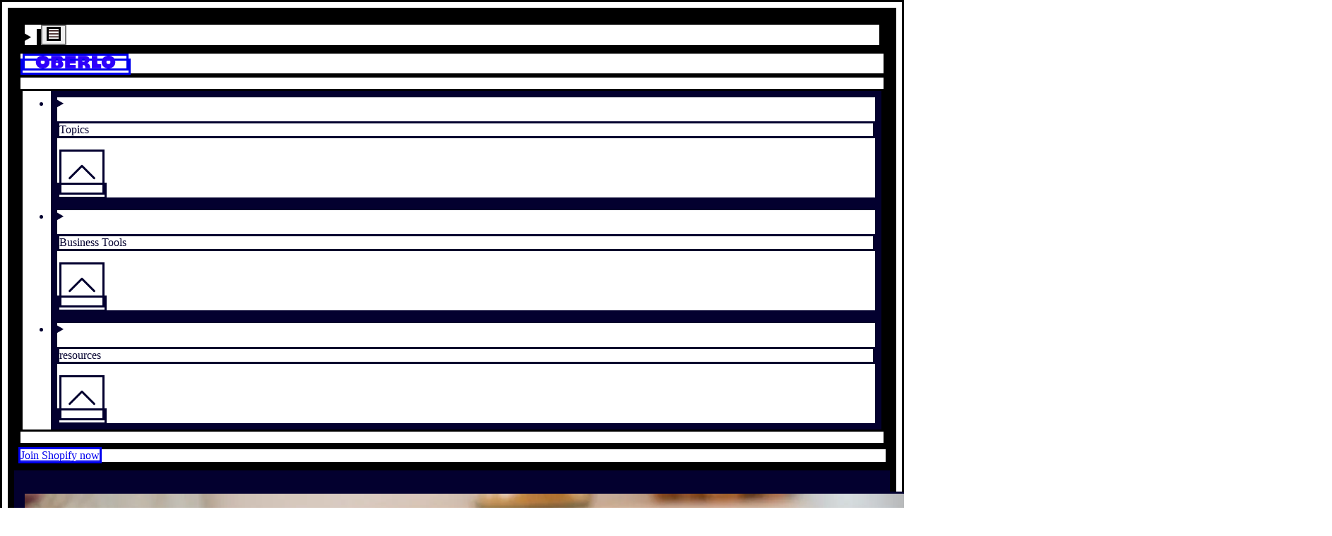

--- FILE ---
content_type: text/html; charset=utf-8
request_url: https://www.oberlo.com/blog/20-ecommerce-advantages-and-disadvantages
body_size: 24720
content:
<!DOCTYPE html><html lang="en"><head><title>Advantages and Disadvantages of Ecommerce in 2025</title><meta charSet="utf-8"/><meta name="viewport" content="width=device-width,initial-scale=1"/><meta name="robots" content="index, follow, max-image-preview:large"/><meta name="description" content="Are you considering starting an ecommerce business? We’ve compiled a list of the advantages and disadvantages of ecommerce to help you to decide if it’s the right move for you."/><meta property="og:type" content="website"/><meta property="og:site_name" content="Oberlo"/><meta property="og:title" content="Advantages and Disadvantages of Ecommerce in 2025"/><meta property="og:description" content="Are you considering starting an ecommerce business? We’ve compiled a list of the advantages and disadvantages of ecommerce to help you to decide if it’s the right move for you."/><meta property="og:image" content="https://cdn.shopify.com/s/files/1/0840/8370/3830/articles/1683568470-pexels-kampus-production-6667686_4607d1a2-3f33-45ad-831c-7c31309da30d.jpg?v=1756634229"/><meta property="og:url" content="https://www.oberlo.com/blog/20-ecommerce-advantages-and-disadvantages"/><meta property="twitter:card" content="summary_large_image"/><meta property="twitter:site" content="Oberlo"/><meta property="twitter:title" content="Advantages and Disadvantages of Ecommerce in 2025"/><meta property="twitter:description" content="Are you considering starting an ecommerce business? We’ve compiled a list of the advantages and disadvantages of ecommerce to help you to decide if it’s the right move for you."/><meta property="twitter:image" content="https://cdn.shopify.com/s/files/1/0840/8370/3830/articles/1683568470-pexels-kampus-production-6667686_4607d1a2-3f33-45ad-831c-7c31309da30d.jpg?v=1756634229"/><link rel="alternate" hrefLang="de" href="https://www.oberlo.com/de/blog/e-commerce-vorteile"/><link rel="alternate" hrefLang="es" href="https://www.oberlo.com/es/blog/ventajas-y-desventajas-que-debes-conocer-acerca-del-ecommerce"/><link rel="alternate" hrefLang="fr" href="https://www.oberlo.com/fr/blog/avantages-et-inconvenients-e-commerce"/><link rel="alternate" hrefLang="en" href="https://www.oberlo.com/blog/20-ecommerce-advantages-and-disadvantages"/><link rel="alternate" hrefLang="x-default" href="https://www.oberlo.com/blog/20-ecommerce-advantages-and-disadvantages"/><link rel="preload stylesheet" as="css" href="https://cdn.shopify.com/shopifycloud/world/brochure/production-oberlo/assets/oberlo.v4-DSBdBH4F.css"/><link rel="icon" href="[data-uri]" type="image/x-icon"/><link rel="apple-touch-icon" sizes="180x180" href="https://cdn.shopify.com/b/shopify-brochure2-assets/22cf5dca81e6808ce3343dea79266cae.png"/><link rel="apple-touch-icon" sizes="152x152" href="https://cdn.shopify.com/b/shopify-brochure2-assets/ace17365c65ff787138f7728a88a841d.png"/><link rel="apple-touch-icon" sizes="144x144" href="https://cdn.shopify.com/b/shopify-brochure2-assets/c5afba1dbf10c50cb4408dbd8ec7056d.png"/><link rel="apple-touch-icon" sizes="120x120" href="https://cdn.shopify.com/b/shopify-brochure2-assets/86ac773c208ebb8699f2d18c5d766625.png"/><link rel="apple-touch-icon" sizes="114x114" href="https://cdn.shopify.com/b/shopify-brochure2-assets/5818697407737537f85e5ac02c734dda.png"/><link rel="apple-touch-icon" sizes="72x72" href="https://cdn.shopify.com/b/shopify-brochure2-assets/f73ac6d7819252702470f280d10da94d.png"/><link rel="apple-touch-icon" sizes="60x60" href="https://cdn.shopify.com/b/shopify-brochure2-assets/cac9506dadf56ceff28200834614dcd3.png"/><link rel="apple-touch-icon" sizes="57x57" href="https://cdn.shopify.com/b/shopify-brochure2-assets/53b7a03eb5cca4c115c6f8625fcaa081.png"/><link rel="icon" type="image/png" href="https://cdn.shopify.com/b/shopify-brochure2-assets/a5ddc3b7fbdd30060e1395404c9a13d7.png" sizes="32x32"/><link rel="icon" type="image/png" href="https://cdn.shopify.com/b/shopify-brochure2-assets/f532645428edde154b758e7b091af4dd.png" sizes="192x192"/><link rel="shortcut icon" type="image/png" href="https://cdn.shopify.com/b/shopify-brochure2-assets/d82b95b234e189f4a69c751dcfb9c18e.png" sizes="16x16"/><link rel="canonical" href="https://www.oberlo.com/blog/20-ecommerce-advantages-and-disadvantages"/><link href="https://cdn.shopify.com" rel="preconnect"/><link href="https://gtm.shopify.com" rel="preconnect"/><link href="https://www.googletagmanager.com" rel="preconnect"/></head><body><div class="relative"><div class="sticky top-0 w-full z-40" id="sticky-global-header"><header id="main-header" class="bg-white lg:px-8 lg:py-4"><div class="flex justify-between items-center relative" role="list"><div class="flex justify-start w-full sm:col-span-2 lg:hidden"><details id="dropdown-nav" class="nav-dropdown-menu group"><span class="content-[&#x27;&#x27;] absolute top-0 right-0 bottom-0 left-0 z-[1] group-open:bg-white group-open:animate-sweep"></span><summary class="list-none relative w-14 h-14 mobile-menu"><span class="sr-only test"></span><button class="relative inline-flex w-full h-full items-center justify-center z-20"><svg viewBox="0 0 20 20" fill="none" xmlns="http://www.w3.org/2000/svg" class="" width="20" height="20"><path d="M0 4a1 1 0 011-1h18a1 1 0 110 2H1a1 1 0 01-1-1zM0 10a1 1 0 011-1h18a1 1 0 110 2H1a1 1 0 01-1-1zM1 15a1 1 0 100 2h18a1 1 0 100-2H1z" fill="#230000"></path></svg></button></summary><div class="group-open:animate-sweep fixed inset-y-0 left-0 w-full max-w-md  overflow-y-auto scrolling-touch bg-white shadow-lg pt-14 mt-14  flex flex-col justify-between"><div id="mobile-menu" class="p-8 pt-2"><details class="nav-dropdown-menu group/submenu"><summary class="focus:outline-none focus:shadow-none list-none flex justify-between items-center"><p class="py-2 text-label font-sans uppercase lg:text-size-xs ">Topics</p><svg fill="none" viewBox="0 0 20 20" aria-hidden="true" icon="chevron" height="64" width="64" class="w-5 h-5 duration-300 transition-transform rotate-180 group-open/submenu:rotate-0"><path stroke="currentColor" stroke-linecap="round" stroke-linejoin="round" d="m4 13 6-6 6 6"></path></svg></summary><ul class="flex flex-col group-open/submenu:animate-sweep"><li><a href="/build-your-business" class="text-black transition-colors duration-300 hover:text-blue-10 focus:text-blue-50 active:text-blue-50 active:rounded active:bg-gray-30 block py-2 text-heading-base font-sans ">Build your business</a></li><li><a href="/stories" class="text-black transition-colors duration-300 hover:text-blue-10 focus:text-blue-50 active:text-blue-50 active:rounded active:bg-gray-30 block py-2 text-heading-base font-sans ">Stories</a></li><li><a href="/your-life" class="text-black transition-colors duration-300 hover:text-blue-10 focus:text-blue-50 active:text-blue-50 active:rounded active:bg-gray-30 block py-2 text-heading-base font-sans ">Your life</a></li></ul></details><div class="my-4 w-full border-t border-gray-50" aria-hidden="true"></div><details class="nav-dropdown-menu group/submenu"><summary class="focus:outline-none focus:shadow-none list-none flex justify-between items-center"><p class="py-2 text-label font-sans uppercase lg:text-size-xs ">Business Tools</p><svg fill="none" viewBox="0 0 20 20" aria-hidden="true" icon="chevron" height="64" width="64" class="w-5 h-5 duration-300 transition-transform rotate-180 group-open/submenu:rotate-0"><path stroke="currentColor" stroke-linecap="round" stroke-linejoin="round" d="m4 13 6-6 6 6"></path></svg></summary><ul class="flex flex-col group-open/submenu:animate-sweep"><li><a href="/tools/profit-margin-calculator" class="text-black transition-colors duration-300 hover:text-blue-10 focus:text-blue-50 active:text-blue-50 active:rounded active:bg-gray-30 block py-2 text-heading-base font-sans ">Profit Margin Calculator</a></li><li><a href="/tools/business-name-generator" class="text-black transition-colors duration-300 hover:text-blue-10 focus:text-blue-50 active:text-blue-50 active:rounded active:bg-gray-30 block py-2 text-heading-base font-sans ">Business Name Generator</a></li><li><a href="/tools/slogan-generator" class="text-black transition-colors duration-300 hover:text-blue-10 focus:text-blue-50 active:text-blue-50 active:rounded active:bg-gray-30 block py-2 text-heading-base font-sans ">Slogan Generator</a></li><li><a href="/tools/dropshipping-traffic-calculator" class="text-black transition-colors duration-300 hover:text-blue-10 focus:text-blue-50 active:text-blue-50 active:rounded active:bg-gray-30 block py-2 text-heading-base font-sans ">Traffic Calculator</a></li></ul></details><div class="my-4 w-full border-t border-gray-50" aria-hidden="true"></div><details class="nav-dropdown-menu group/submenu"><summary class="focus:outline-none focus:shadow-none list-none flex justify-between items-center"><p class="py-2 text-label font-sans uppercase lg:text-size-xs ">resources</p><svg fill="none" viewBox="0 0 20 20" aria-hidden="true" icon="chevron" height="64" width="64" class="w-5 h-5 duration-300 transition-transform rotate-180 group-open/submenu:rotate-0"><path stroke="currentColor" stroke-linecap="round" stroke-linejoin="round" d="m4 13 6-6 6 6"></path></svg></summary><ul class="flex flex-col group-open/submenu:animate-sweep"><li><a href="/blog" class="text-black transition-colors duration-300 hover:text-blue-10 focus:text-blue-50 active:text-blue-50 active:rounded active:bg-gray-30 block py-2 text-heading-base font-sans ">Blog</a></li><li><a href="/ebooks" class="text-black transition-colors duration-300 hover:text-blue-10 focus:text-blue-50 active:text-blue-50 active:rounded active:bg-gray-30 block py-2 text-heading-base font-sans ">Ebooks</a></li><li><a href="/statistics" class="text-black transition-colors duration-300 hover:text-blue-10 focus:text-blue-50 active:text-blue-50 active:rounded active:bg-gray-30 block py-2 text-heading-base font-sans ">Ecommerce Statistics</a></li><li><a href="/ecommerce-wiki" class="text-black transition-colors duration-300 hover:text-blue-10 focus:text-blue-50 active:text-blue-50 active:rounded active:bg-gray-30 block py-2 text-heading-base font-sans ">Ecommerce Wiki</a></li><li><a href="/videos" class="text-black transition-colors duration-300 hover:text-blue-10 focus:text-blue-50 active:text-blue-50 active:rounded active:bg-gray-30 block py-2 text-heading-base font-sans ">Videos</a></li><li><a href="/podcast" class="text-black transition-colors duration-300 hover:text-blue-10 focus:text-blue-50 active:text-blue-50 active:rounded active:bg-gray-30 block py-2 text-heading-base font-sans ">Podcast</a></li></ul></details><a href="https://shopify.pxf.io/raLjev?utm_content=https://www.oberlo.com/blog/20-ecommerce-advantages-and-disadvantages" class="self-center overflow-hidden max-w-full ring-inset rounded-button focus-visible:outline-2 focus-visible:outline-offset-2 focus-visible:outline-state-focus focus-visible:outline md:px-button-lg-px md:py-button-lg-py border-0 border-button-light-primary-border ring-button-light-primary-border hover:border-button-light-primary-border-hover hover:ring-button-light-primary-border-hover focus:border-button-light-primary-border-focus focus:ring-button-light-primary-border-focus active:border-button-light-primary-border-active active:ring disabled:text-button-light-primary-text-disabled disabled:bg-button-light-primary-bg-disabled disabled:border-button-light-primary-border-disabled disabled:ring-button-light-primary-border-disabled font-sans rounded-[3px] text-gray-10 font-bold uppercase tracking-[-0.02em] no-underline text-center whitespace-nowrap transition-colors duration-300 bg-green-10 hover:text-white hover:bg-green-30 focus:text-white focus:bg-green-30 focus:shadow-outline-green active:text-white active:bg-green-50 block px-8 text-lg mt-6 mb-4 py-4 w-full" data-component-name="button" target="">Join Shopify now</a></div><div class="px-8 py-12 bg-black text-white relative"><p><a href="/tools" class="text-black transition-colors duration-300 hover:text-blue-10 focus:text-blue-50 active:text-blue-50 active:rounded active:bg-gray-30 block py-2 text-heading-base font-sans text-gray-10 transition-colors duration-300 active:text-gray-10 active:rounded active:bg-gray-50/20">Free business tools</a></p><div class="flex items-center py-8 space-x-8"><svg width="119" height="112" viewBox="0 0 119 112" xmlns="http://www.w3.org/2000/svg" class="text-gray-10 fill-current mr-auto animate-spin-momentum"><path fill="#fff" d="M33.29 24.914L23.48 8.362 37.57 0l2.533 4.274-7.023 4.167a1.188 1.188 0 001.209 2.046l7.019-4.167 2.37 3.996-7.09 4.21a1.1 1.1 0 00-.386 1.509c.31.525.986.696 1.507.386l7.094-4.21 2.573 4.341-14.085 8.362zm67.099 35.596l6.263-.533-.322-3.809c-.095-1.142-.012-2.081 1.575-2.216L119 53.008l-.724-8.532-19.108 1.623 1.221 14.411zM10.638 43.117a.536.536 0 01-.736.004c-.771-.72-1.73-1.325-3.062-1.445-1.98-.179-3.416.418-4.386 1.827-.788 1.142-1.257 2.802-1.476 5.226L0 59.283l19.092 1.763 1.007-10.92c.218-2.44-.088-4.394-.911-5.803-.91-1.56-2.446-2.448-4.561-2.639-1.631-.147-2.987.474-3.99 1.433zm5.166 8.672c0 .02-.004.036-.004.056a2.188 2.188 0 01-2.426 1.922 2.173 2.173 0 01-1.925-2.368c0-.02.004-.036.004-.056a2.187 2.187 0 012.426-1.922 2.174 2.174 0 011.925 2.368zm-6.407-.593c0 .02-.004.036-.004.056a2.188 2.188 0 01-2.426 1.922 2.173 2.173 0 01-1.924-2.368c0-.02.003-.036.003-.056a2.188 2.188 0 012.426-1.922 2.174 2.174 0 011.925 2.368zm79.996-32.602c-.199-.215-.035-.59.525-.522 2.148.044 3.758-.652 4.892-2.471 2.934-4.708-.68-7.805-4.156-9.978L82.919.792 72.771 17.073l6.378 3.984 2.581-4.139.787.494c1.98 1.237 1.182 3.709-.063 5.707l6.359 3.972c2.461-3.948 2.45-6.488.58-8.497zM85.21 13.12a2.409 2.409 0 01-1.097-1.576 2.417 2.417 0 01.35-1.83 2.42 2.42 0 013.371-.7c.545.357.915.903 1.046 1.543.132.637.008 1.29-.35 1.831a2.423 2.423 0 01-3.32.732zM26.826 84.436c2.545.08 5.018 1.119 7.245 3.176 2.184 2.018 3.536 4.517 3.806 7.04.29 2.699-.628 5.282-2.653 7.479-2.024 2.197-4.529 3.315-7.237 3.243-2.533-.071-5.134-1.218-7.317-3.235-2.227-2.058-3.456-4.446-3.739-6.977-.302-2.702.613-5.29 2.641-7.49 2.032-2.205 4.538-3.323 7.254-3.236zm-1.531 12.748A3.103 3.103 0 0029.68 97a3.11 3.11 0 00-.183-4.39 3.103 3.103 0 00-4.386.183 3.11 3.11 0 00.183 4.39zm74.632-9.437c2.028 2.201 2.943 4.792 2.641 7.49-.283 2.535-1.511 4.919-3.738 6.977-2.184 2.018-4.78 3.168-7.317 3.236-2.709.075-5.214-1.047-7.238-3.244s-2.943-4.78-2.653-7.478c.27-2.523 1.623-5.023 3.806-7.04 2.227-2.058 4.7-3.093 7.246-3.176 2.716-.08 5.221 1.038 7.253 3.235zm-5.54 5.13a3.103 3.103 0 00-4.386-.183 3.109 3.109 0 00-.183 4.39 3.103 3.103 0 004.387.183 3.109 3.109 0 00.183-4.39zM59.752 112a3.107 3.107 0 003.106-3.109 3.107 3.107 0 00-3.106-3.108 3.107 3.107 0 00-3.106 3.108A3.107 3.107 0 0059.752 112z"></path></svg><p class="text-body-sm font-sans">Start a business and design the life you want – all in one place.</p></div><ul class="flex items-center justify-between mt-8" data-component-name="social"><li><a class="block" href="" rel="me nofollow noopener noreferrer" target="_blank" data-component-name="social-youtube" aria-label=""><svg width="27" height="21" viewBox="0 0 27 21" fill="none" xmlns="http://www.w3.org/2000/svg" class=""><path d="M26.312 3.286c-.31-1.285-1.217-2.298-2.368-2.644C21.842 0 13.432 0 13.432 0S5.023 0 2.921.618C1.792.963.863 2 .553 3.286 0 5.633 0 10.5 0 10.5s0 4.892.553 7.214c.31 1.285 1.217 2.298 2.368 2.644C5.045 21 13.433 21 13.433 21s8.409 0 10.511-.618c1.15-.346 2.058-1.359 2.368-2.643.553-2.347.553-7.214.553-7.214s.022-4.892-.553-7.239zm-15.557 11.71V6.004l6.993 4.496-6.993 4.496z" fill="#fff"></path></svg><span class="sr-only"></span></a></li><li><a class="block" href="" rel="me nofollow noopener noreferrer" target="_blank" data-component-name="social-instagram" aria-label=""><svg width="21" height="21" viewBox="0 0 21 21" fill="none" xmlns="http://www.w3.org/2000/svg" class=""><path d="M20.947 6.174c-.05-1.116-.23-1.883-.488-2.548a5.123 5.123 0 00-1.215-1.862 5.169 5.169 0 00-1.859-1.21c-.669-.259-1.432-.44-2.548-.488C13.713.012 13.356 0 10.504 0 7.652 0 7.295.012 6.175.062 5.06.11 4.292.292 3.627.55a5.125 5.125 0 00-1.863 1.214 5.17 5.17 0 00-1.21 1.858c-.259.67-.44 1.432-.488 2.548C.012 7.294 0 7.65 0 10.502c0 2.851.012 3.208.062 4.328.049 1.116.23 1.883.488 2.548a5.179 5.179 0 001.214 1.862 5.17 5.17 0 001.86 1.21c.668.259 1.431.44 2.547.488 1.12.05 1.477.062 4.33.062 2.85 0 3.208-.012 4.328-.062 1.116-.049 1.883-.23 2.548-.488a5.372 5.372 0 003.073-3.072c.259-.669.44-1.432.489-2.548.049-1.12.061-1.477.061-4.328s-.004-3.208-.053-4.328zm-1.892 8.574c-.045 1.026-.217 1.58-.36 1.949A3.484 3.484 0 0116.7 18.69c-.37.143-.927.315-1.95.36-1.107.05-1.44.062-4.242.062S7.37 19.1 6.266 19.05c-1.026-.045-1.58-.217-1.95-.36a3.233 3.233 0 01-1.206-.784 3.265 3.265 0 01-.784-1.206c-.143-.37-.315-.927-.36-1.949-.05-1.107-.062-1.44-.062-4.242s.012-3.138.062-4.242c.045-1.025.217-1.579.36-1.948.169-.456.435-.87.788-1.206a3.26 3.26 0 011.207-.784c.369-.143.927-.316 1.949-.36 1.108-.05 1.44-.062 4.242-.062 2.807 0 3.14.012 4.243.061 1.026.045 1.58.218 1.949.361.455.168.87.435 1.206.784.349.34.616.75.784 1.206.144.369.316.927.361 1.948.05 1.108.062 1.44.062 4.242s-.013 3.13-.062 4.238z" fill="#fff"></path><path d="M10.503 5.107A5.397 5.397 0 005.107 10.5a5.396 5.396 0 0010.791 0 5.396 5.396 0 00-5.395-5.394zm0 8.894a3.5 3.5 0 110-7 3.5 3.5 0 010 7zm6.874-9.104a1.26 1.26 0 11-2.52 0 1.26 1.26 0 012.52 0z" fill="#fff"></path></svg><span class="sr-only"></span></a></li><li><a class="block" href="" rel="me nofollow noopener noreferrer" target="_blank" data-component-name="social-tiktok" aria-label=""><svg width="19" height="21" viewBox="0 0 19 21" fill="none" xmlns="http://www.w3.org/2000/svg" class=""><path d="M18.453 5.258a5.297 5.297 0 01-3.2-1.068A5.303 5.303 0 0113.14 0H9.707v9.37L9.703 14.5a3.104 3.104 0 01-2.133 2.945 3.095 3.095 0 01-2.573-.283 3.103 3.103 0 01-1.519-2.615A3.107 3.107 0 016.591 11.4c.342 0 .67.056.979.157V8.075a6.757 6.757 0 00-.99-.073 6.582 6.582 0 00-4.944 2.21 6.43 6.43 0 00-1.623 3.88 6.422 6.422 0 001.914 5.004A6.583 6.583 0 006.58 21c.335 0 .665-.025.99-.073a6.56 6.56 0 003.663-1.83 6.417 6.417 0 001.928-4.569l-.018-7.664a8.679 8.679 0 005.32 1.807V5.257l-.01.001z" fill="#fff"></path></svg><span class="sr-only"></span></a></li><li><a class="block" href="" rel="me nofollow noopener noreferrer" target="_blank" data-component-name="social-facebook" aria-label=""><svg width="21" height="21" viewBox="0 0 21 21" fill="none" xmlns="http://www.w3.org/2000/svg" class=""><path d="M17.924 0H3.076A3.08 3.08 0 000 3.076v14.848A3.08 3.08 0 003.076 21H9.27v-7.424H6.809V9.885h2.46V7.383a3.695 3.695 0 013.692-3.692h3.732v3.692h-3.732v2.502h3.732l-.615 3.691h-3.117V21h4.963A3.08 3.08 0 0021 17.924V3.076A3.08 3.08 0 0017.924 0z" fill="#fff"></path></svg><span class="sr-only"></span></a></li><li><a class="block" href="" rel="me nofollow noopener noreferrer" target="_blank" data-component-name="social-twitter" aria-label=""><svg width="21" height="17" viewBox="0 0 21 17" fill="none" xmlns="http://www.w3.org/2000/svg" class=""><path d="M21 2.013a9.002 9.002 0 01-2.48.677A4.268 4.268 0 0020.412.32a8.623 8.623 0 01-2.73 1.037A4.321 4.321 0 0014.54 0a4.296 4.296 0 00-4.303 4.29c0 .34.03.667.1.979A12.2 12.2 0 011.462.782a4.306 4.306 0 00-.59 2.168c0 1.486.769 2.803 1.913 3.565A4.264 4.264 0 01.84 5.987v.047c0 2.084 1.492 3.816 3.45 4.214-.351.096-.733.142-1.13.142-.275 0-.553-.016-.815-.074a4.344 4.344 0 004.023 2.989 8.67 8.67 0 01-5.338 1.829c-.353 0-.691-.016-1.03-.059A12.153 12.153 0 006.604 17c7.923 0 12.254-6.539 12.254-12.206 0-.19-.007-.373-.016-.554A8.572 8.572 0 0021 2.013z" fill="#fff"></path></svg><span class="sr-only"></span></a></li></ul><div class="mt-8"><div class="flex items-center"><label for="footer-lang-select-footer" class="pointer-events-none relative pt-3" aria-label="Select Language"><svg width="15" height="14" viewBox="0 0 15 14" fill="#ffffff" xmlns="http://www.w3.org/2000/svg" class="absolute top-0 ml-4 "><path d="M.01 6.59h2.912c.027-1.027.152-1.994.362-2.871H.862C.4 4.583.072 5.557.011 6.589zm2.912.82H.01c.06 1.033.388 2.007.851 2.871h2.422a13.983 13.983 0 01-.362-2.87zm3.681-.82V3.719H4.131c-.225.869-.361 1.845-.39 2.87h2.862zm.001-3.692V0c-.899.25-1.695 1.398-2.22 2.898h2.22zm0 11.102v-2.898h-2.22c.525 1.5 1.321 2.647 2.22 2.898zm.822-14v2.898h2.22C9.121 1.398 8.325.251 7.426 0zm2.863 6.59a13.08 13.08 0 00-.39-2.871H7.425v2.87h2.863zm-3.686.82H3.74c.03 1.026.166 2.002.39 2.871h2.473v-2.87zm3.914-4.51h2.127C11.794 1.738 10.598.757 9.205.295c.536.632.983 1.582 1.312 2.605zm-7.003 8.202H1.387c.85 1.16 2.045 2.142 3.439 2.604-.536-.631-.984-1.582-1.312-2.604zm0-8.203C3.842 1.876 4.29.926 4.826.294 3.432.756 2.236 1.738 1.386 2.9h2.128zm7.003 8.203c-.329 1.022-.776 1.973-1.312 2.604 1.393-.462 2.59-1.443 3.44-2.604h-2.128zM7.426 7.41v2.871h2.472c.225-.869.361-1.845.39-2.87H7.427zm3.322-3.691c.21.877.335 1.844.362 2.87h2.911c-.06-1.032-.388-2.006-.851-2.87h-2.422zm-3.322 7.383V14c.899-.25 1.695-1.398 2.22-2.898h-2.22zM14.02 7.41h-2.91a13.982 13.982 0 01-.363 2.871h2.422c.463-.864.79-1.838.851-2.87z" fill="#fff"></path></svg><span class="block absolute top-1/2 transform -translate-y-1/2 left-48 pointer-events-none"><svg fill="none" viewBox="0 0 20 20" aria-hidden="true" icon="chevron" height="18" width="18" class="rotate-180"><path stroke="currentColor" stroke-linecap="round" stroke-linejoin="round" d="m4 13 6-6 6 6"></path></svg></span></label><select id="footer-lang-select-footer" class="pr-10 py-2 pl-12 bg-gray-50/20 rounded appearance-none max-w-full hover:shadow-outline-violet focus:shadow-outline-violet focus:text-white"><option value="English" class="text-black" selected="">English</option><option value="Español" class="text-black">Español</option><option value="Português (Brasil)" class="text-black">Português (Brasil)</option><option value="Français" class="text-black">Français</option><option value="Deutsch" class="text-black">Deutsch</option><option value="Italiano" class="text-black">Italiano</option></select></div></div><ul class="flex flex-wrap text-xs leading-6 mt-6"><li class="w-full lg:w-auto capitalize"><span> <!-- -->© 2015-2026 Oberlo</span></li><li class="ml-0 lg:ml-3"><span class="hidden lg:inline-block mr-3">|</span><a href="/legal" class="text-gray-10 transition-colors duration-300 active:text-gray-10 active:rounded active:bg-gray-50/20 capitalize">Legal</a></li><li class="ml-3"><span class="mr-3">|</span><a href="/sitemap" class="text-gray-10 transition-colors duration-300 active:text-gray-10 active:rounded active:bg-gray-50/20 capitalize">Sitemap</a></li></ul></div></div></details></div><div class="absolute w-full flex justify-center lg:static lg:w-auto mr-auto"><a href="/" class="flex justify-center items-center cursor-pointer py-4 z-10"><svg width="150" height="24" xmlns="http://www.w3.org/2000/svg" viewBox="0 0 150 24" class="h-4 lg:h-6 fill-current text-blue-10" aria-label="Oberlo"><title>Oberlo</title><path fill="#2D00FB" d="M55.422 23.569V.207h19.875v6.031h-9.905a1.442 1.442 0 000 2.887h9.905v5.64h-10.01a1.337 1.337 0 000 2.676h10.01v6.128H55.422zm67.769-.002v-7.635h-4.636c-1.39 0-2.517-.2-2.517-2.136V.27h-10.381v23.297h17.534zM49.722 11.33a.652.652 0 01-.087-.89c.786-1.013 1.407-2.242 1.404-3.868-.005-2.417-.886-4.087-2.694-5.104C46.878.643 44.82.26 41.87.266H29.019v23.296h13.298c2.972-.005 5.295-.593 6.904-1.748 1.781-1.277 2.682-3.232 2.677-5.81-.004-1.995-.906-3.567-2.176-4.673zm-9.892 7.218h-.067a2.635 2.635 0 01-1.858-.822 2.64 2.64 0 01-.733-1.896 2.639 2.639 0 012.714-2.594 2.635 2.635 0 011.858.822 2.64 2.64 0 01.733 1.896 2.639 2.639 0 01-2.647 2.594zm0-7.816h-.067a2.635 2.635 0 01-1.858-.822 2.64 2.64 0 01-.733-1.896 2.639 2.639 0 012.714-2.594 2.635 2.635 0 011.858.822c.489.513.75 1.186.733 1.896a2.639 2.639 0 01-2.647 2.594zm57.901 3.707c-.341-.092-.415-.581.205-.876 2.236-1.337 3.451-3.091 3.451-5.69 0-6.74-5.709-7.604-10.682-7.604h-11.06v23.297h9.125v-5.92h1.127c2.835 0 3.597 3.058 3.597 5.92h9.095c-.001-5.65-1.642-8.262-4.858-9.127zm-7.82-2.945l-.075-.001a2.935 2.935 0 01-2.07-.915 2.942 2.942 0 01-.816-2.112 2.94 2.94 0 013.023-2.89c.79.02 1.524.344 2.07.916.544.572.834 1.322.816 2.112a2.94 2.94 0 01-2.948 2.89zM22.025 3.125C19.685 1.103 16.627-.007 12.949 0c-3.607.006-6.867 1.129-9.18 3.16C1.298 5.33-.005 8.396 0 12.023c.007 3.628 1.321 6.688 3.801 8.85 2.32 2.023 5.584 3.133 9.19 3.127 3.678-.007 6.733-1.128 9.066-3.159 2.487-2.164 3.798-5.23 3.791-8.865-.006-3.635-1.328-6.695-3.823-8.85zm-9.1 12.648A3.77 3.77 0 019.154 12a3.77 3.77 0 013.77-3.773A3.77 3.77 0 0116.691 12a3.77 3.77 0 01-3.768 3.773zM146.177 3.125c-2.34-2.022-5.398-3.132-9.076-3.125-3.607.006-6.866 1.128-9.179 3.16-2.473 2.17-3.776 5.236-3.77 8.863.007 3.627 1.321 6.688 3.802 8.85 2.32 2.023 5.584 3.133 9.19 3.127 3.678-.007 6.732-1.129 9.065-3.159 2.487-2.164 3.798-5.23 3.791-8.865-.006-3.635-1.328-6.695-3.823-8.85zm-9.101 12.648A3.77 3.77 0 01133.308 12a3.77 3.77 0 013.768-3.773A3.771 3.771 0 01140.845 12a3.771 3.771 0 01-3.769 3.773z"></path></svg></a></div><nav aria-label="Main menu" class="hidden lg:block lg:pr-1"><ul class="flex justify-end items-center"><li class="text-black transition-colors duration-300 hover:text-blue-10 focus:text-blue-50 active:text-blue-50 active:rounded active:bg-gray-30 capitalize"><details class="nav-dropdown-menu relative cursor-pointer z-10 items-center group"><summary class=" p-4 flex w-full relative list-none pr-[calc(1.5rem+10px)]"><p>Topics</p><span class="flex items-center pl-2"><svg fill="none" viewBox="0 0 20 20" aria-hidden="true" icon="chevron" height="64" width="64" class="rotate-180 w-[18px] h-[18px] transition-transform duration-300"><path stroke="currentColor" stroke-linecap="round" stroke-linejoin="round" d="m4 13 6-6 6 6"></path></svg></span></summary><div class="transition top-0 left-0 border-blue-10 border-t-3 bg-white text-body-sm font-sans whitespace-nowrap shadow-lg absolute mt-12 group-open:animate-sweep"><div class="even:bg-gray-10 p-4 capitalize"><ul><li><a href="/build-your-business" class="text-black transition-colors duration-300 hover:text-blue-10 focus:text-blue-50 active:text-blue-50 active:rounded active:bg-gray-30 block px-4 py-2 
                    ">Build your business</a></li><li><a href="/stories" class="text-black transition-colors duration-300 hover:text-blue-10 focus:text-blue-50 active:text-blue-50 active:rounded active:bg-gray-30 block px-4 py-2 
                    ">Stories</a></li><li><a href="/your-life" class="text-black transition-colors duration-300 hover:text-blue-10 focus:text-blue-50 active:text-blue-50 active:rounded active:bg-gray-30 block px-4 py-2 
                    ">Your life</a></li></ul></div></div></details></li><li class="text-black transition-colors duration-300 hover:text-blue-10 focus:text-blue-50 active:text-blue-50 active:rounded active:bg-gray-30 capitalize"><details class="nav-dropdown-menu relative cursor-pointer z-10 items-center group"><summary class=" p-4 flex w-full relative list-none pr-[calc(1.5rem+10px)]"><p>Business Tools</p><span class="flex items-center pl-2"><svg fill="none" viewBox="0 0 20 20" aria-hidden="true" icon="chevron" height="64" width="64" class="rotate-180 w-[18px] h-[18px] transition-transform duration-300"><path stroke="currentColor" stroke-linecap="round" stroke-linejoin="round" d="m4 13 6-6 6 6"></path></svg></span></summary><div class="transition top-0 left-0 border-blue-10 border-t-3 bg-white text-body-sm font-sans whitespace-nowrap shadow-lg absolute mt-12 group-open:animate-sweep"><div class="even:bg-gray-10 p-4 capitalize"><ul><li><a href="/tools/profit-margin-calculator" class="text-black transition-colors duration-300 hover:text-blue-10 focus:text-blue-50 active:text-blue-50 active:rounded active:bg-gray-30 block px-4 py-2 
                    ">Profit Margin Calculator</a></li><li><a href="/tools/business-name-generator" class="text-black transition-colors duration-300 hover:text-blue-10 focus:text-blue-50 active:text-blue-50 active:rounded active:bg-gray-30 block px-4 py-2 
                    ">Business Name Generator</a></li><li><a href="/tools/slogan-generator" class="text-black transition-colors duration-300 hover:text-blue-10 focus:text-blue-50 active:text-blue-50 active:rounded active:bg-gray-30 block px-4 py-2 
                    ">Slogan Generator</a></li><li><a href="/tools/dropshipping-traffic-calculator" class="text-black transition-colors duration-300 hover:text-blue-10 focus:text-blue-50 active:text-blue-50 active:rounded active:bg-gray-30 block px-4 py-2 
                    ">Traffic Calculator</a></li></ul></div></div></details></li><li class="text-black transition-colors duration-300 hover:text-blue-10 focus:text-blue-50 active:text-blue-50 active:rounded active:bg-gray-30 capitalize"><details class="nav-dropdown-menu relative cursor-pointer z-10 items-center group"><summary class=" p-4 flex w-full relative list-none pr-[calc(1.5rem+10px)]"><p>resources</p><span class="flex items-center pl-2"><svg fill="none" viewBox="0 0 20 20" aria-hidden="true" icon="chevron" height="64" width="64" class="rotate-180 w-[18px] h-[18px] transition-transform duration-300"><path stroke="currentColor" stroke-linecap="round" stroke-linejoin="round" d="m4 13 6-6 6 6"></path></svg></span></summary><div class="transition top-0 left-0 border-blue-10 border-t-3 bg-white text-body-sm font-sans whitespace-nowrap shadow-lg absolute mt-12 group-open:animate-sweep"><div class="even:bg-gray-10 p-4 capitalize"><ul><li><a href="/blog" class="text-black transition-colors duration-300 hover:text-blue-10 focus:text-blue-50 active:text-blue-50 active:rounded active:bg-gray-30 block px-4 py-2 
                    ">Blog</a></li><li><a href="/ebooks" class="text-black transition-colors duration-300 hover:text-blue-10 focus:text-blue-50 active:text-blue-50 active:rounded active:bg-gray-30 block px-4 py-2 
                    ">Ebooks</a></li><li><a href="/statistics" class="text-black transition-colors duration-300 hover:text-blue-10 focus:text-blue-50 active:text-blue-50 active:rounded active:bg-gray-30 block px-4 py-2 
                    ">Ecommerce Statistics</a></li><li><a href="/ecommerce-wiki" class="text-black transition-colors duration-300 hover:text-blue-10 focus:text-blue-50 active:text-blue-50 active:rounded active:bg-gray-30 block px-4 py-2 
                    ">Ecommerce Wiki</a></li><li><a href="/videos" class="text-black transition-colors duration-300 hover:text-blue-10 focus:text-blue-50 active:text-blue-50 active:rounded active:bg-gray-30 block px-4 py-2 
                    ">Videos</a></li><li><a href="/podcast" class="text-black transition-colors duration-300 hover:text-blue-10 focus:text-blue-50 active:text-blue-50 active:rounded active:bg-gray-30 block px-4 py-2 
                    ">Podcast</a></li></ul></div></div></details></li></ul></nav><div class="bg-gray-50 w-px h-8 hidden lg:block lg:mr-6 lg:ml-3" aria-hidden="true"></div><a href="https://shopify.pxf.io/raLjev?utm_content=https://www.oberlo.com/blog/20-ecommerce-advantages-and-disadvantages" class="self-center max-w-full ring-inset rounded-button focus-visible:outline-2 focus-visible:outline-offset-2 focus-visible:outline-state-focus focus-visible:outline md:px-button-lg-px md:py-button-lg-py border-0 border-button-light-primary-border ring-button-light-primary-border hover:border-button-light-primary-border-hover hover:ring-button-light-primary-border-hover focus:border-button-light-primary-border-focus focus:ring-button-light-primary-border-focus active:border-button-light-primary-border-active active:ring disabled:text-button-light-primary-text-disabled disabled:bg-button-light-primary-bg-disabled disabled:border-button-light-primary-border-disabled disabled:ring-button-light-primary-border-disabled font-sans rounded-[3px] text-gray-10 font-bold uppercase tracking-[-0.02em] no-underline text-center whitespace-nowrap transition-colors duration-300 bg-green-10 hover:text-white hover:bg-green-30 focus:text-white focus:bg-green-30 focus:shadow-outline-green active:text-white active:bg-green-50 text-lg hidden sm:block relative z-10 ml-4 mr-4 lg:mr-0 lg:ml-2 sm:text-size-xs py-2 px-4 overflow-visible" data-component-name="button" target="">Join Shopify now</a></div></header></div><main role="main" id="main" tabindex="-1"><div class="min-h-screen flex flex-col font-sans antialiased font-normal text-black"><div class="xl:flex xl:container xl:w-full xl:mx-auto xl:px-8 xl:gap-6"><article id="post-content" class="mb-24 md:m-auto md:max-w-228 md:pt-12" itemscope="" itemType="https://schema.org/BlogPosting" itemID="https://www.oberlo.com/blog/20-ecommerce-advantages-and-disadvantages"><meta itemProp="headline" content="Advantages and Disadvantages of Ecommerce in 2025"/><div itemProp="author" itemscope="" itemType="https://schema.org/Person"><meta itemProp="name" content="Nicole Martins Ferreira"/><meta itemProp="url" content="https://cdn.shopify.com/s/files/1/0840/8370/3830/files/159308894-Nicole Martins Ferreira.png"/></div><meta itemProp="datePublished" content="2020-11-19T11:53:19+01:00"/><meta itemProp="dateModified" content="2025-08-30T09:36:05+02:00"/><meta itemProp="image" content="https://cdn.shopify.com/s/files/1/0840/8370/3830/articles/1683568470-pexels-kampus-production-6667686_4607d1a2-3f33-45ad-831c-7c31309da30d.jpg?v=1756634229"/><meta itemProp="inLanguage" content="en"/><meta itemProp="mainEntityOfPage" content="https://www.oberlo.com/blog/20-ecommerce-advantages-and-disadvantages"/><div itemProp="publisher" itemscope="" itemType="https://schema.org/Organization"><meta itemProp="name" content="Oberlo"/><meta itemProp="sameAs" content="https://www.oberlo.com/blog/20-ecommerce-advantages-and-disadvantages"/><div itemProp="logo" itemscope="" itemID="https://www.oberlo.com/blog/20-ecommerce-advantages-and-disadvantages/#organization-logo" itemType="https://schema.org/ImageObject"><meta itemProp="url" content="https://cdn.shopify.com/s/files/1/0840/8370/3830/files/1593088941-oberlo-logo.png"/></div></div><picture class="bg-cover"><img alt="Advantages and Disadvantages of Ecommerce" class="w-full" loading="lazy" src="https://cdn.shopify.com/s/files/1/0840/8370/3830/articles/1683568470-pexels-kampus-production-6667686_4607d1a2-3f33-45ad-831c-7c31309da30d.jpg?v=1756634229"/></picture><div class="mt-6 px-8 lg:px-2"><nav aria-label="Breadcrumb" class="relative"><ol itemscope="" itemType="https://schema.org/BreadcrumbList" itemID="https://www.oberlo.com/blog/20-ecommerce-advantages-and-disadvantages/#breadCrumbs" class="text-label font-sans uppercase lg:text-size-xs flex space-x-2 justify-center"><li itemProp="itemListElement" itemscope="" itemType="https://schema.org/ListItem"><meta itemProp="position" content="0"/><a itemProp="item" itemType="https://schema.org/WebPage" itemID="/" href="/" class="text-blue-10 hover:underline"><meta itemProp="url" content="/"/><meta itemProp="name" content="Home"/><span>Home</span></a></li><li aria-hidden="true" class="text-gray-90">/</li><li itemProp="itemListElement" itemscope="" itemType="https://schema.org/ListItem"><meta itemProp="position" content="1"/><a itemProp="item" itemType="https://schema.org/WebPage" itemID="/blog" href="/blog" class="text-blue-10 hover:underline"><meta itemProp="url" content="/blog"/><meta itemProp="name" content="Blog"/><span>Blog</span></a></li><li aria-hidden="true" class="text-gray-90">/</li><div itemProp="itemListElement" itemscope="" itemType="https://schema.org/ListItem" itemID="https://www.oberlo.com/blog/20-ecommerce-advantages-and-disadvantages"><meta itemProp="position" content="2"/><meta itemProp="name" content="Article"/><meta itemProp="url" itemID="https://www.oberlo.com/blog/20-ecommerce-advantages-and-disadvantages"/></div></ol></nav><h1 class="text-display-lg font-display uppercase lg:text-size-display-lg text-center mt-6 break-words">Advantages and Disadvantages of Ecommerce in 2025</h1><div class="text-gray-70 text-body-sm font-sans flex flex-col items-center justify-center mt-6 md:flex-row"><span><span class="text-label font-sans uppercase lg:text-size-xs">Article </span>by <span itemProp="author" itemscope="" itemType="https://schema.org/Person"><meta itemProp="url" content="https://cdn.shopify.com/s/files/1/0840/8370/3830/files/159308894-Nicole Martins Ferreira.png"/><span itemProp="name">Nicole Martins Ferreira</span></span></span><span class="mx-4 w-1 h-1 bg-gray-90 rounded-full hidden md:block"></span><time dateTime="Sat Aug 30 2025 07:36:05 GMT+0000 (Coordinated Universal Time)">30 Aug, 2025</time></div><div><nav id="toc" class="mt-[20vh] pt-12 overflow-hidden w-full fixed bottom-0 left-0 bg-white transition-transform duration-300 ease-out z-50 toc lg:overflow-visible lg:transform-none lg:top-0 lg:max-w-md lg:bg-white/0 lg:max-h-screen lg:pointer-events-none translate-y-[calc(100%-48px)] lg:translate-y-0" aria-label="Post contents"><button class="fixed top-0 w-full h-12 flex justify-between items-center text-blue-10 bg-gray-10 z-10 shadow toc-trigger lg:text-gray-70 lg:w-auto ease-in duration-300 transition-colors hover:text-blue-10 lg:bg-white lg:text-gray-70 lg:absolute lg:pointer-events-auto"><figure class="w-8 h-8 mx-6 flex justify-center items-center"><svg width="20" height="20" viewBox="0 0 20 20" xmlns="http://www.w3.org/2000/svg" class=""><path d="M3.349 8h1.474V.954h-1.47L1.534 2.22v1.328L3.26 2.346h.088V8zM.912 13.093H2.28c0-.689.45-1.172 1.167-1.172.689 0 1.09.459 1.09 1.035 0 .488-.191.81-1.07 1.665L.996 17.01V18h5.082v-1.186H2.982v-.088l1.465-1.397c1.172-1.113 1.533-1.68 1.533-2.505 0-1.186-.957-2.05-2.45-2.05-1.544 0-2.618.947-2.618 2.319z"></path><rect x="8" y="2" width="12" height="2" rx="1"></rect><rect x="8" y="8" width="12" height="2" rx="1"></rect><rect x="8" y="14" width="12" height="2" rx="1"></rect></svg></figure><div class="flex-1 text-left mr-6 text-label font-sans uppercase lg:text-size-xs">Post content</div><div class="w-8 h-8 mr-6 flex justify-center items-center hidden"><svg width="20" height="20" viewBox="0 0 20 20" fill="#04042D" xmlns="http://www.w3.org/2000/svg" class=""><path d="M10 8.586l4.293-4.293a1 1 0 111.414 1.414L11.414 10l4.293 4.293a1 1 0 01-1.414 1.414L10 11.414l-4.293 4.293a1 1 0 01-1.414-1.414L8.586 10 4.293 5.707a1 1 0 011.414-1.414L10 8.586z"></path></svg></div></button><div class="overflow-y-auto scrolling-touch shadow-md transition duration-300 ease-out bg-white toc-headlines max-h-[calc(100vh-35vh)] lg:pointer-events-auto lg:max-h-full lg:translate-x-[-100%]"><ol class="pb-6 list-none"></ol></div></nav><div class="fixed inset-0 m-0 bg-black/75 md:hidden z-40 toc-overlay hidden"></div></div><div class="my-12 md:px-24" id="article-content"><div class="single-post"><html><head></head><body><p>With global online sales predicted to reach <a href="https://www.shopify.com/enterprise/blog/global-ecommerce-statistics">$4.8 trillion</a> in 2025 and to continue growing in the years that follow, the allure of the ecommerce business model for aspiring entrepreneurs is clear.</p>
<p>Ecommerce allows you to start a business with relatively low overhead costs. However, it comes with a set of benefits and drawbacks that can affect your decision to pursue this venture.</p>
<p>Let's look at the main advantages and disadvantages of ecommerce to help you decide whether it's the right option for you and your business.</p>
<h2><strong>What is ecommerce?</strong></h2>
<p>Ecommerce refers to the sale and purchase of goods over the internet. It's a method of retailing where businesses and consumers interact digitally. Sellers list products or services online, and buyers can shop from anywhere, anytime. This system enables transactions to happen quickly and securely, with payments made online through various methods like credit cards, digital wallets, or online banking.</p>
<p>Digital commerce includes various transaction types: direct-to-consumer sales through brand websites, company-to-company dealings where organizations provide services to other businesses, and peer-to-peer transactions using online marketplaces where individuals sell to each other.</p>
<p>Increasingly, the line between digital and physical retail is blurring. Many thriving online brands now open physical stores or pop-up shops, while traditional brick-and-mortar retailers are building ecommerce platforms.</p>
<h2><strong>Advantages of ecommerce</strong></h2>
<h3><strong>Low startup cost</strong></h3>
<p>Starting an online store is usually cheaper and easier than setting up a brick-and-mortar business. Brick-and-mortar stores have many upfront costs, such as renting space, stocking up, buying equipment for sales, and possibly hiring workers. On the other hand, online stores mainly require a domain name, web hosting, and an ecommerce platform service, which costs less at the start.</p>
<p>Also, <a href="https://www.oberlo.com/blog/how-to-build-a-brand">creating a brand online</a> can be less expensive. For example, making a logo for your online store typically costs less than getting a sign made for a physical store. Hiring good graphic designers for your website often comes at a lower price than doing a paint job for a physical location. In general, the costs of running an online shop are lower, which is great for new business owners.</p>
<h3><strong>Broad reach</strong></h3>
<p>Online businesses can serve customers far beyond their local area. This vast reach means access to a larger pool of potential buyers. Consider choosing a platform that supports international sales and multilingual communication to fully capitalize on this opportunity.</p>
<p>Before, setting up a website to cater to different languages and regions was a complex task. Now, ecommerce platforms like <a href="https://www.shopify.com/">Shopify</a> have made it simple to sell worldwide with built-in tools that translate your site and handle different currencies, making it easy to reach and engage with customers worldwide.</p>
<h3><strong>Multiple ways to drive traffic</strong></h3>
<p>You can use online ads and social media to reach people anywhere in the world who might be interested in your products. You can also use Search Engine Optimization (SEO) to make sure your site shows up at the top of search results when people are looking for things you sell. This allows you to find customers who are already actively shopping for what you offer, which is much more efficient than just hoping someone walks into your store.&nbsp;</p>
<h3><strong>Efficient order processing</strong></h3>
<p>When doing business online, you have a few ways to process a high number of orders. One of them involves using <a href="https://www.oberlo.com/blog/dropshipping-suppliers">dropshipping suppliers</a>. This method lets you sell products without having to stock them physically, eliminating concerns over inventory management that traditional stores face.</p>
<p>As your online venture grows, you might also look into hiring staff to manage the increased order flow. Unlike physical retail environments, where long queues can turn customers away, ecommerce offers the convenience of placing orders at any time, facilitating the handling of a high volume of orders efficiently.</p>
<div style="text-align: left;"><img src="https://cdn.shopify.com/s/files/1/0840/8370/3830/files/1669716223-como-crear-ecommerce-3.jpg?v=1756631107" alt="Woman placing a plant into a box." style="float: none;"></div>
<h3><strong>Personalization</strong></h3>
<p>It's easier to personalize the online shopping experience than an in-store one. Ecommerce businesses can use data and technology to tailor their offerings and marketing. For example, you can <a href="https://www.oberlo.com/ecommerce-wiki/customer-segmentation">segment your email list</a> based on customer activity, such as past purchases or how much they've spent, to send more targeted emails.</p>
<p>You can also show personalized ads to customers who visited your site but left items in their cart. If your site has a login feature, you can greet users by name when they return. Additionally, suggesting product bundles or upsells based on their browsing history or purchases helps you offer more value and enhances their shopping experience.</p>
<h3><strong>24/7 operation</strong></h3>
<p>Another perk of ecommerce is that your online store is open 24/7. This means you can serve customers at any hour, not just between 9 a.m. and 9 p.m., like most physical stores. This gives you an edge by reaching those who shop at unusual hours.</p>
<p>Additionally, having your store available all the time offers convenience that could match well with the lifestyle of many customers. Whether they're night owls or early birds, your online shop is always ready to welcome them. This accessibility can enhance customer satisfaction and potentially increase visits to your site.</p>
<h3><strong>Impulse buying</strong></h3>
<p>In ecommerce, you have a better chance of driving impulse purchases since online shopping lets customers quickly act on their desires. Consider a time like the holidays, when people are often looking to indulge in a bit of self-love. They can just visit an online store and buy their favorite skin care product or gourmet snack in just a few clicks. This immediate satisfaction is harder to achieve in physical stores, where long lines and limited stock are common barriers.</p>
<h3><strong>Bestsellers showcase</strong></h3>
<p>Ecommerce makes it easy to highlight best-sellers to customers. In a physical store, customers might need to wander through aisles and shelves to find these products. Online, it's simpler for a customer to spot bestsellers.</p>
<p>You want customers to buy your bestsellers because these items are proven. They've been bought and liked by others. To introduce new products, you can use upselling, email marketing, or <a href="https://www.oberlo.com/ebooks/get-sales-dropshipping/remarketing-retargeting">retargeting ads</a>. An ecommerce store allows you to use great photos and detailed descriptions to help sway customers' choices.</p>
<div style="text-align: left;"><img src="https://cdn.shopify.com/s/files/1/0840/8370/3830/files/1603971130-beardbrand-beard-care-oil-grooming-trimming-styling-products-2016-10-07-23-15-01.jpg?v=1756631108" alt="Beardbrand website homepage." style="float: none;"></div>
<h3><strong>Scalability</strong></h3>
<p>One key advantage of ecommerce over traditional retail is scalability. With a physical store, there's a limit to how much your business can expand before needing a bigger space. Moving inventory and setting up in a new location is also challenging and expensive. In contrast, ecommerce stores are easier to expand and adapt. You can add more products, serve more customers, and even enter new markets with just a few clicks.</p>
<h3><strong>Granular insights</strong></h3>
<p>Ecommerce lets you get to know your customers. With Google Analytics, you learn how people find and explore your site. Then, your online store's own tools tell you what items people buy, how they browse, and whether they complete their purchases. Putting all this customer data together helps you see patterns, figure out which products are popular, and adjust your marketing to fit your customers' interests.</p>
<h3><strong>Customer retargeting</strong></h3>
<p>Retargeting means showing ads to people who visited your site but didn't buy anything. Ecommerce simplifies retargeting by feeding data about customer visits and actions directly to advertising tools. For example, you can <a href="https://www.oberlo.com/blog/facebook-pixel">add a Facebook Pixel to your Shopify store</a> to track visitors' actions, such as the products they viewed or added to their cart. With this information, you can then create targeted ads that appear in the Facebook feeds of those visitors, reminding them of the products. This makes ecommerce retargeting a powerful tool for recovering lost sales and driving repeat business.</p>
<h2><strong>Disadvantages of ecommerce</strong></h2>
<h3><strong>High competition</strong></h3>
<p>Ecommerce is a highly competitive field with thousands of sellers in nearly every niche. This competition means you usually have to spend more on advertising to get noticed. However, there are strategies to avoid high ad costs.</p>
<p>For example, if your competitors are targeting customers with Facebook ads, consider using <a href="https://www.oberlo.com/blog/ecommerce-seo">SEO</a> to improve your natural search rankings. If they're using SEO, maybe try <a href="https://www.oberlo.com/blog/what-is-email-marketing">email marketing</a> to connect with customers differently. Improving your site's ability to convert visitors into buyers, known as <a href="https://www.oberlo.com/blog/conversion-optimization-for-ecommerce">conversion optimization</a>, can also make a big difference without a huge ad spend.</p>
<h3><strong>Technical challenges</strong></h3>
<p>Configuring an online store can pose challenges for individuals who are not tech savvy. You might need some technical skills to ensure your website loads fast or to address any issues with its functionality. The same applies for consumers visiting your site—it may require some technical expertise to connect digital wallets and troubleshoot browser compatibility problems. Additionally, your website must work properly on mobile devices, which requires specific optimization.&nbsp;</p>
<h3><strong>Shipping costs</strong></h3>
<p>When people shop online, they often need to pay extra for shipping so their items can get delivered. How much the shipping costs depends on where the customer lives and what kind of delivery they choose. For instance, getting your order on the same day costs more than if you're willing to wait for standard delivery. These shipping fees add to the total price of your item. If the fee is high, it could prevent customers from completing their purchase.</p>
<div style="text-align: left;"><img src="https://cdn.shopify.com/s/files/1/0840/8370/3830/files/1630686191-dropshipping-costi_e9141136-657c-4a6d-840a-d661f047e45e.jpg?v=1756631107" alt="Woman sitting on her bed managing shipping with boxes around her." style="float: none;"></div>
<h3><strong>Security risk</strong></h3>
<p>Online retailers often manage credit card information and other sensitive data from customers. Cybercriminals are aware of this, which is why they frequently target ecommerce sites with phishing and DDOS attacks. An essential step in safeguarding your data is choosing an ecommerce host that prioritizes security features such as SSL certification and secure payment gateways. When data breaches occur, businesses must notify affected customers, which can harm brand reputation and customer trust. Protecting sensitive information requires ongoing investment in security measures.</p>
<h3><strong>Less immersive experience</strong></h3>
<p>While technologies like augmented reality and live shopping have made ecommerce more immersive, there are still areas where it doesn't quite measure up to shopping in a brick-and-mortar store.</p>
<p>For example, when shopping for clothes, many people want to feel the fabric and see the colors in natural light. Despite virtual fitting rooms and detailed product descriptions, this physical interaction is hard to replicate online. As a result, businesses focused solely on online sales might not capture customers who prioritize these in-store experiences.</p>
<p>Some buyers prefer examining and testing products in person before making decisions. If your business operates exclusively online, you may lose potential customers who prefer to "try before they buy."</p>
<h2><strong>Does ecommerce fit your needs?</strong></h2>
<p>Evaluating whether to venture into ecommerce requires understanding your product and who buys it. Look at these areas of your business to decide if selling online is right for you:</p>
<h3><strong>Target audience</strong></h3>
<p>Research your ideal customers to understand how they prefer to shop. Different age groups often have distinct purchasing habits. Younger consumers typically favor digital shopping experiences, while older demographics might prefer visiting physical stores to examine products firsthand.</p>
<h3><strong>Business goals</strong></h3>
<p>Begin by evaluating your future plans. If you're aiming for rapid expansion or reaching a wider audience, the digital marketplace can provide these opportunities. However, if your vision is more about being an integral part of the local community, a physical store might better suit your needs.</p>
<h3><strong>Product type</strong></h3>
<p>Next, think about what you're selling. Some items, especially perishables or those with shipping restrictions, might not do well online due to delivery challenges. It's important to research shipping regulations for your products before deciding to sell online.</p>
<p>Items containing certain materials like lithium batteries may face shipping limitations. Investigate local postal rules and delivery restrictions that apply to your specific merchandise before committing to online sales.</p>
<h3><strong>Competitors</strong></h3>
<p>Then, <a href="https://www.oberlo.com/blog/competitive-intelligence">look at your competitors</a>. If they are successfully selling online, not having an online presence could put you at a disadvantage. Understanding the competition helps you figure out if you need to be online to keep up or stand out.</p>
<h2><strong>Making the decision</strong></h2>
<p>There you have it—a list of ecommerce advantages and disadvantages that reveal the true nature of running an online business. Although the benefits outweigh the challenges, it's important to do your research and proceed with your vision clearly in mind. Are you looking to establish a presence in multiple markets? Does offering a personalized shopping experience sit at the top of your agenda? If you can answer yes to these questions, then venturing into ecommerce might just be the right move for you.</p>
<h2><strong>Ecommerce advantages and disadvantages FAQ</strong></h2>
<h3><strong>What is ecommerce?</strong></h3>
<p>Ecommerce is the buying and selling of goods and services over the internet. It allows businesses and consumers to conduct transactions digitally, so sellers can list products online and customers can shop from anywhere at any time.</p>
<h3><strong>What are the main advantages of ecommerce?</strong></h3>
<p>Key advantages of ecommerce include low startup costs compared to a physical store, the ability to reach a broad, global audience, and the option to operate 24/7.&nbsp;</p>
<h3><strong>What are some of the main disadvantages of ecommerce?</strong></h3>
<p>Some disadvantages of ecommerce are the high competition in most markets and the potential for security risks since online stores handle sensitive customer data.</p>
<h2><strong>Want to Learn More?</strong></h2>
<ul>
<li><a href="https://www.oberlo.com/blog/how-to-work-from-home">How to Work from Home: 11 Tips to Stay Productive and Focused</a></li>
<li><a href="https://www.oberlo.com/blog/mobile-commerce">The Ultimate Guide to Mobile Commerce</a></li>
<li><a href="https://www.oberlo.com/blog/how-to-build-a-website">How to Build a Website in 8 Steps</a></li>
<li><a href="https://www.oberlo.com/blog/seo-report">SEO Report: Definition, Components, and How to Create</a></li>
</ul></body></html></div></div></div></article></div></div></main><footer class="py-6 px-8 sm:px-16 md:px-0 bg-black text-white relative"><div class="md:container md:w-full md:mx-auto py-6"><div class="hidden lg:flex space-x-16"><div class="w-1/4"><svg width="119" height="112" viewBox="0 0 119 112" xmlns="http://www.w3.org/2000/svg" class="text-gray-10 fill-current mr-auto animate-spin-momentum"><path fill="#fff" d="M33.29 24.914L23.48 8.362 37.57 0l2.533 4.274-7.023 4.167a1.188 1.188 0 001.209 2.046l7.019-4.167 2.37 3.996-7.09 4.21a1.1 1.1 0 00-.386 1.509c.31.525.986.696 1.507.386l7.094-4.21 2.573 4.341-14.085 8.362zm67.099 35.596l6.263-.533-.322-3.809c-.095-1.142-.012-2.081 1.575-2.216L119 53.008l-.724-8.532-19.108 1.623 1.221 14.411zM10.638 43.117a.536.536 0 01-.736.004c-.771-.72-1.73-1.325-3.062-1.445-1.98-.179-3.416.418-4.386 1.827-.788 1.142-1.257 2.802-1.476 5.226L0 59.283l19.092 1.763 1.007-10.92c.218-2.44-.088-4.394-.911-5.803-.91-1.56-2.446-2.448-4.561-2.639-1.631-.147-2.987.474-3.99 1.433zm5.166 8.672c0 .02-.004.036-.004.056a2.188 2.188 0 01-2.426 1.922 2.173 2.173 0 01-1.925-2.368c0-.02.004-.036.004-.056a2.187 2.187 0 012.426-1.922 2.174 2.174 0 011.925 2.368zm-6.407-.593c0 .02-.004.036-.004.056a2.188 2.188 0 01-2.426 1.922 2.173 2.173 0 01-1.924-2.368c0-.02.003-.036.003-.056a2.188 2.188 0 012.426-1.922 2.174 2.174 0 011.925 2.368zm79.996-32.602c-.199-.215-.035-.59.525-.522 2.148.044 3.758-.652 4.892-2.471 2.934-4.708-.68-7.805-4.156-9.978L82.919.792 72.771 17.073l6.378 3.984 2.581-4.139.787.494c1.98 1.237 1.182 3.709-.063 5.707l6.359 3.972c2.461-3.948 2.45-6.488.58-8.497zM85.21 13.12a2.409 2.409 0 01-1.097-1.576 2.417 2.417 0 01.35-1.83 2.42 2.42 0 013.371-.7c.545.357.915.903 1.046 1.543.132.637.008 1.29-.35 1.831a2.423 2.423 0 01-3.32.732zM26.826 84.436c2.545.08 5.018 1.119 7.245 3.176 2.184 2.018 3.536 4.517 3.806 7.04.29 2.699-.628 5.282-2.653 7.479-2.024 2.197-4.529 3.315-7.237 3.243-2.533-.071-5.134-1.218-7.317-3.235-2.227-2.058-3.456-4.446-3.739-6.977-.302-2.702.613-5.29 2.641-7.49 2.032-2.205 4.538-3.323 7.254-3.236zm-1.531 12.748A3.103 3.103 0 0029.68 97a3.11 3.11 0 00-.183-4.39 3.103 3.103 0 00-4.386.183 3.11 3.11 0 00.183 4.39zm74.632-9.437c2.028 2.201 2.943 4.792 2.641 7.49-.283 2.535-1.511 4.919-3.738 6.977-2.184 2.018-4.78 3.168-7.317 3.236-2.709.075-5.214-1.047-7.238-3.244s-2.943-4.78-2.653-7.478c.27-2.523 1.623-5.023 3.806-7.04 2.227-2.058 4.7-3.093 7.246-3.176 2.716-.08 5.221 1.038 7.253 3.235zm-5.54 5.13a3.103 3.103 0 00-4.386-.183 3.109 3.109 0 00-.183 4.39 3.103 3.103 0 004.387.183 3.109 3.109 0 00.183-4.39zM59.752 112a3.107 3.107 0 003.106-3.109 3.107 3.107 0 00-3.106-3.108 3.107 3.107 0 00-3.106 3.108A3.107 3.107 0 0059.752 112z"></path></svg><p class="text-body-sm font-sans mt-12">Start a business and design the life you want – all in one place.</p><ul class="flex items-center space-x-4 mt-8" data-component-name="social"><li><a class="block" href="" rel="me nofollow noopener noreferrer" target="_blank" data-component-name="social-youtube" aria-label=""><svg width="27" height="21" viewBox="0 0 27 21" fill="none" xmlns="http://www.w3.org/2000/svg" class=""><path d="M26.312 3.286c-.31-1.285-1.217-2.298-2.368-2.644C21.842 0 13.432 0 13.432 0S5.023 0 2.921.618C1.792.963.863 2 .553 3.286 0 5.633 0 10.5 0 10.5s0 4.892.553 7.214c.31 1.285 1.217 2.298 2.368 2.644C5.045 21 13.433 21 13.433 21s8.409 0 10.511-.618c1.15-.346 2.058-1.359 2.368-2.643.553-2.347.553-7.214.553-7.214s.022-4.892-.553-7.239zm-15.557 11.71V6.004l6.993 4.496-6.993 4.496z" fill="#fff"></path></svg><span class="sr-only"></span></a></li><li><a class="block" href="" rel="me nofollow noopener noreferrer" target="_blank" data-component-name="social-instagram" aria-label=""><svg width="21" height="21" viewBox="0 0 21 21" fill="none" xmlns="http://www.w3.org/2000/svg" class=""><path d="M20.947 6.174c-.05-1.116-.23-1.883-.488-2.548a5.123 5.123 0 00-1.215-1.862 5.169 5.169 0 00-1.859-1.21c-.669-.259-1.432-.44-2.548-.488C13.713.012 13.356 0 10.504 0 7.652 0 7.295.012 6.175.062 5.06.11 4.292.292 3.627.55a5.125 5.125 0 00-1.863 1.214 5.17 5.17 0 00-1.21 1.858c-.259.67-.44 1.432-.488 2.548C.012 7.294 0 7.65 0 10.502c0 2.851.012 3.208.062 4.328.049 1.116.23 1.883.488 2.548a5.179 5.179 0 001.214 1.862 5.17 5.17 0 001.86 1.21c.668.259 1.431.44 2.547.488 1.12.05 1.477.062 4.33.062 2.85 0 3.208-.012 4.328-.062 1.116-.049 1.883-.23 2.548-.488a5.372 5.372 0 003.073-3.072c.259-.669.44-1.432.489-2.548.049-1.12.061-1.477.061-4.328s-.004-3.208-.053-4.328zm-1.892 8.574c-.045 1.026-.217 1.58-.36 1.949A3.484 3.484 0 0116.7 18.69c-.37.143-.927.315-1.95.36-1.107.05-1.44.062-4.242.062S7.37 19.1 6.266 19.05c-1.026-.045-1.58-.217-1.95-.36a3.233 3.233 0 01-1.206-.784 3.265 3.265 0 01-.784-1.206c-.143-.37-.315-.927-.36-1.949-.05-1.107-.062-1.44-.062-4.242s.012-3.138.062-4.242c.045-1.025.217-1.579.36-1.948.169-.456.435-.87.788-1.206a3.26 3.26 0 011.207-.784c.369-.143.927-.316 1.949-.36 1.108-.05 1.44-.062 4.242-.062 2.807 0 3.14.012 4.243.061 1.026.045 1.58.218 1.949.361.455.168.87.435 1.206.784.349.34.616.75.784 1.206.144.369.316.927.361 1.948.05 1.108.062 1.44.062 4.242s-.013 3.13-.062 4.238z" fill="#fff"></path><path d="M10.503 5.107A5.397 5.397 0 005.107 10.5a5.396 5.396 0 0010.791 0 5.396 5.396 0 00-5.395-5.394zm0 8.894a3.5 3.5 0 110-7 3.5 3.5 0 010 7zm6.874-9.104a1.26 1.26 0 11-2.52 0 1.26 1.26 0 012.52 0z" fill="#fff"></path></svg><span class="sr-only"></span></a></li><li><a class="block" href="" rel="me nofollow noopener noreferrer" target="_blank" data-component-name="social-tiktok" aria-label=""><svg width="19" height="21" viewBox="0 0 19 21" fill="none" xmlns="http://www.w3.org/2000/svg" class=""><path d="M18.453 5.258a5.297 5.297 0 01-3.2-1.068A5.303 5.303 0 0113.14 0H9.707v9.37L9.703 14.5a3.104 3.104 0 01-2.133 2.945 3.095 3.095 0 01-2.573-.283 3.103 3.103 0 01-1.519-2.615A3.107 3.107 0 016.591 11.4c.342 0 .67.056.979.157V8.075a6.757 6.757 0 00-.99-.073 6.582 6.582 0 00-4.944 2.21 6.43 6.43 0 00-1.623 3.88 6.422 6.422 0 001.914 5.004A6.583 6.583 0 006.58 21c.335 0 .665-.025.99-.073a6.56 6.56 0 003.663-1.83 6.417 6.417 0 001.928-4.569l-.018-7.664a8.679 8.679 0 005.32 1.807V5.257l-.01.001z" fill="#fff"></path></svg><span class="sr-only"></span></a></li><li><a class="block" href="" rel="me nofollow noopener noreferrer" target="_blank" data-component-name="social-facebook" aria-label=""><svg width="21" height="21" viewBox="0 0 21 21" fill="none" xmlns="http://www.w3.org/2000/svg" class=""><path d="M17.924 0H3.076A3.08 3.08 0 000 3.076v14.848A3.08 3.08 0 003.076 21H9.27v-7.424H6.809V9.885h2.46V7.383a3.695 3.695 0 013.692-3.692h3.732v3.692h-3.732v2.502h3.732l-.615 3.691h-3.117V21h4.963A3.08 3.08 0 0021 17.924V3.076A3.08 3.08 0 0017.924 0z" fill="#fff"></path></svg><span class="sr-only"></span></a></li><li><a class="block" href="" rel="me nofollow noopener noreferrer" target="_blank" data-component-name="social-twitter" aria-label=""><svg width="21" height="17" viewBox="0 0 21 17" fill="none" xmlns="http://www.w3.org/2000/svg" class=""><path d="M21 2.013a9.002 9.002 0 01-2.48.677A4.268 4.268 0 0020.412.32a8.623 8.623 0 01-2.73 1.037A4.321 4.321 0 0014.54 0a4.296 4.296 0 00-4.303 4.29c0 .34.03.667.1.979A12.2 12.2 0 011.462.782a4.306 4.306 0 00-.59 2.168c0 1.486.769 2.803 1.913 3.565A4.264 4.264 0 01.84 5.987v.047c0 2.084 1.492 3.816 3.45 4.214-.351.096-.733.142-1.13.142-.275 0-.553-.016-.815-.074a4.344 4.344 0 004.023 2.989 8.67 8.67 0 01-5.338 1.829c-.353 0-.691-.016-1.03-.059A12.153 12.153 0 006.604 17c7.923 0 12.254-6.539 12.254-12.206 0-.19-.007-.373-.016-.554A8.572 8.572 0 0021 2.013z" fill="#fff"></path></svg><span class="sr-only"></span></a></li></ul><div class="mt-8"><div class="flex items-center"><label for="footer-lang-select-footer" class="pointer-events-none relative pt-3" aria-label="Select Language"><svg width="15" height="14" viewBox="0 0 15 14" fill="#ffffff" xmlns="http://www.w3.org/2000/svg" class="absolute top-0 ml-4 "><path d="M.01 6.59h2.912c.027-1.027.152-1.994.362-2.871H.862C.4 4.583.072 5.557.011 6.589zm2.912.82H.01c.06 1.033.388 2.007.851 2.871h2.422a13.983 13.983 0 01-.362-2.87zm3.681-.82V3.719H4.131c-.225.869-.361 1.845-.39 2.87h2.862zm.001-3.692V0c-.899.25-1.695 1.398-2.22 2.898h2.22zm0 11.102v-2.898h-2.22c.525 1.5 1.321 2.647 2.22 2.898zm.822-14v2.898h2.22C9.121 1.398 8.325.251 7.426 0zm2.863 6.59a13.08 13.08 0 00-.39-2.871H7.425v2.87h2.863zm-3.686.82H3.74c.03 1.026.166 2.002.39 2.871h2.473v-2.87zm3.914-4.51h2.127C11.794 1.738 10.598.757 9.205.295c.536.632.983 1.582 1.312 2.605zm-7.003 8.202H1.387c.85 1.16 2.045 2.142 3.439 2.604-.536-.631-.984-1.582-1.312-2.604zm0-8.203C3.842 1.876 4.29.926 4.826.294 3.432.756 2.236 1.738 1.386 2.9h2.128zm7.003 8.203c-.329 1.022-.776 1.973-1.312 2.604 1.393-.462 2.59-1.443 3.44-2.604h-2.128zM7.426 7.41v2.871h2.472c.225-.869.361-1.845.39-2.87H7.427zm3.322-3.691c.21.877.335 1.844.362 2.87h2.911c-.06-1.032-.388-2.006-.851-2.87h-2.422zm-3.322 7.383V14c.899-.25 1.695-1.398 2.22-2.898h-2.22zM14.02 7.41h-2.91a13.982 13.982 0 01-.363 2.871h2.422c.463-.864.79-1.838.851-2.87z" fill="#fff"></path></svg><span class="block absolute top-1/2 transform -translate-y-1/2 left-48 pointer-events-none"><svg fill="none" viewBox="0 0 20 20" aria-hidden="true" icon="chevron" height="18" width="18" class="rotate-180"><path stroke="currentColor" stroke-linecap="round" stroke-linejoin="round" d="m4 13 6-6 6 6"></path></svg></span></label><select id="footer-lang-select-footer" class="pr-10 py-2 pl-12 bg-gray-50/20 rounded appearance-none max-w-full hover:shadow-outline-violet focus:shadow-outline-violet focus:text-white"><option value="English" class="text-black" selected="">English</option><option value="Español" class="text-black">Español</option><option value="Português (Brasil)" class="text-black">Português (Brasil)</option><option value="Français" class="text-black">Français</option><option value="Deutsch" class="text-black">Deutsch</option><option value="Italiano" class="text-black">Italiano</option></select></div></div></div><div class="w-3/4 grid grid-cols-4 gap-4" role="list"><section><a href="/build-your-business" class="block hover:underline text-gray-10 transition-colors duration-300 active:text-gray-10 active:rounded active:bg-gray-50/20"><h2 class="text-label font-sans uppercase lg:text-size-xs">Build your business</h2></a><ul class="my-5 space-y-2 text-body-sm font-sans"><li><a href="/build-your-business/business-ideas" class="no-underline hover:underline text-gray-10 transition-colors duration-300 active:text-gray-10 active:rounded active:bg-gray-50/20">Business ideas</a></li><li><a href="/build-your-business/case-studies" class="no-underline hover:underline text-gray-10 transition-colors duration-300 active:text-gray-10 active:rounded active:bg-gray-50/20">Case studies</a></li><li><a href="/build-your-business/design-and-branding" class="no-underline hover:underline text-gray-10 transition-colors duration-300 active:text-gray-10 active:rounded active:bg-gray-50/20">Design and branding</a></li><li><a href="/build-your-business/dropshipping" class="no-underline hover:underline text-gray-10 transition-colors duration-300 active:text-gray-10 active:rounded active:bg-gray-50/20">Dropshipping</a></li><li><a href="/build-your-business/marketing" class="no-underline hover:underline text-gray-10 transition-colors duration-300 active:text-gray-10 active:rounded active:bg-gray-50/20">Marketing</a></li></ul></section><section><a href="/stories" class="block hover:underline text-gray-10 transition-colors duration-300 active:text-gray-10 active:rounded active:bg-gray-50/20"><h2 class="text-label font-sans uppercase lg:text-size-xs">Stories</h2></a><ul class="my-5 space-y-2 text-body-sm font-sans"><li><a href="/stories/a-day-in-my-life" class="no-underline hover:underline text-gray-10 transition-colors duration-300 active:text-gray-10 active:rounded active:bg-gray-50/20">A day in my life</a></li><li><a href="/stories/my-first-90-days" class="no-underline hover:underline text-gray-10 transition-colors duration-300 active:text-gray-10 active:rounded active:bg-gray-50/20">My first 90 days</a></li><li><a href="/stories/raise-the-bar" class="no-underline hover:underline text-gray-10 transition-colors duration-300 active:text-gray-10 active:rounded active:bg-gray-50/20">Raise the bar</a></li><li><a href="/stories/starter-stories" class="no-underline hover:underline text-gray-10 transition-colors duration-300 active:text-gray-10 active:rounded active:bg-gray-50/20">Starter stories</a></li></ul></section><section><a href="/your-life" class="block hover:underline text-gray-10 transition-colors duration-300 active:text-gray-10 active:rounded active:bg-gray-50/20"><h2 class="text-label font-sans uppercase lg:text-size-xs">Your life</h2></a><ul class="my-5 space-y-2 text-body-sm font-sans"><li><a href="/your-life/mindset" class="no-underline hover:underline text-gray-10 transition-colors duration-300 active:text-gray-10 active:rounded active:bg-gray-50/20">Mindset</a></li><li><a href="/your-life/money" class="no-underline hover:underline text-gray-10 transition-colors duration-300 active:text-gray-10 active:rounded active:bg-gray-50/20">Money</a></li><li><a href="/your-life/productivity" class="no-underline hover:underline text-gray-10 transition-colors duration-300 active:text-gray-10 active:rounded active:bg-gray-50/20">Productivity</a></li><li><a href="/your-life/wellbeing" class="no-underline hover:underline text-gray-10 transition-colors duration-300 active:text-gray-10 active:rounded active:bg-gray-50/20">Wellbeing</a></li></ul></section><section><a href="/tools" class="block hover:underline text-gray-10 transition-colors duration-300 active:text-gray-10 active:rounded active:bg-gray-50/20"><h2 class="text-label font-sans uppercase lg:text-size-xs">Free Business Tools</h2></a><ul class="my-5 space-y-2 text-body-sm font-sans"><li><a href="/tools/business-name-generator" class="no-underline hover:underline text-gray-10 transition-colors duration-300 active:text-gray-10 active:rounded active:bg-gray-50/20">Business Name Generator</a></li><li><a href="/tools/slogan-generator" class="no-underline hover:underline text-gray-10 transition-colors duration-300 active:text-gray-10 active:rounded active:bg-gray-50/20">Slogan Generator</a></li><li><a href="/tools/dropshipping-traffic-calculator" class="no-underline hover:underline text-gray-10 transition-colors duration-300 active:text-gray-10 active:rounded active:bg-gray-50/20">Traffic Calculator</a></li><li><a href="/tools/profit-margin-calculator" class="no-underline hover:underline text-gray-10 transition-colors duration-300 active:text-gray-10 active:rounded active:bg-gray-50/20">Profit Margin Calculator</a></li></ul></section></div></div><ul class="flex flex-wrap text-body-sm font-sans lg:mt-6"><li class="w-full lg:w-auto capitalize"><span> <!-- -->© 2015-2026 Oberlo</span></li><li class="ml-0 lg:ml-3"><span class="hidden lg:inline-block mr-3">|</span><a href="/legal" class="text-gray-10 transition-colors duration-300 active:text-gray-10 active:rounded active:bg-gray-50/20 capitalize">Legal</a></li><li class="ml-3"><span class="mr-3">|</span><a href="/sitemap" class="text-gray-10 transition-colors duration-300 active:text-gray-10 active:rounded active:bg-gray-50/20 capitalize">Sitemap</a></li></ul></div></footer></div><script>((e,t)=>{if(!window.history.state||!window.history.state.key){let e=Math.random().toString(32).slice(2);window.history.replaceState({key:e},``)}try{let n=JSON.parse(sessionStorage.getItem(e)||`{}`)[t||window.history.state.key];typeof n==`number`&&window.scrollTo(0,n)}catch(t){console.error(t),sessionStorage.removeItem(e)}})("react-router-scroll-positions", null)</script><link rel="modulepreload" href="https://cdn.shopify.com/shopifycloud/world/brochure/production-oberlo/assets/entry.client-BNKTn9xd.js"/><link rel="modulepreload" href="https://cdn.shopify.com/shopifycloud/world/brochure/production-oberlo/assets/constants-B9bR18bO.js"/><link rel="modulepreload" href="https://cdn.shopify.com/shopifycloud/world/brochure/production-oberlo/assets/react-dom-zQi2K2iV.js"/><link rel="modulepreload" href="https://cdn.shopify.com/shopifycloud/world/brochure/production-oberlo/assets/chunk-EPOLDU6W-C6JZZ95s.js"/><link rel="modulepreload" href="https://cdn.shopify.com/shopifycloud/world/brochure/production-oberlo/assets/jsx-runtime-Diu-dSQ_.js"/><link rel="modulepreload" href="https://cdn.shopify.com/shopifycloud/world/brochure/production-oberlo/assets/react-DhJcM9wJ.js"/><link rel="modulepreload" href="https://cdn.shopify.com/shopifycloud/world/brochure/production-oberlo/assets/preload-helper-C_CFoICM.js"/><link rel="modulepreload" href="https://cdn.shopify.com/shopifycloud/world/brochure/production-oberlo/assets/chunk-AD6N63BV-CPBHrIwc.js"/><link rel="modulepreload" href="https://cdn.shopify.com/shopifycloud/world/brochure/production-oberlo/assets/chunk-WOT6VMZA-BRr_KS6i.js"/><link rel="modulepreload" href="https://cdn.shopify.com/shopifycloud/world/brochure/production-oberlo/assets/root-BaaoNP7N.js"/><link rel="modulepreload" href="https://cdn.shopify.com/shopifycloud/world/brochure/production-oberlo/assets/I18N-GsTeLqCG.js"/><link rel="modulepreload" href="https://cdn.shopify.com/shopifycloud/world/brochure/production-oberlo/assets/Icon-4bA60Y6_.js"/><link rel="modulepreload" href="https://cdn.shopify.com/shopifycloud/world/brochure/production-oberlo/assets/i18nInstance-DzKbl_o8.js"/><link rel="modulepreload" href="https://cdn.shopify.com/shopifycloud/world/brochure/production-oberlo/assets/Provider-CFHzyh9Q.js"/><link rel="modulepreload" href="https://cdn.shopify.com/shopifycloud/world/brochure/production-oberlo/assets/oberlo.v4-D4zpd35d.js"/><link rel="modulepreload" href="https://cdn.shopify.com/shopifycloud/world/brochure/production-oberlo/assets/SchemaPublisherInfo-m53fmfHV.js"/><link rel="modulepreload" href="https://cdn.shopify.com/shopifycloud/world/brochure/production-oberlo/assets/Image-CtRQlLF6.js"/><link rel="modulepreload" href="https://cdn.shopify.com/shopifycloud/world/brochure/production-oberlo/assets/Pause-5i5CVlop.js"/><link rel="modulepreload" href="https://cdn.shopify.com/shopifycloud/world/brochure/production-oberlo/assets/Play-DY5jwdb2.js"/><link rel="modulepreload" href="https://cdn.shopify.com/shopifycloud/world/brochure/production-oberlo/assets/layout-BAF1wLYe.js"/><link rel="modulepreload" href="https://cdn.shopify.com/shopifycloud/world/brochure/production-oberlo/assets/route-B9RXdQmB.js"/><link rel="modulepreload" href="https://cdn.shopify.com/shopifycloud/world/brochure/production-oberlo/assets/GetArticleData-Ac2JkDhG.js"/><link rel="modulepreload" href="https://cdn.shopify.com/shopifycloud/world/brochure/production-oberlo/assets/GetContentData-CLqIdmHU.js"/><link rel="modulepreload" href="https://cdn.shopify.com/shopifycloud/world/brochure/production-oberlo/assets/Article-C-ioOqQS.js"/><link rel="modulepreload" href="https://cdn.shopify.com/shopifycloud/world/brochure/production-oberlo/assets/ArticleAuthor-JR9BZveq.js"/><link rel="modulepreload" href="https://cdn.shopify.com/shopifycloud/world/brochure/production-oberlo/assets/GetMenuList-BBPm0sxw.js"/><link rel="modulepreload" href="https://cdn.shopify.com/shopifycloud/world/brochure/production-oberlo/assets/Breadcrumbs-fZH7OxAi.js"/><link rel="modulepreload" href="https://cdn.shopify.com/shopifycloud/world/brochure/production-oberlo/assets/ArticleHeader-C2AntL7q.js"/><link rel="modulepreload" href="https://cdn.shopify.com/shopifycloud/world/brochure/production-oberlo/assets/CloseIcon-CToHVLQ2.js"/><link rel="modulepreload" href="https://cdn.shopify.com/shopifycloud/world/brochure/production-oberlo/assets/GetMaxString-C_XSPynd.js"/><script>window.__reactRouterContext = {"basename":"/","future":{"unstable_optimizeDeps":false,"unstable_subResourceIntegrity":false,"unstable_trailingSlashAwareDataRequests":false,"v8_middleware":false,"v8_splitRouteModules":false,"v8_viteEnvironmentApi":true},"routeDiscovery":{"mode":"lazy","manifestPath":"/__manifest"},"ssr":true,"isSpaMode":false};window.__reactRouterContext.stream = new ReadableStream({start(controller){window.__reactRouterContext.streamController = controller;}}).pipeThrough(new TextEncoderStream());</script><script type="module" async="">;
import * as route0 from "https://cdn.shopify.com/shopifycloud/world/brochure/production-oberlo/assets/root-BaaoNP7N.js";
import * as route1 from "https://cdn.shopify.com/shopifycloud/world/brochure/production-oberlo/assets/layout-BAF1wLYe.js";
import * as route2 from "https://cdn.shopify.com/shopifycloud/world/brochure/production-oberlo/assets/route-B9RXdQmB.js";
  window.__reactRouterManifest = {
  "entry": {
    "module": "https://cdn.shopify.com/shopifycloud/world/brochure/production-oberlo/assets/entry.client-BNKTn9xd.js",
    "imports": [
      "https://cdn.shopify.com/shopifycloud/world/brochure/production-oberlo/assets/constants-B9bR18bO.js",
      "https://cdn.shopify.com/shopifycloud/world/brochure/production-oberlo/assets/react-dom-zQi2K2iV.js",
      "https://cdn.shopify.com/shopifycloud/world/brochure/production-oberlo/assets/chunk-EPOLDU6W-C6JZZ95s.js",
      "https://cdn.shopify.com/shopifycloud/world/brochure/production-oberlo/assets/jsx-runtime-Diu-dSQ_.js",
      "https://cdn.shopify.com/shopifycloud/world/brochure/production-oberlo/assets/react-DhJcM9wJ.js",
      "https://cdn.shopify.com/shopifycloud/world/brochure/production-oberlo/assets/preload-helper-C_CFoICM.js",
      "https://cdn.shopify.com/shopifycloud/world/brochure/production-oberlo/assets/chunk-AD6N63BV-CPBHrIwc.js",
      "https://cdn.shopify.com/shopifycloud/world/brochure/production-oberlo/assets/chunk-WOT6VMZA-BRr_KS6i.js"
    ],
    "css": []
  },
  "routes": {
    "root": {
      "id": "root",
      "path": "",
      "hasAction": false,
      "hasLoader": true,
      "hasClientAction": false,
      "hasClientLoader": false,
      "hasClientMiddleware": false,
      "hasErrorBoundary": true,
      "module": "https://cdn.shopify.com/shopifycloud/world/brochure/production-oberlo/assets/root-BaaoNP7N.js",
      "imports": [
        "https://cdn.shopify.com/shopifycloud/world/brochure/production-oberlo/assets/constants-B9bR18bO.js",
        "https://cdn.shopify.com/shopifycloud/world/brochure/production-oberlo/assets/react-dom-zQi2K2iV.js",
        "https://cdn.shopify.com/shopifycloud/world/brochure/production-oberlo/assets/chunk-EPOLDU6W-C6JZZ95s.js",
        "https://cdn.shopify.com/shopifycloud/world/brochure/production-oberlo/assets/jsx-runtime-Diu-dSQ_.js",
        "https://cdn.shopify.com/shopifycloud/world/brochure/production-oberlo/assets/react-DhJcM9wJ.js",
        "https://cdn.shopify.com/shopifycloud/world/brochure/production-oberlo/assets/preload-helper-C_CFoICM.js",
        "https://cdn.shopify.com/shopifycloud/world/brochure/production-oberlo/assets/chunk-AD6N63BV-CPBHrIwc.js",
        "https://cdn.shopify.com/shopifycloud/world/brochure/production-oberlo/assets/chunk-WOT6VMZA-BRr_KS6i.js",
        "https://cdn.shopify.com/shopifycloud/world/brochure/production-oberlo/assets/I18N-GsTeLqCG.js",
        "https://cdn.shopify.com/shopifycloud/world/brochure/production-oberlo/assets/Icon-4bA60Y6_.js",
        "https://cdn.shopify.com/shopifycloud/world/brochure/production-oberlo/assets/i18nInstance-DzKbl_o8.js",
        "https://cdn.shopify.com/shopifycloud/world/brochure/production-oberlo/assets/Provider-CFHzyh9Q.js",
        "https://cdn.shopify.com/shopifycloud/world/brochure/production-oberlo/assets/oberlo.v4-D4zpd35d.js",
        "https://cdn.shopify.com/shopifycloud/world/brochure/production-oberlo/assets/SchemaPublisherInfo-m53fmfHV.js",
        "https://cdn.shopify.com/shopifycloud/world/brochure/production-oberlo/assets/Image-CtRQlLF6.js",
        "https://cdn.shopify.com/shopifycloud/world/brochure/production-oberlo/assets/Pause-5i5CVlop.js",
        "https://cdn.shopify.com/shopifycloud/world/brochure/production-oberlo/assets/Play-DY5jwdb2.js"
      ],
      "css": []
    },
    "($locale)~~layout": {
      "id": "($locale)~~layout",
      "parentId": "root",
      "path": ":locale?",
      "caseSensitive": true,
      "hasAction": false,
      "hasLoader": false,
      "hasClientAction": false,
      "hasClientLoader": false,
      "hasClientMiddleware": false,
      "hasErrorBoundary": false,
      "module": "https://cdn.shopify.com/shopifycloud/world/brochure/production-oberlo/assets/layout-BAF1wLYe.js",
      "imports": [
        "https://cdn.shopify.com/shopifycloud/world/brochure/production-oberlo/assets/I18N-GsTeLqCG.js",
        "https://cdn.shopify.com/shopifycloud/world/brochure/production-oberlo/assets/constants-B9bR18bO.js",
        "https://cdn.shopify.com/shopifycloud/world/brochure/production-oberlo/assets/i18nInstance-DzKbl_o8.js",
        "https://cdn.shopify.com/shopifycloud/world/brochure/production-oberlo/assets/Provider-CFHzyh9Q.js",
        "https://cdn.shopify.com/shopifycloud/world/brochure/production-oberlo/assets/chunk-EPOLDU6W-C6JZZ95s.js",
        "https://cdn.shopify.com/shopifycloud/world/brochure/production-oberlo/assets/jsx-runtime-Diu-dSQ_.js",
        "https://cdn.shopify.com/shopifycloud/world/brochure/production-oberlo/assets/react-DhJcM9wJ.js",
        "https://cdn.shopify.com/shopifycloud/world/brochure/production-oberlo/assets/preload-helper-C_CFoICM.js",
        "https://cdn.shopify.com/shopifycloud/world/brochure/production-oberlo/assets/chunk-AD6N63BV-CPBHrIwc.js",
        "https://cdn.shopify.com/shopifycloud/world/brochure/production-oberlo/assets/chunk-WOT6VMZA-BRr_KS6i.js"
      ],
      "css": []
    },
    "($locale)/blog/$article": {
      "id": "($locale)/blog/$article",
      "parentId": "($locale)~~layout",
      "path": "blog/:article",
      "caseSensitive": true,
      "hasAction": false,
      "hasLoader": true,
      "hasClientAction": false,
      "hasClientLoader": false,
      "hasClientMiddleware": false,
      "hasErrorBoundary": false,
      "module": "https://cdn.shopify.com/shopifycloud/world/brochure/production-oberlo/assets/route-B9RXdQmB.js",
      "imports": [
        "https://cdn.shopify.com/shopifycloud/world/brochure/production-oberlo/assets/I18N-GsTeLqCG.js",
        "https://cdn.shopify.com/shopifycloud/world/brochure/production-oberlo/assets/constants-B9bR18bO.js",
        "https://cdn.shopify.com/shopifycloud/world/brochure/production-oberlo/assets/Icon-4bA60Y6_.js",
        "https://cdn.shopify.com/shopifycloud/world/brochure/production-oberlo/assets/GetArticleData-Ac2JkDhG.js",
        "https://cdn.shopify.com/shopifycloud/world/brochure/production-oberlo/assets/react-dom-zQi2K2iV.js",
        "https://cdn.shopify.com/shopifycloud/world/brochure/production-oberlo/assets/chunk-EPOLDU6W-C6JZZ95s.js",
        "https://cdn.shopify.com/shopifycloud/world/brochure/production-oberlo/assets/jsx-runtime-Diu-dSQ_.js",
        "https://cdn.shopify.com/shopifycloud/world/brochure/production-oberlo/assets/react-DhJcM9wJ.js",
        "https://cdn.shopify.com/shopifycloud/world/brochure/production-oberlo/assets/oberlo.v4-D4zpd35d.js",
        "https://cdn.shopify.com/shopifycloud/world/brochure/production-oberlo/assets/GetContentData-CLqIdmHU.js",
        "https://cdn.shopify.com/shopifycloud/world/brochure/production-oberlo/assets/Article-C-ioOqQS.js",
        "https://cdn.shopify.com/shopifycloud/world/brochure/production-oberlo/assets/ArticleAuthor-JR9BZveq.js",
        "https://cdn.shopify.com/shopifycloud/world/brochure/production-oberlo/assets/GetMenuList-BBPm0sxw.js",
        "https://cdn.shopify.com/shopifycloud/world/brochure/production-oberlo/assets/Breadcrumbs-fZH7OxAi.js",
        "https://cdn.shopify.com/shopifycloud/world/brochure/production-oberlo/assets/SchemaPublisherInfo-m53fmfHV.js",
        "https://cdn.shopify.com/shopifycloud/world/brochure/production-oberlo/assets/Image-CtRQlLF6.js",
        "https://cdn.shopify.com/shopifycloud/world/brochure/production-oberlo/assets/ArticleHeader-C2AntL7q.js",
        "https://cdn.shopify.com/shopifycloud/world/brochure/production-oberlo/assets/CloseIcon-CToHVLQ2.js",
        "https://cdn.shopify.com/shopifycloud/world/brochure/production-oberlo/assets/preload-helper-C_CFoICM.js",
        "https://cdn.shopify.com/shopifycloud/world/brochure/production-oberlo/assets/chunk-AD6N63BV-CPBHrIwc.js",
        "https://cdn.shopify.com/shopifycloud/world/brochure/production-oberlo/assets/chunk-WOT6VMZA-BRr_KS6i.js",
        "https://cdn.shopify.com/shopifycloud/world/brochure/production-oberlo/assets/Pause-5i5CVlop.js",
        "https://cdn.shopify.com/shopifycloud/world/brochure/production-oberlo/assets/Play-DY5jwdb2.js",
        "https://cdn.shopify.com/shopifycloud/world/brochure/production-oberlo/assets/GetMaxString-C_XSPynd.js"
      ],
      "css": []
    },
    "($locale)": {
      "id": "($locale)",
      "parentId": "($locale)~~layout",
      "index": true,
      "caseSensitive": true,
      "hasAction": false,
      "hasLoader": true,
      "hasClientAction": false,
      "hasClientLoader": false,
      "hasClientMiddleware": false,
      "hasErrorBoundary": false,
      "module": "https://cdn.shopify.com/shopifycloud/world/brochure/production-oberlo/assets/route-Drd7WDKQ.js",
      "imports": [
        "https://cdn.shopify.com/shopifycloud/world/brochure/production-oberlo/assets/I18N-GsTeLqCG.js",
        "https://cdn.shopify.com/shopifycloud/world/brochure/production-oberlo/assets/constants-B9bR18bO.js",
        "https://cdn.shopify.com/shopifycloud/world/brochure/production-oberlo/assets/Icon-4bA60Y6_.js",
        "https://cdn.shopify.com/shopifycloud/world/brochure/production-oberlo/assets/GetArticleData-Ac2JkDhG.js",
        "https://cdn.shopify.com/shopifycloud/world/brochure/production-oberlo/assets/chunk-EPOLDU6W-C6JZZ95s.js",
        "https://cdn.shopify.com/shopifycloud/world/brochure/production-oberlo/assets/jsx-runtime-Diu-dSQ_.js",
        "https://cdn.shopify.com/shopifycloud/world/brochure/production-oberlo/assets/react-DhJcM9wJ.js",
        "https://cdn.shopify.com/shopifycloud/world/brochure/production-oberlo/assets/oberlo.v4-D4zpd35d.js",
        "https://cdn.shopify.com/shopifycloud/world/brochure/production-oberlo/assets/GetMaxString-C_XSPynd.js",
        "https://cdn.shopify.com/shopifycloud/world/brochure/production-oberlo/assets/GetImageData-CBQTa_kI.js",
        "https://cdn.shopify.com/shopifycloud/world/brochure/production-oberlo/assets/Typography-Bie-CkQO.js",
        "https://cdn.shopify.com/shopifycloud/world/brochure/production-oberlo/assets/Article-C-ioOqQS.js",
        "https://cdn.shopify.com/shopifycloud/world/brochure/production-oberlo/assets/GlobalArticle-D3m4X1Xr.js",
        "https://cdn.shopify.com/shopifycloud/world/brochure/production-oberlo/assets/ArticleAuthor-JR9BZveq.js",
        "https://cdn.shopify.com/shopifycloud/world/brochure/production-oberlo/assets/Breadcrumbs-fZH7OxAi.js",
        "https://cdn.shopify.com/shopifycloud/world/brochure/production-oberlo/assets/Image-CtRQlLF6.js",
        "https://cdn.shopify.com/shopifycloud/world/brochure/production-oberlo/assets/Section-B_PvjRE1.js",
        "https://cdn.shopify.com/shopifycloud/world/brochure/production-oberlo/assets/SpotifyIcon-CrvFF_DR.js",
        "https://cdn.shopify.com/shopifycloud/world/brochure/production-oberlo/assets/preload-helper-C_CFoICM.js",
        "https://cdn.shopify.com/shopifycloud/world/brochure/production-oberlo/assets/chunk-AD6N63BV-CPBHrIwc.js",
        "https://cdn.shopify.com/shopifycloud/world/brochure/production-oberlo/assets/chunk-WOT6VMZA-BRr_KS6i.js",
        "https://cdn.shopify.com/shopifycloud/world/brochure/production-oberlo/assets/Pause-5i5CVlop.js",
        "https://cdn.shopify.com/shopifycloud/world/brochure/production-oberlo/assets/Play-DY5jwdb2.js"
      ],
      "css": []
    },
    "($locale)/blog": {
      "id": "($locale)/blog",
      "parentId": "($locale)~~layout",
      "path": "blog",
      "caseSensitive": true,
      "hasAction": false,
      "hasLoader": true,
      "hasClientAction": false,
      "hasClientLoader": false,
      "hasClientMiddleware": false,
      "hasErrorBoundary": false,
      "module": "https://cdn.shopify.com/shopifycloud/world/brochure/production-oberlo/assets/route-BPHL8GbX.js",
      "imports": [
        "https://cdn.shopify.com/shopifycloud/world/brochure/production-oberlo/assets/I18N-GsTeLqCG.js",
        "https://cdn.shopify.com/shopifycloud/world/brochure/production-oberlo/assets/constants-B9bR18bO.js",
        "https://cdn.shopify.com/shopifycloud/world/brochure/production-oberlo/assets/Icon-4bA60Y6_.js",
        "https://cdn.shopify.com/shopifycloud/world/brochure/production-oberlo/assets/GetArticleData-Ac2JkDhG.js",
        "https://cdn.shopify.com/shopifycloud/world/brochure/production-oberlo/assets/TopicHeader-DzhGFwxA.js",
        "https://cdn.shopify.com/shopifycloud/world/brochure/production-oberlo/assets/chunk-EPOLDU6W-C6JZZ95s.js",
        "https://cdn.shopify.com/shopifycloud/world/brochure/production-oberlo/assets/jsx-runtime-Diu-dSQ_.js",
        "https://cdn.shopify.com/shopifycloud/world/brochure/production-oberlo/assets/react-DhJcM9wJ.js",
        "https://cdn.shopify.com/shopifycloud/world/brochure/production-oberlo/assets/oberlo.v4-D4zpd35d.js",
        "https://cdn.shopify.com/shopifycloud/world/brochure/production-oberlo/assets/Typography-Bie-CkQO.js",
        "https://cdn.shopify.com/shopifycloud/world/brochure/production-oberlo/assets/Article-C-ioOqQS.js",
        "https://cdn.shopify.com/shopifycloud/world/brochure/production-oberlo/assets/GlobalArticle-D3m4X1Xr.js",
        "https://cdn.shopify.com/shopifycloud/world/brochure/production-oberlo/assets/ArticleAuthor-JR9BZveq.js",
        "https://cdn.shopify.com/shopifycloud/world/brochure/production-oberlo/assets/Breadcrumbs-fZH7OxAi.js",
        "https://cdn.shopify.com/shopifycloud/world/brochure/production-oberlo/assets/SchemaPublisherInfo-m53fmfHV.js",
        "https://cdn.shopify.com/shopifycloud/world/brochure/production-oberlo/assets/Image-CtRQlLF6.js",
        "https://cdn.shopify.com/shopifycloud/world/brochure/production-oberlo/assets/LatestArticlesList-cdY_NLio.js",
        "https://cdn.shopify.com/shopifycloud/world/brochure/production-oberlo/assets/Section-B_PvjRE1.js",
        "https://cdn.shopify.com/shopifycloud/world/brochure/production-oberlo/assets/Blog-D_Qe1a1_.js",
        "https://cdn.shopify.com/shopifycloud/world/brochure/production-oberlo/assets/preload-helper-C_CFoICM.js",
        "https://cdn.shopify.com/shopifycloud/world/brochure/production-oberlo/assets/chunk-AD6N63BV-CPBHrIwc.js",
        "https://cdn.shopify.com/shopifycloud/world/brochure/production-oberlo/assets/chunk-WOT6VMZA-BRr_KS6i.js",
        "https://cdn.shopify.com/shopifycloud/world/brochure/production-oberlo/assets/Pause-5i5CVlop.js",
        "https://cdn.shopify.com/shopifycloud/world/brochure/production-oberlo/assets/Play-DY5jwdb2.js",
        "https://cdn.shopify.com/shopifycloud/world/brochure/production-oberlo/assets/GetMaxString-C_XSPynd.js"
      ],
      "css": []
    }
  },
  "url": "https://cdn.shopify.com/shopifycloud/world/brochure/production-oberlo/assets/manifest-ef15bc4e.js",
  "version": "ef15bc4e"
};
  window.__reactRouterRouteModules = {"root":route0,"($locale)~~layout":route1,"($locale)/blog/$article":route2};

import("https://cdn.shopify.com/shopifycloud/world/brochure/production-oberlo/assets/entry.client-BNKTn9xd.js");</script></body></html><!--$--><script>window.__reactRouterContext.streamController.enqueue("[{\"_1\":2,\"_443\":-5,\"_444\":-5},\"loaderData\",{\"_3\":-5,\"_4\":5},\"root\",\"($locale)/blog/$article\",{\"_6\":7,\"_8\":7,\"_9\":10,\"_11\":12,\"_13\":14,\"_15\":16,\"_17\":18,\"_19\":18,\"_20\":21,\"_35\":36,\"_37\":-7,\"_38\":39,\"_92\":93,\"_94\":95,\"_96\":51,\"_97\":98,\"_278\":279,\"_308\":309},\"url\",\"https://www.oberlo.com/blog/20-ecommerce-advantages-and-disadvantages\",\"canonicalUrl\",\"rootDomain\",\"oberlo.com\",\"experimentVariationId\",\"f_4b73bd6d9a3f739eaaa0f57327c06a0f:true,f_59b09a207a87ac1166734fcf2e39226a:true,f_6cefd189b3d378a9ee7709c4565d648d:true,f_77c8150780b85c85656903fc3fada251:true,f_7d1c43837ff1f74a8d3ed42290275620:true,f_9ff1334ac33fa623ccca198f372ab731:true,f_b4e4ebd8e27cdcd2d4a922e6873636ab:true,f_dcf0bed84e81f2c66655c6c52c443d54:true,f_ed368c0df10fe56759792d65d81c5559:true\",\"banditAssignments\",[],\"realCountryCode\",\"US\",\"geoCountryCode\",\"\",\"regionCode\",\"site\",[\"SingleFetchClassInstance\",22],{\"_23\":16,\"_24\":25,\"_26\":25,\"_27\":28,\"_29\":30,\"_31\":-7,\"_32\":25,\"_33\":-7,\"_34\":-7},\"countryCode\",\"hreflang\",\"en\",\"locale\",\"currencyCode\",\"USD\",\"features\",[],\"pathPrefix\",\"languageCode\",\"preferredLanguage\",\"inactive\",\"fileRoutePath\",\"/blog/$article\",\"pricingSite\",\"regions\",[40,53,59,67,75,83],{\"_41\":42,\"_23\":16,\"_43\":44},\"label\",\"USA\",\"languages\",[45],{\"_41\":46,\"_31\":18,\"_24\":25,\"_32\":25,\"_47\":48,\"_49\":7,\"_50\":51,\"_52\":48},\"English\",\"published\",true,\"href\",\"isVirtual\",false,\"isActive\",{\"_41\":42,\"_23\":16,\"_43\":54},[55],{\"_41\":56,\"_31\":57,\"_24\":57,\"_32\":57,\"_47\":48,\"_49\":58,\"_50\":51,\"_52\":51},\"Español (Intl.)\",\"es\",\"https://www.oberlo.com/es/blog/20-ecommerce-advantages-and-disadvantages\",{\"_41\":60,\"_23\":61,\"_43\":62},\"Deutschland\",\"DE\",[63],{\"_41\":64,\"_31\":65,\"_24\":65,\"_32\":65,\"_47\":48,\"_49\":66,\"_50\":51,\"_52\":51},\"German\",\"de\",\"https://www.oberlo.com/de/blog/20-ecommerce-advantages-and-disadvantages\",{\"_41\":68,\"_23\":69,\"_43\":70},\"France\",\"FR\",[71],{\"_41\":72,\"_31\":73,\"_24\":73,\"_32\":73,\"_47\":48,\"_49\":74,\"_50\":51,\"_52\":51},\"French\",\"fr\",\"https://www.oberlo.com/fr/blog/20-ecommerce-advantages-and-disadvantages\",{\"_41\":76,\"_23\":77,\"_43\":78},\"Italia\",\"IT\",[79],{\"_41\":80,\"_31\":81,\"_24\":81,\"_32\":81,\"_47\":48,\"_49\":82,\"_50\":51,\"_52\":51},\"Italian\",\"it\",\"https://www.oberlo.com/it/blog/20-ecommerce-advantages-and-disadvantages\",{\"_41\":84,\"_23\":85,\"_43\":86},\"Brasil\",\"BR\",[87],{\"_41\":88,\"_31\":89,\"_24\":90,\"_32\":90,\"_47\":51,\"_49\":91,\"_50\":51,\"_52\":51},\"Portuguese\",\"br\",\"pt\",\"https://www.oberlo.com/br\",\"enPath\",\"/blog/20-ecommerce-advantages-and-disadvantages\",\"handle\",\"oberlo-blog-article\",\"geoPricingIsEnabled\",\"translations\",{\"_25\":99},{\"_100\":101,\"_176\":177,\"_211\":212,\"_215\":216,\"_239\":240,\"_251\":252,\"_274\":275,\"_276\":277},\"pages/header\",{\"_102\":103,\"_167\":168,\"_169\":170,\"_171\":124,\"_172\":173,\"_174\":175},\"links\",{\"_104\":105,\"_120\":121,\"_141\":142},\"topics\",{\"_106\":107,\"_108\":109,\"_110\":111,\"_112\":113,\"_114\":115,\"_116\":117,\"_118\":119},\"title\",\"Topics\",\"buildYourBusiness\",\"Build your business\",\"buildYourBusinessLink\",\"/build-your-business\",\"yourLife\",\"Your life\",\"yourLifeLink\",\"/your-life\",\"stories\",\"Stories\",\"storiesLink\",\"/stories\",\"tools\",{\"_106\":122,\"_123\":124,\"_125\":126,\"_127\":128,\"_129\":130,\"_131\":132,\"_133\":134,\"_135\":136,\"_137\":138,\"_139\":140},\"Business Tools\",\"toolsLink\",\"/tools\",\"businessNameGenerator\",\"Business Name Generator\",\"sloganGenerator\",\"Slogan Generator\",\"trafficCalculator\",\"Traffic Calculator\",\"profitMarginCalculator\",\"Profit Margin Calculator\",\"businessNameGeneratorLink\",\"/business-name-generator\",\"sloganGeneratorLink\",\"/slogan-generator\",\"trafficCalculatorLink\",\"/dropshipping-traffic-calculator\",\"profitMarginCalculatorLink\",\"/profit-margin-calculator\",\"resources\",{\"_106\":141,\"_143\":144,\"_145\":146,\"_147\":148,\"_149\":150,\"_151\":152,\"_153\":154,\"_155\":156,\"_157\":158,\"_159\":160,\"_161\":162,\"_163\":164,\"_165\":166},\"blog\",\"Blog\",\"blogLink\",\"/blog\",\"ebooks\",\"Ebooks\",\"ebooksLink\",\"/ebooks\",\"podcast\",\"Podcast\",\"podcastLink\",\"/podcast\",\"videos\",\"Videos\",\"videosLink\",\"/videos\",\"statisticsLink\",\"/statistics\",\"statistics\",\"Ecommerce Statistics\",\"ecommerceWikiLink\",\"/ecommerce-wiki\",\"ecommerceWiki\",\"Ecommerce Wiki\",\"startBusiness\",\"Start a business and design the life you want – all in one place.\",\"freeBusinessTools\",\"Free business tools\",\"freeBusinessToolsLinks\",\"joinShopifyNow\",\"Join Shopify now\",\"joinShopifyLink\",\"https://shopify.pxf.io/raLjev?utm_content={{referringPageUrl}}\",\"pages/footer\",{\"_120\":178,\"_167\":168,\"_180\":181,\"_188\":189},{\"_106\":179,\"_123\":124,\"_125\":126,\"_127\":128,\"_129\":130,\"_131\":132,\"_133\":134,\"_135\":136,\"_137\":138,\"_139\":140},\"Free Business Tools\",\"footerDisclaimer\",{\"_182\":183,\"_184\":185,\"_186\":187},\"copyright\",\"© 2015-{{currentYear}} Oberlo\",\"legal\",\"Legal\",\"sitemap\",\"Sitemap\",\"social\",{\"_190\":191,\"_195\":196,\"_199\":200,\"_203\":204,\"_207\":208},\"facebook\",{\"_192\":193,\"_6\":194},\"text\",\"Facebook\",\"https://www.facebook.com/oberloapp\",\"twitter\",{\"_192\":197,\"_6\":198},\"Twitter\",\"https://twitter.com/OberloApp\",\"youtube\",{\"_192\":201,\"_6\":202},\"YouTube\",\"https://www.youtube.com/c/oberlo\",\"instagram\",{\"_192\":205,\"_6\":206},\"Instagram\",\"https://www.instagram.com/oberloapp/\",\"tiktok\",{\"_192\":209,\"_6\":210},\"TikTok\",\"https://www.tiktok.com/@oberlo\",\"pages/shared/article_menu/translations\",{\"_213\":214},\"postContent\",\"Post content\",\"pages/shopify_banner_settings\",{\"_217\":218},\"images\",{\"_219\":220},\"banner\",{\"_221\":222,\"_217\":229},\"logo\",{\"_223\":224,\"_225\":226,\"_227\":228},\"src\",\"https://cdn.shopify.com/b/shopify-brochure2-assets/2bfab7893ad6d89d65881123b43e0fe6.png?dpr=0.5\",\"srcSet\",\"https://cdn.shopify.com/b/shopify-brochure2-assets/2bfab7893ad6d89d65881123b43e0fe6.png 2x\",\"alt\",\"shopify-logo\",[230,233,236],{\"_223\":231,\"_227\":232},\"https://cdn.shopify.com/b/shopify-brochure2-assets/975ceaa550c98746d353b306f3e7952b.png?dpr=0.5\",\"white-sneaker\",{\"_223\":234,\"_227\":235},\"https://cdn.shopify.com/b/shopify-brochure2-assets/f2051e82b6f26572b60f55efd172c4c3.png?dpr=0.5\",\"black-sneaker\",{\"_223\":237,\"_227\":238},\"https://cdn.shopify.com/b/shopify-brochure2-assets/31ff55228a2895665d40d901ab1e994e.png\",\"oberlo-sketch\",\"pages/cookieBanner\",{\"_241\":242,\"_243\":244,\"_245\":246,\"_247\":248,\"_249\":250},\"description\",\"Oberlo uses cookies to provide necessary site functionality and improve your experience. By using our website, you agree to our \",\"privacyPolicy\",\"privacy policy.\",\"reject\",\"Reject\",\"accept\",\"Accept\",\"legalLink\",\"https://www.shopify.com/legal\",\"pages/blog/$article/content\",{\"_253\":254,\"_257\":258,\"_260\":261,\"_266\":267},\"htmlHead\",{\"_255\":256},\"favicon\",\"[data-uri]\",\"relatedContent\",{\"_106\":259},\"Related\",\"contentCard\",{\"_262\":263,\"_264\":265},\"articleTitle\",\"Article \",\"byLabel\",\"by\",\"breadcrumbs\",[268,272],{\"_106\":269,\"_270\":271},\"Home\",\"link\",\"/oberlo/\",{\"_106\":144,\"_270\":273},\"/oberlo/blog\",\"pages/blog/$article/settings\",{},\"pages/blog/$article/translations\",{},\"pricing\",{\"_280\":281,\"_282\":283,\"_284\":285,\"_286\":287,\"_288\":28,\"_289\":290,\"_291\":292,\"_293\":294,\"_295\":296,\"_297\":298,\"_303\":304,\"_306\":292,\"_307\":28},\"annualDiscountPercentage\",25,\"basicAnnualPrice\",\"\u003cspan\u003e$29.00 USD\u003c/span\u003e\",\"googleCountryOffer\",\"$500 USD\",\"minimumMonthlyPrice\",\"$5\",\"minimumMonthlyPriceCurrency\",\"paidTrialAmount\",\"$1\",\"paidTrialMonths\",3,\"posProPriceUsd\",\"$89\",\"posRetailLocations\",\"1,000\",\"promoAmount\",{\"_299\":300,\"_27\":28,\"_301\":302},\"amount\",1,\"currencySymbol\",\"$\",\"signupTypes\",[305],\"paid_trial_experience\",\"trialLength\",\"usd\",\"processedData\",{\"_310\":-5,\"_311\":312,\"_313\":314,\"_104\":383,\"_442\":-7},\"chatbotSettings\",\"sessionToken\",\"7ce22602-ad11-4a2b-aa37-6c8b8b4e03ae\",\"article\",{\"_315\":316,\"_317\":318,\"_94\":319,\"_106\":320,\"_321\":322,\"_323\":324,\"_329\":330,\"_336\":337,\"_338\":339,\"_340\":341,\"_343\":344,\"_348\":349},\"__typename\",\"Article\",\"id\",\"gid://shopify/Article/559873327126\",\"20-ecommerce-advantages-and-disadvantages\",\"Advantages and Disadvantages of Ecommerce in 2025\",\"publishedAt\",\"2025-08-30T04:00:00Z\",\"image\",{\"_315\":325,\"_6\":326,\"_327\":328},\"Image\",\"https://cdn.shopify.com/s/files/1/0840/8370/3830/articles/1683568470-pexels-kampus-production-6667686_4607d1a2-3f33-45ad-831c-7c31309da30d.jpg?v=1756634229\",\"altText\",\"Advantages and Disadvantages of Ecommerce\",\"tags\",[331,332,333,334,335],\"build-your-business\",\"business-ideas\",\"dropshipping\",\"key:blog\",\"locale:en\",\"contentHtml\",\"\u003chtml\u003e\u003chead\u003e\u003c/head\u003e\u003cbody\u003e\u003cp\u003eWith global online sales predicted to reach \u003ca href=\\\"https://www.shopify.com/enterprise/blog/global-ecommerce-statistics\\\"\u003e$4.8 trillion\u003c/a\u003e in 2025 and to continue growing in the years that follow, the allure of the ecommerce business model for aspiring entrepreneurs is clear.\u003c/p\u003e\\n\u003cp\u003eEcommerce allows you to start a business with relatively low overhead costs. However, it comes with a set of benefits and drawbacks that can affect your decision to pursue this venture.\u003c/p\u003e\\n\u003cp\u003eLet's look at the main advantages and disadvantages of ecommerce to help you decide whether it's the right option for you and your business.\u003c/p\u003e\\n\u003ch2\u003e\u003cstrong\u003eWhat is ecommerce?\u003c/strong\u003e\u003c/h2\u003e\\n\u003cp\u003eEcommerce refers to the sale and purchase of goods over the internet. It's a method of retailing where businesses and consumers interact digitally. Sellers list products or services online, and buyers can shop from anywhere, anytime. This system enables transactions to happen quickly and securely, with payments made online through various methods like credit cards, digital wallets, or online banking.\u003c/p\u003e\\n\u003cp\u003eDigital commerce includes various transaction types: direct-to-consumer sales through brand websites, company-to-company dealings where organizations provide services to other businesses, and peer-to-peer transactions using online marketplaces where individuals sell to each other.\u003c/p\u003e\\n\u003cp\u003eIncreasingly, the line between digital and physical retail is blurring. Many thriving online brands now open physical stores or pop-up shops, while traditional brick-and-mortar retailers are building ecommerce platforms.\u003c/p\u003e\\n\u003ch2\u003e\u003cstrong\u003eAdvantages of ecommerce\u003c/strong\u003e\u003c/h2\u003e\\n\u003ch3\u003e\u003cstrong\u003eLow startup cost\u003c/strong\u003e\u003c/h3\u003e\\n\u003cp\u003eStarting an online store is usually cheaper and easier than setting up a brick-and-mortar business. Brick-and-mortar stores have many upfront costs, such as renting space, stocking up, buying equipment for sales, and possibly hiring workers. On the other hand, online stores mainly require a domain name, web hosting, and an ecommerce platform service, which costs less at the start.\u003c/p\u003e\\n\u003cp\u003eAlso, \u003ca href=\\\"https://www.oberlo.com/blog/how-to-build-a-brand\\\"\u003ecreating a brand online\u003c/a\u003e can be less expensive. For example, making a logo for your online store typically costs less than getting a sign made for a physical store. Hiring good graphic designers for your website often comes at a lower price than doing a paint job for a physical location. In general, the costs of running an online shop are lower, which is great for new business owners.\u003c/p\u003e\\n\u003ch3\u003e\u003cstrong\u003eBroad reach\u003c/strong\u003e\u003c/h3\u003e\\n\u003cp\u003eOnline businesses can serve customers far beyond their local area. This vast reach means access to a larger pool of potential buyers. Consider choosing a platform that supports international sales and multilingual communication to fully capitalize on this opportunity.\u003c/p\u003e\\n\u003cp\u003eBefore, setting up a website to cater to different languages and regions was a complex task. Now, ecommerce platforms like \u003ca href=\\\"https://www.shopify.com/\\\"\u003eShopify\u003c/a\u003e have made it simple to sell worldwide with built-in tools that translate your site and handle different currencies, making it easy to reach and engage with customers worldwide.\u003c/p\u003e\\n\u003ch3\u003e\u003cstrong\u003eMultiple ways to drive traffic\u003c/strong\u003e\u003c/h3\u003e\\n\u003cp\u003eYou can use online ads and social media to reach people anywhere in the world who might be interested in your products. You can also use Search Engine Optimization (SEO) to make sure your site shows up at the top of search results when people are looking for things you sell. This allows you to find customers who are already actively shopping for what you offer, which is much more efficient than just hoping someone walks into your store.\u0026nbsp;\u003c/p\u003e\\n\u003ch3\u003e\u003cstrong\u003eEfficient order processing\u003c/strong\u003e\u003c/h3\u003e\\n\u003cp\u003eWhen doing business online, you have a few ways to process a high number of orders. One of them involves using \u003ca href=\\\"https://www.oberlo.com/blog/dropshipping-suppliers\\\"\u003edropshipping suppliers\u003c/a\u003e. This method lets you sell products without having to stock them physically, eliminating concerns over inventory management that traditional stores face.\u003c/p\u003e\\n\u003cp\u003eAs your online venture grows, you might also look into hiring staff to manage the increased order flow. Unlike physical retail environments, where long queues can turn customers away, ecommerce offers the convenience of placing orders at any time, facilitating the handling of a high volume of orders efficiently.\u003c/p\u003e\\n\u003cdiv style=\\\"text-align: left;\\\"\u003e\u003cimg src=\\\"https://cdn.shopify.com/s/files/1/0840/8370/3830/files/1669716223-como-crear-ecommerce-3.jpg?v=1756631107\\\" alt=\\\"Woman placing a plant into a box.\\\" style=\\\"float: none;\\\"\u003e\u003c/div\u003e\\n\u003ch3\u003e\u003cstrong\u003ePersonalization\u003c/strong\u003e\u003c/h3\u003e\\n\u003cp\u003eIt's easier to personalize the online shopping experience than an in-store one. Ecommerce businesses can use data and technology to tailor their offerings and marketing. For example, you can \u003ca href=\\\"https://www.oberlo.com/ecommerce-wiki/customer-segmentation\\\"\u003esegment your email list\u003c/a\u003e based on customer activity, such as past purchases or how much they've spent, to send more targeted emails.\u003c/p\u003e\\n\u003cp\u003eYou can also show personalized ads to customers who visited your site but left items in their cart. If your site has a login feature, you can greet users by name when they return. Additionally, suggesting product bundles or upsells based on their browsing history or purchases helps you offer more value and enhances their shopping experience.\u003c/p\u003e\\n\u003ch3\u003e\u003cstrong\u003e24/7 operation\u003c/strong\u003e\u003c/h3\u003e\\n\u003cp\u003eAnother perk of ecommerce is that your online store is open 24/7. This means you can serve customers at any hour, not just between 9 a.m. and 9 p.m., like most physical stores. This gives you an edge by reaching those who shop at unusual hours.\u003c/p\u003e\\n\u003cp\u003eAdditionally, having your store available all the time offers convenience that could match well with the lifestyle of many customers. Whether they're night owls or early birds, your online shop is always ready to welcome them. This accessibility can enhance customer satisfaction and potentially increase visits to your site.\u003c/p\u003e\\n\u003ch3\u003e\u003cstrong\u003eImpulse buying\u003c/strong\u003e\u003c/h3\u003e\\n\u003cp\u003eIn ecommerce, you have a better chance of driving impulse purchases since online shopping lets customers quickly act on their desires. Consider a time like the holidays, when people are often looking to indulge in a bit of self-love. They can just visit an online store and buy their favorite skin care product or gourmet snack in just a few clicks. This immediate satisfaction is harder to achieve in physical stores, where long lines and limited stock are common barriers.\u003c/p\u003e\\n\u003ch3\u003e\u003cstrong\u003eBestsellers showcase\u003c/strong\u003e\u003c/h3\u003e\\n\u003cp\u003eEcommerce makes it easy to highlight best-sellers to customers. In a physical store, customers might need to wander through aisles and shelves to find these products. Online, it's simpler for a customer to spot bestsellers.\u003c/p\u003e\\n\u003cp\u003eYou want customers to buy your bestsellers because these items are proven. They've been bought and liked by others. To introduce new products, you can use upselling, email marketing, or \u003ca href=\\\"https://www.oberlo.com/ebooks/get-sales-dropshipping/remarketing-retargeting\\\"\u003eretargeting ads\u003c/a\u003e. An ecommerce store allows you to use great photos and detailed descriptions to help sway customers' choices.\u003c/p\u003e\\n\u003cdiv style=\\\"text-align: left;\\\"\u003e\u003cimg src=\\\"https://cdn.shopify.com/s/files/1/0840/8370/3830/files/1603971130-beardbrand-beard-care-oil-grooming-trimming-styling-products-2016-10-07-23-15-01.jpg?v=1756631108\\\" alt=\\\"Beardbrand website homepage.\\\" style=\\\"float: none;\\\"\u003e\u003c/div\u003e\\n\u003ch3\u003e\u003cstrong\u003eScalability\u003c/strong\u003e\u003c/h3\u003e\\n\u003cp\u003eOne key advantage of ecommerce over traditional retail is scalability. With a physical store, there's a limit to how much your business can expand before needing a bigger space. Moving inventory and setting up in a new location is also challenging and expensive. In contrast, ecommerce stores are easier to expand and adapt. You can add more products, serve more customers, and even enter new markets with just a few clicks.\u003c/p\u003e\\n\u003ch3\u003e\u003cstrong\u003eGranular insights\u003c/strong\u003e\u003c/h3\u003e\\n\u003cp\u003eEcommerce lets you get to know your customers. With Google Analytics, you learn how people find and explore your site. Then, your online store's own tools tell you what items people buy, how they browse, and whether they complete their purchases. Putting all this customer data together helps you see patterns, figure out which products are popular, and adjust your marketing to fit your customers' interests.\u003c/p\u003e\\n\u003ch3\u003e\u003cstrong\u003eCustomer retargeting\u003c/strong\u003e\u003c/h3\u003e\\n\u003cp\u003eRetargeting means showing ads to people who visited your site but didn't buy anything. Ecommerce simplifies retargeting by feeding data about customer visits and actions directly to advertising tools. For example, you can \u003ca href=\\\"https://www.oberlo.com/blog/facebook-pixel\\\"\u003eadd a Facebook Pixel to your Shopify store\u003c/a\u003e to track visitors' actions, such as the products they viewed or added to their cart. With this information, you can then create targeted ads that appear in the Facebook feeds of those visitors, reminding them of the products. This makes ecommerce retargeting a powerful tool for recovering lost sales and driving repeat business.\u003c/p\u003e\\n\u003ch2\u003e\u003cstrong\u003eDisadvantages of ecommerce\u003c/strong\u003e\u003c/h2\u003e\\n\u003ch3\u003e\u003cstrong\u003eHigh competition\u003c/strong\u003e\u003c/h3\u003e\\n\u003cp\u003eEcommerce is a highly competitive field with thousands of sellers in nearly every niche. This competition means you usually have to spend more on advertising to get noticed. However, there are strategies to avoid high ad costs.\u003c/p\u003e\\n\u003cp\u003eFor example, if your competitors are targeting customers with Facebook ads, consider using \u003ca href=\\\"https://www.oberlo.com/blog/ecommerce-seo\\\"\u003eSEO\u003c/a\u003e to improve your natural search rankings. If they're using SEO, maybe try \u003ca href=\\\"https://www.oberlo.com/blog/what-is-email-marketing\\\"\u003eemail marketing\u003c/a\u003e to connect with customers differently. Improving your site's ability to convert visitors into buyers, known as \u003ca href=\\\"https://www.oberlo.com/blog/conversion-optimization-for-ecommerce\\\"\u003econversion optimization\u003c/a\u003e, can also make a big difference without a huge ad spend.\u003c/p\u003e\\n\u003ch3\u003e\u003cstrong\u003eTechnical challenges\u003c/strong\u003e\u003c/h3\u003e\\n\u003cp\u003eConfiguring an online store can pose challenges for individuals who are not tech savvy. You might need some technical skills to ensure your website loads fast or to address any issues with its functionality. The same applies for consumers visiting your site—it may require some technical expertise to connect digital wallets and troubleshoot browser compatibility problems. Additionally, your website must work properly on mobile devices, which requires specific optimization.\u0026nbsp;\u003c/p\u003e\\n\u003ch3\u003e\u003cstrong\u003eShipping costs\u003c/strong\u003e\u003c/h3\u003e\\n\u003cp\u003eWhen people shop online, they often need to pay extra for shipping so their items can get delivered. How much the shipping costs depends on where the customer lives and what kind of delivery they choose. For instance, getting your order on the same day costs more than if you're willing to wait for standard delivery. These shipping fees add to the total price of your item. If the fee is high, it could prevent customers from completing their purchase.\u003c/p\u003e\\n\u003cdiv style=\\\"text-align: left;\\\"\u003e\u003cimg src=\\\"https://cdn.shopify.com/s/files/1/0840/8370/3830/files/1630686191-dropshipping-costi_e9141136-657c-4a6d-840a-d661f047e45e.jpg?v=1756631107\\\" alt=\\\"Woman sitting on her bed managing shipping with boxes around her.\\\" style=\\\"float: none;\\\"\u003e\u003c/div\u003e\\n\u003ch3\u003e\u003cstrong\u003eSecurity risk\u003c/strong\u003e\u003c/h3\u003e\\n\u003cp\u003eOnline retailers often manage credit card information and other sensitive data from customers. Cybercriminals are aware of this, which is why they frequently target ecommerce sites with phishing and DDOS attacks. An essential step in safeguarding your data is choosing an ecommerce host that prioritizes security features such as SSL certification and secure payment gateways. When data breaches occur, businesses must notify affected customers, which can harm brand reputation and customer trust. Protecting sensitive information requires ongoing investment in security measures.\u003c/p\u003e\\n\u003ch3\u003e\u003cstrong\u003eLess immersive experience\u003c/strong\u003e\u003c/h3\u003e\\n\u003cp\u003eWhile technologies like augmented reality and live shopping have made ecommerce more immersive, there are still areas where it doesn't quite measure up to shopping in a brick-and-mortar store.\u003c/p\u003e\\n\u003cp\u003eFor example, when shopping for clothes, many people want to feel the fabric and see the colors in natural light. Despite virtual fitting rooms and detailed product descriptions, this physical interaction is hard to replicate online. As a result, businesses focused solely on online sales might not capture customers who prioritize these in-store experiences.\u003c/p\u003e\\n\u003cp\u003eSome buyers prefer examining and testing products in person before making decisions. If your business operates exclusively online, you may lose potential customers who prefer to \\\"try before they buy.\\\"\u003c/p\u003e\\n\u003ch2\u003e\u003cstrong\u003eDoes ecommerce fit your needs?\u003c/strong\u003e\u003c/h2\u003e\\n\u003cp\u003eEvaluating whether to venture into ecommerce requires understanding your product and who buys it. Look at these areas of your business to decide if selling online is right for you:\u003c/p\u003e\\n\u003ch3\u003e\u003cstrong\u003eTarget audience\u003c/strong\u003e\u003c/h3\u003e\\n\u003cp\u003eResearch your ideal customers to understand how they prefer to shop. Different age groups often have distinct purchasing habits. Younger consumers typically favor digital shopping experiences, while older demographics might prefer visiting physical stores to examine products firsthand.\u003c/p\u003e\\n\u003ch3\u003e\u003cstrong\u003eBusiness goals\u003c/strong\u003e\u003c/h3\u003e\\n\u003cp\u003eBegin by evaluating your future plans. If you're aiming for rapid expansion or reaching a wider audience, the digital marketplace can provide these opportunities. However, if your vision is more about being an integral part of the local community, a physical store might better suit your needs.\u003c/p\u003e\\n\u003ch3\u003e\u003cstrong\u003eProduct type\u003c/strong\u003e\u003c/h3\u003e\\n\u003cp\u003eNext, think about what you're selling. Some items, especially perishables or those with shipping restrictions, might not do well online due to delivery challenges. It's important to research shipping regulations for your products before deciding to sell online.\u003c/p\u003e\\n\u003cp\u003eItems containing certain materials like lithium batteries may face shipping limitations. Investigate local postal rules and delivery restrictions that apply to your specific merchandise before committing to online sales.\u003c/p\u003e\\n\u003ch3\u003e\u003cstrong\u003eCompetitors\u003c/strong\u003e\u003c/h3\u003e\\n\u003cp\u003eThen, \u003ca href=\\\"https://www.oberlo.com/blog/competitive-intelligence\\\"\u003elook at your competitors\u003c/a\u003e. If they are successfully selling online, not having an online presence could put you at a disadvantage. Understanding the competition helps you figure out if you need to be online to keep up or stand out.\u003c/p\u003e\\n\u003ch2\u003e\u003cstrong\u003eMaking the decision\u003c/strong\u003e\u003c/h2\u003e\\n\u003cp\u003eThere you have it—a list of ecommerce advantages and disadvantages that reveal the true nature of running an online business. Although the benefits outweigh the challenges, it's important to do your research and proceed with your vision clearly in mind. Are you looking to establish a presence in multiple markets? Does offering a personalized shopping experience sit at the top of your agenda? If you can answer yes to these questions, then venturing into ecommerce might just be the right move for you.\u003c/p\u003e\\n\u003ch2\u003e\u003cstrong\u003eEcommerce advantages and disadvantages FAQ\u003c/strong\u003e\u003c/h2\u003e\\n\u003ch3\u003e\u003cstrong\u003eWhat is ecommerce?\u003c/strong\u003e\u003c/h3\u003e\\n\u003cp\u003eEcommerce is the buying and selling of goods and services over the internet. It allows businesses and consumers to conduct transactions digitally, so sellers can list products online and customers can shop from anywhere at any time.\u003c/p\u003e\\n\u003ch3\u003e\u003cstrong\u003eWhat are the main advantages of ecommerce?\u003c/strong\u003e\u003c/h3\u003e\\n\u003cp\u003eKey advantages of ecommerce include low startup costs compared to a physical store, the ability to reach a broad, global audience, and the option to operate 24/7.\u0026nbsp;\u003c/p\u003e\\n\u003ch3\u003e\u003cstrong\u003eWhat are some of the main disadvantages of ecommerce?\u003c/strong\u003e\u003c/h3\u003e\\n\u003cp\u003eSome disadvantages of ecommerce are the high competition in most markets and the potential for security risks since online stores handle sensitive customer data.\u003c/p\u003e\\n\u003ch2\u003e\u003cstrong\u003eWant to Learn More?\u003c/strong\u003e\u003c/h2\u003e\\n\u003cul\u003e\\n\u003cli\u003e\u003ca href=\\\"https://www.oberlo.com/blog/how-to-work-from-home\\\"\u003eHow to Work from Home: 11 Tips to Stay Productive and Focused\u003c/a\u003e\u003c/li\u003e\\n\u003cli\u003e\u003ca href=\\\"https://www.oberlo.com/blog/mobile-commerce\\\"\u003eThe Ultimate Guide to Mobile Commerce\u003c/a\u003e\u003c/li\u003e\\n\u003cli\u003e\u003ca href=\\\"https://www.oberlo.com/blog/how-to-build-a-website\\\"\u003eHow to Build a Website in 8 Steps\u003c/a\u003e\u003c/li\u003e\\n\u003cli\u003e\u003ca href=\\\"https://www.oberlo.com/blog/seo-report\\\"\u003eSEO Report: Definition, Components, and How to Create\u003c/a\u003e\u003c/li\u003e\\n\u003c/ul\u003e\u003c/body\u003e\u003c/html\u003e\",\"excerpt\",\"Are you considering starting an ecommerce business? We’ve compiled a list of the advantages and disadvantages of ecommerce to help you to decide if it’s the right move for you.\",\"seo\",{\"_315\":342,\"_106\":-5,\"_241\":339},\"SEO\",\"authorV2\",{\"_315\":345,\"_346\":347},\"ArticleAuthor\",\"name\",\"Nicole Martins Ferreira\",\"metafields\",[-5,-5,-5,-5,-5,-5,-5,-5,350,357,360,363,365,368,371,-5,-5,374,-5,377,380],{\"_315\":351,\"_352\":353,\"_354\":355,\"_356\":-5},\"Metafield\",\"value\",\"false\",\"key\",\"noindex\",\"reference\",{\"_315\":351,\"_352\":358,\"_354\":359,\"_356\":-5},\"2024-04-01T12:11:49+02:00\",\"wpdatepublished\",{\"_315\":351,\"_352\":361,\"_354\":362,\"_356\":-5},\"2020-10-12T14:56:53+02:00\",\"wpdatemodified\",{\"_315\":351,\"_352\":93,\"_354\":364,\"_356\":-5},\"canonicalpath\",{\"_315\":351,\"_352\":366,\"_354\":367,\"_356\":-5},\"2025-08-30T09:36:05+02:00\",\"updatedat\",{\"_315\":351,\"_352\":369,\"_354\":370,\"_356\":-5},\"2020-11-19T11:33:37+01:00\",\"createdat\",{\"_315\":351,\"_352\":372,\"_354\":373,\"_356\":-5},\"2020-11-19T11:53:19+01:00\",\"publishedat\",{\"_315\":351,\"_352\":375,\"_354\":376,\"_356\":-5},\"e-commerce-vorteile\",\"de_handle_link\",{\"_315\":351,\"_352\":378,\"_354\":379,\"_356\":-5},\"ventajas-y-desventajas-que-debes-conocer-acerca-del-ecommerce\",\"es_handle_link\",{\"_315\":351,\"_352\":381,\"_354\":382,\"_356\":-5},\"avantages-et-inconvenients-e-commerce\",\"fr_handle_link\",[384,388,392,397,399,403,407,411,415,417,421,425,428,432,434,438],{\"_94\":332,\"_106\":385,\"_241\":386,\"_387\":331},\"Business ideas\",\"Ready to start a business, but unsure what to do? No problem. Check out tons of business ideas. Get inspired. Unlock everything you need. Build your empire.\",\"parentHandle\",{\"_94\":389,\"_106\":390,\"_241\":391,\"_387\":116},\"a-day-in-my-life\",\"A day in my life\",\"What's it really like to own a business? Spoiler alert: it's not always pretty. Hear real-life stories about a day in the life an entrepreneur. No BS.\",{\"_94\":393,\"_106\":394,\"_241\":395,\"_387\":396},\"mindset\",\"Mindset\",\"Optimistic but real. Relentless but compassionate. Your mindset is everything if you want to be a successful entrepreneur. Learn how to raise the bar.\",\"your-life\",{\"_94\":331,\"_106\":109,\"_241\":398},\"Wanna build a business? Check out articles, podcasts, videos, and ebooks about the skills you'll need - from business ideas to marketing to case studies.\",{\"_94\":400,\"_106\":401,\"_241\":402,\"_387\":331},\"case-studies\",\"Case studies\",\"Hear from entrepreneurs who been there, done that. Dive into case studies on podcasts, ebooks, articles, and videos.\",{\"_94\":404,\"_106\":405,\"_241\":406,\"_387\":116},\"my-first-90-days\",\"My first 90 days\",\"The first 90 days of your startup are the make-or-break. Check out real-life stories from entrepreneurs who weren't afraid to get their hands dirty.\",{\"_94\":408,\"_106\":409,\"_241\":410,\"_387\":396},\"money\",\"Money\",\"Money. It's on everyone's mind. Check out podcasts, ebooks, articles, and videos to master your personal finances, set money goals, and smash them.\",{\"_94\":412,\"_106\":413,\"_241\":414,\"_387\":331},\"design-and-branding\",\"Design and branding\",\"Don't scare customers away with an ugly website. Unlock everything you need to build a beautiful ecommerce store and a memorable brand that customers love.\",{\"_94\":116,\"_106\":117,\"_241\":416},\"A collection of articles, podcasts, videos, and ebooks with real-life stories from other entrepreneurs. Learn something. Get inspired. Start your own.\",{\"_94\":418,\"_106\":419,\"_241\":420,\"_387\":116},\"raise-the-bar\",\"Raise the bar\",\"It's one thing to be successful. But are you working to make things better for everyone else? Hear real-life stories of entrepreneurs who are raising the bar.\",{\"_94\":422,\"_106\":423,\"_241\":424,\"_387\":396},\"productivity\",\"Productivity\",\"To be a successful entrepreneur, you have to grind. Every. Single. Day. Check out podcasts, ebooks, articles, and videos on how to be more productive.\",{\"_94\":333,\"_106\":426,\"_241\":427,\"_387\":331},\"Dropshipping\",\"Learn how to start a dropshipping business, including ideas for what to sell. Podcasts, articles, videos and ebooks that will teach you how to start.\",{\"_94\":429,\"_106\":430,\"_241\":431,\"_387\":116},\"starter-stories\",\"Starter stories\",\"It takes guts and hard work to be an entrepreneur. Listen to real-life stories about people who nailed it, and what you need to start your first business.\",{\"_94\":396,\"_106\":113,\"_241\":433},\"Mindset. Wellness. Productivity. Money. Check out articles, podcasts, videos, and ebooks about the things that make good entrepreneurs even better.\",{\"_94\":435,\"_106\":436,\"_241\":437,\"_387\":396},\"wellbeing\",\"Wellbeing\",\"Avoid burnout. Stay resilient. Take care while you grind. Learn wellness tips for entrepreneurs. Your business health is only as good as your own health.\",{\"_94\":439,\"_106\":440,\"_241\":441,\"_387\":331},\"marketing\",\"Marketing\",\"Online marketing is a beast of its own. Check out podcasts, ebooks, articles, and videos on marketing your ecommerce business. Tame the beast. Grow your empire.\",\"currentTopic\",\"actionData\",\"errors\"]\n");</script><!--$--><script>window.__reactRouterContext.streamController.close();</script><!--/$--><!--/$-->

--- FILE ---
content_type: text/javascript
request_url: https://cdn.shopify.com/shopifycloud/world/brochure/production-oberlo/assets/I18N-GsTeLqCG.js
body_size: 14027
content:
import{n as e,o as t,t as n}from"./react-DhJcM9wJ.js";import{c as r,j as i}from"./chunk-EPOLDU6W-C6JZZ95s.js";import{c as a,h as o,m as s}from"./constants-B9bR18bO.js";import{t as c}from"./jsx-runtime-Diu-dSQ_.js";const l=(e,t,n,r)=>{let i=[n,{code:t,...r||{}}];if(e?.services?.logger?.forward)return e.services.logger.forward(i,`warn`,`react-i18next::`,!0);g(i[0])&&(i[0]=`react-i18next:: ${i[0]}`),e?.services?.logger?.warn?e.services.logger.warn(...i):console?.warn&&console.warn(...i)};var u={};const d=(e,t,n,r)=>{g(n)&&u[n]||(g(n)&&(u[n]=new Date),l(e,t,n,r))};var f=(e,t)=>()=>{if(e.isInitialized)t();else{let n=()=>{setTimeout(()=>{e.off(`initialized`,n)},0),t()};e.on(`initialized`,n)}};const p=(e,t,n)=>{e.loadNamespaces(t,f(e,n))},m=(e,t,n,r)=>{if(g(n)&&(n=[n]),e.options.preload&&e.options.preload.indexOf(t)>-1)return p(e,n,r);n.forEach(t=>{e.options.ns.indexOf(t)<0&&e.options.ns.push(t)}),e.loadLanguages(t,f(e,r))},h=(e,t,n={})=>!t.languages||!t.languages.length?(d(t,`NO_LANGUAGES`,`i18n.languages were undefined or empty`,{languages:t.languages}),!0):t.hasLoadedNamespace(e,{lng:n.lng,precheck:(t,r)=>{if(n.bindI18n?.indexOf(`languageChanging`)>-1&&t.services.backendConnector.backend&&t.isLanguageChangingTo&&!r(t.isLanguageChangingTo,e))return!1}}),g=e=>typeof e==`string`,_=e=>typeof e==`object`&&!!e;var v=/&(?:amp|#38|lt|#60|gt|#62|apos|#39|quot|#34|nbsp|#160|copy|#169|reg|#174|hellip|#8230|#x2F|#47);/g,y={"&amp;":`&`,"&#38;":`&`,"&lt;":`<`,"&#60;":`<`,"&gt;":`>`,"&#62;":`>`,"&apos;":`'`,"&#39;":`'`,"&quot;":`"`,"&#34;":`"`,"&nbsp;":` `,"&#160;":` `,"&copy;":`©`,"&#169;":`©`,"&reg;":`®`,"&#174;":`®`,"&hellip;":`…`,"&#8230;":`…`,"&#x2F;":`/`,"&#47;":`/`},b=e=>y[e],x={bindI18n:`languageChanged`,bindI18nStore:``,transEmptyNodeValue:``,transSupportBasicHtmlNodes:!0,transWrapTextNodes:``,transKeepBasicHtmlNodesFor:[`br`,`strong`,`i`,`p`],useSuspense:!0,unescape:e=>e.replace(v,b)};const S=(e={})=>{x={...x,...e}},ee=()=>x;var C;const w=e=>{C=e},te=()=>C,T={type:`3rdParty`,init(e){S(e.options.react),w(e)}};var E=t(n());const D=(0,E.createContext)();var ne=class{constructor(){this.usedNamespaces={}}addUsedNamespaces(e){e.forEach(e=>{this.usedNamespaces[e]||(this.usedNamespaces[e]=!0)})}getUsedNamespaces(){return Object.keys(this.usedNamespaces)}},re=(e,t)=>{let n=(0,E.useRef)();return(0,E.useEffect)(()=>{n.current=t?n.current:e},[e,t]),n.current},O=(e,t,n,r)=>e.getFixedT(t,n,r),ie=(e,t,n,r)=>(0,E.useCallback)(O(e,t,n,r),[e,t,n,r]);const k=(e,t={})=>{let{i18n:n}=t,{i18n:r,defaultNS:i}=(0,E.useContext)(D)||{},a=n||r||te();if(a&&!a.reportNamespaces&&(a.reportNamespaces=new ne),!a){d(a,`NO_I18NEXT_INSTANCE`,`useTranslation: You will need to pass in an i18next instance by using initReactI18next`);let e=(e,t)=>g(t)?t:_(t)&&g(t.defaultValue)?t.defaultValue:Array.isArray(e)?e[e.length-1]:e,t=[e,{},!1];return t.t=e,t.i18n={},t.ready=!1,t}a.options.react?.wait&&d(a,`DEPRECATED_OPTION`,`useTranslation: It seems you are still using the old wait option, you may migrate to the new useSuspense behaviour.`);let o={...ee(),...a.options.react,...t},{useSuspense:s,keyPrefix:c}=o,l=e||i||a.options?.defaultNS;l=g(l)?[l]:l||[`translation`],a.reportNamespaces.addUsedNamespaces?.(l);let u=(a.isInitialized||a.initializedStoreOnce)&&l.every(e=>h(e,a,o)),f=ie(a,t.lng||null,o.nsMode===`fallback`?l:l[0],c),v=()=>f,y=()=>O(a,t.lng||null,o.nsMode===`fallback`?l:l[0],c),[b,x]=(0,E.useState)(v),S=l.join();t.lng&&(S=`${t.lng}${S}`);let C=re(S),w=(0,E.useRef)(!0);(0,E.useEffect)(()=>{let{bindI18n:e,bindI18nStore:n}=o;w.current=!0,!u&&!s&&(t.lng?m(a,t.lng,l,()=>{w.current&&x(y)}):p(a,l,()=>{w.current&&x(y)})),u&&C&&C!==S&&w.current&&x(y);let r=()=>{w.current&&x(y)};return e&&a?.on(e,r),n&&a?.store.on(n,r),()=>{w.current=!1,a&&e?.split(` `).forEach(e=>a.off(e,r)),n&&a&&n.split(` `).forEach(e=>a.store.off(e,r))}},[a,S]),(0,E.useEffect)(()=>{w.current&&u&&x(v)},[a,c,u]);let T=[b,a,u];if(T.t=b,T.i18n=a,T.ready=u,u||!u&&!s)return T;throw new Promise(e=>{t.lng?m(a,t.lng,l,()=>e()):p(a,l,()=>e())})};var ae=[`annualDiscountPercentage`,`basicAnnualPrice`,`googleCountryOffer`,`minimumMonthlyPrice`,`minimumMonthlyPriceCurrency`,`paidTrialAmount`,`paidTrialMonths`,`posProPriceUsd`,`posRetailLocations`,`signupTypes`,`promoAmount`,`trialLength`,`usd`,`posProPriceEstimated`];function oe(e){let{pricing:t}=e,n={};return t===void 0||ae.forEach(e=>{n[e]=t[e]}),n}var se={"/":{handle:`oberlo`,publishedLocales:[`de`,`en`,`es`,`fr`,`it`,`pt-BR`],i18nNamespaces:[`pages/header`,`pages/footer`,`pages/cookieBanner`],routeFilePath:`src/pages/oberlo.com/($locale)/route.tsx`},"/*":{publishedLocales:`ALL`,handle:`catch-all`,i18nNamespaces:[`pages/cookieBanner`,`pages/footer`,`pages/header`],routeFilePath:`src/pages/oberlo.com/$/route.tsx`},"/videos":{handle:`oberlo-videos`,publishedLocales:[`en`],i18nNamespaces:[`pages/header`,`pages/footer`,`pages/content`,`pages/settings`,`pages/cookieBanner`,`pages/topics/content`],routeFilePath:`src/pages/oberlo.com/($locale)/videos/route.tsx`},"/statistics":{handle:`oberlo-statistics`,publishedLocales:[`en`],i18nNamespaces:[`pages/header`,`pages/footer`,`pages/cookieBanner`],routeFilePath:`src/pages/oberlo.com/($locale)/statistics/route.tsx`},"/tools":{handle:`oberlo-tools`,publishedLocales:[`pt-BR`,`de`,`en`,`es`,`fr`,`it`],translations:{es:`/herramientas`,fr:`/outils`,pt:`/ferramentas`,de:`/tools`,it:`/strumenti`},i18nNamespaces:[`pages/header`,`pages/footer`,`pages/cookieBanner`],routeFilePath:`src/pages/oberlo.com/($locale)/tools/route.tsx`},"/sitemap":{handle:`oberlo-sitemap`,publishedLocales:[`pt-BR`,`de`,`en`,`es`,`fr`,`it`],i18nNamespaces:[`pages/header`,`pages/footer`,`pages/cookieBanner`],routeFilePath:`src/pages/oberlo.com/($locale)/sitemap/route.tsx`},"/podcast":{handle:`oberlo-podcast`,publishedLocales:[`en`],i18nNamespaces:[`pages/header`,`pages/footer`,`pages/content`,`pages/settings`,`pages/cookieBanner`],routeFilePath:`src/pages/oberlo.com/($locale)/podcast/route.tsx`},"/legal":{handle:`oberlo-legal`,publishedLocales:[`pt-BR`,`de`,`en`,`es`,`fr`,`it`],i18nNamespaces:[`pages/header`,`pages/footer`,`pages/cookieBanner`],routeFilePath:`src/pages/oberlo.com/($locale)/legal/route.tsx`},"/ebooks":{handle:`oberlo-ebooks`,publishedLocales:[`en`],i18nNamespaces:[`pages/header`,`pages/footer`,`pages/cookieBanner`],routeFilePath:`src/pages/oberlo.com/($locale)/ebooks/route.tsx`},"/ecommerce-wiki":{handle:`oberlo-ecommerce-wiki`,publishedLocales:[`en`],i18nNamespaces:[`pages/header`,`pages/footer`,`pages/cookieBanner`],routeFilePath:`src/pages/oberlo.com/($locale)/ecommerce-wiki/route.tsx`},"/blog":{handle:`oberlo-blog`,publishedLocales:[`pt-BR`,`de`,`en`,`es`,`fr`,`it`],i18nNamespaces:[`pages/header`,`pages/footer`,`pages/shared/article_menu/translations`,`pages/shopify_banner_settings`,`pages/cookieBanner`],routeFilePath:`src/pages/oberlo.com/($locale)/blog/route.tsx`},"/sitemap.xml":{handle:`oberlo-sitemap.xml`,publishedLocales:[`pt-BR`,`de`,`en`,`es`,`fr`,`it`],routeFilePath:`src/pages/oberlo.com/($locale)/[sitemap.xml]/route.tsx`},"/robots.txt":{handle:`oberlo-robots.txt`,publishedLocales:[`pt-BR`,`de`,`en`,`es`,`fr`,`it`],routeFilePath:`src/pages/oberlo.com/($locale)/[robots.txt]/route.tsx`},"/404":{handle:`oberlo404`,publishedLocales:[`pt-BR`,`de`,`en`,`es`,`fr`,`it`],i18nNamespaces:[`pages/footer`,`pages/header`,`pages/content`,`pages/cookieBanner`],routeFilePath:`src/pages/oberlo.com/($locale)/404/route.tsx`},"/videos/:article":{handle:`oberlo-videos-article`,publishedLocales:[`en`],i18nNamespaces:[`pages/header`,`pages/footer`,`pages/shared/article_menu/translations`,`pages/shopify_banner_settings`,`pages/subscribe_banner_content`,`pages/subscribe_banner_settings`,`pages/cookieBanner`],routeFilePath:`src/pages/oberlo.com/($locale)/videos/$article/route.tsx`},"/statistics/:article":{handle:`oberlo-statistics-article`,publishedLocales:[`en`],i18nNamespaces:[`pages/header`,`pages/footer`,`pages/shared/article_menu/translations`,`pages/shopify_banner_settings`,`pages/cookieBanner`],routeFilePath:`src/pages/oberlo.com/($locale)/statistics/$article/route.tsx`},"/tools/slogan-generator":{handle:`oberlo-tools-slogan-generator`,publishedLocales:[`pt-BR`,`de`,`en`,`es`,`fr`,`it`],translations:{es:`/herramientas/generador-eslogan`,fr:`/outils/generateur-slogan`,pt:`/ferramentas/gerador-slogan`,de:`/tools/slogan-generator`,it:`/strumenti/slogan-pubblicitari`},i18nNamespaces:[`pages/header`,`pages/footer`,`pages/cookieBanner`],routeFilePath:`src/pages/oberlo.com/($locale)/tools/slogan-generator/route.tsx`},"/tools/profit-margin-calculator":{handle:`oberlo-tools-profit-margin-calculator`,publishedLocales:[`en`],i18nNamespaces:[`pages/header`,`pages/footer`,`pages/cookieBanner`],routeFilePath:`src/pages/oberlo.com/($locale)/tools/profit-margin-calculator/route.tsx`},"/tools/dropshipping-traffic-calculator":{handle:`oberlo-tools-dropshipping-traffic-calculator`,publishedLocales:[`pt-BR`,`de`,`en`,`es`,`fr`,`it`],translations:{es:`/herramientas/calculadora-trafico-dropshipping`,fr:`/outils/prevision-audience-dropshipping`,pt:`/ferramentas/calculadora-trafego`,de:`/tools/traffic-kalkulator`,it:`/strumenti/calcolo-del-traffico`},i18nNamespaces:[`pages/header`,`pages/footer`,`pages/cookieBanner`],routeFilePath:`src/pages/oberlo.com/($locale)/tools/dropshipping-traffic-calculator/route.tsx`},"/tools/business-name-generator":{handle:`oberlo-tools-business-name-generator`,publishedLocales:[`pt-BR`,`de`,`en`,`es`,`fr`,`it`],translations:{es:`/herramientas/generador-de-nombres-para-empresas`,fr:`/outils/nom-entreprise`,pt:`/ferramentas/gerador-nomes`,de:`/tools/firmennamen-generator`,it:`/strumenti/generatore-di-nomi`},i18nNamespaces:[`pages/header`,`pages/footer`,`pages/cookieBanner`],routeFilePath:`src/pages/oberlo.com/($locale)/tools/business-name-generator/route.tsx`},"/podcast/:article":{handle:`oberlo-podcast-article`,publishedLocales:[`en`],i18nNamespaces:[`pages/header`,`pages/footer`,`pages/shared/article_menu/translations`,`pages/shopify_banner_settings`,`pages/cookieBanner`],routeFilePath:`src/pages/oberlo.com/($locale)/podcast/$article/route.tsx`},"/ebooks/:article":{handle:`oberlo-ebooks-article`,publishedLocales:[`en`],i18nNamespaces:[`pages/header`,`pages/footer`,`pages/shared/article_menu/translations`,`pages/shopify_banner_settings`,`pages/cookieBanner`],routeFilePath:`src/pages/oberlo.com/($locale)/ebooks/$article/route.tsx`},"/ecommerce-wiki/:article":{handle:`oberlo-ecommerce-wiki-article`,publishedLocales:[`en`],i18nNamespaces:[`pages/header`,`pages/footer`,`pages/shared/article_menu/translations`,`pages/shopify_banner_settings`,`pages/cookieBanner`],routeFilePath:`src/pages/oberlo.com/($locale)/ecommerce-wiki/$article/route.tsx`},"/your-life":{handle:`oberlo-topic-your-life`,publishedLocales:[`pt-BR`,`de`,`en`,`es`,`fr`,`it`],translations:{de:`/dein-leben`,en:`/your-life`,es:`/consejos`,fr:`/conseils`,it:`/la-tua-vita`,pt:`/vida-pessoal`},i18nNamespaces:[`pages/header`,`pages/footer`,`pages/shared/article_menu/translations`,`pages/shopify_banner_settings`,`pages/cookieBanner`,`pages/topics/content`],routeFilePath:`src/pages/oberlo.com/($locale)/_topics/your-life/route.tsx`},"/stories":{handle:`oberlo-topic-stories`,publishedLocales:[`pt-BR`,`de`,`en`,`es`,`fr`,`it`],translations:{de:`/storys`,en:`/stories`,es:`/historias`,fr:`/success-stories`,it:`/storie`,pt:`/historias`},i18nNamespaces:[`pages/header`,`pages/footer`,`pages/shared/article_menu/translations`,`pages/shopify_banner_settings`,`pages/cookieBanner`,`pages/topics/content`],routeFilePath:`src/pages/oberlo.com/($locale)/_topics/stories/route.tsx`},"/build-your-business":{handle:`oberlo-topic-build-your-business`,publishedLocales:[`pt-BR`,`de`,`en`,`es`,`fr`,`it`],translations:{de:`/entwicklungdeines-business`,en:`/build-your-business`,es:`/desarrolla-un-negocio`,fr:`/developper-son-business`,it:`/crea-il-tuo-business`,pt:`/como-construir-um-negocio`},i18nNamespaces:[`pages/header`,`pages/footer`,`pages/shared/article_menu/translations`,`pages/shopify_banner_settings`,`pages/cookieBanner`,`pages/topics/content`],routeFilePath:`src/pages/oberlo.com/($locale)/_topics/build-your-business/route.tsx`},"/blog/:article":{handle:`oberlo-blog-article`,publishedLocales:[`pt-BR`,`de`,`en`,`es`,`fr`,`it`],i18nNamespaces:[`pages/header`,`pages/footer`,`pages/shared/article_menu/translations`,`pages/shopify_banner_settings`,`pages/cookieBanner`],routeFilePath:`src/pages/oberlo.com/($locale)/blog/$article/route.tsx`},"/videos/page/:page":{handle:`oberlo-videos-pages`,publishedLocales:[`en`],i18nNamespaces:[`pages/header`,`pages/footer`,`pages/content`,`pages/settings`,`pages/cookieBanner`,`pages/pagination_settings`,`pages/topics/content`],routeFilePath:`src/pages/oberlo.com/($locale)/videos/page/$page/route.tsx`},"/podcast/page/:page":{handle:`oberlo-podcast-pages`,publishedLocales:[`en`],i18nNamespaces:[`pages/header`,`pages/footer`,`pages/content`,`pages/settings`,`pages/cookieBanner`,`pages/pagination_settings`],routeFilePath:`src/pages/oberlo.com/($locale)/podcast/page/$page/route.tsx`},"/ebooks/:article/:chapter":{handle:`oberlo-ebooks-article-chapter`,publishedLocales:[`en`],routeFilePath:`src/pages/oberlo.com/($locale)/ebooks/$article/$chapter/route.tsx`},"/your-life/:subtopic":{handle:`oberlo-topic-your-life-subtopic`,publishedLocales:[`pt-BR`,`de`,`en`,`es`,`fr`,`it`],translations:{de:`/dein-leben/:subtopic`,en:`/your-life/:subtopic`,es:`/consejos/:subtopic`,fr:`/conseils/:subtopic`,it:`/la-tua-vita/:subtopic`,pt:`/vida-pessoal/:subtopic`},i18nNamespaces:[`pages/header`,`pages/footer`,`pages/shared/article_menu/translations`,`pages/shopify_banner_settings`,`pages/cookieBanner`,`pages/pagination_settings`,`pages/topics/content`],routeFilePath:`src/pages/oberlo.com/($locale)/_topics/your-life/$subtopic/route.tsx`},"/stories/:subtopic":{handle:`oberlo-topic-stories-subtopic`,publishedLocales:[`pt-BR`,`de`,`en`,`es`,`fr`,`it`],translations:{de:`/storys/:subtopic`,en:`/stories/:subtopic`,es:`/historias/:subtopic`,fr:`/success-stories/:subtopic`,it:`/storie/:subtopic`,pt:`/historias/:subtopic`},i18nNamespaces:[`pages/header`,`pages/footer`,`pages/shared/article_menu/translations`,`pages/shopify_banner_settings`,`pages/cookieBanner`,`pages/pagination_settings`,`pages/topics/content`],routeFilePath:`src/pages/oberlo.com/($locale)/_topics/stories/$subtopic/route.tsx`},"/build-your-business/:subtopic":{handle:`oberlo-topic-build-your-business-subtopic`,publishedLocales:[`pt-BR`,`de`,`en`,`es`,`fr`,`it`],translations:{de:`/entwicklungdeines-business/:subtopic`,en:`/build-your-business/:subtopic`,es:`/desarrolla-un-negocio/:subtopic`,fr:`/developper-son-business/:subtopic`,it:`/crea-il-tuo-business/:subtopic`,pt:`/como-construir-um-negocio/:subtopic`},i18nNamespaces:[`pages/header`,`pages/footer`,`pages/shared/article_menu/translations`,`pages/shopify_banner_settings`,`pages/cookieBanner`,`pages/pagination_settings`,`pages/topics/content`],routeFilePath:`src/pages/oberlo.com/($locale)/_topics/build-your-business/$subtopic/route.tsx`},"/blog/page/:page":{handle:`oberlo-blog-pages`,publishedLocales:[`pt-BR`,`de`,`en`,`es`,`fr`,`it`],i18nNamespaces:[`pages/header`,`pages/footer`,`pages/shared/article_menu/translations`,`pages/shopify_banner_settings`,`pages/cookieBanner`,`pages/pagination_settings`],routeFilePath:`src/pages/oberlo.com/($locale)/blog/page/$page/route.tsx`},"/your-life/page/:page":{handle:`oberlo-topic-your-life-pages`,publishedLocales:[`pt-BR`,`de`,`en`,`es`,`fr`,`it`],translations:{de:`/dein-leben/page/:page`,en:`/your-life/page/:page`,es:`/consejos/page/:page`,fr:`/conseils/page/:page`,it:`/la-tua-vita/page/:page`,pt:`/vida-pessoal/page/:page`},i18nNamespaces:[`pages/header`,`pages/footer`,`pages/shared/article_menu/translations`,`pages/shopify_banner_settings`,`pages/cookieBanner`,`pages/pagination_settings`,`pages/topics/content`],routeFilePath:`src/pages/oberlo.com/($locale)/_topics/your-life/page/$page/route.tsx`},"/stories/page/:page":{handle:`oberlo-topic-stories-pages`,publishedLocales:[`pt-BR`,`de`,`en`,`es`,`fr`,`it`],translations:{de:`/storys/page/:page`,en:`/stories/page/:page`,es:`/historias/page/:page`,fr:`/success-stories/page/:page`,it:`/storie/page/:page`,pt:`/historias/page/:page`},i18nNamespaces:[`pages/header`,`pages/footer`,`pages/shared/article_menu/translations`,`pages/shopify_banner_settings`,`pages/cookieBanner`,`pages/pagination_settings`,`pages/topics/content`],routeFilePath:`src/pages/oberlo.com/($locale)/_topics/stories/page/$page/route.tsx`},"/build-your-business/page/:page":{handle:`oberlo-topic-build-your-business-pages`,publishedLocales:[`pt-BR`,`de`,`en`,`es`,`fr`,`it`],translations:{de:`/entwicklungdeines-business/page/:page`,en:`/build-your-business/page/:page`,es:`/desarrolla-un-negocio/page/:page`,fr:`/developper-son-business/page/:page`,it:`/crea-il-tuo-business/page/:page`,pt:`/como-construir-um-negocio/page/:page`},i18nNamespaces:[`pages/header`,`pages/footer`,`pages/shared/article_menu/translations`,`pages/shopify_banner_settings`,`pages/cookieBanner`,`pages/pagination_settings`,`pages/topics/content`],routeFilePath:`src/pages/oberlo.com/($locale)/_topics/build-your-business/page/$page/route.tsx`},"/your-life/:subtopic/page/:page":{handle:`oberlo-topic-your-life-subtopic-pages`,publishedLocales:[`pt-BR`,`de`,`en`,`es`,`fr`,`it`],translations:{de:`/dein-leben/:subtopic/page/:page`,en:`/your-life/:subtopic/page/:page`,es:`/consejos/:subtopic/page/:page`,fr:`/conseils/:subtopic/page/:page`,it:`/la-tua-vita/:subtopic/page/:page`,pt:`/vida-pessoal/:subtopic/page/:page`},i18nNamespaces:[`pages/header`,`pages/footer`,`pages/shared/article_menu/translations`,`pages/shopify_banner_settings`,`pages/cookieBanner`,`pages/pagination_settings`,`pages/topics/content`],routeFilePath:`src/pages/oberlo.com/($locale)/_topics/your-life/$subtopic/page/$page/route.tsx`},"/stories/:subtopic/page/:page":{handle:`oberlo-topic-stories-subtopic-pages`,publishedLocales:[`pt-BR`,`de`,`en`,`es`,`fr`,`it`],translations:{de:`/storys/:subtopic/page/:page`,en:`/stories/:subtopic/page/:page`,es:`/historias/:subtopic/page/:page`,fr:`/success-stories/:subtopic/page/:page`,it:`/storie/:subtopic/page/:page`,pt:`/historias/:subtopic/page/:page`},i18nNamespaces:[`pages/header`,`pages/footer`,`pages/shared/article_menu/translations`,`pages/shopify_banner_settings`,`pages/cookieBanner`,`pages/pagination_settings`,`pages/topics/content`],routeFilePath:`src/pages/oberlo.com/($locale)/_topics/stories/$subtopic/page/$page/route.tsx`},"/build-your-business/:subtopic/page/:page":{handle:`oberlo-topic-build-your-business-subtopic-pages`,publishedLocales:[`pt-BR`,`de`,`en`,`es`,`fr`,`it`],translations:{de:`/entwicklungdeines-business/:subtopic/page/:page`,en:`/build-your-business/:subtopic/page/:page`,es:`/desarrolla-un-negocio/:subtopic/page/:page`,fr:`/developper-son-business/:subtopic/page/:page`,it:`/crea-il-tuo-business/:subtopic/page/:page`,pt:`/como-construir-um-negocio/:subtopic/page/:page`},i18nNamespaces:[`pages/header`,`pages/footer`,`pages/shared/article_menu/translations`,`pages/shopify_banner_settings`,`pages/cookieBanner`,`pages/pagination_settings`,`pages/topics/content`],routeFilePath:`src/pages/oberlo.com/($locale)/_topics/build-your-business/$subtopic/page/$page/route.tsx`}};function ce(e,t){return e.replace(RegExp(`^/${t}(/|$)`),`/`)}function le(e){try{return decodeURIComponent(e)}catch{return e}}const A=[{countryCode:`US`,hreflang:`en`,locale:`en`,baseEnDomain:!0,currencyCode:`USD`,languageCode:`en`,features:[]},{countryCode:`ES`,hreflang:`es`,locale:`es`,pathPrefix:`es`,currencyCode:`USD`,features:[],languageCode:`es`},{countryCode:`DE`,hreflang:`de`,locale:`de`,pathPrefix:`de`,currencyCode:`EUR`,features:[],languageCode:`de`},{countryCode:`FR`,hreflang:`fr`,locale:`fr`,pathPrefix:`fr`,currencyCode:`EUR`,features:[],languageCode:`fr`},{countryCode:`IT`,hreflang:`it`,locale:`it`,pathPrefix:`it`,currencyCode:`EUR`,features:[],languageCode:`it`},{countryCode:`BR`,hreflang:`pt`,locale:`pt-BR`,pathPrefix:`br`,currencyCode:`BRL`,features:[],languageCode:`pt`}],ue=A.map(e=>e.pathPrefix).filter(e=>!!e).join(`|`),de=RegExp(`^/(${ue})(/|$)`);var j=class e{countryCode;hreflang;locale;currencyCode;features;pathPrefix;languageCode;preferredLanguage;inactive;constructor({countryCode:e,hreflang:t,locale:n,currencyCode:r,features:i,pathPrefix:a,languageCode:o,preferredLanguage:s,inactive:c}){this.countryCode=e,this.hreflang=t,this.locale=n,this.currencyCode=r,this.features=i,this.pathPrefix=a,this.languageCode=o,this.preferredLanguage=s,this.inactive=c}static getPathPrefix(e){return e.match(de)?.[1]||void 0}static fromPath(t){t=t.startsWith(`/`)?t:`/${t}`;let n=e.getPathPrefix(t),r=A.find(e=>e.pathPrefix===(n||void 0));return r?new e(r):void 0}static fromCountry(t){let n=A.find(e=>e.countryCode===t);return n?new e(n):void 0}static fromLocale(t){let n=A.find(e=>e.locale===t);return n?new e(n):void 0}static getLocalePathPrefixMap(){let e={};return A.forEach(t=>{t.locale&&t.pathPrefix&&(e[t.locale]=t.pathPrefix)}),e}};const fe=j.fromPath(`/`);var M=class{children=new Map;dynamicChild;splatChild;handler;constructor(e){this.handler=e}getNodeVisual(e=``,t=!0,n=``){let r=t?`└── `:`├── `,i=t?`    `:`│   `,a=e+r;this.handler?a+=`${n||`/`} [✓]\n`:a+=`${n||`/`}\n`;let o=Array.from(this.children.entries()),s=this.dynamicChild||this.splatChild;if(o.forEach(([t,r],c)=>{let l=c===o.length-1&&!s,u=n?`${n}/${t}`:`/${t}`;a+=r.getNodeVisual(e+i,l,u)}),this.dynamicChild){let t=!this.splatChild,r=n?`${n}/:<${this.dynamicChild.paramName}>`:`/:<${this.dynamicChild.paramName}>`;a+=this.dynamicChild.node.getNodeVisual(e+i,t,r)}if(this.splatChild){let t=n?`${n}/*`:`/*`;a+=this.splatChild.getNodeVisual(e+i,!0,t)}return a}countNodes(){let e=1;for(let t of this.children.values())e+=t.countNodes();return this.dynamicChild&&(e+=this.dynamicChild.node.countNodes()),this.splatChild&&(e+=this.splatChild.countNodes()),e}},pe=class{root=new M;addRoute(e,t){if(e.includes(`//`))throw Error(`Invalid route path "${e}": Double slashes are not allowed`);let n=e.split(`/`),r=new Set;for(let t of n)if(t.startsWith(`:`)){let n=t.slice(1);if(r.has(n))throw Error(`Invalid route path "${e}": Duplicate parameter name "${n}" is not allowed`);r.add(n)}e!==`/`&&e.endsWith(`/`)&&(e=e.slice(0,-1)),n.shift();let i=this.root;if(e===`/`){i.handler=t;return}for(let e=0;e<n.length;e++){let r=n[e];if(r===`$`||r===`*`){i.splatChild||=new M,i.splatChild.handler=t;return}else if(r.startsWith(`:`)){let a=r.slice(1);i.dynamicChild||={node:new M,paramName:a},e===n.length-1&&(i.dynamicChild.node.handler=t),i=i.dynamicChild.node}else i.children.has(r)||i.children.set(r,new M),e===n.length-1&&(i.children.get(r).handler=t),i=i.children.get(r)}}match(e){e=e.replace(/\/+/g,`/`),e=new URL(e,`https://www.shopify.com`).pathname,e!==`/`&&e.endsWith(`/`)&&(e=e.slice(0,-1));let t=e.split(`/`);if(t.shift(),e===`/`)return this.root.handler?{handler:this.root.handler,params:{}}:void 0;let n=this.matchSegments(t,this.root);return!n&&this.root.splatChild?.handler&&e.startsWith(`/`)?{handler:this.root.splatChild.handler,params:{}}:n}matchSegments(e,t,n={}){if(e.length===0)return t.handler?{handler:t.handler,params:n}:void 0;let r=e[0],i=e.slice(1);if(t.children.has(r)){let e=this.matchSegments(i,t.children.get(r),n);if(e)return e}if(t.dynamicChild){let e={...n};e[t.dynamicChild.paramName]=r;let a=this.matchSegments(i,t.dynamicChild.node,e);if(a)return a}if(t.splatChild?.handler)return{handler:t.splatChild.handler,params:n}}toVisualTree(){return`Route Tree Structure:\n${this.root.getNodeVisual()}`}size(){return this.root.countNodes()}},me=o(`PAGE_VISIBILITY`)===`draft`,N=se,he=new pe;Object.keys(N).forEach(e=>{he.addRoute(e,e)});var ge=Object.entries(N).flatMap(([e,t])=>{let{translations:n}=t;return n?Object.entries(n).map(([t,n])=>({languageCode:t,enPath:e,translatedPath:n})):[]});const _e=(e,t,n,r)=>{let i=e;return r&&(i=n.find(n=>{let r=n.translatedPath.split(`/`),i=e.split(`/`);if(r.length!==i.length)return!1;for(let e=0;e<r.length;e++){let t=r[e],n=i[e];if(!(t.startsWith(`:`)||t===n))return!1}return n.languageCode===t})?.enPath||e),i};var ve=[],P=class e{handle;enPath;i18nNamespaces;routeFilePath;routePath;translations;publishedLocales;draftLocales;constructor({handle:e,enPath:t,publishedLocales:n,draftLocales:r,i18nNamespaces:i,routePath:a,translations:o,routeFilePath:s}){this.handle=e,this.publishedLocales=n,this.draftLocales=r,this.enPath=t,this.i18nNamespaces=i,this.routePath=a,this.translations=o,this.routeFilePath=s}isPublishedInAnyLocale(){return this.publishedLocales&&this.publishedLocales.length!==0?!0:!!(me&&this.draftLocales&&this.draftLocales.length!==0)}isPublishedOnSite(e){let{locale:t,inactive:n}=e;return n?!1:this.publishedLocales&&(this.publishedLocales===`ALL`&&!ve.includes(t)||this.publishedLocales.includes(t))?!0:me&&this.isDraftOnSite(e)}isDraftOnSite(e){return this.draftLocales===`ALL`?!0:!!this.draftLocales?.includes(e.locale)}localizedPath(e){let{pathPrefix:t,languageCode:n}=e;if(!t)return this.enPath;if(this.enPath===`/`)return`/${t}`;let r=this.translations?.[n];return r?(r=r.split(`/`).map((e,t)=>e.startsWith(`:`)?this.enPath.split(`/`)[t]:e).join(`/`),`/${t}${r}`):`/${t}${this.enPath}`}static byPath(t){t=le(t),t=t.startsWith(`/`)?t:`/${t}`;let n=t.match(de)?.[1]||void 0,r=n?ce(t,n):t,{languageCode:i}=j.fromPath(t)||fe,a=_e(r,i,ge,n);a=he.match(a)?.handler||t;let o=a,s=a.split(`/:`).length-1;for(let e=0;e<s;e+=1){let e=a.split(`/`),t=e.findIndex(e=>e.startsWith(`:`));t!==-1&&(e[t]=r.split(`/`)[t],a=e.join(`/`))}if(a.endsWith(`*`)){let e=a.split(`/`),t=e.length-1;a=[...e.slice(0,t),...r.split(`/`).slice(t)].join(`/`)}let c=N[o];if(!c)return;let l=o.replace(/\/:/g,`/$`).replace(`/*`,`/$`);return new e({...c,routePath:l,enPath:a})}};function F(e,t){let{pathname:n,search:r,hash:i}=new URL(e,`https://shopify.com`),a=P.byPath(n),o;return o=a?a.localizedPath(t):t.pathPrefix?`/${t.pathPrefix}${ce(n,`${t.pathPrefix}`)}`:n,`${o}${r||``}${i||``}`}const I=`${o(`SHOPIFY_ADMIN_BASE_URI`)}/signup`,ye={url:I,email:void 0,pageViewToken:void 0},be=[s.AffiliateIRClickId,s.AffiliateIRGWC,s.AffiliatePartnerId,s.AffiliatePartnerExcluded],xe=[s.SignupRef,s.PromoCode],Se={"/ecommerce-software":{localPath:`/e-commerce-software`},"/what-is-content-marketing":{localPath:`/content-marketing`},"/ecommerce-seo-beginners-guide":{localPath:`/seo-onlineshops`},"/marketing-insights":{localPath:`/kpi-ecommerce`},"/product-ideas":{localPath:`/produktideen`},"/how-to-start-dropshipping":{localPath:`/dropshipping-anfangen`},"/what-is-dropshipping":{localPath:`/was-ist-dropshipping`},"/what-is-ecommerce":{localPath:`/e-commerce`},"/business-plan-template":{localPath:`/businessplan-vorlage`},"/print-on-demand-companies":{localPath:`/print-on-demand-deutschland`},"/print-on-demand-products":{localPath:`/print-on-demand-produkte`},"/domain-price":{localPath:`/domain-kosten`},"/register-a-domain-name":{localPath:`/wie-kann-man-eine-domain-registrieren`},"/what-is-tld":{localPath:`/tld`},"/what-is-a-domain":{localPath:`/domain-namen-auswahl`},"/what-is-a-subdomain":{localPath:`/subdomain`},"/best-domain-registrars":{localPath:`/domainregistrar`},"/customer-segmentation":{localPath:`/segmentierung-airsign`},"/email-marketing":{localPath:`/email-marketing-verteiler`}},Ce={"/ecommerce-software":{localPath:`/15589692-ecommerce-solutions-haz-crecer-tu-negocio-en-linea-de-la-mano-de-expertos`},"/what-is-content-marketing":{localPath:`/shopify-plus-plataforma-escalable`},"/ecommerce-seo-beginners-guide":{localPath:`/seo-para-ecommerce`},"/marketing-insights":{localPath:`/15844916-principales-metricas-para-medir-el-rendimiento-de-una-tienda-en-linea`},"/what-is-ecommerce":{localPath:`/que-es-el-comercio-electronico`},"/product-ideas":{localPath:`/mejores-productos-para-vender-por-internet`},"/how-to-start-dropshipping":{localPath:`/12496937-guia-completa-de-dropshipping-capitulo-5-como-empezar-tu-negocio`},"/what-is-dropshipping":{localPath:`/12377277-guia-completa-de-dropshipping`},"/business-plan-template":{localPath:`/113131717-ejemplo-de-plan-de-negocios`},"/print-on-demand-companies":{localPath:`/empresas-de-impresion-bajo-demanda`},"/print-on-demand-products":{localPath:`/productos-de-impresion-bajo-demanda`},"/domain-price":{localPath:`/cuanto-questa-dominio`},"/domain-seo":{localPath:`/seo-dominio`},"/popular-domains":{localPath:`/dominios-mas-populares`},"/register-a-domain-name":{localPath:`/como-registrar-nombre-dominio`},"/what-is-tld":{localPath:`/tld`},"/what-is-a-domain":{localPath:`/que-es-un-dominio`},"/what-is-a-subdomain":{localPath:`/subdominio`},"/best-domain-registrars":{localPath:`/mejor-registrador-de-dominios`},"/customer-segmentation":{localPath:`/segmentacion-de-clientes`},"/email-marketing":{localPath:`/guia-de-email-marketing-para-tu-tienda-shopify-sin-coste`}},we={"/ecommerce-software":{localPath:`/choisir-votre-logiciel-e-commerce`},"/what-is-content-marketing":{localPath:`/marketing-de-contenu`},"/ecommerce-seo-beginners-guide":{localPath:`/optimisation-seo-5-conseils-pour-boutique-ecommerce`},"/marketing-insights":{localPath:`/7365564-32-key-performance-indicators-kpis-for-ecommerce`},"/what-is-ecommerce":{localPath:`/business-e-commerce-en-ligne-10-erreurs`},"/business-plan-template":{localPath:`/exemple-business-plan`},"/print-on-demand":{localPath:`/impression-a-la-demande`},"/print-on-demand-companies":{localPath:`/print-on-demand-vendre-sans-stock-dropshipping`},"/print-on-demand-products":{localPath:`/produit-print-on-demand`},"/choose-domain-name":{localPath:`/47930245-5-regles-pour-choisir-un-nom-de-domaine-memorable`},"/domain-price":{localPath:`/nom-de-domaine`},"/register-a-domain-name":{localPath:`/enregistrer-nom-de-domaine`},"/what-is-tld":{localPath:`/tld`},"/what-is-a-domain":{localPath:`/qu-est-ce-qu-un-nom-de-domaine`},"/what-is-a-subdomain":{localPath:`/sous-domaine`},"/best-domain-registrars":{localPath:`/registrar-nom-de-domaine`},"/customer-segmentation":{localPath:`/segmentation-de-clientele-shopify`},"/email-marketing":{localPath:`/guide-email-marketing-petites-entreprises`}},Te={"/ecommerce-software":{localPath:`/software-di-e-commerce`},"/what-is-content-marketing":{localPath:`/content-marketing-idee`},"/ecommerce-seo-beginners-guide":{localPath:`/seo-per-ecommerce-suggerimenti-chiave`},"/marketing-insights":{localPath:`/kpi-ecommerce`},"/what-is-dropshipping":{localPath:`/guida-al-dropshipping-in-italia`},"/what-is-ecommerce":{localPath:`/gestire-un-ecommerce-errori`},"/business-plan-template":{localPath:`/modello-business-plan`},"/print-on-demand":{localPath:`/stampa-on-demand`},"/print-on-demand-companies":{localPath:`/siti-print-on-demand`},"/print-on-demand-products":{localPath:`/prodotti-print-on-demand`},"/choose-domain-name":{localPath:`/scegliere-nome-di-dominio`},"/domain-price":{localPath:`/costo-dominio`},"/domain-seo":{localPath:`/seo-dominio`},"/popular-domains":{localPath:`/domini-popolari`},"/register-a-domain-name":{localPath:`/come-registrare-dominio`},"/what-is-tld":{localPath:`/tld`},"/what-is-a-domain":{localPath:`/dominio-internet`},"/what-is-a-subdomain":{localPath:`/sottodominio`},"/best-domain-registrars":{localPath:`/registrar-di-domini`},"/customer-segmentation":{localPath:`/segmentazione-della-clientela`},"/email-marketing":{localPath:`/guida-email-marketing`}},Ee={"/ecommerce-software":{localPath:`/ecommerce-software`},"/what-is-content-marketing":{localPath:`/how-to-generate-leads`},"/marketing-insights":{localPath:`/kpi-ecommerce`},"/what-is-ecommerce":{localPath:`/what-is-ecommerce`},"/business-plan-template":{localPath:`/business-plan`},"/choose-domain-name":{localPath:`/right-domain-name`},"/email-marketing":{localPath:`/email-marketing-101`}},De={"/ecommerce-software":{localPath:`/ecommerce-software`},"/what-is-content-marketing":{localPrefix:`/`},"/ecommerce-seo-beginners-guide":{localPrefix:`/`},"/marketing-insights":{localPrefix:`/`},"/what-is-ecommerce":{localPrefix:`/`},"/print-on-demand-products":{localPath:`/print-on-demand-products/`}},Oe={"/what-is-content-marketing":{localPath:`/contentmarketing`},"/ecommerce-seo-beginners-guide":{localPath:`/webshop-seo-beginners`},"/marketing-insights":{localPath:`/67-key-performance-indicators`},"/product-ideas":{localPath:`/bestverkochte-producten-voor-webshops`},"/how-to-start-dropshipping":{localPath:`/dropshipping-bedrijf`},"/what-is-dropshipping":{localPath:`/wat-is-dropshipping`},"/what-is-ecommerce":{localPath:`/ecommerce`},"/business-plan-template":{localPath:`/handleiding-ondernemingsplan-schrijven`},"/print-on-demand-companies":{localPath:`/print-on-demand-bedrijven`},"/print-on-demand-products":{localPath:`/print-on-demand-ideeen`},"/choose-domain-name":{localPath:`/kies-domeinnaam`},"/domain-price":{localPath:`/wat-kost-een-domeinnaam`},"/domain-seo":{localPath:`/seo-voor-domeinen`},"/popular-domains":{localPath:`/populaire-domeinen`},"/register-a-domain-name":{localPath:`/registreer-een-domeinnaam`},"/what-is-tld":{localPath:`/tld`},"/what-is-a-domain":{localPath:`/wat-is-een-domeinnaam`},"/what-is-a-subdomain":{localPath:`/subdomein`},"/customer-segmentation":{localPath:`/klantsegmentatie-voor-webshops`},"/email-marketing":{localPath:`/email-marketing-deel-1`}},ke={"/ecommerce-software":{localPath:`/basta-e-handelsprogrammen`},"/marketing-insights":{localPrefix:`/`},"/print-on-demand-companies":{localPath:`/print-on-demand-foretag`},"/print-on-demand-products":{localPath:`/print-on-demand-produkter`}},Ae={"/ecommerce-software":{localPath:`/ecommerce-software`},"/print-on-demand-companies":{localPath:`/print-on-demand-dodavatele`},"/print-on-demand-products":{localPath:`/vyrobky-s-vlastnim-potiskem`}},je={"/ecommerce-software":{localPath:`/e-handelssoftware`},"/print-on-demand-companies":{localPath:`/print-on-demand-virksomheder`},"/print-on-demand-products":{localPath:`/print-on-demand-produkter`}},Me={"/ecommerce-software":{localPath:`/verkkokauppaohjelmisto`},"/print-on-demand":{localPath:`/mita-on-tarvepainatus`},"/print-on-demand-companies":{localPath:`/print-on-demand-yritykset`},"/print-on-demand-products":{localPath:`/tarvepainatus`},"/email-marketing":{localPath:`/verkkokaupan-sahkopostimarkkinointi`}},Ne={"/ecommerce-software":{localPath:`/e-handelsprogramvare`},"/print-on-demand":{localPath:`/trykk-pa-foresporsel`},"/print-on-demand-companies":{localPath:`/print-on-demand-selskaper`},"/print-on-demand-products":{localPath:`/print-on-demand-produkter`}},Pe={"/ecommerce-software":{localPath:`/ecommerce-software`},"/print-on-demand":{localPath:`/druk-na-zadanie`},"/print-on-demand-companies":{localPath:`/firmy-oferujace-druk-na-zadanie`},"/print-on-demand-products":{localPath:`/produkty-do-druku-na-zadanie`},"/email-marketing":{localPath:`/e-mail-marketing-w-e-commerce`}},Fe={"/ecommerce-software":{localPath:`/e-ticaret-yazilimi`},"/print-on-demand":{localPath:`/talep-uzerine-baski`},"/print-on-demand-companies":{localPath:`/en-iyi-talep-uzerine-baski-sirketi`},"/print-on-demand-products":{localPath:`/istege-bagli-baski-urunleri`},"/email-marketing":{localPath:`/e-ticaret-e-posta-pazarlamasi`}},Ie={"/ecommerce-software":{localPath:`/e-kereskedelmi-szoftverek`},"/email-marketing":{localPath:`/e-mail-marketing`}},Le={"/ecommerce-software":{localPath:`/ecommerce-software`}},Re={"/ecommerce-software":{localPath:`/ecommerce-software`}},ze={"/ecommerce-software":{localPath:`/ecommerce-software`}},Be={"/ecommerce-software":{localPath:`/ecommerce-software`}};var Ve={de:Se,"de-BE":{"/what-is-content-marketing":{localPath:`/moebel-online-verkaufen`},"/ecommerce-seo-beginners-guide":{localPath:`/seo-onlineshops`},"/marketing-insights":{localPath:`/kpi-ecommerce`},"/product-ideas":{localPath:`/produktideen`},"/how-to-start-dropshipping":{localPath:`/dropshipping-anfangen`},"/what-is-dropshipping":{localPath:`/dropshipping-anfangen`},"/business-plan-template":{localPath:`/businessplan-vorlage`},"/print-on-demand-companies":{localPath:`/print-on-demand-deutschland`},"/print-on-demand-products":{localPath:`/print-on-demand-produkte`}},"en-BE":{"/marketing-insights":{localPath:`/7365564-32-key-performance-indicators-kpis-for-ecommerce`},"/what-is-dropshipping":{localPath:`/how-to-start-dropshipping`}},"en-DK":{"/marketing-insights":{localPath:`/7365564-32-key-performance-indicators-kpis-for-ecommerce`},"/what-is-dropshipping":{localPath:`/how-to-start-dropshipping`},"/email-marketing":{localPath:`/e-mailmarketing-for-e-handel`}},"en-ID":{"/marketing-insights":{localPath:`/7365564-32-key-performance-indicators-kpis-for-ecommerce`},"/what-is-dropshipping":{localPath:`/how-to-start-dropshipping`}},"en-MY":{"/marketing-insights":{localPath:`/7365564-32-key-performance-indicators-kpis-for-ecommerce`}},"en-NG":{"/marketing-insights":{localPath:`/7365564-32-key-performance-indicators-kpis-for-ecommerce`}},"en-PH":{"/marketing-insights":{localPath:`/7365564-32-key-performance-indicators-kpis-for-ecommerce`},"/what-is-dropshipping":{localPath:`/how-to-start-dropshipping`}},"en-ZA":{"/marketing-insights":{localPath:`/7365564-32-key-performance-indicators-kpis-for-ecommerce`},"/what-is-dropshipping":{localPath:`/how-to-start-dropshipping`}},es:Ce,"es-CO":{"/what-is-content-marketing":{localPath:`/shopify-plus-plataforma-escalable`},"/ecommerce-seo-beginners-guide":{localPath:`/seo-para-ecommerce`},"/marketing-insights":{localPath:`/15844916-principales-metricas-para-medir-el-rendimiento-de-una-tienda-en-linea`},"/what-is-ecommerce":{localPath:`/que-es-el-comercio-electronico`},"/product-ideas":{localPath:`/mejores-productos-para-vender-por-internet`},"/how-to-start-dropshipping":{localPath:`/12496937-guia-completa-de-dropshipping-capitulo-5-como-empezar-tu-negocio`},"/what-is-dropshipping":{localPath:`/12377277-guia-completa-de-dropshipping`},"/business-plan-template":{localPath:`/113131717-ejemplo-de-plan-de-negocios`},"/print-on-demand-companies":{localPath:`/empresas-de-impresion-bajo-demanda`},"/print-on-demand-products":{localPath:`/productos-de-impresion-bajo-demanda`},"/domain-price":{localPath:`/cuanto-questa-dominio`},"/domain-seo":{localPath:`/seo-dominio`},"/popular-domains":{localPath:`/dominios-mas-populares`},"/register-a-domain-name":{localPath:`/como-registrar-nombre-dominio`},"/what-is-tld":{localPath:`/tld`},"/what-is-a-domain":{localPath:`/que-es-un-dominio`},"/what-is-a-subdomain":{localPath:`/subdominio`},"/best-domain-registrars":{localPath:`/mejor-registrador-de-dominios`},"/customer-segmentation":{localPath:`/segmentacion-de-clientes`},"/email-marketing":{localPath:`/guia-de-email-marketing-para-tu-tienda-shopify-sin-coste`}},"es-MX":{"/what-is-content-marketing":{localPath:`/shopify-plus-plataforma-escalable`},"/ecommerce-seo-beginners-guide":{localPath:`/seo-para-ecommerce`},"/marketing-insights":{localPath:`/15844916-principales-metricas-para-medir-el-rendimiento-de-una-tienda-en-linea`},"/what-is-ecommerce":{localPath:`/que-es-el-comercio-electronico`},"/product-ideas":{localPath:`/mejores-productos-para-vender-por-internet`},"/how-to-start-dropshipping":{localPath:`/12496937-guia-completa-de-dropshipping-capitulo-5-como-empezar-tu-negocio`},"/what-is-dropshipping":{localPath:`/12377277-guia-completa-de-dropshipping`},"/business-plan-template":{localPath:`/113131717-ejemplo-de-plan-de-negocios`},"/print-on-demand-companies":{localPath:`/empresas-de-impresion-bajo-demanda`},"/print-on-demand-products":{localPath:`/productos-de-impresion-bajo-demanda`},"/domain-price":{localPath:`/cuanto-questa-dominio`},"/domain-seo":{localPath:`/seo-dominio`},"/popular-domains":{localPath:`/dominios-mas-populares`},"/register-a-domain-name":{localPath:`/como-registrar-nombre-dominio`},"/what-is-tld":{localPath:`/tld`},"/what-is-a-domain":{localPath:`/que-es-un-dominio`},"/what-is-a-subdomain":{localPath:`/subdominio`},"/best-domain-registrars":{localPath:`/mejor-registrador-de-dominios`},"/customer-segmentation":{localPath:`/segmentacion-de-clientes`},"/email-marketing":{localPath:`/guia-de-email-marketing-para-tu-tienda-shopify-sin-coste`}},fr:we,"fr-BE":{"/what-is-content-marketing":{localPath:`/marketing-de-contenu`},"/ecommerce-seo-beginners-guide":{localPath:`/optimisation-seo-5-conseils-pour-boutique-ecommerce`},"/marketing-insights":{localPath:`/50721925-32-indicateurs-de-performance-cles-pour-l-e-commerce`},"/product-ideas":{localPath:`/46579077-que-vendre-en-ligne-10-idees-interessantes-de-produits-tendance-qui-cartonnent`},"/how-to-start-dropshipping":{localPath:`/se-lancer-dans-le-dropshipping`},"/what-is-dropshipping":{localPath:`/dropshipping-guide`},"/business-plan-template":{localPath:`/exemple-business-plan`},"/print-on-demand":{localPath:`/impression-a-la-demande`},"/print-on-demand-companies":{localPath:`/print-on-demand-vendre-sans-stock-dropshipping`},"/print-on-demand-products":{localPath:`/produit-print-on-demand`},"/customer-segmentation":{localPath:`/segmentation-de-clientele-shopify`},"/email-marketing":{localPath:`/guide-email-marketing-petites-entreprises`}},it:Te,ja:Ee,ko:De,nl:Oe,"nl-BE":{"/what-is-content-marketing":{localPath:`/contentmarketing`},"/ecommerce-seo-beginners-guide":{localPath:`/webshop-seo-beginners`},"/marketing-insights":{localPath:`/67-key-performance-indicators`},"/product-ideas":{localPath:`/bestverkochte-producten-voor-webshops`},"/how-to-start-dropshipping":{localPath:`/dropshipping-bedrijf`},"/what-is-dropshipping":{localPath:`/wat-is-dropshipping`},"/what-is-ecommerce":{localPath:`/ecommerce`},"/business-plan-template":{localPath:`/handleiding-ondernemingsplan-schrijven`},"/print-on-demand-companies":{localPath:`/print-on-demand-bedrijven`},"/print-on-demand-products":{localPath:`/print-on-demand-ideeen`},"/choose-domain-name":{localPath:`/kies-domeinnaam`},"/domain-price":{localPath:`/wat-kost-een-domeinnaam`},"/domain-seo":{localPath:`/seo-voor-domeinen`},"/popular-domains":{localPath:`/populaire-domeinen`},"/register-a-domain-name":{localPath:`/registreer-een-domeinnaam`},"/what-is-tld":{localPath:`/tld`},"/what-is-a-domain":{localPath:`/wat-is-een-domeinnaam`},"/what-is-a-subdomain":{localPath:`/subdomein`},"/customer-segmentation":{localPath:`/klantsegmentatie-voor-webshops`},"/email-marketing":{localPath:`/email-marketing-deel-1`}},"pt-BR":{"/ecommerce-software":{localPath:`/melhor-software-de-e-commerce`},"/what-is-content-marketing":{localPath:`/business-model-canvas`},"/ecommerce-seo-beginners-guide":{localPath:`/guia-seo-ecommerce`},"/marketing-insights":{localPath:`/indicadores-kpi-ecommerce`},"/what-is-ecommerce":{localPath:`/ecommerce`},"/business-plan-template":{localPath:`/modelo-de-plano-de-negocios`},"/print-on-demand":{localPath:`/impressao-sob-demanda`},"/print-on-demand-companies":{localPath:`/plataformas-de-impressao-sob-demanda`},"/print-on-demand-products":{localPath:`/produtos-sob-demanda-mais-vendidos`},"/domain-price":{localPath:`/preco-dominio`},"/domain-seo":{localPath:`/seo-dominio`},"/popular-domains":{localPath:`/dominios-mais-populares`},"/register-a-domain-name":{localPath:`/como-registrar-nome-de-dominio`},"/what-is-tld":{localPath:`/tld`},"/what-is-a-subdomain":{localPath:`/subdominio`},"/best-domain-registrars":{localPath:`/melhor-site-para-comprar-dominio`},"/customer-segmentation":{localPath:`/segmentacao-de-clientes`},"/email-marketing":{localPath:`/email-marketing-guia`}},sv:ke,"zh-CN":{"/ecommerce-software":{localPath:`/ecommerce-software`},"/what-is-content-marketing":{localPath:`/what-is-content-marketing`},"/ecommerce-seo-beginners-guide":{localPath:`/google-seo`},"/marketing-insights":{localPath:`/7365564-32-key-performance-indicators-kpis-for-ecommerce`},"/what-is-ecommerce":{localPath:`/what-is-ecommerce`},"/register-a-domain-name":{localPath:`/register-domain-name`},"/what-is-tld":{localPath:`/tld`},"/what-is-a-subdomain":{localPath:`/subdomain`}},"zh-TW":{"/what-is-content-marketing":{localPrefix:`/`},"/ecommerce-seo-beginners-guide":{localPrefix:`/`},"/marketing-insights":{localPrefix:`/`},"/what-is-ecommerce":{localPrefix:`/`}},"e-HK":{"marketing-insights":{localPath:`7365564-32-key-performance-indicators-kpis-for-ecommerce`}},cs:Ae,"de-AT":{"/print-on-demand":{localPrefix:`/de/`},"/print-on-demand-companies":{localPath:`/print-on-demand-deutschland`,localPrefix:`/de/`},"/print-on-demand-products":{localPath:`/print-on-demand-produkte`,localPrefix:`/de/`},"/email-marketing":{localPath:`/email-marketing-verteiler`}},"de-CH":{"/print-on-demand":{localPrefix:`/de/`},"/print-on-demand-companies":{localPath:`/print-on-demand-deutschland`,localPrefix:`/de/`},"/print-on-demand-products":{localPath:`/print-on-demand-produkte`,localPrefix:`/de/`},"/email-marketing":{localPath:`/email-marketing-verteiler`}},da:je,"es-AR":{"/print-on-demand-companies":{localPath:`/empresas-de-impresion-bajo-demanda`},"/print-on-demand-products":{localPath:`/productos-de-impresion-bajo-demanda`},"/customer-segmentation":{localPath:`/segmentacion-de-clientes`},"/email-marketing":{localPath:`/guia-de-email-marketing-para-tu-tienda-shopify-sin-coste`}},"es-CL":{"/print-on-demand-companies":{localPath:`/empresas-de-impresion-bajo-demanda`},"/print-on-demand-products":{localPath:`/productos-de-impresion-bajo-demanda`},"/customer-segmentation":{localPath:`/segmentacion-de-clientes`},"/email-marketing":{localPath:`/guia-de-email-marketing-para-tu-tienda-shopify-sin-coste`}},"es-ES":{"/print-on-demand-companies":{localPath:`/empresas-de-impresion-bajo-demanda`},"/print-on-demand-products":{localPath:`/productos-de-impresion-bajo-demanda`},"/customer-segmentation":{localPath:`/segmentacion-de-clientes`},"/email-marketing":{localPath:`/guia-de-email-marketing-para-tu-tienda-shopify-sin-coste`}},"es-PE":{"/print-on-demand-companies":{localPath:`/empresas-de-impresion-bajo-demanda`},"/print-on-demand-products":{localPath:`/productos-de-impresion-bajo-demanda`},"/customer-segmentation":{localPath:`/segmentacion-de-clientes`},"/email-marketing":{localPath:`/guia-de-email-marketing-para-tu-tienda-shopify-sin-coste`}},fi:Me,"fr-CA":{"/print-on-demand":{localPath:`/impression-a-la-demande`},"/print-on-demand-companies":{localPath:`/print-on-demand-vendre-sans-stock-dropshipping`},"/print-on-demand-products":{localPath:`/produit-print-on-demand`},"/customer-segmentation":{localPath:`/segmentation-de-clientele-shopify`},"/email-marketing":{localPath:`/guide-email-marketing-petites-entreprises`}},nb:Ne,pl:Pe,"pt-PT":{"/ecommerce-software":{localPath:`/plataforma-ecommerce`},"/print-on-demand":{localPath:`/impressao-mediante-pedido`},"/print-on-demand-companies":{localPath:`/empresas-de-impressao-mediante-pedido`},"/print-on-demand-products":{localPath:`/produtos-impressao-mediante-pedido`},"/email-marketing":{localPath:`//email-marketing-para-ecommerce`}},tr:Fe,hu:Ie,"bg-BG":{"/ecommerce-software":{localPath:`/ecommerce-software`}},hi:Le,"id-ID":{"/ecommerce-software":{localPath:`/perangkat-lunak-e-niaga`}},th:Re,el:ze,ru:Be,"ro-RO":{"/ecommerce-software":{localPath:`/aplicatie-software-de-e-commerce`}}},L=`https://`,R=`shopify.com`;const He=`${L}www.shopifyacademy.com`,z=`${L}apps.${R}`,Ue=`${L}partners.${R}`,We=`${L}changelog.${R}`,Ge=`${o(`SHOPIFY_ADMIN_BASE_URI`)}`,Ke=`${L}shopify.dev`;`${L}${R}`;const qe=`${L}help.${R}`;`${L}`;const Je=`${L}privacy.${R}`,B=[`da`,`sv`,`ko`,`nl`,`de-BE`,`en-BE`,`fr-BE`,`nl-BE`,`en-DK`,`en-NO`,`en-ID`,`en-PH`,`en-ZA`,`pl`,`cs`,`th`,`nb`,`fi`,`pt-PT`],Ye=e=>{let{locale:t,languageCode:n}=e,r=`/`,i=`legal/terms`;return t!==`en`&&!B.includes(t)&&(r=`/${e.pathPrefix}/`),n===`de`&&!B.includes(t)&&(i=`legal/agb`),n===`it`&&(i=`legal/termini`),n===`es`&&(i=`legal/terminos`),n===`fr`&&!B.includes(t)&&(i=`legal/conditions`),n===`nl`&&!B.includes(t)&&(i=`juridisch/voorwaarden`),n===`pt`&&(i=`legal/termos`),`${r}${i}`},Xe=e=>{let{locale:t,languageCode:n}=e;if(t===`en`||B.includes(t))return`/legal/privacy`;let r=`/${e.pathPrefix}/`,i=`legal/privacy`;return n===`es`&&(i=`legal/privacidad`),n===`fr`&&(i=`legal/confidentialite`),n===`nl`&&(i=`juridisch/privacy`),n===`pt`&&(i=`legal/privacidade`),n===`de`&&(i=`legal/datenschutz`),`${r}${i}`},Ze=e=>{let{locale:t}=e,n=`/`;return t!==`en`&&!B.includes(t)&&(n=`/${e.pathPrefix}/`),`${n}legal/cookies`},Qe=(e,t=`/`)=>{let n=new URL(t,`https://themes.shopify.com`),r=[`de-AT`,`de-CH`];if(e.languageCode!==`en`&&!r.includes(e.locale)){let t=[`pt-BR`,`pt-PT`,`zh-CN`,`zh-TW`].includes(e.locale)||!e.locale.includes(`-`)?e.locale:e.languageCode;n.searchParams.append(`locale`,t)}return r.includes(e.locale)&&n.searchParams.append(`locale`,`de`),n.toString()},$e=(e,t=`/`,n)=>{let r=new URL(t,`https://apps.shopify.com`);switch(n&&n.forEach(({name:e,value:t})=>{r.searchParams.append(e,t)}),e.locale){case`pt-BR`:case`es`:case`it`:case`fr`:case`ja`:case`de`:case`da`:case`nl`:case`sv`:case`ko`:case`zh-CN`:case`zh-TW`:case`cs`:case`fi`:case`nb`:case`pl`:case`pt-PT`:case`th`:case`tr`:return r.searchParams.append(`locale`,e.locale),r.toString();case`es-ES`:case`es-CO`:case`es-MX`:case`de-BE`:case`fr-CA`:case`fr-BE`:case`nl-BE`:return r.searchParams.append(`locale`,e.languageCode),r.toString();case`de-AT`:case`de-CH`:return r.searchParams.append(`locale`,`de`),r.toString();default:return r.toString()}};var et=`https://hardware.shopify.com`,tt=[`/`,`/pages/card-reader`,`/collections/accessory`];const nt=(e,t=`/`)=>`${et}${tt.includes(t)?``:{nl:`/nl-nl`,"nl-BE":`/nl-be`,"en-AU":`/en-au`,"en-CA":`/en-ca`,"fr-CA":`/fr-ca`,da:`/da-dk`,de:`/de-de`,"de-BE":`/de-be`,"es-ES":`/es-es`,"en-IE":`/en-ie`,it:`/it-it`,"en-NZ":`/en-nz`,"en-GB":`/en-uk`,"en-SG":`/en-sg`,"en-DK":`/en-dk`,"en-BE":`/en-be`,"fr-BE":`/fr-be`,fi:`/fi-fi`,fr:`/fr-fr`}[e.locale]??``}`,rt=(e=`en`,t=`/`)=>{let n=new URL(t,Ge);return!n.searchParams.has(`ui_locales`)&&e!==`en`&&n.searchParams.set(`ui_locales`,e),n.toString()},it=(e,t=`/`)=>{let n=``,r=`da.de.en.es.fr.it.ja.ko.nl.pt-BR.sv.zh-CN.zh-TW.cs.fi.nb.pl.pt-PT.th.tr.bg-BG.el.hi.hu.id.lt.ro.ru`.split(`.`);if([`zh-TW`].includes(e.locale))n=`/zh-TW`;else{let t=e.languageCode||e.locale?.split(`-`)[0]||`en`,i=r.find(n=>[e.locale,t].includes(n));i&&(n=`/${i}`)}return`${qe}${n}${t}`};var at=[`cs`,`da`,`de`,`en`,`es`,`es-ES`,`fi`,`fr`,`it`,`ja`,`ko`,`nb`,`nl`,`pl`,`pt-BR`,`pt-PT`,`sv`,`th`,`tr`,`zh-CN`,`zh-TW`];const ot=(e,t=`/`)=>{let n=``;if(at.includes(e.locale))n=`/${e.locale}`;else{let t=e.languageCode||e.locale?.split(`-`)[0]||`en`,r=at.find(e=>e===t);r&&(n=`/${r}`)}return`${Je}${n}${t}`},st=(e,t)=>{let n=Ve[t.locale],r=e.startsWith(`/`)?e:`/${e}`,i=n&&n[r],a;a=i&&i.localPrefix?i.localPrefix:ct(t);let o=i?.localPath||r;return`${a}blog${o.endsWith(`/`)?o.slice(0,-1):o}`};var ct=e=>{switch(e.locale){case`nl-BE`:return`/nl/`;case`de-BE`:return`/de/`;case`fr-BE`:case`fr-CA`:return`/fr/`;case`en-BE`:case`en-DK`:case`en-NO`:return`/`;case`zh-TW`:return`/zh/`;case`es-CO`:case`es-MX`:return`/es/`;default:return`${e.pathPrefix?`/${e.pathPrefix}/`:`/`}`}};const lt=e=>e.locale===`fr-CA`?`${z}/inbox?locale=fr`:e.locale===`es-ES`?`${z}/inbox?locale=es`:[`pt-BR`,`es`,`it`,`fr`,`ja`,`de`].includes(e.locale)?`${z}/inbox?locale=${e.locale}`:e.pathPrefix?F(`/inbox`,e):`/inbox`,ut=(e,t,n,r=[])=>{if(n.signupUrl)return n.signupUrl;let i=new URL(`/signup`,I),a=i.searchParams;return a.set(`locale`,e.locale),a.set(`language`,e.preferredLanguage||e.languageCode),a.set(`signup_page`,t),n.utmParams&&Object.entries(n.utmParams).forEach(([e,t])=>{a.set(e,t)}),[...new URLSearchParams(t).getAll(`signup_types[]`),...n.signupTypes||[],...r].forEach(e=>{a.append(`signup_types[]`,e)}),i.toString()},dt=e=>{let t={de:`/c/de`,en:`/`,es:`/c/es`,fr:`/c/fr`,it:`/c/it`,ja:`/c/jp`,nl:`/c/nl`,pt:`/c/pt-br`,"zh-Hans":`/c/zh-cn`},n=``;return n=t[e.languageCode]?t[e.languageCode]:t.en,`https://community.shopify.com${n}`},ft=(e,t)=>{let[n,r]=t.split(`?`),i=new URL(n,`https://partners.shopify.com`);if(r){let e=new URLSearchParams(r);if(e.has(`locale`))return t;e.forEach((e,t)=>i.searchParams.append(t,e))}return i.searchParams.set(`locale`,e.locale),i.pathname+i.search},V={admin:`admin`,app:`app`,blog:`blog`,changelog:`changelog`,dev:`dev`,hardware:`hardware`,help:`help`,partners:`partners`,privacy:`privacy`,site:`site`,themes:`themes`,academy:`academy`,community:`community`},pt=Object.values(V);var H=class{site;constructor(e){this.site=e}getUrl(e,t){let n=e===`/`?``:e,r=``;switch(t){case void 0:case V.site:return F(n,this.site);case V.help:return it(this.site,n);case V.blog:return st(n,this.site);case V.hardware:return`${nt(this.site,e)}${n}`;case V.app:return $e(this.site,n);case V.admin:return rt(this.site.languageCode,n);case V.dev:r=Ke;break;case V.themes:return Qe(this.site,n);case V.changelog:r=We;break;case V.privacy:return ot(this.site,n);case V.partners:if(`${e.startsWith(`/`)?e.slice(1):e}`.split(/[?\/]/)[0]===`signup`)return`${Ue}${ft(this.site,n)}`;r=Ue;break;case V.community:r=dt(this.site);break;case V.academy:r=He;break;default:r=``;break}return`${r}${n}`}_mergeLocale(e){let{locale:t,...n}=this.site;return{...n,locale:e??t}}static _keysToObj(e,t){return e.reduce((e,n)=>(e[n]=t(n),e),{})}};function mt(e,t){let n=e||{},r=n.languageCode||n.locale?.split(`-`)[0]||`en`,i=oe(t),o=H._keysToObj(pt,e=>`__${e.toUpperCase()}__`);return{...i,currency:n.currencyCode||`USD`,currentYear:new Date().getFullYear(),deeplinkFreeTrialName:`start-free-trial`,helpUrl:it(n),home:n&&n.pathPrefix?`https://www.shopify.com${F(``,n)}`:a,inboxPathAlt:lt(n),legalPrivacyPath:Xe(n),legalTermPath:Ye(n),legalCookiesPath:Ze(n),locale:n?`${r}-${n?.countryCode||`US`}`:`US`,shopifyAdminName:`login`,...o}}var ht=mt,gt=c(),_t=(0,E.createContext)({});function vt(){let e=(0,E.useContext)(_t);if(typeof __IS_STORYBOOK__<`u`&&__IS_STORYBOOK__||!(0,E.useContext)(r))return e;let t=i(),n={};for(let e of t)e.handle&&(n={...n,...e.handle});return n}var yt={trialLength:3,paidTrialMonths:1,signupTypes:[`paid_trial_experience`]};const bt=()=>{let{trialLength:e,paidTrialMonths:t,signupTypes:n}=yt;return{trialLength:e,paidTrialMonths:t,experimentOverrideKeys:[{key:`trialLength`,value:e},{key:`paidTrialMonths`,value:t}],signupTypes:n}};var xt=e(((e,t)=>{var n=Object.prototype;function r(e){var t=e&&e.constructor;return e===(typeof t==`function`&&t.prototype||n)}t.exports=r})),St=e(((e,t)=>{function n(e,t){return function(n){return e(t(n))}}t.exports=n})),Ct=e(((e,t)=>{t.exports=St()(Object.keys,Object)})),wt=e(((e,t)=>{var n=xt(),r=Ct(),i=Object.prototype.hasOwnProperty;function a(e){if(!n(e))return r(e);var t=[];for(var a in Object(e))i.call(e,a)&&a!=`constructor`&&t.push(a);return t}t.exports=a})),Tt=e(((e,t)=>{t.exports=typeof global==`object`&&global&&global.Object===Object&&global})),U=e(((e,t)=>{var n=Tt(),r=typeof self==`object`&&self&&self.Object===Object&&self;t.exports=n||r||Function(`return this`)()})),W=e(((e,t)=>{t.exports=U().Symbol})),Et=e(((e,t)=>{var n=W(),r=Object.prototype,i=r.hasOwnProperty,a=r.toString,o=n?n.toStringTag:void 0;function s(e){var t=i.call(e,o),n=e[o];try{e[o]=void 0;var r=!0}catch{}var s=a.call(e);return r&&(t?e[o]=n:delete e[o]),s}t.exports=s})),Dt=e(((e,t)=>{var n=Object.prototype.toString;function r(e){return n.call(e)}t.exports=r})),G=e(((e,t)=>{var n=W(),r=Et(),i=Dt(),a=`[object Null]`,o=`[object Undefined]`,s=n?n.toStringTag:void 0;function c(e){return e==null?e===void 0?o:a:s&&s in Object(e)?r(e):i(e)}t.exports=c})),K=e(((e,t)=>{function n(e){var t=typeof e;return e!=null&&(t==`object`||t==`function`)}t.exports=n})),Ot=e(((e,t)=>{var n=G(),r=K(),i=`[object AsyncFunction]`,a=`[object Function]`,o=`[object GeneratorFunction]`,s=`[object Proxy]`;function c(e){if(!r(e))return!1;var t=n(e);return t==a||t==o||t==i||t==s}t.exports=c})),kt=e(((e,t)=>{t.exports=U()[`__core-js_shared__`]})),At=e(((e,t)=>{var n=kt(),r=function(){var e=/[^.]+$/.exec(n&&n.keys&&n.keys.IE_PROTO||``);return e?`Symbol(src)_1.`+e:``}();function i(e){return!!r&&r in e}t.exports=i})),jt=e(((e,t)=>{var n=Function.prototype.toString;function r(e){if(e!=null){try{return n.call(e)}catch{}try{return e+``}catch{}}return``}t.exports=r})),Mt=e(((e,t)=>{var n=Ot(),r=At(),i=K(),a=jt(),o=/[\\^$.*+?()[\]{}|]/g,s=/^\[object .+?Constructor\]$/,c=Function.prototype,l=Object.prototype,u=c.toString,d=l.hasOwnProperty,f=RegExp(`^`+u.call(d).replace(o,`\\$&`).replace(/hasOwnProperty|(function).*?(?=\\\()| for .+?(?=\\\])/g,`$1.*?`)+`$`);function p(e){return!i(e)||r(e)?!1:(n(e)?f:s).test(a(e))}t.exports=p})),Nt=e(((e,t)=>{function n(e,t){return e?.[t]}t.exports=n})),q=e(((e,t)=>{var n=Mt(),r=Nt();function i(e,t){var i=r(e,t);return n(i)?i:void 0}t.exports=i})),Pt=e(((e,t)=>{t.exports=q()(U(),`DataView`)})),Ft=e(((e,t)=>{t.exports=q()(U(),`Map`)})),It=e(((e,t)=>{t.exports=q()(U(),`Promise`)})),Lt=e(((e,t)=>{t.exports=q()(U(),`Set`)})),Rt=e(((e,t)=>{t.exports=q()(U(),`WeakMap`)})),zt=e(((e,t)=>{var n=Pt(),r=Ft(),i=It(),a=Lt(),o=Rt(),s=G(),c=jt(),l=`[object Map]`,u=`[object Object]`,d=`[object Promise]`,f=`[object Set]`,p=`[object WeakMap]`,m=`[object DataView]`,h=c(n),g=c(r),_=c(i),v=c(a),y=c(o),b=s;(n&&b(new n(new ArrayBuffer(1)))!=m||r&&b(new r)!=l||i&&b(i.resolve())!=d||a&&b(new a)!=f||o&&b(new o)!=p)&&(b=function(e){var t=s(e),n=t==u?e.constructor:void 0,r=n?c(n):``;if(r)switch(r){case h:return m;case g:return l;case _:return d;case v:return f;case y:return p}return t}),t.exports=b})),J=e(((e,t)=>{function n(e){return typeof e==`object`&&!!e}t.exports=n})),Bt=e(((e,t)=>{var n=G(),r=J(),i=`[object Arguments]`;function a(e){return r(e)&&n(e)==i}t.exports=a})),Vt=e(((e,t)=>{var n=Bt(),r=J(),i=Object.prototype,a=i.hasOwnProperty,o=i.propertyIsEnumerable;t.exports=n(function(){return arguments}())?n:function(e){return r(e)&&a.call(e,`callee`)&&!o.call(e,`callee`)}})),Ht=e(((e,t)=>{t.exports=Array.isArray})),Y=e(((e,t)=>{var n=9007199254740991;function r(e){return typeof e==`number`&&e>-1&&e%1==0&&e<=n}t.exports=r})),Ut=e(((e,t)=>{var n=Ot(),r=Y();function i(e){return e!=null&&r(e.length)&&!n(e)}t.exports=i})),Wt=e(((e,t)=>{function n(){return!1}t.exports=n})),Gt=e(((e,t)=>{var n=U(),r=Wt(),i=typeof e==`object`&&e&&!e.nodeType&&e,a=i&&typeof t==`object`&&t&&!t.nodeType&&t,o=a&&a.exports===i?n.Buffer:void 0;t.exports=(o?o.isBuffer:void 0)||r})),Kt=e(((e,t)=>{var n=G(),r=Y(),i=J(),a=`[object Arguments]`,o=`[object Array]`,s=`[object Boolean]`,c=`[object Date]`,l=`[object Error]`,u=`[object Function]`,d=`[object Map]`,f=`[object Number]`,p=`[object Object]`,m=`[object RegExp]`,h=`[object Set]`,g=`[object String]`,_=`[object WeakMap]`,v=`[object ArrayBuffer]`,y=`[object DataView]`,b=`[object Float32Array]`,x=`[object Float64Array]`,S=`[object Int8Array]`,ee=`[object Int16Array]`,C=`[object Int32Array]`,w=`[object Uint8Array]`,te=`[object Uint8ClampedArray]`,T=`[object Uint16Array]`,E=`[object Uint32Array]`,D={};D[b]=D[x]=D[S]=D[ee]=D[C]=D[w]=D[te]=D[T]=D[E]=!0,D[a]=D[o]=D[v]=D[s]=D[y]=D[c]=D[l]=D[u]=D[d]=D[f]=D[p]=D[m]=D[h]=D[g]=D[_]=!1;function ne(e){return i(e)&&r(e.length)&&!!D[n(e)]}t.exports=ne})),qt=e(((e,t)=>{function n(e){return function(t){return e(t)}}t.exports=n})),Jt=e(((e,t)=>{var n=Tt(),r=typeof e==`object`&&e&&!e.nodeType&&e,i=r&&typeof t==`object`&&t&&!t.nodeType&&t,a=i&&i.exports===r&&n.process;t.exports=function(){try{return i&&i.require&&i.require(`util`).types||a&&a.binding&&a.binding(`util`)}catch{}}()})),Yt=e(((e,t)=>{var n=Kt(),r=qt(),i=Jt(),a=i&&i.isTypedArray;t.exports=a?r(a):n})),Xt=e(((e,t)=>{var n=wt(),r=zt(),i=Vt(),a=Ht(),o=Ut(),s=Gt(),c=xt(),l=Yt(),u=`[object Map]`,d=`[object Set]`,f=Object.prototype.hasOwnProperty;function p(e){if(e==null)return!0;if(o(e)&&(a(e)||typeof e==`string`||typeof e.splice==`function`||s(e)||l(e)||i(e)))return!e.length;var t=r(e);if(t==u||t==d)return!e.size;if(c(e))return!n(e).length;for(var p in e)if(f.call(e,p))return!1;return!0}t.exports=p})),X=t(Xt());const Zt=(e,t,n=!1)=>{try{let r=t?.preferredLanguage||t?.locale,i=e[n?t?.locale:r];if((!i||(0,X.default)(i))&&t.locale.includes(`-`)){let[n]=t.locale.split(`-`);i=e[n]}return(!i||(0,X.default)(i))&&t.pathPrefix&&(i=e.intl),(!i||(0,X.default)(i))&&(i=e.en),i}catch{}return null},Qt=(e,t)=>Zt(e,t);var $t=`bg-BG.cs.da.de-AT.de-BE.de-CH.de.el.en.en-001.en-150.en-AE.en-AU.en-BE.en-CA.en-DK.en-GB.en-HK.en-ID.en-IE.en-IL.en-IN.en-MY.en-NG.en-NO.en-NZ.en-PH.en-PK.en-SG.en-ZA.es.es-419.es-AR.es-CL.es-CO.es-ES.es-MX.es-PE.fi.fr.fr-BE.fr-CA.fr-CH.hi.hu.id.id-ID.it.it-CH.ja.ko.lt-LT.nb.nl.nl-BE.pl.pt.pt-BR.pt-PT.ro-RO.ru.sv.th.tr.zh.zh-CN.zh-Hans.zh-Hant.zh-HK.zh-TW`.split(`.`);(e=>{switch(e){case`shopify.com`:return[`shared/global/translations`];case`oberlo.com`:return[];case`shopify.engineering`:return[`shared/global/translations`];default:return[`shared/global/translations`]}})(o(`SITE_HOST`));const en=e=>{let t=e===`/`?``:e;return[`pages${t}/content`,`pages${t}/settings`,`pages${t}/translations`]},Z={start:"Invalid `interpolationkey`: `",end:"` used in i18n `url()` custom formatter"},tn=(e,t)=>{e.services.formatter?.add(`url`,(e,n,{path:r,interpolationkey:i})=>{let a=!V[i];if(o(`SHOPIFY_APP_ENV`)!==`production`&&a)throw Error(`${Z.start}${i}${Z.end}`);return a?``:new H(t).getUrl(r,V[i])})};var nn=e=>({supportedLngs:$t,preload:e?[e,`en`]:[`en`],fallbackLng:[`en`],defaultNS:`shared/global/translations`,react:{useSuspense:!1},returnObjects:!0,parseMissingKeyHandler:()=>``,interpolation:{escapeValue:!1}});const rn=()=>{let e={"/blog/pinterest-marketing":`social_media`,"/blog/sell-on-amazon":`online_marketplace`,"/start?signup_type=marketplace_and_social_media_guidance__social_media":`social_media`},[t,n]=(0,E.useState)(``);(0,E.useEffect)(()=>{n(window.location.href)},[t]);let r=Object.keys(e).find(e=>t.includes(e));return r?{signupType:[`marketplace_and_social_media_guidance__${e[r]}`]}:{}};var an=`replatformer`,on=[`bluehost`,`clover`,`salesforce-commercecloud`,`elementor`,`etsy`,`godaddy`,`hostgator`,`lightspeed`,`poshmark`,`quickbooks`,`square`,`squarespace`,`vend`,`webflow`,`wix`,`woocommerce`,`wordpress`];const sn=()=>{let[e,t]=(0,E.useState)(``);(0,E.useEffect)(()=>{t(window.location.href)},[]);let n=on.find(t=>e.includes(t));return e.includes(`-vs-shopify`)?{signupType:[`${an}`]}:n?{signupType:[`${an}__${n}`]}:{}},cn=e=>{let{site:t={},experimentVariationId:n,domain:r,regions:i=[],metadata:a,realCountryCode:o,geoCountryCode:s,regionCode:c,enPath:l,fileRoutePath:u,canonicalUrl:d,handle:f}=e||{},p=new H(t);return{site:t||{},experimentVariationId:n,domain:r,regions:i,metadata:a,realCountryCode:o,geoCountryCode:s,regionCode:c,enPath:l,fileRoutePath:u,canonicalUrl:d,handle:f,getUrl:p.getUrl.bind(p)}},ln=(0,E.createContext)(null);function Q(){let e=(0,E.useContext)(ln);if(e===null)throw Error(`No Site Data Context available`);return e}const un=()=>{let{enPath:e}=Q();return{signupType:e?.startsWith(`/retail`)?[`pos`]:[]}};function dn(e){return e}const fn=dn(`e_26b7bcff18301ce4c09e534b2787cfec`),pn=e=>{let{vertical:t,experimentVariationId:n,banditAssignments:r}=e||{};return{vertical:t,experimentVariationId:n,banditAssignments:r}},mn=(0,E.createContext)({});function $(){return(0,E.useContext)(mn)}const hn=e=>{let{experimentVariationId:t=``}=$();if(!t)return;let n=t.split(`,`).find(t=>{let[n]=t.split(`:`);return n===e});if(n){let[,e]=n.split(`:`);return e&&e!==`null`?e:void 0}},gn=()=>({signupTypes:hn(fn)===`treatment`?[`trial_exp_s1o6`]:[]}),_n=e=>{let{pricingSite:t,pricing:n,geoPricingIsEnabled:r=!1}=e||{};return{pricingSite:t,pricing:n,geoPricingIsEnabled:r}},vn=(0,E.createContext)({});function yn(){return(0,E.useContext)(vn)}var bn=(0,E.createContext)({});const xn=()=>(0,E.useContext)(bn);function Sn({canonicalUrl:e,children:t}){let{site:n,fileRoutePath:r}=Q(),i=yn(),a=vt(),[o,s]=r?en(r):[],{t:c,...l}=k(o&&s?[o,s]:`global`),u=(0,E.useMemo)(()=>n||{},[n]),{signupTypes:d=[]}=bt(),{signupType:f=[]}=un(),{signupType:p=[]}=rn(),{signupType:m=[]}=sn(),{signupTypes:h=[]}=gn(),g=(0,E.useMemo)(()=>ht(u,i),[u,i]),_=(e,t={})=>c(e,{...g,defaultValue:``,lng:n?.preferredLanguage||n?.locale,...t}),v=[...d,...p,...m,...f,...h];g.deeplinkFreeTrial=n?ut(n,e,a,v):``;let y=(e,t={})=>_(e,{...t,ns:s}),b=y(`images`,{lng:`en`})||{},x=e=>F(e,n),S={...l,t:_,settings:y,site:u,localizePath:x,images:b,localeImage(e){return Qt(e,u)},localeData(e,t=!1){return Zt(e,u,t)},values:g};return(0,gt.jsx)(bn.Provider,{value:S,children:t})}export{wt as A,D as B,zt as C,G as D,K as E,xe as F,F as I,P as L,be as M,ye as N,W as O,I as P,j as R,J as S,q as T,T as V,Gt as _,yn as a,Ht as b,$ as c,Q as d,tn as f,Yt as g,Xt as h,_n as i,vt as j,U as k,ln as l,Z as m,xn as n,mn as o,nn as p,vn as r,pn as s,Sn as t,cn as u,Ut as v,Ft as w,Vt as x,Y as y,k as z};
//# sourceMappingURL=I18N-GsTeLqCG.js.map

--- FILE ---
content_type: text/javascript
request_url: https://cdn.shopify.com/shopifycloud/world/brochure/production-oberlo/assets/layout-BAF1wLYe.js
body_size: -237
content:
import"./react-DhJcM9wJ.js";import{I as e,j as t,o as n}from"./chunk-EPOLDU6W-C6JZZ95s.js";import{p as r}from"./constants-B9bR18bO.js";import{t as i}from"./jsx-runtime-Diu-dSQ_.js";import"./I18N-GsTeLqCG.js";import{t as a}from"./Provider-CFHzyh9Q.js";import"./i18nInstance-DzKbl_o8.js";var o=i();const s=()=>[{rel:`preload`,as:`font`,crossOrigin:`anonymous`,type:`font/woff2`,href:`https://cdn.shopify.com/b/shopify-brochure2-assets/10b92d1baee589970c4e0c7f380635d9.woff2`},{rel:`preload`,as:`font`,crossOrigin:`anonymous`,type:`font/woff2`,href:`https://cdn.shopify.com/b/shopify-brochure2-assets/345c555dd2458a8194bfb323ca4d6a7b.woff2`}],c={theme:r.Oberlo,enableGtm:!0};var l=e(function(){let e=t(),r={};for(let t of e)t.data&&(r={...r,...t.data});return(0,o.jsx)(a,{data:r,children:(0,o.jsx)(n,{})})});export{l as default,c as handle,s as links};
//# sourceMappingURL=layout-BAF1wLYe.js.map

--- FILE ---
content_type: text/javascript
request_url: https://cdn.shopify.com/shopifycloud/world/brochure/production-oberlo/assets/oberlo.v4-D4zpd35d.js
body_size: 15916
content:
const __vite__mapDeps=(i,m=__vite__mapDeps,d=(m.f||(m.f=["assets/BrochureBot-Bbv88k6m.js","assets/I18N-GsTeLqCG.js","assets/constants-B9bR18bO.js","assets/preload-helper-C_CFoICM.js","assets/chunk-AD6N63BV-CPBHrIwc.js","assets/react-DhJcM9wJ.js","assets/chunk-WOT6VMZA-BRr_KS6i.js","assets/chunk-EPOLDU6W-C6JZZ95s.js","assets/jsx-runtime-Diu-dSQ_.js","assets/Icon-4bA60Y6_.js","assets/Pause-5i5CVlop.js","assets/Play-DY5jwdb2.js","assets/route-B9RXdQmB.js","assets/GetArticleData-Ac2JkDhG.js","assets/GetMaxString-C_XSPynd.js","assets/react-dom-zQi2K2iV.js","assets/GetContentData-CLqIdmHU.js","assets/Article-C-ioOqQS.js","assets/ArticleAuthor-JR9BZveq.js","assets/Image-CtRQlLF6.js","assets/GetMenuList-BBPm0sxw.js","assets/CloseIcon-CToHVLQ2.js","assets/Breadcrumbs-fZH7OxAi.js","assets/SchemaPublisherInfo-m53fmfHV.js","assets/ArticleHeader-C2AntL7q.js","assets/i18nInstance-DzKbl_o8.js"])))=>i.map(i=>d[i]);
import{o as e,t}from"./react-DhJcM9wJ.js";import{t as n}from"./preload-helper-C_CFoICM.js";import{A as r,N as i,P as a,S as o,d as s,i as c,j as l,u}from"./chunk-EPOLDU6W-C6JZZ95s.js";import{c as d,l as f,p,r as m,t as h}from"./chunk-AD6N63BV-CPBHrIwc.js";import{a as g,b as ee,d as _,g as v,h as y,i as b,l as x,m as S,n as te,p as C,r as w,s as T,t as ne,u as E,v as D}from"./constants-B9bR18bO.js";import{t as O}from"./jsx-runtime-Diu-dSQ_.js";import{F as k,M as re,N as A,P as j,c as ie,d as M,j as N,n as P,z as ae}from"./I18N-GsTeLqCG.js";import{a as oe,i as F,n as se,o as I,r as L,t as R}from"./Icon-4bA60Y6_.js";var z=O();function B(e){return(0,z.jsx)(`svg`,{width:`119`,height:`112`,viewBox:`0 0 119 112`,xmlns:`http://www.w3.org/2000/svg`,className:`text-gray-10 fill-current mr-auto animate-spin-momentum`,...e,children:(0,z.jsx)(`path`,{fill:`#fff`,d:`M33.29 24.914L23.48 8.362 37.57 0l2.533 4.274-7.023 4.167a1.188 1.188 0 001.209 2.046l7.019-4.167 2.37 3.996-7.09 4.21a1.1 1.1 0 00-.386 1.509c.31.525.986.696 1.507.386l7.094-4.21 2.573 4.341-14.085 8.362zm67.099 35.596l6.263-.533-.322-3.809c-.095-1.142-.012-2.081 1.575-2.216L119 53.008l-.724-8.532-19.108 1.623 1.221 14.411zM10.638 43.117a.536.536 0 01-.736.004c-.771-.72-1.73-1.325-3.062-1.445-1.98-.179-3.416.418-4.386 1.827-.788 1.142-1.257 2.802-1.476 5.226L0 59.283l19.092 1.763 1.007-10.92c.218-2.44-.088-4.394-.911-5.803-.91-1.56-2.446-2.448-4.561-2.639-1.631-.147-2.987.474-3.99 1.433zm5.166 8.672c0 .02-.004.036-.004.056a2.188 2.188 0 01-2.426 1.922 2.173 2.173 0 01-1.925-2.368c0-.02.004-.036.004-.056a2.187 2.187 0 012.426-1.922 2.174 2.174 0 011.925 2.368zm-6.407-.593c0 .02-.004.036-.004.056a2.188 2.188 0 01-2.426 1.922 2.173 2.173 0 01-1.924-2.368c0-.02.003-.036.003-.056a2.188 2.188 0 012.426-1.922 2.174 2.174 0 011.925 2.368zm79.996-32.602c-.199-.215-.035-.59.525-.522 2.148.044 3.758-.652 4.892-2.471 2.934-4.708-.68-7.805-4.156-9.978L82.919.792 72.771 17.073l6.378 3.984 2.581-4.139.787.494c1.98 1.237 1.182 3.709-.063 5.707l6.359 3.972c2.461-3.948 2.45-6.488.58-8.497zM85.21 13.12a2.409 2.409 0 01-1.097-1.576 2.417 2.417 0 01.35-1.83 2.42 2.42 0 013.371-.7c.545.357.915.903 1.046 1.543.132.637.008 1.29-.35 1.831a2.423 2.423 0 01-3.32.732zM26.826 84.436c2.545.08 5.018 1.119 7.245 3.176 2.184 2.018 3.536 4.517 3.806 7.04.29 2.699-.628 5.282-2.653 7.479-2.024 2.197-4.529 3.315-7.237 3.243-2.533-.071-5.134-1.218-7.317-3.235-2.227-2.058-3.456-4.446-3.739-6.977-.302-2.702.613-5.29 2.641-7.49 2.032-2.205 4.538-3.323 7.254-3.236zm-1.531 12.748A3.103 3.103 0 0029.68 97a3.11 3.11 0 00-.183-4.39 3.103 3.103 0 00-4.386.183 3.11 3.11 0 00.183 4.39zm74.632-9.437c2.028 2.201 2.943 4.792 2.641 7.49-.283 2.535-1.511 4.919-3.738 6.977-2.184 2.018-4.78 3.168-7.317 3.236-2.709.075-5.214-1.047-7.238-3.244s-2.943-4.78-2.653-7.478c.27-2.523 1.623-5.023 3.806-7.04 2.227-2.058 4.7-3.093 7.246-3.176 2.716-.08 5.221 1.038 7.253 3.235zm-5.54 5.13a3.103 3.103 0 00-4.386-.183 3.109 3.109 0 00-.183 4.39 3.103 3.103 0 004.387.183 3.109 3.109 0 00.183-4.39zM59.752 112a3.107 3.107 0 003.106-3.109 3.107 3.107 0 00-3.106-3.108 3.107 3.107 0 00-3.106 3.108A3.107 3.107 0 0059.752 112z`})})}function ce(e){return(0,z.jsx)(`svg`,{width:`21`,height:`17`,viewBox:`0 0 21 17`,fill:`none`,xmlns:`http://www.w3.org/2000/svg`,className:``,...e,children:(0,z.jsx)(`path`,{d:`M21 2.013a9.002 9.002 0 01-2.48.677A4.268 4.268 0 0020.412.32a8.623 8.623 0 01-2.73 1.037A4.321 4.321 0 0014.54 0a4.296 4.296 0 00-4.303 4.29c0 .34.03.667.1.979A12.2 12.2 0 011.462.782a4.306 4.306 0 00-.59 2.168c0 1.486.769 2.803 1.913 3.565A4.264 4.264 0 01.84 5.987v.047c0 2.084 1.492 3.816 3.45 4.214-.351.096-.733.142-1.13.142-.275 0-.553-.016-.815-.074a4.344 4.344 0 004.023 2.989 8.67 8.67 0 01-5.338 1.829c-.353 0-.691-.016-1.03-.059A12.153 12.153 0 006.604 17c7.923 0 12.254-6.539 12.254-12.206 0-.19-.007-.373-.016-.554A8.572 8.572 0 0021 2.013z`,fill:`#fff`})})}function le(e){return(0,z.jsx)(`svg`,{width:`21`,height:`21`,viewBox:`0 0 21 21`,fill:`none`,xmlns:`http://www.w3.org/2000/svg`,className:``,...e,children:(0,z.jsx)(`path`,{d:`M17.924 0H3.076A3.08 3.08 0 000 3.076v14.848A3.08 3.08 0 003.076 21H9.27v-7.424H6.809V9.885h2.46V7.383a3.695 3.695 0 013.692-3.692h3.732v3.692h-3.732v2.502h3.732l-.615 3.691h-3.117V21h4.963A3.08 3.08 0 0021 17.924V3.076A3.08 3.08 0 0017.924 0z`,fill:`#fff`})})}function ue(e){return(0,z.jsxs)(`svg`,{width:`21`,height:`21`,viewBox:`0 0 21 21`,fill:`none`,xmlns:`http://www.w3.org/2000/svg`,className:``,...e,children:[(0,z.jsx)(`path`,{d:`M20.947 6.174c-.05-1.116-.23-1.883-.488-2.548a5.123 5.123 0 00-1.215-1.862 5.169 5.169 0 00-1.859-1.21c-.669-.259-1.432-.44-2.548-.488C13.713.012 13.356 0 10.504 0 7.652 0 7.295.012 6.175.062 5.06.11 4.292.292 3.627.55a5.125 5.125 0 00-1.863 1.214 5.17 5.17 0 00-1.21 1.858c-.259.67-.44 1.432-.488 2.548C.012 7.294 0 7.65 0 10.502c0 2.851.012 3.208.062 4.328.049 1.116.23 1.883.488 2.548a5.179 5.179 0 001.214 1.862 5.17 5.17 0 001.86 1.21c.668.259 1.431.44 2.547.488 1.12.05 1.477.062 4.33.062 2.85 0 3.208-.012 4.328-.062 1.116-.049 1.883-.23 2.548-.488a5.372 5.372 0 003.073-3.072c.259-.669.44-1.432.489-2.548.049-1.12.061-1.477.061-4.328s-.004-3.208-.053-4.328zm-1.892 8.574c-.045 1.026-.217 1.58-.36 1.949A3.484 3.484 0 0116.7 18.69c-.37.143-.927.315-1.95.36-1.107.05-1.44.062-4.242.062S7.37 19.1 6.266 19.05c-1.026-.045-1.58-.217-1.95-.36a3.233 3.233 0 01-1.206-.784 3.265 3.265 0 01-.784-1.206c-.143-.37-.315-.927-.36-1.949-.05-1.107-.062-1.44-.062-4.242s.012-3.138.062-4.242c.045-1.025.217-1.579.36-1.948.169-.456.435-.87.788-1.206a3.26 3.26 0 011.207-.784c.369-.143.927-.316 1.949-.36 1.108-.05 1.44-.062 4.242-.062 2.807 0 3.14.012 4.243.061 1.026.045 1.58.218 1.949.361.455.168.87.435 1.206.784.349.34.616.75.784 1.206.144.369.316.927.361 1.948.05 1.108.062 1.44.062 4.242s-.013 3.13-.062 4.238z`,fill:`#fff`}),(0,z.jsx)(`path`,{d:`M10.503 5.107A5.397 5.397 0 005.107 10.5a5.396 5.396 0 0010.791 0 5.396 5.396 0 00-5.395-5.394zm0 8.894a3.5 3.5 0 110-7 3.5 3.5 0 010 7zm6.874-9.104a1.26 1.26 0 11-2.52 0 1.26 1.26 0 012.52 0z`,fill:`#fff`})]})}function de(e){return(0,z.jsx)(`svg`,{width:`19`,height:`21`,viewBox:`0 0 19 21`,fill:`none`,xmlns:`http://www.w3.org/2000/svg`,className:``,...e,children:(0,z.jsx)(`path`,{d:`M18.453 5.258a5.297 5.297 0 01-3.2-1.068A5.303 5.303 0 0113.14 0H9.707v9.37L9.703 14.5a3.104 3.104 0 01-2.133 2.945 3.095 3.095 0 01-2.573-.283 3.103 3.103 0 01-1.519-2.615A3.107 3.107 0 016.591 11.4c.342 0 .67.056.979.157V8.075a6.757 6.757 0 00-.99-.073 6.582 6.582 0 00-4.944 2.21 6.43 6.43 0 00-1.623 3.88 6.422 6.422 0 001.914 5.004A6.583 6.583 0 006.58 21c.335 0 .665-.025.99-.073a6.56 6.56 0 003.663-1.83 6.417 6.417 0 001.928-4.569l-.018-7.664a8.679 8.679 0 005.32 1.807V5.257l-.01.001z`,fill:`#fff`})})}function fe(e){return(0,z.jsx)(`svg`,{width:`27`,height:`21`,viewBox:`0 0 27 21`,fill:`none`,xmlns:`http://www.w3.org/2000/svg`,className:``,...e,children:(0,z.jsx)(`path`,{d:`M26.312 3.286c-.31-1.285-1.217-2.298-2.368-2.644C21.842 0 13.432 0 13.432 0S5.023 0 2.921.618C1.792.963.863 2 .553 3.286 0 5.633 0 10.5 0 10.5s0 4.892.553 7.214c.31 1.285 1.217 2.298 2.368 2.644C5.045 21 13.433 21 13.433 21s8.409 0 10.511-.618c1.15-.346 2.058-1.359 2.368-2.643.553-2.347.553-7.214.553-7.214s.022-4.892-.553-7.239zm-15.557 11.71V6.004l6.993 4.496-6.993 4.496z`,fill:`#fff`})})}var V=e(t());function H(e){let t=``;return V.Children.forEach(e,(e,n)=>{e&&(typeof e==`string`||typeof e==`number`?t+=e.toString():(0,V.isValidElement)(e)&&(t+=`${n>0?` `:``}${H(e.props.children)}`))}),t}function U({external:e,target:t,ariaLabel:n,children:r}){let{t:i}=ae();if(!e&&!n&&!t)return;let a=e?i(`shared/global/translations:ariaLabels.link.external`):``,o=t===`_blank`?i(`shared/global/translations:ariaLabels.link.newWindow`):``;return i(`shared/global/translations:ariaLabels.link.label`,{external:a,title:n||H(r),newWindow:o})}function W({componentName:e,...t}){let n=U({external:!!(t.href&&(t.href.startsWith(`http://`)||t.href.startsWith(`https://`))),children:t.children,ariaLabel:t[`aria-label`],target:t.target});return(0,z.jsx)(`a`,{...t,...e?{"data-component-name":e}:{},"aria-label":n})}var pe={facebook:le,twitter:ce,youtube:fe,instagram:ue,tiktok:de};function G({className:e,translationsPath:t,socialLinksFn:n,iconMap:r=pe}){let{t:i}=I(t),a=n(i);return(0,z.jsx)(`ul`,{className:e,"data-component-name":`social`,children:a.map(({name:e,text:t,url:n})=>{let i=r[e];return(0,z.jsx)(`li`,{children:(0,z.jsxs)(W,{className:`block`,href:n,rel:`me nofollow noopener noreferrer`,target:`_blank`,"data-component-name":`social-${e}`,children:[(0,z.jsx)(i,{}),(0,z.jsx)(`span`,{className:`sr-only`,children:t})]})},e)})})}function me(e){return(0,z.jsx)(`svg`,{width:`15`,height:`14`,viewBox:`0 0 15 14`,fill:`#ffffff`,xmlns:`http://www.w3.org/2000/svg`,className:`absolute top-0 ml-4 `,...e,children:(0,z.jsx)(`path`,{d:`M.01 6.59h2.912c.027-1.027.152-1.994.362-2.871H.862C.4 4.583.072 5.557.011 6.589zm2.912.82H.01c.06 1.033.388 2.007.851 2.871h2.422a13.983 13.983 0 01-.362-2.87zm3.681-.82V3.719H4.131c-.225.869-.361 1.845-.39 2.87h2.862zm.001-3.692V0c-.899.25-1.695 1.398-2.22 2.898h2.22zm0 11.102v-2.898h-2.22c.525 1.5 1.321 2.647 2.22 2.898zm.822-14v2.898h2.22C9.121 1.398 8.325.251 7.426 0zm2.863 6.59a13.08 13.08 0 00-.39-2.871H7.425v2.87h2.863zm-3.686.82H3.74c.03 1.026.166 2.002.39 2.871h2.473v-2.87zm3.914-4.51h2.127C11.794 1.738 10.598.757 9.205.295c.536.632.983 1.582 1.312 2.605zm-7.003 8.202H1.387c.85 1.16 2.045 2.142 3.439 2.604-.536-.631-.984-1.582-1.312-2.604zm0-8.203C3.842 1.876 4.29.926 4.826.294 3.432.756 2.236 1.738 1.386 2.9h2.128zm7.003 8.203c-.329 1.022-.776 1.973-1.312 2.604 1.393-.462 2.59-1.443 3.44-2.604h-2.128zM7.426 7.41v2.871h2.472c.225-.869.361-1.845.39-2.87H7.427zm3.322-3.691c.21.877.335 1.844.362 2.87h2.911c-.06-1.032-.388-2.006-.851-2.87h-2.422zm-3.322 7.383V14c.899-.25 1.695-1.398 2.22-2.898h-2.22zM14.02 7.41h-2.91a13.982 13.982 0 01-.363 2.871h2.422c.463-.864.79-1.838.851-2.87z`,fill:`#fff`})})}const he=``,K=[{lang:`English`,url:``,langCode:`en`},{lang:`Español`,url:`/es`,langCode:`es`},{lang:`Português (Brasil)`,url:`/br`,langCode:`br`},{lang:`Français`,url:`/fr`,langCode:`fr`},{lang:`Deutsch`,url:`/de`,langCode:`de`},{lang:`Italiano`,url:`/it`,langCode:`it`}],ge=`/blog`,_e=`/tools`,ve=`/statistics`,ye=`/ecommerce-wiki`,be=-1,xe=`en`,Se=[{locale:`en`,key:`en_handle_link`,pathPrefix:`/`},{locale:`it`,key:`it_handle_link`,pathPrefix:`/it/`},{locale:`de`,key:`de_handle_link`,pathPrefix:`/de/`},{locale:`pt-BR`,key:`pt_handle_link`,pathPrefix:`/br/`,lang:`pt`},{locale:`es`,key:`es_handle_link`,pathPrefix:`/es/`},{locale:`fr`,key:`fr_handle_link`,pathPrefix:`/fr/`}];function q(){let[e,t]=(0,V.useState)(`English`);(0,V.useEffect)(()=>{let e=window?.location?.pathname.split(`/`)[1],n=K.filter(t=>e===t?.langCode&&e!==`oberlo`)[0];n&&t(n?.lang)},[]);let n=e=>{let n=e.target.value;t(n);let r=new URL(window.location.href,`https://www.shopify.com`);window.location.href=`${r.origin}${K.filter(({lang:e})=>e===n)[0].url}`};return(0,z.jsx)(`div`,{className:`mt-8`,children:(0,z.jsxs)(`div`,{className:`flex items-center`,children:[(0,z.jsxs)(`label`,{htmlFor:`footer-lang-select-footer`,className:`pointer-events-none relative pt-3`,"aria-label":`Select Language`,children:[(0,z.jsx)(me,{}),(0,z.jsx)(`span`,{className:`block absolute top-1/2 transform -translate-y-1/2 left-48 pointer-events-none`,children:(0,z.jsx)(R,{icon:_.Chevron,options:{orientation:`down`},size:18})})]}),(0,z.jsx)(`select`,{id:`footer-lang-select-footer`,className:`pr-10 py-2 pl-12 bg-gray-50/20 rounded appearance-none max-w-full hover:shadow-outline-violet focus:shadow-outline-violet focus:text-white`,value:e,onChange:n,children:K.map(e=>(0,z.jsx)(`option`,{value:e.lang,className:`text-black`,children:e.lang},e.lang))})]})})}const Ce=F(`before:content-[''] before:absolute before:top-0 before:left-0 before:z-10 before:w-full before:h-full before:transition-opacity before:ease-in before:duration-200`,`after:content-[''] after:absolute after:top-0 after:left-0 after:z-10 after:w-full after:h-full after:transition-opacity after:ease-in after:duration-200`,`after:opacity-0 after:bg-[linear-gradient(180deg,rgba(3,0,47,0.1)_10%,rgba(3,0,47,0.3)_51.56%,#0c0066_78.65%)]`,`before:bg-[linear-gradient(180deg,rgba(3,0,47,0.1)_10%,rgba(3,0,47,0.3)_51.56%,#03002f_78.65%)]`,`hover:after:opacity-100 focus:after:opacity-100`),J=`font-sans rounded-[3px] text-gray-10 text-[1.125rem] leading-[1.125rem] font-bold uppercase tracking-[-0.02em] no-underline text-center whitespace-nowrap transition-colors duration-300`,we=F(`bg-blue-10`,`hover:text-white focus:text-white active:text-white hover:bg-blue-30 foucs:bg-blue-30 focus:shadow-outline-violet active:bg-blue-50`),Te=F(`bg-green-10`,`hover:text-white hover:bg-green-30 focus:text-white focus:bg-green-30 focus:shadow-outline-green active:text-white active:bg-green-50`),Ee=F(`block py-3 px-4 rounded text-white text-center transition-colors duration-300 leading-3 whitespace-nowrap bg-[#27b7d7]`,`hover:outline-none hover:bg-[#1fa8cf] focus:text-white focus:bg-[#1fa8cf] active:bg-[#1fa8cf]`),Y=F(`text-black transition-colors duration-300 hover:text-blue-10 focus:text-blue-50 active:text-blue-50 active:rounded active:bg-gray-30`),X=F(`text-gray-10 transition-colors duration-300`,`active:text-gray-10 active:rounded active:bg-gray-50/20`),De=F(`relative after:content-[''] after:absolute after:top-0 after:z-10 after:w-full after:h-full after:bg-pagination-gradient md:after:w-[840px] lg:after:w-[1080px] xl:after:w-[1284px] md:after:left-[calc(100%-840px)] lg:after:left-[calc(100%-1080px)] xl:after:left-[calc(100%-1284px)]`);function Oe({heading:e,headingUrl:t,items:n}){return(0,z.jsxs)(`section`,{children:[(0,z.jsx)(`a`,{href:t,className:`block hover:underline ${X}`,children:(0,z.jsx)(`h2`,{className:`text-label font-sans uppercase lg:text-size-xs`,children:e})}),(0,z.jsx)(`ul`,{className:`my-5 space-y-2 text-body-sm font-sans`,children:n.map(({url:e,text:t},n)=>(0,z.jsx)(`li`,{children:(0,z.jsx)(`a`,{href:e,className:`no-underline hover:underline ${X}`,children:t})},`${t}_${n}`))})]})}var ke=`pages/footer`;function Ae({className:e}){let{t}=I(ke),{site:n}=M(),r=n?.locale===`en`?``:`/${n?.pathPrefix}`;return(0,z.jsxs)(`ul`,{className:e,children:[(0,z.jsx)(`li`,{className:`w-full lg:w-auto capitalize`,children:(0,z.jsxs)(`span`,{children:[` `,t(`footerDisclaimer.copyright`,{currentYear:new Date().getFullYear()})]})}),(0,z.jsxs)(`li`,{className:`ml-0 lg:ml-3`,children:[(0,z.jsx)(`span`,{className:`hidden lg:inline-block mr-3`,children:`|`}),(0,z.jsx)(`a`,{href:`${r}/legal`,className:`${X} capitalize`,children:t(`footerDisclaimer.legal`)})]}),(0,z.jsxs)(`li`,{className:`ml-3`,children:[(0,z.jsx)(`span`,{className:`mr-3`,children:`|`}),(0,z.jsx)(`a`,{href:`${r}/sitemap`,className:`${X} capitalize`,children:t(`footerDisclaimer.sitemap`)})]})]})}const je=(e,t)=>{let{parents:n,children:r}=e.reduce((e,n)=>(n.parentHandle?e.children.push({text:n.title,url:`${t}/${n.parentHandle}/${n.handle}`,parentId:n.parentHandle}):e.parents.push({key:n.handle||n.title,heading:n.title,headingUrl:`${t}/${n.handle}`,items:[]}),e),{parents:[],children:[]});return n.map(e=>({...e,items:r.filter(t=>t.parentId===e.key)}))},Me=(e,t,n)=>[...t?je(t,n):[],{key:`/tools`,heading:e(`tools.title`),headingUrl:`${n}${e(`tools.toolsLink`)}`,items:[{url:`${n}${e(`tools.toolsLink`)}${e(`tools.businessNameGeneratorLink`)}`,text:e(`tools.businessNameGenerator`)},{url:`${n}${e(`tools.toolsLink`)}${e(`tools.sloganGeneratorLink`)}`,text:e(`tools.sloganGenerator`)},{url:`${n}${e(`tools.toolsLink`)}${e(`tools.trafficCalculatorLink`)}`,text:e(`tools.trafficCalculator`)},{url:`${n}${e(`tools.toolsLink`)}${e(`tools.profitMarginCalculatorLink`)}`,text:e(`tools.profitMarginCalculator`)}]}],Z=e=>[`youtube`,`instagram`,`tiktok`,`facebook`,`twitter`].map(t=>({name:t,text:e(`social.${t}.text`),url:e(`social.${t}.url`)}));function Ne({footerTopics:e=[]}){let{t}=I(`pages/footer`),{site:n}=M(),r=Me(t,e,n?.locale===`en`?``:`/${n?.pathPrefix}`);return(0,z.jsx)(z.Fragment,{children:(0,z.jsx)(`footer`,{className:`py-6 px-8 sm:px-16 md:px-0 bg-black text-white relative`,children:(0,z.jsxs)(`div`,{className:`md:container md:w-full md:mx-auto py-6`,children:[(0,z.jsxs)(`div`,{className:`hidden lg:flex space-x-16`,children:[(0,z.jsxs)(`div`,{className:`w-1/4`,children:[(0,z.jsx)(B,{}),(0,z.jsx)(`p`,{className:`text-body-sm font-sans mt-12`,children:t(`startBusiness`)}),(0,z.jsx)(G,{className:`flex items-center space-x-4 mt-8`,translationsPath:`pages/oberlo/footer`,socialLinksFn:Z}),(0,z.jsx)(q,{})]}),(0,z.jsx)(`div`,{className:`w-3/4 grid grid-cols-${r.length} gap-${r.length}`,role:`list`,children:r.map(e=>(0,z.jsx)(Oe,{items:e.items,heading:e.heading,headingUrl:e.headingUrl},e.key))})]}),(0,z.jsx)(Ae,{className:`flex flex-wrap text-body-sm font-sans lg:mt-6`})]})})})}const Q=(e,t,n=`en`)=>t===`${n}${e}`?`font-bold text-blue-10`:``,Pe=(e,t,n=`en`)=>e.map(e=>`${n}${e.url}`).includes(t)?`font-bold text-blue-10`:``,Fe=(e,t=1)=>e?+e:t,Ie=(e,t)=>{let n=document.getElementById(t);setTimeout(()=>{n?.scrollIntoView({behavior:`smooth`}),window.history.pushState({},``,`#${t}`)},500),e()},Le=(e,t,n)=>e.find(e=>{let r=e.handle,i=`-${n}`;return r.includes(i)&&(r=r.replace(i,``)),r===t}),Re=e=>e.type!==`podcast`&&e.type!==`video`?e.author:``,$=(e,t)=>e?.metafields?.find(e=>e?.key===t),ze=(e,t)=>e?.find(e=>e?.key===t);function Be({items:e,title:t}){let[n,i]=(0,V.useState)(!1),a=r(),{site:o}=M(),s=o?.locale===`en`?``:`/${o?.pathPrefix}`;return(0,z.jsxs)(`details`,{className:`nav-dropdown-menu relative cursor-pointer z-10 items-center group`,open:n,onMouseEnter:()=>{i(!0)},onMouseLeave:()=>{i(!1)},children:[(0,z.jsxs)(`summary`,{className:`${Pe(e,a.pathname,s)} p-4 flex w-full relative list-none pr-[calc(1.5rem+10px)]`,children:[(0,z.jsx)(`p`,{children:t}),(0,z.jsx)(`span`,{className:`flex items-center pl-2`,children:(0,z.jsx)(R,{className:`w-[18px] h-[18px] transition-transform duration-300`,icon:_.Chevron,options:{orientation:n?`up`:`down`}})})]}),(0,z.jsx)(`div`,{className:`transition top-0 left-0 border-blue-10 border-t-3 bg-white text-body-sm font-sans whitespace-nowrap shadow-lg absolute mt-12 group-open:animate-sweep`,children:(0,z.jsx)(`div`,{className:`even:bg-gray-10 p-4 capitalize`,children:(0,z.jsx)(`ul`,{children:e.map(({url:e,text:t})=>(0,z.jsx)(`li`,{children:(0,z.jsx)(W,{href:`${s}${e}`,className:`${Y} block px-4 py-2 
                    ${Q(e,a.pathname,s)}`,children:t})},t))})},t)})]})}function Ve({className:e,navItems:t}){let n=r(),{site:i}=M(),a=i?.locale===`en`?``:`/${i?.pathPrefix}`;return(0,z.jsx)(`nav`,{"aria-label":`Main menu`,className:`${e} lg:pr-1`,children:(0,z.jsx)(`ul`,{className:`flex justify-end items-center`,children:t.map(e=>(0,z.jsxs)(`li`,{className:`${Y} capitalize`,children:[e.headingUrl&&(0,z.jsx)(W,{href:`${a}${e.headingUrl}`,className:`p-4 block ${Q(e.headingUrl,n.pathname,a)}`,children:e.heading}),!!e.items&&e.heading&&(0,z.jsx)(Be,{items:e.items,title:e.heading})]},e.heading))})})}const He=L([`inline-block self-center overflow-hidden max-w-full px-button-px py-button-py ring-inset`,`rounded-button text-button-size font-button-font font-button-weight tracking-button-tracking transition-all duration-150`,`focus-visible:outline-2 focus-visible:outline-offset-2 focus-visible:outline-state-focus focus-visible:outline`],{variants:{intent:{primary:``,secondary:`hover:ring-1 disabled:hover-ring-0`},mode:{light:``,dark:``},size:{small:``,large:`md:px-button-lg-px md:py-button-lg-py text-button-lg-size`},border:{true:`border-2`,false:`border-0`}},compoundVariants:[{intent:`primary`,mode:`light`,className:[`text-button-light-primary-text bg-button-light-primary-bg border-button-light-primary-border ring-button-light-primary-border`,`hover:text-button-light-primary-text-hover hover:bg-button-light-primary-bg-hover hover:border-button-light-primary-border-hover hover:ring-button-light-primary-border-hover`,`focus:text-button-light-primary-text-focus focus:bg-button-light-primary-bg-focus focus:border-button-light-primary-border-focus focus:ring-button-light-primary-border-focus`,`active:text-button-light-primary-text-active active:bg-button-light-primary-bg-active active:border-button-light-primary-border-active active:ring`,`disabled:text-button-light-primary-text-disabled disabled:bg-button-light-primary-bg-disabled disabled:border-button-light-primary-border-disabled disabled:ring-button-light-primary-border-disabled`]},{intent:`primary`,mode:`dark`,className:[`text-button-dark-primary-text bg-button-dark-primary-bg border-button-dark-primary-border ring-button-dark-primary-border`,`hover:text-button-dark-primary-text-hover hover:bg-button-dark-primary-bg-hover hover:border-button-dark-primary-border-hover hover:ring-button-dark-primary-border-hover`,`focus:text-button-dark-primary-text-focus focus:bg-button-dark-primary-bg-focus focus:border-button-dark-primary-border-focus focus:ring-button-dark-primary-border-focus`,`active:text-button-dark-primary-text-active active:bg-button-dark-primary-bg-active active:border-button-dark-primary-border-active active:ring-button-dark-primary-border-active`,`disabled:text-button-dark-primary-text-disabled disabled:bg-button-dark-primary-bg-disabled disabled:border-button-dark-primary-border-disabled disabled:ring-button-dark-primary-border-disabled`]},{intent:`secondary`,mode:`light`,className:[`text-button-light-secondary-text bg-button-light-secondary-bg border-button-light-secondary-border ring-button-light-secondary-border`,`hover:text-button-light-secondary-text-hover hover:bg-button-light-secondary-bg-hover hover:border-button-light-secondary-border-hover hover:ring-button-light-secondary-border-hover`,`focus:text-button-light-secondary-text-focus focus:bg-button-light-secondary-bg-focus focus:border-button-light-secondary-border-focus focus:ring-button-light-secondary-border-focus`,`active:text-button-light-secondary-text-active active:bg-button-light-secondary-bg-active active:border-button-light-secondary-border-active active:ring-button-light-secondary-border-active`,`disabled:text-button-light-secondary-text-disabled disabled:bg-button-light-secondary-bg-disabled disabled:border-button-light-secondary-border-disabled disabled:ring-button-light-secondary-border-disabled`]},{intent:`secondary`,mode:`dark`,className:[`text-button-dark-secondary-text bg-button-dark-secondary-bg border-button-dark-secondary-border ring-current`,`hover:text-button-dark-secondary-text-hover hover:bg-button-dark-secondary-bg-hover hover:border-button-dark-secondary-border-hover hover:ring-button-dark-secondary-border-hover`,`focus:text-button-dark-secondary-text-focus focus:bg-button-dark-secondary-bg-focus focus:border-button-dark-secondary-border-focus focus:ring-button-dark-secondary-border-focus`,`active:text-button-dark-secondary-text-active active:bg-button-dark-secondary-bg-active active:border-button-dark-secondary-border-active active:ring-button-dark-secondary-border-active`,`disabled:text-button-dark-secondary-text-disabled disabled:bg-button-dark-secondary-bg-disabled disabled:border-button-dark-secondary-border-disabled disabled:ring-button-dark-secondary-border-disabled`]}],defaultVariants:{intent:`primary`,size:`large`,mode:`light`}});function Ue({className:e=``,children:t,componentName:n=`button`,href:r,intent:i,mode:a,size:o,target:s,external:c=!1,border:l=!0,"aria-label":u,...d}){let f=He({intent:i,mode:a,size:o,border:l}),p=s||(c?`_blank`:``),m=U({external:c,target:p,ariaLabel:u,children:t});return(0,z.jsx)(`a`,{href:r,className:se(f,e),"data-component-name":n,"data-mode":a,target:p,...c?{rel:`noopener noreferrer`}:{},...m?{"aria-label":m}:{},...d,children:t})}var We=L(``,{variants:{variant:{primary:[J,we,`block py-4 px-8 text-lg`],secondary:[J,Te,`block py-4 px-8 text-lg`],tertiary:[Ee,`whitespace-nowrap`]}}});function Ge({className:e,variant:t=`primary`,...n}){let r=We({variant:t});return(0,z.jsx)(Ue,{...n,border:!1,className:se(`px-4 py-2 leading-3 whitespace-nowrap`,r,e)})}function Ke(e){return(0,z.jsx)(`svg`,{viewBox:`0 0 20 20`,fill:`none`,xmlns:`http://www.w3.org/2000/svg`,...e,className:``,children:(0,z.jsx)(`path`,{d:`M0 4a1 1 0 011-1h18a1 1 0 110 2H1a1 1 0 01-1-1zM0 10a1 1 0 011-1h18a1 1 0 110 2H1a1 1 0 01-1-1zM1 15a1 1 0 100 2h18a1 1 0 100-2H1z`,fill:`#230000`})})}function qe({navItems:e,menuClassName:t,referringPageUrl:n}){let{t:i}=I(`pages/header`),a=r(),{site:o}=M(),s=o?.locale===`en`?``:`/${o?.pathPrefix}`,[c,l]=(0,V.useState)(!1);return(0,z.jsx)(z.Fragment,{children:(0,z.jsxs)(`details`,{id:`dropdown-nav`,className:`nav-dropdown-menu group`,open:c,children:[(0,z.jsx)(`span`,{className:`content-[''] absolute top-0 right-0 bottom-0 left-0 z-[1] group-open:bg-white group-open:animate-sweep`}),(0,z.jsxs)(`summary`,{className:`list-none relative w-14 h-14 mobile-menu`,onClick:e=>{e.preventDefault(),l(e=>!e)},children:[(0,z.jsx)(`span`,{className:`sr-only test`,children:i(`navigation.toggle`)}),(0,z.jsx)(`button`,{className:`relative inline-flex w-full h-full items-center justify-center z-20`,children:c?(0,z.jsx)(R,{className:`w-5 h-5 transition-transform duration-300 [&_path]:stroke-[4px]`,icon:_.Close}):(0,z.jsx)(Ke,{className:`transition-transform duration-300`,width:20,height:20})})]}),(0,z.jsxs)(`div`,{className:F(`group-open:animate-sweep fixed inset-y-0 left-0 w-full max-w-md  overflow-y-auto scrolling-touch bg-white shadow-lg pt-14 mt-14 `,`flex flex-col justify-between`,t),children:[(0,z.jsxs)(`div`,{id:`mobile-menu`,className:`p-8 pt-2`,children:[e.map((t,n)=>(0,z.jsxs)(V.Fragment,{children:[(0,z.jsxs)(`details`,{className:`nav-dropdown-menu group/submenu`,children:[(0,z.jsxs)(`summary`,{className:`focus:outline-none focus:shadow-none list-none flex justify-between items-center`,children:[(0,z.jsx)(`p`,{className:`py-2 text-label font-sans uppercase lg:text-size-xs `,children:t.heading}),(0,z.jsx)(R,{className:`w-5 h-5 duration-300 transition-transform rotate-180 group-open/submenu:rotate-0`,icon:_.Chevron})]}),(0,z.jsx)(`ul`,{className:`flex flex-col group-open/submenu:animate-sweep`,children:t.items.map(({url:e,text:t})=>(0,z.jsx)(`li`,{children:(0,z.jsx)(W,{href:`${s}${e}`,className:`${Y} block py-2 text-heading-base font-sans ${Q(e,a.pathname,s)}`,children:t})},t))})]}),n<e.length-1&&(0,z.jsx)(`div`,{className:`my-4 w-full border-t border-gray-50`,"aria-hidden":`true`})]},t.key)),(0,z.jsx)(Ge,{className:`mt-6 mb-4 py-4 w-full`,variant:`secondary`,href:i(`joinShopifyLink`,{referringPageUrl:n}),children:i(`joinShopifyNow`)})]}),(0,z.jsxs)(`div`,{className:`px-8 py-12 bg-black text-white relative`,children:[(0,z.jsx)(`p`,{children:(0,z.jsx)(`a`,{href:`${s}${i(`freeBusinessToolsLinks`)}`,className:`${Y} block py-2 text-heading-base font-sans ${X}`,children:i(`freeBusinessTools`)})}),(0,z.jsxs)(`div`,{className:`flex items-center py-8 space-x-8`,children:[(0,z.jsx)(B,{}),(0,z.jsx)(`p`,{className:`text-body-sm font-sans`,children:i(`startBusiness`)})]}),(0,z.jsx)(G,{className:`flex items-center justify-between mt-8`,translationsPath:`pages/oberlo/footer`,socialLinksFn:Z}),(0,z.jsx)(q,{}),(0,z.jsx)(Ae,{className:`flex flex-wrap text-xs leading-6 mt-6`})]})]})]})})}function Je(e){return(0,z.jsxs)(`svg`,{width:`150`,height:`24`,xmlns:`http://www.w3.org/2000/svg`,viewBox:`0 0 150 24`,className:`h-4 lg:h-6 fill-current text-blue-10`,"aria-label":`Oberlo`,...e,children:[(0,z.jsx)(`title`,{children:`Oberlo`}),(0,z.jsx)(`path`,{fill:`#2D00FB`,d:`M55.422 23.569V.207h19.875v6.031h-9.905a1.442 1.442 0 000 2.887h9.905v5.64h-10.01a1.337 1.337 0 000 2.676h10.01v6.128H55.422zm67.769-.002v-7.635h-4.636c-1.39 0-2.517-.2-2.517-2.136V.27h-10.381v23.297h17.534zM49.722 11.33a.652.652 0 01-.087-.89c.786-1.013 1.407-2.242 1.404-3.868-.005-2.417-.886-4.087-2.694-5.104C46.878.643 44.82.26 41.87.266H29.019v23.296h13.298c2.972-.005 5.295-.593 6.904-1.748 1.781-1.277 2.682-3.232 2.677-5.81-.004-1.995-.906-3.567-2.176-4.673zm-9.892 7.218h-.067a2.635 2.635 0 01-1.858-.822 2.64 2.64 0 01-.733-1.896 2.639 2.639 0 012.714-2.594 2.635 2.635 0 011.858.822 2.64 2.64 0 01.733 1.896 2.639 2.639 0 01-2.647 2.594zm0-7.816h-.067a2.635 2.635 0 01-1.858-.822 2.64 2.64 0 01-.733-1.896 2.639 2.639 0 012.714-2.594 2.635 2.635 0 011.858.822c.489.513.75 1.186.733 1.896a2.639 2.639 0 01-2.647 2.594zm57.901 3.707c-.341-.092-.415-.581.205-.876 2.236-1.337 3.451-3.091 3.451-5.69 0-6.74-5.709-7.604-10.682-7.604h-11.06v23.297h9.125v-5.92h1.127c2.835 0 3.597 3.058 3.597 5.92h9.095c-.001-5.65-1.642-8.262-4.858-9.127zm-7.82-2.945l-.075-.001a2.935 2.935 0 01-2.07-.915 2.942 2.942 0 01-.816-2.112 2.94 2.94 0 013.023-2.89c.79.02 1.524.344 2.07.916.544.572.834 1.322.816 2.112a2.94 2.94 0 01-2.948 2.89zM22.025 3.125C19.685 1.103 16.627-.007 12.949 0c-3.607.006-6.867 1.129-9.18 3.16C1.298 5.33-.005 8.396 0 12.023c.007 3.628 1.321 6.688 3.801 8.85 2.32 2.023 5.584 3.133 9.19 3.127 3.678-.007 6.733-1.128 9.066-3.159 2.487-2.164 3.798-5.23 3.791-8.865-.006-3.635-1.328-6.695-3.823-8.85zm-9.1 12.648A3.77 3.77 0 019.154 12a3.77 3.77 0 013.77-3.773A3.77 3.77 0 0116.691 12a3.77 3.77 0 01-3.768 3.773zM146.177 3.125c-2.34-2.022-5.398-3.132-9.076-3.125-3.607.006-6.866 1.128-9.179 3.16-2.473 2.17-3.776 5.236-3.77 8.863.007 3.627 1.321 6.688 3.802 8.85 2.32 2.023 5.584 3.133 9.19 3.127 3.678-.007 6.732-1.129 9.065-3.159 2.487-2.164 3.798-5.23 3.791-8.865-.006-3.635-1.328-6.695-3.823-8.85zm-9.101 12.648A3.77 3.77 0 01133.308 12a3.77 3.77 0 013.768-3.773A3.771 3.771 0 01140.845 12a3.771 3.771 0 01-3.769 3.773z`})]})}var Ye=(e,t)=>{let n=[{url:`${e(`links.resources.ebooksLink`)}`,text:e(`links.resources.ebooks`)},{url:`${e(`links.resources.statisticsLink`)}`,text:e(`links.resources.statistics`)},{url:`${e(`links.resources.ecommerceWikiLink`)}`,text:e(`links.resources.ecommerceWiki`)},{url:`${e(`links.resources.videosLink`)}`,text:e(`links.resources.videos`)},{url:`${e(`links.resources.podcastLink`)}`,text:e(`links.resources.podcast`)}],r=[{url:`${e(`links.tools.toolsLink`)}${e(`links.tools.businessNameGeneratorLink`)}`,text:e(`links.tools.businessNameGenerator`)},{url:`${e(`links.tools.toolsLink`)}${e(`links.tools.sloganGeneratorLink`)}`,text:e(`links.tools.sloganGenerator`)},{url:`${e(`links.tools.toolsLink`)}${e(`links.tools.trafficCalculatorLink`)}`,text:e(`links.tools.trafficCalculator`)}];return t?{topics:[...n],tools:[{url:`${e(`links.tools.toolsLink`)}${e(`links.tools.profitMarginCalculatorLink`)}`,text:e(`links.tools.profitMarginCalculator`)},...r]}:{topics:[],tools:r}};const Xe=(e,t)=>{let n=Ye(e,t);return[{heading:e(`links.topics.title`),key:`0`,items:[{url:`${e(`links.topics.buildYourBusinessLink`)}`,text:e(`links.topics.buildYourBusiness`)},{url:`${e(`links.topics.storiesLink`)}`,text:e(`links.topics.stories`)},{url:`${e(`links.topics.yourLifeLink`)}`,text:e(`links.topics.yourLife`)}]},{heading:e(`links.tools.title`),key:`1`,items:n.tools},{heading:e(`links.resources.title`),key:`2`,items:[{url:`${e(`links.resources.blogLink`)}`,text:e(`links.resources.blog`)},...n.topics]}]};function Ze({background:e=`bg-gray-10`,referringPageUrl:t}){let{t:n}=I(`pages/header`),{localizePath:r}=P(),{site:i}=M(),a=Xe(n,i?.locale===`en`);return(0,z.jsx)(`div`,{className:`sticky top-0 w-full z-40`,id:`sticky-global-header`,children:(0,z.jsx)(`header`,{id:`main-header`,className:`${e} lg:px-8 lg:py-4`,children:(0,z.jsxs)(`div`,{className:`flex justify-between items-center relative`,role:`list`,children:[(0,z.jsx)(`div`,{className:`flex justify-start w-full sm:col-span-2 lg:hidden`,children:(0,z.jsx)(qe,{referringPageUrl:t||``,navItems:a})}),(0,z.jsx)(`div`,{className:`absolute w-full flex justify-center lg:static lg:w-auto mr-auto`,children:(0,z.jsx)(W,{href:r(``),className:`flex justify-center items-center cursor-pointer py-4 z-10`,children:(0,z.jsx)(Je,{})})}),(0,z.jsx)(Ve,{className:`hidden lg:block`,navItems:a}),(0,z.jsx)(`div`,{className:`bg-gray-50 w-px h-8 hidden lg:block lg:mr-6 lg:ml-3`,"aria-hidden":`true`}),(0,z.jsx)(Ge,{variant:`secondary`,href:n(`joinShopifyLink`,{referringPageUrl:t}),className:`hidden sm:block relative z-10 ml-4 mr-4 lg:mr-0 lg:ml-2 sm:text-size-xs py-2 px-4 overflow-visible`,children:n(`joinShopifyNow`)})]})})})}function Qe(){let e=a(),t=[...l()].reverse().find(({handle:e})=>e&&e?.theme),n=t?.handle?.theme,r=t?.handle?.parentTheme,i=[];return n&&i.push(n),r&&i.push(r),e&&(i=[C.BrochureV2TailwindV4]),i}var $e=Qe,et=`https://cdn.shopify.com/shopifycloud/world/brochure/production-oberlo/assets/brochureV2.v4-B3P2893g.css`,tt=`https://cdn.shopify.com/shopifycloud/world/brochure/production-oberlo/assets/plus.v4-M07HuSzV.css`;function nt({href:e}){let t;return t=e.endsWith(`.png`)?`image/png`:e.endsWith(`.ico`)?`image/x-icon`:e.endsWith(`.svg`)?`image/svg+xml`:`image/x-icon`,(0,z.jsx)(`link`,{rel:`icon`,href:e,type:t})}function rt({title:e,isPureTitle:t}){let{t:n,site:r}=P();if(t)return(0,z.jsx)(`title`,{children:`${e}`});let i;i=r?.locale===`zh-CN`?`CN`:r?.countryCode===`US`?`EN`:r?.countryCode||`EN`;let a=n(`shared/global/translations:shopify`,{defaultValue:`Shopify`}),o=n(`shared/global/translations:countries.${i.toLowerCase()}`)||``;if(!(a||o))return(0,z.jsx)(`title`,{children:e});let s=!e.toLowerCase().includes(o.toLowerCase()),c=r?.countryCode!==`US`,l=``;return e.match(/(shopify\s*)$/i)||e.match(/(shopify\s*)(\(?\d{4}\)?\s*$)/i)?s&&c&&(l=` ${o}`):s?(l=` - ${a}`,c&&(l+=` ${o}`)):l=e.match(RegExp(`(shopify ${o})`,`i`))?``:` - ${a}`,(0,z.jsx)(`title`,{children:`${e}${l}`})}function it(){let e=[];return e.push({href:`https://cdn.shopify.com`},{href:`https://gtm.shopify.com`},{href:`https://www.googletagmanager.com`}),(0,z.jsx)(z.Fragment,{children:e.map(e=>(0,z.jsx)(`link`,{href:e.href,rel:`preconnect`,crossOrigin:e.crossorigin||void 0},e.href))})}function at(){let{regions:e,enPath:t}=M();if(!e||e.length===0)return null;let n=[`en-DK`,`en-BE`,`vi`],r=t?`https://www.shopify.com${t===`/`?``:t}`:null,i=e.flatMap(e=>e.languages.filter(e=>e.published&&!e.isVirtual&&!n.includes(e.hreflang)&&!(r&&e.hreflang.toLowerCase()===`en-us`)).map(e=>({hreflang:e.hreflang,href:e.href})));return(0,z.jsxs)(z.Fragment,{children:[r&&(0,z.jsxs)(z.Fragment,{children:[(0,z.jsx)(`link`,{href:r,hrefLang:`x-default`,rel:`alternate`},`x-default`),(0,z.jsx)(`link`,{href:r,hrefLang:`en-us`,rel:`alternate`},`en-us`)]}),i.map(({hreflang:e,href:t})=>(0,z.jsx)(`link`,{href:t,hrefLang:e,rel:`alternate`},e))]})}function ot(){return(0,V.useEffect)(()=>{if(y(`SHOPIFY_ENABLE_HYDRATION_META_TAG`)===`true`){let e=document.createElement(`meta`);e.name=`hydrated`,e.content=`true`,document.getElementsByTagName(`head`)[0].appendChild(e)}},[]),null}var st=`AD.AL.AT.AX.BA.BE.BG.BY.CH.CZ.DE.DK.EE.ES.FI.FO.FR.GB.GG.GI.GR.HR.HU.IE.IM.IS.IT.JE.LI.LT.LU.LV.MC.MD.ME.MK.MT.NL.NO.PL.PT.RO.RS.RU.SE.SI.SJ.SK.SM.UA.VA`.split(`.`),ct=`AT.BE.BG.HR.CY.CZ.DK.EE.FI.FR.DE.GR.HU.IS.IE.IT.LV.LI.LT.LU.MT.NL.NO.PL.PT.RO.SI.SK.ES.SE.CH.GB`.split(`.`),lt=`AO.BF.BI.BJ.BW.CD.CF.CG.CI.CM.CV.DJ.DZ.EG.EH.ER.ET.GA.GH.GM.GN.GQ.GW.IO.KE.KM.LR.LS.LY.MA.MG.ML.MR.MU.MW.MZ.NA.NE.NG.RE.RW.SC.SD.SH.SL.SN.SO.SS.ST.SZ.TD.TF.TG.TN.TZ.UG.YT.ZA.ZM.ZW`.split(`.`),ut=`AG.AI.AW.BB.BL.BM.BQ.BS.BZ.CA.CR.CU.CW.DM.DO.GD.GL.GP.GT.HN.HT.JM.KN.KY.LC.MF.MQ.MS.MX.NI.PA.PM.PR.SV.SX.TC.TT.US.VC.VG`.split(`.`),dt=[`AR`,`BO`,`BR`,`BV`,`CL`,`CO`,`EC`,`FK`,`GF`,`GY`,`GS`,`PE`,`PY`,`SR`,`UY`,`VE`],ft=`AE.AF.AM.AZ.BD.BH.BN.BT.CN.CY.GE.HK.ID.IL.IN.IQ.IR.JO.JP.KG.KH.KP.KR.KW.KZ.LA.LB.LK.MM.MN.MO.MV.MY.NP.OM.PH.PK.PS.QA.SA.SG.SY.TH.TJ.TL.TM.TR.TW.UZ.VN.YE`.split(`.`),pt=`AS.AU.CC.CK.CX.FJ.FM.GU.HM.KI.MH.MP.NC.NF.NR.NU.NZ.PF.PG.PN.PW.SB.TK.TO.TV.UM.VU.WF.WS`.split(`.`);const mt=(e,t)=>ct.includes(e)?E.Gdpr:e===`US`&&t===`CA`?E.Ccpa:E.None,ht=e=>e===`no_country`?`no_continent`:st.includes(e)?`EU`:lt.includes(e)?`AF`:ut.includes(e)?`NA`:dt.includes(e)?`SA`:ft.includes(e)?`AS`:pt.includes(e)?`OC`:`no_continent`;function gt(e=`200`){let{site:t,realCountryCode:n,regionCode:r,enPath:i,experimentVariationId:a}=M(),{metadata:o}=N(),s=n||`no_country`,[,c,l]=i?.split(`/`)||[];return{affiliate:``,blogId:``,blogCategory:``,complianceZone:mt(s,r),countryCode:s,regionCode:r,continentCode:ht(s),displayCookiesNotice:!1,environment:y(`SHOPIFY_APP_ENV`),experimentVariationId:a,language:t.locale,httpCode:e,pageSubtopic:l,pageTopic:c,...o||{}}}function _t(e,t,n){for(let r of e){let e=n.get(r);e&&t.set(r,e)}}function vt(e=A){let{url:t=j,email:n,pageViewToken:r}={...A,...e},i=new URL(t,`https://www.shopify.com`),a=i.searchParams;if(typeof window>`u`)return i;let o=new URL(window.location.href,`https://www.shopify.com`).searchParams,s=D(x.MultiTrackToken);s&&a.set(S.MultiTrackToken,s);let c=D(x.SessionToken);c&&a.set(S.SessionToken,c),r&&a.set(S.PageViewToken,r);let l=new URL(a.get(S.SignupPage)||window.location.href,`https://www.shopify.com`);if(_t(re,l.searchParams,o),a.set(S.SignupPage,l.href),n){let e=window.btoa(encodeURIComponent(n));a.set(S.Login,e),a.set(`account_signup`,`true`)}return _t(k,a,o),i}function yt(){let e=p(e=>e.store);return{getSignupURL:(0,V.useCallback)(({url:t,email:n})=>{let r=e?.pageViewToken;return vt({url:t,email:n,pageViewToken:r})},[e?.pageViewToken])}}function bt(){let{getSignupURL:e}=yt();return(0,V.useEffect)(()=>{document.addEventListener(`contextmenu`,t=>{let n=t.target;if(n instanceof HTMLAnchorElement){let t=n.getAttribute(`href`);if(t&&t.startsWith(j)){let r=e({url:t}).toString();n.setAttribute(`href`,r)}}}),document.addEventListener(`click`,t=>{let n=t.target,r=n.getAttribute(`href`),i=n.getAttribute(`target`)===`_blank`;if(r&&r.startsWith(j)){t.preventDefault();let n=e({url:r}).toString();i?window.open(n,`_blank`):window.location.href=n}}),document.addEventListener(`auxclick`,t=>{let n=t.target.getAttribute(`href`);if(n&&n.startsWith(j)){t.preventDefault();let r=e({url:n}).toString();window.open(r,`_blank`)}})},[e]),null}function xt(e){let t=e.startsWith(`?`)?e.slice(1):e,n=new URLSearchParams(t),r={};return n.forEach((e,t)=>{r[t]?Array.isArray(r[t])?r[t].push(e):r[t]=[r[t],e]:r[t]=e}),r}function St(e,t){if(!t)return e;let n=xt(t)[d];if(!n)return e;let r=new URL(e,`https://www.shopify.com`);return r.searchParams.set(d,String(n)),r.toString()}function Ct(e,t){if(!t)return e;let n=new URL(e,`https://www.shopify.com`),r=n.searchParams,i=wt(t).substring(1);if(i===``)return n.toString();for(let e of n.searchParams.keys())f.includes(e)&&n.searchParams.delete(e);return i.split(`&`).forEach(e=>{let t=e.split(`=`);r.append(t[0],t[1])}),n.toString()}function wt(e){let t=xt(e),n=f.reduce((e,n)=>(t[n]&&e.push(`${n}=${encodeURIComponent(String(t[n]))}`),e),[]);return n.length>0?`?${n.join(`&`)}`:``}var Tt=`admin.shopify.com`,Et=`partners.shopify.com`;function Dt({requestQueryString:e}){return(0,V.useEffect)(()=>{document.addEventListener(`click`,t=>{let n=t.target,r=n.getAttribute(`href`),i=n.getAttribute(`target`)===`_blank`;if(r&&(r.includes(Tt)||r.includes(Et))){t.preventDefault();let n=St(Ct(r,e),e);i?window.open(n,`_blank`):window.location.href=n}})},[e]),null}var Ot=oe(()=>n(()=>import(`./BrochureBot-Bbv88k6m.js`),__vite__mapDeps([0,1,2,3,4,5,6,7,8,9,10,11,12,13,14,15,16,17,18,19,20,21,22,23,24,25])));function kt(){let[e,t]=(0,V.useState)(!1),{brochureBot:n}=N(),{site:r}=M();(0,V.useEffect)(()=>{!b.DEBUG_DISABLE_ANALYTICS&&!window.E2E?t(!0):b.DEBUG_DISABLE_ANALYTICS&&T&&console.log(`%c[debug][chatBot] disabled`,`background: #6940b7; color: #96bf48`)},[t]);let i=n?.enabled?.({site:r})??!1;return e&&i?(0,z.jsx)(V.Suspense,{fallback:null,children:i?(0,z.jsx)(Ot,{}):null}):null}var At={};function jt(e,t){let n=At[e];if(!e)return Promise.reject(!1);if(n)return n;let r=new Promise((n,r)=>{let i=document.createElement(`script`);t?.module&&(i.type=`module`),i.src=e,i.onload=()=>{n(!0)},i.onerror=()=>{r(!1)},t?.in===`head`?document.head.appendChild(i):document.body.appendChild(i)});return At[e]=r,r}function Mt(e,t){let[n,r]=(0,V.useState)(`loading`);return(0,V.useEffect)(()=>{async function n(){try{r(`loading`),await jt(e,t),r(`done`)}catch{r(`error`)}}n()},[e,JSON.stringify(t),t]),n}const Nt=e=>{let{experimentVariationId:t=``}=ie();if(!t)return!1;let n=t.split(`,`).find(t=>{let[n]=t.split(`:`);return n===e});if(n){let[,e]=n.split(`:`);return e===`true`}return!1};function Pt(e){return e}const Ft=Pt(`f_eba1932173563cf40b9f003f577c7d35`);function It(){let{site:e,canonicalUrl:t}=M(),n=gt(),[r,i]=(0,V.useState)(``),{gtmAccountId:a}=N(),{isConsentRequired:o,consentState:s,optOutSaleOfData:c,isReady:l}=p(),u=Nt(Ft)?`https://gtm.shopify.com/`:`https://www.googletagmanager.com/`;return Mt(r),(0,V.useEffect)(()=>{l&&c===!1&&(o===!1||s?.consentedAnalytics===h.Accepted)&&i(`${u}gtm.js?id=${a||`GTM-TZ26LP8`}&dl=dataLayer`)},[i,o,s,c,a,u,l]),(0,V.useEffect)(()=>{let r=new URL(window.location.href,`https://www.shopify.com`),i=e||{},a={affiliate:n.affiliate,service:y(`SHOPIFY_APP_SERVICE`),blog_id:n.blogId,blog_category:n.blogCategory,canonical_url:t||``,compliance_zone:n.complianceZone,country_code:n.countryCode||``,continent_code:n.continentCode||``,currency_code:`USD`,display_cookies_notice:n.displayCookiesNotice,environment:n.environment,experiment_variation_id:n.experimentVariationId,http_code:n.httpCode,is_new_user:``,itcat:r.searchParams.get(`itcat`),itterm:r.searchParams.get(`itterm`),language:n.language,last_shop_domain:``,last_shop_id:``,opt_in:``,page_category:n.pageCategory,page_group:n.pageGroup,page_language:i.locale?.substring(0,i.locale.indexOf(`-`))||`en`,page_name:r.pathname,page_subtopic:n.pageSubtopic,page_title:document.title,page_topic:n.pageTopic,page_url:r.toString(),page_variation:r.searchParams.get(`dest`),project:`Shopify`,site_country_code:i.countryCode,site_domain:window.location.hostname,site_display_format:v(navigator.userAgent),event:`page_view`,user_language:navigator.language,user_token:D(x.MultiTrackToken),utm_campaign:r.searchParams.get(`utm_campaign`),utm_content:r.searchParams.get(`utm_content`),utm_medium:r.searchParams.get(`utm_medium`),utm_source:r.searchParams.get(`utm_source`),utm_term:r.searchParams.get(`utm_term`),path_prefix:i.pathPrefix};window.dataLayer=window.dataLayer||[],window.dataLayer.push(a),window.dataLayer.push({"gtm.start":new Date().getTime(),event:`gtm.js`})},[]),null}function Lt(){let[e,t]=(0,V.useState)(!1);return(0,V.useEffect)(()=>{!b.DEBUG_DISABLE_ANALYTICS&&!b.DEBUG_DISABLE_GTM&&!window.E2E&&t(!0)},[]),e?(0,z.jsx)(It,{}):null}function Rt({data:e}){let t=gt(),{brochureBot:n,enableGtm:r}=N(),{url:i,site:a,handle:o}=e||{};if(!i)return null;let s=new URL(i,`https://www.shopify.com`),c=typeof document<`u`&&document.querySelector(`meta[name="ssr"]`)?.getAttribute(`content`)===`false`;return(0,z.jsxs)(z.Fragment,{children:[y(`SHOPIFY_DUX_DEBUG_MODE`)!==`true`&&(0,z.jsx)(ee,{service:y(`SHOPIFY_APP_SERVICE`),mode:y(`SHOPIFY_APP_ENV`),enableGtm:!0,enableGtmLoader:!1,enableActiveConsent:m.GranularCompact,locale:a.preferredLanguage||a.locale,eventHandlerEndpoint:`/__dux`,approvedCookiesList:ne,enableLogger:{cookieBlocker:!0},cookieBlockerDryRunOnly:y(`SHOPIFY_CONSENT_MIDDLEWARE_DRY_RUN`,`true`)===`true`,extraMetadata:{isCached:c.toString()},metadata:{pageId:o,handle:o,page:t,site:a,extraData:{currencyCode:a.currencyCode}}}),r&&(0,z.jsx)(Lt,{}),(0,z.jsx)(bt,{}),(0,z.jsx)(Dt,{requestQueryString:s.search}),n?.enabled?.({site:a})&&(0,z.jsx)(kt,{})]})}function zt(){return(0,z.jsxs)(z.Fragment,{children:[(0,z.jsx)(`link`,{rel:`apple-touch-icon`,sizes:`180x180`,href:`https://cdn.shopify.com/b/shopify-brochure2-assets/22cf5dca81e6808ce3343dea79266cae.png`}),(0,z.jsx)(`link`,{rel:`apple-touch-icon`,sizes:`152x152`,href:`https://cdn.shopify.com/b/shopify-brochure2-assets/ace17365c65ff787138f7728a88a841d.png`}),(0,z.jsx)(`link`,{rel:`apple-touch-icon`,sizes:`144x144`,href:`https://cdn.shopify.com/b/shopify-brochure2-assets/c5afba1dbf10c50cb4408dbd8ec7056d.png`}),(0,z.jsx)(`link`,{rel:`apple-touch-icon`,sizes:`120x120`,href:`https://cdn.shopify.com/b/shopify-brochure2-assets/86ac773c208ebb8699f2d18c5d766625.png`}),(0,z.jsx)(`link`,{rel:`apple-touch-icon`,sizes:`114x114`,href:`https://cdn.shopify.com/b/shopify-brochure2-assets/5818697407737537f85e5ac02c734dda.png`}),(0,z.jsx)(`link`,{rel:`apple-touch-icon`,sizes:`72x72`,href:`https://cdn.shopify.com/b/shopify-brochure2-assets/f73ac6d7819252702470f280d10da94d.png`}),(0,z.jsx)(`link`,{rel:`apple-touch-icon`,sizes:`60x60`,href:`https://cdn.shopify.com/b/shopify-brochure2-assets/cac9506dadf56ceff28200834614dcd3.png`}),(0,z.jsx)(`link`,{rel:`apple-touch-icon`,sizes:`57x57`,href:`https://cdn.shopify.com/b/shopify-brochure2-assets/53b7a03eb5cca4c115c6f8625fcaa081.png`}),(0,z.jsx)(`link`,{rel:`icon`,type:`image/png`,href:`https://cdn.shopify.com/b/shopify-brochure2-assets/a5ddc3b7fbdd30060e1395404c9a13d7.png`,sizes:`32x32`}),(0,z.jsx)(`link`,{rel:`icon`,type:`image/png`,href:`https://cdn.shopify.com/b/shopify-brochure2-assets/f532645428edde154b758e7b091af4dd.png`,sizes:`192x192`}),(0,z.jsx)(`link`,{rel:`shortcut icon`,type:`image/png`,href:`https://cdn.shopify.com/b/shopify-brochure2-assets/d82b95b234e189f4a69c751dcfb9c18e.png`,sizes:`16x16`})]})}var Bt=`Oberlo`,Vt=`website`,Ht=`summary_large_image`,Ut=`https://cdn.shopify.com/b/shopify-brochure2-assets/5818697407737537f85e5ac02c734dda.png`;function Wt({pageTitle:e,metaDescription:t,metaImage:n}){let{t:r}=P(),i=M(),a=l(),o={};for(let e of a)e.data&&(o={...o,...e.data});let{shareImage:s,metaTitle:c,metaDescription:u}=o,d=Ut;n&&(d=n);let f=i.canonicalUrl||``,p=r(`htmlHead.shareTitle`)||e,m=t||r(`htmlHead.metaDescription`);return(0,z.jsxs)(z.Fragment,{children:[(0,z.jsx)(`meta`,{name:`description`,content:m}),(0,z.jsx)(`meta`,{property:`og:type`,content:Vt}),(0,z.jsx)(`meta`,{property:`og:site_name`,content:Bt}),(0,z.jsx)(`meta`,{property:`og:title`,content:c||p}),(0,z.jsx)(`meta`,{property:`og:description`,content:u||m}),(0,z.jsx)(`meta`,{property:`og:image`,content:s||d}),(0,z.jsx)(`meta`,{property:`og:url`,content:f}),(0,z.jsx)(`meta`,{property:`twitter:card`,content:Ht}),(0,z.jsx)(`meta`,{property:`twitter:site`,content:Bt}),(0,z.jsx)(`meta`,{property:`twitter:title`,content:c||p}),(0,z.jsx)(`meta`,{property:`twitter:description`,content:u||m}),(0,z.jsx)(`meta`,{property:`twitter:image`,content:s||d})]})}function Gt(e){let t=[];return e.includes(C.BrochureV2)&&t.push(et),e.includes(C.Plus)&&t.push(tt),t}function Kt({data:e,title:t,children:n,metaDescription:r,isPureTitle:a,shouldRestoreScroll:o=!0,links:l,metaImage:d}){let f=$e(),{t:p,site:m}=P(),h=M(),[g,ee]=(0,V.useState)([]),[_,v]=(0,V.useState)(``),{manualHrefLangs:y,favicon:b,bodyClass:x}=N(),S=l?l():[],C=i(),w=t||p(`htmlHead.pageTitle`)||`Shopify`,[T,ne]=(0,V.useState)(w+(C.page?` - Page ${C.page}`:``)),E=m?.locale===`en`?``:`/${m?.pathPrefix}`,D=e?.regions.flatMap(e=>e.languages).find(e=>e.published&&e.hreflang===`en`),O=b||p(`htmlHead.favicon`)||te,k=Gt(f);return(0,V.useEffect)(()=>{if(e?.processedData?.article){let t=$(e?.processedData?.article,`canonicalpath`)?.value,n=$(e?.processedData?.article,`noindex`)?.value;if(t&&v(t),n){let e=n===`true`?[`noindex`,`nofollow`]:[];ee([...g,...e])}}},[e?.processedData?.article]),(0,V.useEffect)(()=>{let e=e=>{ne(`${w} - Page ${e.detail.page}`)};return window.addEventListener(`wrapperPageChange`,e),()=>{window.removeEventListener(`wrapperPageChange`,e)}},[]),(0,z.jsxs)(`html`,{lang:m?.locale||`en`,children:[(0,z.jsxs)(`head`,{children:[(0,z.jsx)(rt,{title:T,isPureTitle:a}),(0,z.jsx)(`meta`,{charSet:`utf-8`}),(0,z.jsx)(`meta`,{name:`viewport`,content:`width=device-width,initial-scale=1`}),g.includes(`noindex`)?(0,z.jsx)(`meta`,{name:`robots`,content:g.join(`, `)}):(0,z.jsx)(`meta`,{name:`robots`,content:`index, follow, max-image-preview:large`}),(0,z.jsx)(Wt,{pageTitle:w,metaDescription:r,metaImage:d}),(0,z.jsx)(c,{}),k.map((e,t)=>(0,z.jsx)(`link`,{rel:`stylesheet`,href:e},t)),S.map(e=>(0,z.jsx)(`link`,{...e},`${e}`)),(0,z.jsx)(nt,{href:O}),(0,z.jsx)(zt,{}),(0,z.jsx)(`link`,{rel:`canonical`,href:_?`https://www.oberlo.com${E}${_}`:h?.canonicalUrl?.replace(`www.shopify.com`,`www.oberlo.com`)}),(0,z.jsx)(it,{}),!y&&(0,z.jsxs)(z.Fragment,{children:[(0,z.jsx)(at,{}),D&&(0,z.jsx)(`link`,{rel:`alternate`,href:D.href,hrefLang:`x-default`})]}),(0,z.jsx)(ot,{})]}),(0,z.jsxs)(`body`,{className:x,children:[(0,z.jsx)(Rt,{data:e}),n,o&&(0,z.jsx)(s,{}),(0,z.jsx)(u,{})]})]})}function qt({header:e,footer:t,title:n,metaDescription:r,children:i,isPureTitle:s,shouldRestoreScroll:c,links:u,headerProps:d,metaImage:f}){let p=l(),m={};for(let e of p)e.data&&(m={...m,...e.data});let h=a();return o(h)&&(m=h.data),(0,z.jsx)(Kt,{content:m?.processedData?.article?.contentHtml,links:u,data:m,title:n,isPureTitle:s,metaDescription:r,shouldRestoreScroll:c,metaImage:f,children:(0,z.jsxs)(`div`,{className:`relative`,children:[e||(0,z.jsx)(Ze,{...d,referringPageUrl:m?.canonicalUrl||m?.url||``}),(0,z.jsx)(`main`,{role:`main`,id:`main`,tabIndex:-1,children:i}),t||(0,z.jsx)(Ne,{footerTopics:m?.processedData?.topics})]})})}var Jt=`https://cdn.shopify.com/shopifycloud/world/brochure/production-oberlo/assets/oberlo.v4-DSBdBH4F.css`;export{ve as C,he as S,ge as _,Le as a,be as b,ze as c,J as d,we as f,De as g,Ce as h,Re as i,Ie as l,Ee as m,qt as n,$ as o,Te as p,Mt as r,Fe as s,Jt as t,je as u,xe as v,_e as w,Se as x,ye as y};
//# sourceMappingURL=oberlo.v4-D4zpd35d.js.map

--- FILE ---
content_type: text/javascript
request_url: https://cdn.shopify.com/shopifycloud/world/brochure/production-oberlo/assets/Breadcrumbs-fZH7OxAi.js
body_size: -123
content:
import{o as e,t}from"./react-DhJcM9wJ.js";import{t as n}from"./jsx-runtime-Diu-dSQ_.js";import{d as r}from"./I18N-GsTeLqCG.js";import{n as i}from"./Icon-4bA60Y6_.js";var a=e(t()),o=n();const s=({list:e,classList:t})=>{let n=r(),s=n?.site?.locale===`en`?``:`/${n?.site?.pathPrefix}`,c=n?.canonicalUrl||``;return(0,o.jsx)(`nav`,{"aria-label":`Breadcrumb`,className:`relative`,children:(0,o.jsxs)(`ol`,{itemScope:!0,itemType:`https://schema.org/BreadcrumbList`,itemID:`${c}/#breadCrumbs`,className:i(`text-label font-sans uppercase lg:text-size-xs flex space-x-2 justify-center`,t),children:[e?.map(({title:e,link:t},n)=>(0,o.jsxs)(a.Fragment,{children:[(0,o.jsxs)(`li`,{itemProp:`itemListElement`,itemScope:!0,itemType:`https://schema.org/ListItem`,children:[(0,o.jsx)(`meta`,{itemProp:`position`,content:`${n}`}),(0,o.jsxs)(`a`,{itemProp:`item`,itemType:`https://schema.org/WebPage`,itemID:`${s}${t}`,href:`${s}${t}`,className:`text-blue-10 hover:underline`,children:[(0,o.jsx)(`meta`,{itemProp:`url`,content:`${s}${t}`}),(0,o.jsx)(`meta`,{itemProp:`name`,content:`${e}`}),(0,o.jsx)(`span`,{children:e})]})]}),(0,o.jsx)(`li`,{"aria-hidden":`true`,className:`text-gray-90`,children:`/`})]},`${e}-${t}`)),(0,o.jsxs)(`div`,{itemProp:`itemListElement`,itemScope:!0,itemType:`https://schema.org/ListItem`,itemID:`${c}`,children:[(0,o.jsx)(`meta`,{itemProp:`position`,content:`${e.length}`}),(0,o.jsx)(`meta`,{itemProp:`name`,content:`Article`}),(0,o.jsx)(`meta`,{itemProp:`url`,itemID:`${c}`})]})]})})};export{s as t};
//# sourceMappingURL=Breadcrumbs-fZH7OxAi.js.map

--- FILE ---
content_type: text/javascript
request_url: https://cdn.shopify.com/shopifycloud/world/brochure/production-oberlo/assets/ArticleHeader-C2AntL7q.js
body_size: -33
content:
import{t as e}from"./jsx-runtime-Diu-dSQ_.js";import{d as t,n}from"./I18N-GsTeLqCG.js";import{t as r}from"./ArticleAuthor-JR9BZveq.js";var i=e();const a=({title:e,height:t,width:n,providerUid:r})=>(0,i.jsx)(`div`,{className:`relative pb-9/16`,children:(0,i.jsx)(`iframe`,{credentialless:!0,className:`absolute w-full h-full`,allow:`accelerometer; autoplay; encrypted-media; gyroscope; picture-in-picture`,title:e,height:t,width:n,src:`https://www.youtube-nocookie.com/embed/${r}?feature=emb_title&amp;v=${r}`})}),o=({authorName:e,title:a,time:o})=>{let{t:s}=n(),{site:c}=t(),l=new Date(o),u=l.toLocaleString(`en-US`,{month:`short`});return(0,i.jsxs)(i.Fragment,{children:[(0,i.jsx)(`h1`,{className:`text-display-lg font-display uppercase lg:text-size-display-lg text-center mt-6 break-words`,children:a}),(0,i.jsxs)(`div`,{className:`text-gray-70 text-body-sm font-sans flex flex-col items-center justify-center mt-6 md:flex-row`,children:[e&&(0,i.jsxs)(i.Fragment,{children:[(0,i.jsxs)(`span`,{children:[(0,i.jsx)(`span`,{className:`text-label font-sans uppercase lg:text-size-xs`,children:s(`contentCard.articleTitle`)}),`${s(`contentCard.byLabel`)} `,(0,i.jsx)(r,{authors:e})]}),(0,i.jsx)(`span`,{className:`mx-4 w-1 h-1 bg-gray-90 rounded-full hidden md:block`})]}),(0,i.jsx)(`time`,{dateTime:`${l}`,children:c.locale===`en`?`${l.getDate()} ${u}, ${l.getFullYear()}`:l.toLocaleDateString(c.locale)})]})]})};export{a as n,o as t};
//# sourceMappingURL=ArticleHeader-C2AntL7q.js.map

--- FILE ---
content_type: text/javascript
request_url: https://cdn.shopify.com/shopifycloud/world/brochure/production-oberlo/assets/CloseIcon-CToHVLQ2.js
body_size: -215
content:
import{t as e}from"./jsx-runtime-Diu-dSQ_.js";var t=e();function n({className:e=``,fill:n=`#04042D`}){return(0,t.jsx)(`svg`,{width:`20`,height:`20`,viewBox:`0 0 20 20`,fill:n,xmlns:`http://www.w3.org/2000/svg`,className:e,children:(0,t.jsx)(`path`,{d:`M10 8.586l4.293-4.293a1 1 0 111.414 1.414L11.414 10l4.293 4.293a1 1 0 01-1.414 1.414L10 11.414l-4.293 4.293a1 1 0 01-1.414-1.414L8.586 10 4.293 5.707a1 1 0 011.414-1.414L10 8.586z`})})}export{n as t};
//# sourceMappingURL=CloseIcon-CToHVLQ2.js.map

--- FILE ---
content_type: text/javascript
request_url: https://cdn.shopify.com/shopifycloud/world/brochure/production-oberlo/assets/Provider-CFHzyh9Q.js
body_size: -54
content:
import{o as e,t}from"./react-DhJcM9wJ.js";import{t as n}from"./jsx-runtime-Diu-dSQ_.js";import{B as r,i,l as a,o,r as s,s as c,t as l,u}from"./I18N-GsTeLqCG.js";import{t as d}from"./i18nInstance-DzKbl_o8.js";var f=e(t());function p({i18n:e,defaultNS:t,children:n}){let i=(0,f.useMemo)(()=>({i18n:e,defaultNS:t}),[e,t]);return(0,f.createElement)(r.Provider,{value:i},n)}var m=n();function h({data:e,children:t}){let n=u(e),r=i(e),f=c(e),h=d({site:n.site,resources:e.translations,pricingLocale:r.pricingSite?.locale});return(0,m.jsx)(a.Provider,{value:n,children:(0,m.jsx)(s.Provider,{value:r,children:(0,m.jsx)(p,{i18n:h,children:(0,m.jsx)(o.Provider,{value:f,children:(0,m.jsx)(l,{experimentVariationId:e?.experimentVariationId,canonicalUrl:e?.canonicalUrl,children:t})})})})})}export{h as t};
//# sourceMappingURL=Provider-CFHzyh9Q.js.map

--- FILE ---
content_type: text/javascript
request_url: https://cdn.shopify.com/shopifycloud/world/brochure/production-oberlo/assets/route-B9RXdQmB.js
body_size: 18721
content:
import{n as e,o as t,t as n}from"./react-DhJcM9wJ.js";import{I as r,k as i}from"./chunk-EPOLDU6W-C6JZZ95s.js";import{t as a}from"./react-dom-zQi2K2iV.js";import{y as o}from"./constants-B9bR18bO.js";import{t as s}from"./jsx-runtime-Diu-dSQ_.js";import{S as c,c as l,n as u,o as d,t as f,v as p,x as m}from"./oberlo.v4-D4zpd35d.js";import{L as h,R as g,d as _,n as v}from"./I18N-GsTeLqCG.js";import{n as y,o as b}from"./Icon-4bA60Y6_.js";import{t as ee}from"./Image-CtRQlLF6.js";import{n as x,t as te}from"./SchemaPublisherInfo-m53fmfHV.js";import{n as ne,t as re}from"./ArticleHeader-C2AntL7q.js";import"./ArticleAuthor-JR9BZveq.js";import{t as ie}from"./Breadcrumbs-fZH7OxAi.js";import{n as ae,r as oe,t as se}from"./GetContentData-CLqIdmHU.js";import{t as S}from"./Article-C-ioOqQS.js";import"./CloseIcon-CToHVLQ2.js";import{n as ce,t as C}from"./GetMenuList-BBPm0sxw.js";import{n as w}from"./GetArticleData-Ac2JkDhG.js";const T=(e,t,n)=>{let r=[],i=m.map(t=>{let n=e?.metafields?.find(e=>e?.key===t?.key);return n?{locale:t.locale,slug:n.value}:null}).filter(Boolean);for(let e of i){let t=m.find(t=>t.locale===e?.locale);r.push({tagName:`link`,rel:`alternate`,hrefLang:t?.lang||t?.locale,href:`https://www.oberlo.com${t?.pathPrefix}blog/${e?.slug}`})}r.push({tagName:`link`,rel:`alternate`,hrefLang:n,href:`https://www.oberlo.com${t}/${e.handle}`});let a=r.find(e=>e.hrefLang===`en`);return a&&r.push({tagName:`link`,rel:`alternate`,hrefLang:`x-default`,href:a.href}),r};var le=e(((e,t)=>{(function(){var e={}.hasOwnProperty;function n(){for(var e=``,t=0;t<arguments.length;t++){var n=arguments[t];n&&(e=i(e,r(n)))}return e}function r(t){if(typeof t==`string`||typeof t==`number`)return t;if(typeof t!=`object`)return``;if(Array.isArray(t))return n.apply(null,t);if(t.toString!==Object.prototype.toString&&!t.toString.toString().includes(`[native code]`))return t.toString();var r=``;for(var a in t)e.call(t,a)&&t[a]&&(r=i(r,a));return r}function i(e,t){return t?e?e+` `+t:e+t:e}t!==void 0&&t.exports?(n.default=n,t.exports=n):typeof define==`function`&&typeof define.amd==`object`&&define.amd?define(`classnames`,[],function(){return n}):window.classNames=n})()})),E=t(le()),ue=t(a()),D=t(n()),O=s();function k({wrapperClassName:e=``,className:t=``,...n}){return(0,O.jsx)(`div`,{className:y(`inline-flex w-[20px] h-[20px] bg-yellow-30 rounded-full align-middle items-center justify-center overflow-hidden`,e),children:(0,O.jsx)(`img`,{width:`15`,height:`15`,src:`https://cdn.shopify.com/b/shopify-brochure2-assets/6eaa49aba89e4eb8ce5f1134669e2b57.svg`,alt:`Go`,className:y(`min-w-[15px] min-h-[15px]`,t),...n})})}function A({className:e=``,...t}){return(0,O.jsx)(`img`,{width:`22`,height:`25`,src:`https://cdn.shopify.com/b/shopify-brochure2-assets/109a5cc2cff0ea65bd704763c5086d4f.svg`,alt:`Obie`,className:y(`float-left min-w-[22px] min-h-[25px]`,e),...t})}const j=({className:e,processPrompt:t,variant:n,titleText:r,titleAlign:i,ctcText:a,ctcAction:s,promptPhrase:c,ctcPills:l})=>{let u=[r,a].filter(Boolean).join(` `),d=l&&l.length>0,f=d?`div`:`button`,[p]=o(),m=a?.toLowerCase().replace(/[^a-z0-9]+/g,`-`).replace(/^-+|-+$/g,``).replace(/-{2,}/g,`-`),h={left:`justify-start`,center:`justify-center`,right:`justify-end`}[i||`left`]||`justify-start`,g=(0,D.useCallback)(e=>n=>{t(e??c),n.currentTarget.blur()},[t,c]);return(0,O.jsxs)(f,{ref:p,"data-component-name":`chatbot-ctc`,"data-component-extra-chatbot-ctc-label":m,className:y((0,E.default)(`relative w-full border border-black rounded-[1.875rem] mt-10`,d?``:`group focus:outline-yellow-30 focus:shadow-yellow-40 focus:border-yellow-50 focus:rounded-[1.875rem]`),e),"aria-label":u,onClick:d?void 0:g(),children:[(0,O.jsx)(`div`,{className:(0,E.default)(`absolute flex inset-x-0 px-6 transform -translate-y-1/2`,h),children:(0,O.jsxs)(`div`,{className:(0,E.default)(`bg-yellow-30 rounded-full whitespace-nowrap flex items-center`,r?`px-3`:`p-2`),children:[(0,O.jsx)(A,{className:`size-5`}),r&&(0,O.jsx)(`div`,{className:`ml-1 text-black text-[80%]`,children:r})]})}),(0,O.jsxs)(`div`,{className:`p-6`,children:[(0,O.jsxs)(`div`,{className:`text-left text-xl leading-[1.625rem] text-[1.25rem]`,children:[a,!d&&(0,O.jsxs)(O.Fragment,{children:[` `,(0,O.jsx)(`strong`,{className:`mr-2`,children:s}),(0,O.jsx)(k,{className:`group-hover:animate-move-arrow`,style:{animationDelay:`-0.5s`}})]})]}),d&&(0,O.jsx)(`div`,{className:`mt-4 grid grid-cols-1 lg:grid-cols-2 gap-[0.625rem] auto-rows-fr`,children:l.sort(()=>Math.random()-.5).map((e,t)=>(0,O.jsxs)(`button`,{className:(0,E.default)(`group border border-black/30 rounded-[0.875rem] px-[0.875rem] py-2 flex items-center justify`,`hover:bg-yellow-30/15 transition-all`,`focus:outline-yellow-30 focus:shadow-yellow-40 focus:border-yellow-50 focus:rounded-[0.875rem]`),onClick:g(e.promptPhrase),children:[(0,O.jsx)(`span`,{className:(0,E.default)(`leading-[1.125rem] text-[1rem] tracking-[-0.02rem] w-full`,n===`no-arrows`?`text-center`:`text-left mr-2`),children:e.ctcAction}),n!==`no-arrows`&&(0,O.jsx)(k,{className:`group-hover:animate-move-arrow`,style:{animationDelay:`-0.5s`}})]},t))})]})]})},M=({chatboxButtonConfig:e,chatboxCollapsed:t,setChatboxCollapsed:n,isMobile:r})=>{let[i]=o();return(0,O.jsx)(`div`,{ref:i,className:(0,E.default)(`absolute bg-white rounded-[1.25rem] overflow-visible shadow-lg transition-all duration-300 ease-in-out`,`xl:right-auto xl:bottom-[100px]`,`right-4 bottom-[100px]`,t?`clip-path-full z-20`:`clip-path-wipe z-0`),style:{clipPath:t?`inset(-18px -18px -18px -18px)`:`inset(${r?`0 0 100% 0`:`0 100% 0 0`})`},children:(0,O.jsxs)(`button`,{"data-component-name":`chatbot-ctc`,"data-component-extra-chatbot-ctc-label":`ask-obie`,className:(0,E.default)(`flex gap-[0.625rem] items-center bg-yellow-30 border border-yellow-50 rounded-[1.25rem] p-4 group`,`hover:bg-yellow-40 active:bg-yellow-50 transition-all`),"aria-label":e?.desktop,onClick:()=>n(!1),children:[(0,O.jsx)(A,{className:`size-7 transition-transform group-hover:animate-obie-bounce`}),e?.desktop&&(0,O.jsx)(`span`,{className:`text-black text-[1.1375rem] tracking-[0.02rem] hidden xl:block`,children:e.desktop}),e?.mobile&&(0,O.jsx)(`span`,{className:`text-black text-[1.1375rem] tracking-[0.02rem] block xl:hidden`,children:e.mobile})]})})};function de({renderDisabled:e,...t}){return(0,O.jsx)(`svg`,{width:`20`,height:`20`,viewBox:`0 0 20 20`,fill:`none`,xmlns:`http://www.w3.org/2000/svg`,...t,children:(0,O.jsx)(`path`,{fillRule:`evenodd`,clipRule:`evenodd`,d:`m5.00813 9.61033-2.00947-4.74966c-.35497-.83903.50539-1.67699 1.33477-1.3l12.16367 5.52894c.7816.35527.7816 1.46549 0 1.82069l-12.16367 5.529c-.82938.377-1.68974-.461-1.33477-1.3l2.00947-4.7497c.10538-.2491.10538-.53019 0-.77927zm1.38146-.58446-1.5101-3.56931 9.99551 4.54341-9.99551 4.54343 1.5101-3.5693c.03116-.0737.05863-.1485.08242-.2241h3.77789c.4142 0 .75-.3358.75-.75 0-.41421-.3358-.75-.75-.75h-3.77787c-.02379-.07565-.05127-.15045-.08244-.22413z`,fill:e?`#a1a1aa`:`#03002f`})})}const fe=({messagesBoxWelcomeConfig:e,conversationStarters:t,processPrompt:n})=>!(t&&t.length)||!e.conversationStartersHeading?null:(0,O.jsxs)(`div`,{className:`chatboxStarterMessage mt-8`,children:[(0,O.jsx)(`h2`,{className:`text-black font-bold text-base leading-[1.875rem] tracking-[-0.02rem]`,children:e.conversationStartersHeading}),(0,O.jsx)(`div`,{className:`grid grid-cols-1 gap-3 mt-3 mb-2`,children:t.map((e,t)=>(0,O.jsxs)(`button`,{className:(0,E.default)(`group border border-black/30 rounded-[0.875rem] px-[0.875rem] py-2 flex items-center justify`,`hover:bg-yellow-30/15 hover:border-yellow-30 transition-all`),onClick:()=>n(e.promptPhrase),children:[(0,O.jsx)(`span`,{className:`leading-[1.125rem] text-[1rem] tracking-[-0.02rem] text-left mr-[0.625rem]`,children:e.icon}),(0,O.jsx)(`span`,{className:`leading-[1.125rem] text-[1rem] tracking-[-0.02rem] w-full text-left mr-[0.625rem]`,children:e.ctcQuery}),(0,O.jsx)(`span`,{className:`-rotate-90`,children:(0,O.jsx)(k,{wrapperClassName:`bg-gray-30 group-hover:bg-yellow-30`,className:`group-hover:animate-move-arrow`,style:{animationDelay:`-0.5s`}})})]},t))})]}),pe=({disclaimerConfig:e,welcomeState:t})=>(0,O.jsx)(`div`,{className:(0,E.default)(`chatbotDisclaimer text-center`,t?`mt-[0.625rem]`:`mt-1`),children:(0,O.jsx)(`div`,{className:`text-center text-[0.75rem] text-gray-70`,children:e.text})});function me({className:e=``,...t}){return(0,O.jsx)(`img`,{width:`20`,height:`20`,src:`https://cdn.shopify.com/b/shopify-brochure2-assets/6ca9bc8be431275c47efc8ca8bf56aaa.svg`,alt:`Close`,className:y(`min-w-[20px] min-h-[20px]`,e),...t})}const he=({setChatboxCollapsed:e,setSheetHeight:t,messagesBoxHeaderConfig:n,messagesBoxWelcomeConfig:r,welcomeState:i})=>{let a=e=>{e.preventDefault();let n=document.body.style.cursor;document.body.style.cursor=`grabbing`;let r;r=`touches`in e?e.touches[0].clientY:e.clientY;let i=e=>{let n;n=`touches`in e?e.touches[0].clientY:e.clientY;let i=r-n;r=n,t(e=>e+i)},a=()=>{document.body.style.cursor=n,window.removeEventListener(`mousemove`,i),window.removeEventListener(`mouseup`,a),window.removeEventListener(`touchmove`,i),window.removeEventListener(`touchend`,a)};window.addEventListener(`mousemove`,i),window.addEventListener(`mouseup`,a),window.addEventListener(`touchmove`,i),window.addEventListener(`touchend`,a)};return(0,O.jsxs)(O.Fragment,{children:[(0,O.jsxs)(`div`,{className:`chatbotHeader flex flex-col pb-3 border-b border-black/15 mb-3`,children:[(0,O.jsx)(`div`,{className:`flex justify-center xl:hidden -mt-1`,onMouseDown:a,onTouchStart:a,children:(0,O.jsx)(`div`,{className:`w-1/3 h-1 bg-black rounded-full cursor-grab active:cursor-grabbing`})}),(0,O.jsxs)(`div`,{className:`flex items-center gap-2`,children:[n.obie&&(0,O.jsx)(`div`,{className:`flex items-center justify-center bg-yellow-30 p-1 rounded-full`,children:(0,O.jsx)(A,{className:`size-5`})}),(0,O.jsx)(`p`,{className:`flex grow text-black text-sm font-bold`,children:n.text}),(0,O.jsx)(`div`,{className:`flex items-center justify-center bg-gray-20 rounded-full p-1`,children:(0,O.jsx)(`button`,{"aria-label":`Close chat`,onClick:()=>e(!0),children:(0,O.jsx)(me,{})})})]})]}),i&&(0,O.jsxs)(O.Fragment,{children:[r.obie&&(0,O.jsx)(`div`,{className:`pt-8 flex justify-center`,children:(0,O.jsx)(`div`,{className:`bg-yellow-30 p-4 rounded-[1.25rem]`,children:(0,O.jsx)(A,{className:`size-10`})})}),r.text&&(0,O.jsxs)(`div`,{className:`mt-3 text-center text-black text-[1.5rem] leading-[1.875rem] tracking-[-0.03rem]`,children:[r.text,r.action&&(0,O.jsxs)(O.Fragment,{children:[(0,O.jsx)(`br`,{}),(0,O.jsx)(`span`,{className:`font-bold`,children:r.action})]})]})]})]})};function ge(){return{async:!1,breaks:!1,extensions:null,gfm:!0,hooks:null,pedantic:!1,renderer:null,silent:!1,tokenizer:null,walkTokens:null}}var N=ge();function _e(e){N=e}var ve=/[&<>"']/,ye=new RegExp(ve.source,`g`),be=/[<>"']|&(?!(#\d{1,7}|#[Xx][a-fA-F0-9]{1,6}|\w+);)/,xe=new RegExp(be.source,`g`),Se={"&":`&amp;`,"<":`&lt;`,">":`&gt;`,'"':`&quot;`,"'":`&#39;`},Ce=e=>Se[e];function P(e,t){if(t){if(ve.test(e))return e.replace(ye,Ce)}else if(be.test(e))return e.replace(xe,Ce);return e}var we=/&(#(?:\d+)|(?:#x[0-9A-Fa-f]+)|(?:\w+));?/gi;function Te(e){return e.replace(we,(e,t)=>(t=t.toLowerCase(),t===`colon`?`:`:t.charAt(0)===`#`?t.charAt(1)===`x`?String.fromCharCode(parseInt(t.substring(2),16)):String.fromCharCode(+t.substring(1)):``))}var Ee=/(^|[^\[])\^/g;function F(e,t){let n=typeof e==`string`?e:e.source;t||=``;let r={replace:(e,t)=>{let i=typeof t==`string`?t:t.source;return i=i.replace(Ee,`$1`),n=n.replace(e,i),r},getRegex:()=>new RegExp(n,t)};return r}function De(e){try{e=encodeURI(e).replace(/%25/g,`%`)}catch{return null}return e}var I={exec:()=>null};function Oe(e,t){let n=e.replace(/\|/g,(e,t,n)=>{let r=!1,i=t;for(;--i>=0&&n[i]===`\\`;)r=!r;return r?`|`:` |`}).split(/ \|/),r=0;if(n[0].trim()||n.shift(),n.length>0&&!n[n.length-1].trim()&&n.pop(),t)if(n.length>t)n.splice(t);else for(;n.length<t;)n.push(``);for(;r<n.length;r++)n[r]=n[r].trim().replace(/\\\|/g,`|`);return n}function L(e,t,n){let r=e.length;if(r===0)return``;let i=0;for(;i<r;){let a=e.charAt(r-i-1);if(a===t&&!n)i++;else if(a!==t&&n)i++;else break}return e.slice(0,r-i)}function ke(e,t){if(e.indexOf(t[1])===-1)return-1;let n=0;for(let r=0;r<e.length;r++)if(e[r]===`\\`)r++;else if(e[r]===t[0])n++;else if(e[r]===t[1]&&(n--,n<0))return r;return-1}function Ae(e,t,n,r){let i=t.href,a=t.title?P(t.title):null,o=e[1].replace(/\\([\[\]])/g,`$1`);if(e[0].charAt(0)!==`!`){r.state.inLink=!0;let e={type:`link`,raw:n,href:i,title:a,text:o,tokens:r.inlineTokens(o)};return r.state.inLink=!1,e}return{type:`image`,raw:n,href:i,title:a,text:P(o)}}function je(e,t){let n=e.match(/^(\s+)(?:```)/);if(n===null)return t;let r=n[1];return t.split(`
`).map(e=>{let t=e.match(/^\s+/);if(t===null)return e;let[n]=t;return n.length>=r.length?e.slice(r.length):e}).join(`
`)}var R=class{options;rules;lexer;constructor(e){this.options=e||N}space(e){let t=this.rules.block.newline.exec(e);if(t&&t[0].length>0)return{type:`space`,raw:t[0]}}code(e){let t=this.rules.block.code.exec(e);if(t){let e=t[0].replace(/^ {1,4}/gm,``);return{type:`code`,raw:t[0],codeBlockStyle:`indented`,text:this.options.pedantic?e:L(e,`
`)}}}fences(e){let t=this.rules.block.fences.exec(e);if(t){let e=t[0],n=je(e,t[3]||``);return{type:`code`,raw:e,lang:t[2]?t[2].trim().replace(this.rules.inline.anyPunctuation,`$1`):t[2],text:n}}}heading(e){let t=this.rules.block.heading.exec(e);if(t){let e=t[2].trim();if(/#$/.test(e)){let t=L(e,`#`);(this.options.pedantic||!t||/ $/.test(t))&&(e=t.trim())}return{type:`heading`,raw:t[0],depth:t[1].length,text:e,tokens:this.lexer.inline(e)}}}hr(e){let t=this.rules.block.hr.exec(e);if(t)return{type:`hr`,raw:t[0]}}blockquote(e){let t=this.rules.block.blockquote.exec(e);if(t){let e=L(t[0].replace(/^ *>[ \t]?/gm,``),`
`),n=this.lexer.state.top;this.lexer.state.top=!0;let r=this.lexer.blockTokens(e);return this.lexer.state.top=n,{type:`blockquote`,raw:t[0],tokens:r,text:e}}}list(e){let t=this.rules.block.list.exec(e);if(t){let n=t[1].trim(),r=n.length>1,i={type:`list`,raw:``,ordered:r,start:r?+n.slice(0,-1):``,loose:!1,items:[]};n=r?`\\d{1,9}\\${n.slice(-1)}`:`\\${n}`,this.options.pedantic&&(n=r?n:`[*+-]`);let a=RegExp(`^( {0,3}${n})((?:[\t ][^\\n]*)?(?:\\n|$))`),o=``,s=``,c=!1;for(;e;){let n=!1;if(!(t=a.exec(e))||this.rules.block.hr.test(e))break;o=t[0],e=e.substring(o.length);let r=t[2].split(`
`,1)[0].replace(/^\t+/,e=>` `.repeat(3*e.length)),l=e.split(`
`,1)[0],u=0;this.options.pedantic?(u=2,s=r.trimStart()):(u=t[2].search(/[^ ]/),u=u>4?1:u,s=r.slice(u),u+=t[1].length);let d=!1;if(!r&&/^ *$/.test(l)&&(o+=l+`
`,e=e.substring(l.length+1),n=!0),!n){let t=RegExp(`^ {0,${Math.min(3,u-1)}}(?:[*+-]|\\d{1,9}[.)])((?:[ \t][^\\n]*)?(?:\\n|$))`),n=RegExp(`^ {0,${Math.min(3,u-1)}}((?:- *){3,}|(?:_ *){3,}|(?:\\* *){3,})(?:\\n+|$)`),i=RegExp(`^ {0,${Math.min(3,u-1)}}(?:\`\`\`|~~~)`),a=RegExp(`^ {0,${Math.min(3,u-1)}}#`);for(;e;){let c=e.split(`
`,1)[0];if(l=c,this.options.pedantic&&(l=l.replace(/^ {1,4}(?=( {4})*[^ ])/g,`  `)),i.test(l)||a.test(l)||t.test(l)||n.test(e))break;if(l.search(/[^ ]/)>=u||!l.trim())s+=`
`+l.slice(u);else{if(d||r.search(/[^ ]/)>=4||i.test(r)||a.test(r)||n.test(r))break;s+=`
`+l}!d&&!l.trim()&&(d=!0),o+=c+`
`,e=e.substring(c.length+1),r=l.slice(u)}}i.loose||(c?i.loose=!0:/\n *\n *$/.test(o)&&(c=!0));let f=null,p;this.options.gfm&&(f=/^\[[ xX]\] /.exec(s),f&&(p=f[0]!==`[ ] `,s=s.replace(/^\[[ xX]\] +/,``))),i.items.push({type:`list_item`,raw:o,task:!!f,checked:p,loose:!1,text:s,tokens:[]}),i.raw+=o}i.items[i.items.length-1].raw=o.trimEnd(),i.items[i.items.length-1].text=s.trimEnd(),i.raw=i.raw.trimEnd();for(let e=0;e<i.items.length;e++)if(this.lexer.state.top=!1,i.items[e].tokens=this.lexer.blockTokens(i.items[e].text,[]),!i.loose){let t=i.items[e].tokens.filter(e=>e.type===`space`);i.loose=t.length>0&&t.some(e=>/\n.*\n/.test(e.raw))}if(i.loose)for(let e=0;e<i.items.length;e++)i.items[e].loose=!0;return i}}html(e){let t=this.rules.block.html.exec(e);if(t)return{type:`html`,block:!0,raw:t[0],pre:t[1]===`pre`||t[1]===`script`||t[1]===`style`,text:t[0]}}def(e){let t=this.rules.block.def.exec(e);if(t){let e=t[1].toLowerCase().replace(/\s+/g,` `),n=t[2]?t[2].replace(/^<(.*)>$/,`$1`).replace(this.rules.inline.anyPunctuation,`$1`):``,r=t[3]?t[3].substring(1,t[3].length-1).replace(this.rules.inline.anyPunctuation,`$1`):t[3];return{type:`def`,tag:e,raw:t[0],href:n,title:r}}}table(e){let t=this.rules.block.table.exec(e);if(!t||!/[:|]/.test(t[2]))return;let n=Oe(t[1]),r=t[2].replace(/^\||\| *$/g,``).split(`|`),i=t[3]&&t[3].trim()?t[3].replace(/\n[ \t]*$/,``).split(`
`):[],a={type:`table`,raw:t[0],header:[],align:[],rows:[]};if(n.length===r.length){for(let e of r)/^ *-+: *$/.test(e)?a.align.push(`right`):/^ *:-+: *$/.test(e)?a.align.push(`center`):/^ *:-+ *$/.test(e)?a.align.push(`left`):a.align.push(null);for(let e of n)a.header.push({text:e,tokens:this.lexer.inline(e)});for(let e of i)a.rows.push(Oe(e,a.header.length).map(e=>({text:e,tokens:this.lexer.inline(e)})));return a}}lheading(e){let t=this.rules.block.lheading.exec(e);if(t)return{type:`heading`,raw:t[0],depth:t[2].charAt(0)===`=`?1:2,text:t[1],tokens:this.lexer.inline(t[1])}}paragraph(e){let t=this.rules.block.paragraph.exec(e);if(t){let e=t[1].charAt(t[1].length-1)===`
`?t[1].slice(0,-1):t[1];return{type:`paragraph`,raw:t[0],text:e,tokens:this.lexer.inline(e)}}}text(e){let t=this.rules.block.text.exec(e);if(t)return{type:`text`,raw:t[0],text:t[0],tokens:this.lexer.inline(t[0])}}escape(e){let t=this.rules.inline.escape.exec(e);if(t)return{type:`escape`,raw:t[0],text:P(t[1])}}tag(e){let t=this.rules.inline.tag.exec(e);if(t)return!this.lexer.state.inLink&&/^<a /i.test(t[0])?this.lexer.state.inLink=!0:this.lexer.state.inLink&&/^<\/a>/i.test(t[0])&&(this.lexer.state.inLink=!1),!this.lexer.state.inRawBlock&&/^<(pre|code|kbd|script)(\s|>)/i.test(t[0])?this.lexer.state.inRawBlock=!0:this.lexer.state.inRawBlock&&/^<\/(pre|code|kbd|script)(\s|>)/i.test(t[0])&&(this.lexer.state.inRawBlock=!1),{type:`html`,raw:t[0],inLink:this.lexer.state.inLink,inRawBlock:this.lexer.state.inRawBlock,block:!1,text:t[0]}}link(e){let t=this.rules.inline.link.exec(e);if(t){let e=t[2].trim();if(!this.options.pedantic&&/^</.test(e)){if(!/>$/.test(e))return;let t=L(e.slice(0,-1),`\\`);if((e.length-t.length)%2==0)return}else{let e=ke(t[2],`()`);if(e>-1){let n=(t[0].indexOf(`!`)===0?5:4)+t[1].length+e;t[2]=t[2].substring(0,e),t[0]=t[0].substring(0,n).trim(),t[3]=``}}let n=t[2],r=``;if(this.options.pedantic){let e=/^([^'"]*[^\s])\s+(['"])(.*)\2/.exec(n);e&&(n=e[1],r=e[3])}else r=t[3]?t[3].slice(1,-1):``;return n=n.trim(),/^</.test(n)&&(n=this.options.pedantic&&!/>$/.test(e)?n.slice(1):n.slice(1,-1)),Ae(t,{href:n&&n.replace(this.rules.inline.anyPunctuation,`$1`),title:r&&r.replace(this.rules.inline.anyPunctuation,`$1`)},t[0],this.lexer)}}reflink(e,t){let n;if((n=this.rules.inline.reflink.exec(e))||(n=this.rules.inline.nolink.exec(e))){let e=t[(n[2]||n[1]).replace(/\s+/g,` `).toLowerCase()];if(!e){let e=n[0].charAt(0);return{type:`text`,raw:e,text:e}}return Ae(n,e,n[0],this.lexer)}}emStrong(e,t,n=``){let r=this.rules.inline.emStrongLDelim.exec(e);if(r&&!(r[3]&&n.match(/[\p{L}\p{N}]/u))&&(!(r[1]||r[2])||!n||this.rules.inline.punctuation.exec(n))){let n=[...r[0]].length-1,i,a,o=n,s=0,c=r[0][0]===`*`?this.rules.inline.emStrongRDelimAst:this.rules.inline.emStrongRDelimUnd;for(c.lastIndex=0,t=t.slice(-1*e.length+n);(r=c.exec(t))!=null;){if(i=r[1]||r[2]||r[3]||r[4]||r[5]||r[6],!i)continue;if(a=[...i].length,r[3]||r[4]){o+=a;continue}else if((r[5]||r[6])&&n%3&&!((n+a)%3)){s+=a;continue}if(o-=a,o>0)continue;a=Math.min(a,a+o+s);let t=[...r[0]][0].length,c=e.slice(0,n+r.index+t+a);if(Math.min(n,a)%2){let e=c.slice(1,-1);return{type:`em`,raw:c,text:e,tokens:this.lexer.inlineTokens(e)}}let l=c.slice(2,-2);return{type:`strong`,raw:c,text:l,tokens:this.lexer.inlineTokens(l)}}}}codespan(e){let t=this.rules.inline.code.exec(e);if(t){let e=t[2].replace(/\n/g,` `),n=/[^ ]/.test(e),r=/^ /.test(e)&&/ $/.test(e);return n&&r&&(e=e.substring(1,e.length-1)),e=P(e,!0),{type:`codespan`,raw:t[0],text:e}}}br(e){let t=this.rules.inline.br.exec(e);if(t)return{type:`br`,raw:t[0]}}del(e){let t=this.rules.inline.del.exec(e);if(t)return{type:`del`,raw:t[0],text:t[2],tokens:this.lexer.inlineTokens(t[2])}}autolink(e){let t=this.rules.inline.autolink.exec(e);if(t){let e,n;return t[2]===`@`?(e=P(t[1]),n=`mailto:`+e):(e=P(t[1]),n=e),{type:`link`,raw:t[0],text:e,href:n,tokens:[{type:`text`,raw:e,text:e}]}}}url(e){let t;if(t=this.rules.inline.url.exec(e)){let e,n;if(t[2]===`@`)e=P(t[0]),n=`mailto:`+e;else{let r;do r=t[0],t[0]=this.rules.inline._backpedal.exec(t[0])?.[0]??``;while(r!==t[0]);e=P(t[0]),n=t[1]===`www.`?`http://`+t[0]:t[0]}return{type:`link`,raw:t[0],text:e,href:n,tokens:[{type:`text`,raw:e,text:e}]}}}inlineText(e){let t=this.rules.inline.text.exec(e);if(t){let e;return e=this.lexer.state.inRawBlock?t[0]:P(t[0]),{type:`text`,raw:t[0],text:e}}}},Me=/^(?: *(?:\n|$))+/,Ne=/^( {4}[^\n]+(?:\n(?: *(?:\n|$))*)?)+/,Pe=/^ {0,3}(`{3,}(?=[^`\n]*(?:\n|$))|~{3,})([^\n]*)(?:\n|$)(?:|([\s\S]*?)(?:\n|$))(?: {0,3}\1[~`]* *(?=\n|$)|$)/,z=/^ {0,3}((?:-[\t ]*){3,}|(?:_[ \t]*){3,}|(?:\*[ \t]*){3,})(?:\n+|$)/,Fe=/^ {0,3}(#{1,6})(?=\s|$)(.*)(?:\n+|$)/,Ie=/(?:[*+-]|\d{1,9}[.)])/,Le=F(/^(?!bull |blockCode|fences|blockquote|heading|html)((?:.|\n(?!\s*?\n|bull |blockCode|fences|blockquote|heading|html))+?)\n {0,3}(=+|-+) *(?:\n+|$)/).replace(/bull/g,Ie).replace(/blockCode/g,/ {4}/).replace(/fences/g,/ {0,3}(?:`{3,}|~{3,})/).replace(/blockquote/g,/ {0,3}>/).replace(/heading/g,/ {0,3}#{1,6}/).replace(/html/g,/ {0,3}<[^\n>]+>\n/).getRegex(),B=/^([^\n]+(?:\n(?!hr|heading|lheading|blockquote|fences|list|html|table| +\n)[^\n]+)*)/,Re=/^[^\n]+/,V=/(?!\s*\])(?:\\.|[^\[\]\\])+/,ze=F(/^ {0,3}\[(label)\]: *(?:\n *)?([^<\s][^\s]*|<.*?>)(?:(?: +(?:\n *)?| *\n *)(title))? *(?:\n+|$)/).replace(`label`,V).replace(`title`,/(?:"(?:\\"?|[^"\\])*"|'[^'\n]*(?:\n[^'\n]+)*\n?'|\([^()]*\))/).getRegex(),Be=F(/^( {0,3}bull)([ \t][^\n]+?)?(?:\n|$)/).replace(/bull/g,Ie).getRegex(),H=`address|article|aside|base|basefont|blockquote|body|caption|center|col|colgroup|dd|details|dialog|dir|div|dl|dt|fieldset|figcaption|figure|footer|form|frame|frameset|h[1-6]|head|header|hr|html|iframe|legend|li|link|main|menu|menuitem|meta|nav|noframes|ol|optgroup|option|p|param|search|section|summary|table|tbody|td|tfoot|th|thead|title|tr|track|ul`,Ve=/<!--(?:-?>|[\s\S]*?(?:-->|$))/,He=F(`^ {0,3}(?:<(script|pre|style|textarea)[\\s>][\\s\\S]*?(?:</\\1>[^\\n]*\\n+|$)|comment[^\\n]*(\\n+|$)|<\\?[\\s\\S]*?(?:\\?>\\n*|$)|<![A-Z][\\s\\S]*?(?:>\\n*|$)|<!\\[CDATA\\[[\\s\\S]*?(?:\\]\\]>\\n*|$)|</?(tag)(?: +|\\n|/?>)[\\s\\S]*?(?:(?:\\n *)+\\n|$)|<(?!script|pre|style|textarea)([a-z][\\w-]*)(?:attribute)*? */?>(?=[ \\t]*(?:\\n|$))[\\s\\S]*?(?:(?:\\n *)+\\n|$)|</(?!script|pre|style|textarea)[a-z][\\w-]*\\s*>(?=[ \\t]*(?:\\n|$))[\\s\\S]*?(?:(?:\\n *)+\\n|$))`,`i`).replace(`comment`,Ve).replace(`tag`,H).replace(`attribute`,/ +[a-zA-Z:_][\w.:-]*(?: *= *"[^"\n]*"| *= *'[^'\n]*'| *= *[^\s"'=<>`]+)?/).getRegex(),Ue=F(B).replace(`hr`,z).replace(`heading`,` {0,3}#{1,6}(?:\\s|$)`).replace(`|lheading`,``).replace(`|table`,``).replace(`blockquote`,` {0,3}>`).replace(`fences`," {0,3}(?:`{3,}(?=[^`\\n]*\\n)|~{3,})[^\\n]*\\n").replace(`list`,` {0,3}(?:[*+-]|1[.)]) `).replace(`html`,`</?(?:tag)(?: +|\\n|/?>)|<(?:script|pre|style|textarea|!--)`).replace(`tag`,H).getRegex(),We={blockquote:F(/^( {0,3}> ?(paragraph|[^\n]*)(?:\n|$))+/).replace(`paragraph`,Ue).getRegex(),code:Ne,def:ze,fences:Pe,heading:Fe,hr:z,html:He,lheading:Le,list:Be,newline:Me,paragraph:Ue,table:I,text:Re},Ge=F(`^ *([^\\n ].*)\\n {0,3}((?:\\| *)?:?-+:? *(?:\\| *:?-+:? *)*(?:\\| *)?)(?:\\n((?:(?! *\\n|hr|heading|blockquote|code|fences|list|html).*(?:\\n|$))*)\\n*|$)`).replace(`hr`,z).replace(`heading`,` {0,3}#{1,6}(?:\\s|$)`).replace(`blockquote`,` {0,3}>`).replace(`code`,` {4}[^\\n]`).replace(`fences`," {0,3}(?:`{3,}(?=[^`\\n]*\\n)|~{3,})[^\\n]*\\n").replace(`list`,` {0,3}(?:[*+-]|1[.)]) `).replace(`html`,`</?(?:tag)(?: +|\\n|/?>)|<(?:script|pre|style|textarea|!--)`).replace(`tag`,H).getRegex(),Ke={...We,table:Ge,paragraph:F(B).replace(`hr`,z).replace(`heading`,` {0,3}#{1,6}(?:\\s|$)`).replace(`|lheading`,``).replace(`table`,Ge).replace(`blockquote`,` {0,3}>`).replace(`fences`," {0,3}(?:`{3,}(?=[^`\\n]*\\n)|~{3,})[^\\n]*\\n").replace(`list`,` {0,3}(?:[*+-]|1[.)]) `).replace(`html`,`</?(?:tag)(?: +|\\n|/?>)|<(?:script|pre|style|textarea|!--)`).replace(`tag`,H).getRegex()},qe={...We,html:F(`^ *(?:comment *(?:\\n|\\s*$)|<(tag)[\\s\\S]+?</\\1> *(?:\\n{2,}|\\s*$)|<tag(?:"[^"]*"|'[^']*'|\\s[^'"/>\\s]*)*?/?> *(?:\\n{2,}|\\s*$))`).replace(`comment`,Ve).replace(/tag/g,`(?!(?:a|em|strong|small|s|cite|q|dfn|abbr|data|time|code|var|samp|kbd|sub|sup|i|b|u|mark|ruby|rt|rp|bdi|bdo|span|br|wbr|ins|del|img)\\b)\\w+(?!:|[^\\w\\s@]*@)\\b`).getRegex(),def:/^ *\[([^\]]+)\]: *<?([^\s>]+)>?(?: +(["(][^\n]+[")]))? *(?:\n+|$)/,heading:/^(#{1,6})(.*)(?:\n+|$)/,fences:I,lheading:/^(.+?)\n {0,3}(=+|-+) *(?:\n+|$)/,paragraph:F(B).replace(`hr`,z).replace(`heading`,` *#{1,6} *[^
]`).replace(`lheading`,Le).replace(`|table`,``).replace(`blockquote`,` {0,3}>`).replace(`|fences`,``).replace(`|list`,``).replace(`|html`,``).replace(`|tag`,``).getRegex()},Je=/^\\([!"#$%&'()*+,\-./:;<=>?@\[\]\\^_`{|}~])/,Ye=/^(`+)([^`]|[^`][\s\S]*?[^`])\1(?!`)/,Xe=/^( {2,}|\\)\n(?!\s*$)/,Ze=/^(`+|[^`])(?:(?= {2,}\n)|[\s\S]*?(?:(?=[\\<!\[`*_]|\b_|$)|[^ ](?= {2,}\n)))/,U=`\\p{P}\\p{S}`,Qe=F(/^((?![*_])[\spunctuation])/,`u`).replace(/punctuation/g,U).getRegex(),$e=/\[[^[\]]*?\]\([^\(\)]*?\)|`[^`]*?`|<[^<>]*?>/g,et=F(/^(?:\*+(?:((?!\*)[punct])|[^\s*]))|^_+(?:((?!_)[punct])|([^\s_]))/,`u`).replace(/punct/g,U).getRegex(),tt=F(`^[^_*]*?__[^_*]*?\\*[^_*]*?(?=__)|[^*]+(?=[^*])|(?!\\*)[punct](\\*+)(?=[\\s]|$)|[^punct\\s](\\*+)(?!\\*)(?=[punct\\s]|$)|(?!\\*)[punct\\s](\\*+)(?=[^punct\\s])|[\\s](\\*+)(?!\\*)(?=[punct])|(?!\\*)[punct](\\*+)(?!\\*)(?=[punct])|[^punct\\s](\\*+)(?=[^punct\\s])`,`gu`).replace(/punct/g,U).getRegex(),nt=F(`^[^_*]*?\\*\\*[^_*]*?_[^_*]*?(?=\\*\\*)|[^_]+(?=[^_])|(?!_)[punct](_+)(?=[\\s]|$)|[^punct\\s](_+)(?!_)(?=[punct\\s]|$)|(?!_)[punct\\s](_+)(?=[^punct\\s])|[\\s](_+)(?!_)(?=[punct])|(?!_)[punct](_+)(?!_)(?=[punct])`,`gu`).replace(/punct/g,U).getRegex(),rt=F(/\\([punct])/,`gu`).replace(/punct/g,U).getRegex(),it=F(/^<(scheme:[^\s\x00-\x1f<>]*|email)>/).replace(`scheme`,/[a-zA-Z][a-zA-Z0-9+.-]{1,31}/).replace(`email`,/[a-zA-Z0-9.!#$%&'*+/=?^_`{|}~-]+(@)[a-zA-Z0-9](?:[a-zA-Z0-9-]{0,61}[a-zA-Z0-9])?(?:\.[a-zA-Z0-9](?:[a-zA-Z0-9-]{0,61}[a-zA-Z0-9])?)+(?![-_])/).getRegex(),at=F(Ve).replace(`(?:-->|$)`,`-->`).getRegex(),ot=F(`^comment|^</[a-zA-Z][\\w:-]*\\s*>|^<[a-zA-Z][\\w-]*(?:attribute)*?\\s*/?>|^<\\?[\\s\\S]*?\\?>|^<![a-zA-Z]+\\s[\\s\\S]*?>|^<!\\[CDATA\\[[\\s\\S]*?\\]\\]>`).replace(`comment`,at).replace(`attribute`,/\s+[a-zA-Z:_][\w.:-]*(?:\s*=\s*"[^"]*"|\s*=\s*'[^']*'|\s*=\s*[^\s"'=<>`]+)?/).getRegex(),W=/(?:\[(?:\\.|[^\[\]\\])*\]|\\.|`[^`]*`|[^\[\]\\`])*?/,st=F(/^!?\[(label)\]\(\s*(href)(?:\s+(title))?\s*\)/).replace(`label`,W).replace(`href`,/<(?:\\.|[^\n<>\\])+>|[^\s\x00-\x1f]*/).replace(`title`,/"(?:\\"?|[^"\\])*"|'(?:\\'?|[^'\\])*'|\((?:\\\)?|[^)\\])*\)/).getRegex(),ct=F(/^!?\[(label)\]\[(ref)\]/).replace(`label`,W).replace(`ref`,V).getRegex(),lt=F(/^!?\[(ref)\](?:\[\])?/).replace(`ref`,V).getRegex(),ut={_backpedal:I,anyPunctuation:rt,autolink:it,blockSkip:$e,br:Xe,code:Ye,del:I,emStrongLDelim:et,emStrongRDelimAst:tt,emStrongRDelimUnd:nt,escape:Je,link:st,nolink:lt,punctuation:Qe,reflink:ct,reflinkSearch:F(`reflink|nolink(?!\\()`,`g`).replace(`reflink`,ct).replace(`nolink`,lt).getRegex(),tag:ot,text:Ze,url:I},dt={...ut,link:F(/^!?\[(label)\]\((.*?)\)/).replace(`label`,W).getRegex(),reflink:F(/^!?\[(label)\]\s*\[([^\]]*)\]/).replace(`label`,W).getRegex()},ft={...ut,escape:F(Je).replace(`])`,`~|])`).getRegex(),url:F(/^((?:ftp|https?):\/\/|www\.)(?:[a-zA-Z0-9\-]+\.?)+[^\s<]*|^email/,`i`).replace(`email`,/[A-Za-z0-9._+-]+(@)[a-zA-Z0-9-_]+(?:\.[a-zA-Z0-9-_]*[a-zA-Z0-9])+(?![-_])/).getRegex(),_backpedal:/(?:[^?!.,:;*_'"~()&]+|\([^)]*\)|&(?![a-zA-Z0-9]+;$)|[?!.,:;*_'"~)]+(?!$))+/,del:/^(~~?)(?=[^\s~])([\s\S]*?[^\s~])\1(?=[^~]|$)/,text:/^([`~]+|[^`~])(?:(?= {2,}\n)|(?=[a-zA-Z0-9.!#$%&'*+\/=?_`{\|}~-]+@)|[\s\S]*?(?:(?=[\\<!\[`*~_]|\b_|https?:\/\/|ftp:\/\/|www\.|$)|[^ ](?= {2,}\n)|[^a-zA-Z0-9.!#$%&'*+\/=?_`{\|}~-](?=[a-zA-Z0-9.!#$%&'*+\/=?_`{\|}~-]+@)))/},pt={...ft,br:F(Xe).replace(`{2,}`,`*`).getRegex(),text:F(ft.text).replace(`\\b_`,`\\b_| {2,}\\n`).replace(/\{2,\}/g,`*`).getRegex()},G={normal:We,gfm:Ke,pedantic:qe},K={normal:ut,gfm:ft,breaks:pt,pedantic:dt},q=class e{tokens;options;state;tokenizer;inlineQueue;constructor(e){this.tokens=[],this.tokens.links=Object.create(null),this.options=e||N,this.options.tokenizer=this.options.tokenizer||new R,this.tokenizer=this.options.tokenizer,this.tokenizer.options=this.options,this.tokenizer.lexer=this,this.inlineQueue=[],this.state={inLink:!1,inRawBlock:!1,top:!0};let t={block:G.normal,inline:K.normal};this.options.pedantic?(t.block=G.pedantic,t.inline=K.pedantic):this.options.gfm&&(t.block=G.gfm,this.options.breaks?t.inline=K.breaks:t.inline=K.gfm),this.tokenizer.rules=t}static get rules(){return{block:G,inline:K}}static lex(t,n){return new e(n).lex(t)}static lexInline(t,n){return new e(n).inlineTokens(t)}lex(e){e=e.replace(/\r\n|\r/g,`
`),this.blockTokens(e,this.tokens);for(let e=0;e<this.inlineQueue.length;e++){let t=this.inlineQueue[e];this.inlineTokens(t.src,t.tokens)}return this.inlineQueue=[],this.tokens}blockTokens(e,t=[]){e=this.options.pedantic?e.replace(/\t/g,`    `).replace(/^ +$/gm,``):e.replace(/^( *)(\t+)/gm,(e,t,n)=>t+`    `.repeat(n.length));let n,r,i,a;for(;e;)if(!(this.options.extensions&&this.options.extensions.block&&this.options.extensions.block.some(r=>(n=r.call({lexer:this},e,t))?(e=e.substring(n.raw.length),t.push(n),!0):!1))){if(n=this.tokenizer.space(e)){e=e.substring(n.raw.length),n.raw.length===1&&t.length>0?t[t.length-1].raw+=`
`:t.push(n);continue}if(n=this.tokenizer.code(e)){e=e.substring(n.raw.length),r=t[t.length-1],r&&(r.type===`paragraph`||r.type===`text`)?(r.raw+=`
`+n.raw,r.text+=`
`+n.text,this.inlineQueue[this.inlineQueue.length-1].src=r.text):t.push(n);continue}if(n=this.tokenizer.fences(e)){e=e.substring(n.raw.length),t.push(n);continue}if(n=this.tokenizer.heading(e)){e=e.substring(n.raw.length),t.push(n);continue}if(n=this.tokenizer.hr(e)){e=e.substring(n.raw.length),t.push(n);continue}if(n=this.tokenizer.blockquote(e)){e=e.substring(n.raw.length),t.push(n);continue}if(n=this.tokenizer.list(e)){e=e.substring(n.raw.length),t.push(n);continue}if(n=this.tokenizer.html(e)){e=e.substring(n.raw.length),t.push(n);continue}if(n=this.tokenizer.def(e)){e=e.substring(n.raw.length),r=t[t.length-1],r&&(r.type===`paragraph`||r.type===`text`)?(r.raw+=`
`+n.raw,r.text+=`
`+n.raw,this.inlineQueue[this.inlineQueue.length-1].src=r.text):this.tokens.links[n.tag]||(this.tokens.links[n.tag]={href:n.href,title:n.title});continue}if(n=this.tokenizer.table(e)){e=e.substring(n.raw.length),t.push(n);continue}if(n=this.tokenizer.lheading(e)){e=e.substring(n.raw.length),t.push(n);continue}if(i=e,this.options.extensions&&this.options.extensions.startBlock){let t=1/0,n=e.slice(1),r;this.options.extensions.startBlock.forEach(e=>{r=e.call({lexer:this},n),typeof r==`number`&&r>=0&&(t=Math.min(t,r))}),t<1/0&&t>=0&&(i=e.substring(0,t+1))}if(this.state.top&&(n=this.tokenizer.paragraph(i))){r=t[t.length-1],a&&r.type===`paragraph`?(r.raw+=`
`+n.raw,r.text+=`
`+n.text,this.inlineQueue.pop(),this.inlineQueue[this.inlineQueue.length-1].src=r.text):t.push(n),a=i.length!==e.length,e=e.substring(n.raw.length);continue}if(n=this.tokenizer.text(e)){e=e.substring(n.raw.length),r=t[t.length-1],r&&r.type===`text`?(r.raw+=`
`+n.raw,r.text+=`
`+n.text,this.inlineQueue.pop(),this.inlineQueue[this.inlineQueue.length-1].src=r.text):t.push(n);continue}if(e){let t=`Infinite loop on byte: `+e.charCodeAt(0);if(this.options.silent){console.error(t);break}else throw Error(t)}}return this.state.top=!0,t}inline(e,t=[]){return this.inlineQueue.push({src:e,tokens:t}),t}inlineTokens(e,t=[]){let n,r,i,a=e,o,s,c;if(this.tokens.links){let e=Object.keys(this.tokens.links);if(e.length>0)for(;(o=this.tokenizer.rules.inline.reflinkSearch.exec(a))!=null;)e.includes(o[0].slice(o[0].lastIndexOf(`[`)+1,-1))&&(a=a.slice(0,o.index)+`[`+`a`.repeat(o[0].length-2)+`]`+a.slice(this.tokenizer.rules.inline.reflinkSearch.lastIndex))}for(;(o=this.tokenizer.rules.inline.blockSkip.exec(a))!=null;)a=a.slice(0,o.index)+`[`+`a`.repeat(o[0].length-2)+`]`+a.slice(this.tokenizer.rules.inline.blockSkip.lastIndex);for(;(o=this.tokenizer.rules.inline.anyPunctuation.exec(a))!=null;)a=a.slice(0,o.index)+`++`+a.slice(this.tokenizer.rules.inline.anyPunctuation.lastIndex);for(;e;)if(s||(c=``),s=!1,!(this.options.extensions&&this.options.extensions.inline&&this.options.extensions.inline.some(r=>(n=r.call({lexer:this},e,t))?(e=e.substring(n.raw.length),t.push(n),!0):!1))){if(n=this.tokenizer.escape(e)){e=e.substring(n.raw.length),t.push(n);continue}if(n=this.tokenizer.tag(e)){e=e.substring(n.raw.length),r=t[t.length-1],r&&n.type===`text`&&r.type===`text`?(r.raw+=n.raw,r.text+=n.text):t.push(n);continue}if(n=this.tokenizer.link(e)){e=e.substring(n.raw.length),t.push(n);continue}if(n=this.tokenizer.reflink(e,this.tokens.links)){e=e.substring(n.raw.length),r=t[t.length-1],r&&n.type===`text`&&r.type===`text`?(r.raw+=n.raw,r.text+=n.text):t.push(n);continue}if(n=this.tokenizer.emStrong(e,a,c)){e=e.substring(n.raw.length),t.push(n);continue}if(n=this.tokenizer.codespan(e)){e=e.substring(n.raw.length),t.push(n);continue}if(n=this.tokenizer.br(e)){e=e.substring(n.raw.length),t.push(n);continue}if(n=this.tokenizer.del(e)){e=e.substring(n.raw.length),t.push(n);continue}if(n=this.tokenizer.autolink(e)){e=e.substring(n.raw.length),t.push(n);continue}if(!this.state.inLink&&(n=this.tokenizer.url(e))){e=e.substring(n.raw.length),t.push(n);continue}if(i=e,this.options.extensions&&this.options.extensions.startInline){let t=1/0,n=e.slice(1),r;this.options.extensions.startInline.forEach(e=>{r=e.call({lexer:this},n),typeof r==`number`&&r>=0&&(t=Math.min(t,r))}),t<1/0&&t>=0&&(i=e.substring(0,t+1))}if(n=this.tokenizer.inlineText(i)){e=e.substring(n.raw.length),n.raw.slice(-1)!==`_`&&(c=n.raw.slice(-1)),s=!0,r=t[t.length-1],r&&r.type===`text`?(r.raw+=n.raw,r.text+=n.text):t.push(n);continue}if(e){let t=`Infinite loop on byte: `+e.charCodeAt(0);if(this.options.silent){console.error(t);break}else throw Error(t)}}return t}},J=class{options;constructor(e){this.options=e||N}code(e,t,n){let r=(t||``).match(/^\S*/)?.[0];return e=e.replace(/\n$/,``)+`
`,r?`<pre><code class="language-`+P(r)+`">`+(n?e:P(e,!0))+`</code></pre>
`:`<pre><code>`+(n?e:P(e,!0))+`</code></pre>
`}blockquote(e){return`<blockquote>\n${e}</blockquote>\n`}html(e,t){return e}heading(e,t,n){return`<h${t}>${e}</h${t}>\n`}hr(){return`<hr>
`}list(e,t,n){let r=t?`ol`:`ul`,i=t&&n!==1?` start="`+n+`"`:``;return`<`+r+i+`>
`+e+`</`+r+`>
`}listitem(e,t,n){return`<li>${e}</li>\n`}checkbox(e){return`<input `+(e?`checked="" `:``)+`disabled="" type="checkbox">`}paragraph(e){return`<p>${e}</p>\n`}table(e,t){return t&&=`<tbody>${t}</tbody>`,`<table>
<thead>
`+e+`</thead>
`+t+`</table>
`}tablerow(e){return`<tr>\n${e}</tr>\n`}tablecell(e,t){let n=t.header?`th`:`td`;return(t.align?`<${n} align="${t.align}">`:`<${n}>`)+e+`</${n}>\n`}strong(e){return`<strong>${e}</strong>`}em(e){return`<em>${e}</em>`}codespan(e){return`<code>${e}</code>`}br(){return`<br>`}del(e){return`<del>${e}</del>`}link(e,t,n){let r=De(e);if(r===null)return n;e=r;let i=`<a href="`+e+`"`;return t&&(i+=` title="`+t+`"`),i+=`>`+n+`</a>`,i}image(e,t,n){let r=De(e);if(r===null)return n;e=r;let i=`<img src="${e}" alt="${n}"`;return t&&(i+=` title="${t}"`),i+=`>`,i}text(e){return e}},mt=class{strong(e){return e}em(e){return e}codespan(e){return e}del(e){return e}html(e){return e}text(e){return e}link(e,t,n){return``+n}image(e,t,n){return``+n}br(){return``}},Y=class e{options;renderer;textRenderer;constructor(e){this.options=e||N,this.options.renderer=this.options.renderer||new J,this.renderer=this.options.renderer,this.renderer.options=this.options,this.textRenderer=new mt}static parse(t,n){return new e(n).parse(t)}static parseInline(t,n){return new e(n).parseInline(t)}parse(e,t=!0){let n=``;for(let r=0;r<e.length;r++){let i=e[r];if(this.options.extensions&&this.options.extensions.renderers&&this.options.extensions.renderers[i.type]){let e=i,t=this.options.extensions.renderers[e.type].call({parser:this},e);if(t!==!1||![`space`,`hr`,`heading`,`code`,`table`,`blockquote`,`list`,`html`,`paragraph`,`text`].includes(e.type)){n+=t||``;continue}}switch(i.type){case`space`:continue;case`hr`:n+=this.renderer.hr();continue;case`heading`:{let e=i;n+=this.renderer.heading(this.parseInline(e.tokens),e.depth,Te(this.parseInline(e.tokens,this.textRenderer)));continue}case`code`:{let e=i;n+=this.renderer.code(e.text,e.lang,!!e.escaped);continue}case`table`:{let e=i,t=``,r=``;for(let t=0;t<e.header.length;t++)r+=this.renderer.tablecell(this.parseInline(e.header[t].tokens),{header:!0,align:e.align[t]});t+=this.renderer.tablerow(r);let a=``;for(let t=0;t<e.rows.length;t++){let n=e.rows[t];r=``;for(let t=0;t<n.length;t++)r+=this.renderer.tablecell(this.parseInline(n[t].tokens),{header:!1,align:e.align[t]});a+=this.renderer.tablerow(r)}n+=this.renderer.table(t,a);continue}case`blockquote`:{let e=i,t=this.parse(e.tokens);n+=this.renderer.blockquote(t);continue}case`list`:{let e=i,t=e.ordered,r=e.start,a=e.loose,o=``;for(let t=0;t<e.items.length;t++){let n=e.items[t],r=n.checked,i=n.task,s=``;if(n.task){let e=this.renderer.checkbox(!!r);a?n.tokens.length>0&&n.tokens[0].type===`paragraph`?(n.tokens[0].text=e+` `+n.tokens[0].text,n.tokens[0].tokens&&n.tokens[0].tokens.length>0&&n.tokens[0].tokens[0].type===`text`&&(n.tokens[0].tokens[0].text=e+` `+n.tokens[0].tokens[0].text)):n.tokens.unshift({type:`text`,text:e+` `}):s+=e+` `}s+=this.parse(n.tokens,a),o+=this.renderer.listitem(s,i,!!r)}n+=this.renderer.list(o,t,r);continue}case`html`:{let e=i;n+=this.renderer.html(e.text,e.block);continue}case`paragraph`:{let e=i;n+=this.renderer.paragraph(this.parseInline(e.tokens));continue}case`text`:{let a=i,o=a.tokens?this.parseInline(a.tokens):a.text;for(;r+1<e.length&&e[r+1].type===`text`;)a=e[++r],o+=`
`+(a.tokens?this.parseInline(a.tokens):a.text);n+=t?this.renderer.paragraph(o):o;continue}default:{let e=`Token with "`+i.type+`" type was not found.`;if(this.options.silent)return console.error(e),``;throw Error(e)}}}return n}parseInline(e,t){t||=this.renderer;let n=``;for(let r=0;r<e.length;r++){let i=e[r];if(this.options.extensions&&this.options.extensions.renderers&&this.options.extensions.renderers[i.type]){let e=this.options.extensions.renderers[i.type].call({parser:this},i);if(e!==!1||![`escape`,`html`,`link`,`image`,`strong`,`em`,`codespan`,`br`,`del`,`text`].includes(i.type)){n+=e||``;continue}}switch(i.type){case`escape`:{let e=i;n+=t.text(e.text);break}case`html`:{let e=i;n+=t.html(e.text);break}case`link`:{let e=i;n+=t.link(e.href,e.title,this.parseInline(e.tokens,t));break}case`image`:{let e=i;n+=t.image(e.href,e.title,e.text);break}case`strong`:{let e=i;n+=t.strong(this.parseInline(e.tokens,t));break}case`em`:{let e=i;n+=t.em(this.parseInline(e.tokens,t));break}case`codespan`:{let e=i;n+=t.codespan(e.text);break}case`br`:n+=t.br();break;case`del`:{let e=i;n+=t.del(this.parseInline(e.tokens,t));break}case`text`:{let e=i;n+=t.text(e.text);break}default:{let e=`Token with "`+i.type+`" type was not found.`;if(this.options.silent)return console.error(e),``;throw Error(e)}}}return n}},X=class{options;constructor(e){this.options=e||N}static passThroughHooks=new Set([`preprocess`,`postprocess`,`processAllTokens`]);preprocess(e){return e}postprocess(e){return e}processAllTokens(e){return e}},Z=new class{defaults=ge();options=this.setOptions;parse=this.#e(q.lex,Y.parse);parseInline=this.#e(q.lexInline,Y.parseInline);Parser=Y;Renderer=J;TextRenderer=mt;Lexer=q;Tokenizer=R;Hooks=X;constructor(...e){this.use(...e)}walkTokens(e,t){let n=[];for(let r of e)switch(n=n.concat(t.call(this,r)),r.type){case`table`:{let e=r;for(let r of e.header)n=n.concat(this.walkTokens(r.tokens,t));for(let r of e.rows)for(let e of r)n=n.concat(this.walkTokens(e.tokens,t));break}case`list`:{let e=r;n=n.concat(this.walkTokens(e.items,t));break}default:{let e=r;this.defaults.extensions?.childTokens?.[e.type]?this.defaults.extensions.childTokens[e.type].forEach(r=>{let i=e[r].flat(1/0);n=n.concat(this.walkTokens(i,t))}):e.tokens&&(n=n.concat(this.walkTokens(e.tokens,t)))}}return n}use(...e){let t=this.defaults.extensions||{renderers:{},childTokens:{}};return e.forEach(e=>{let n={...e};if(n.async=this.defaults.async||n.async||!1,e.extensions&&(e.extensions.forEach(e=>{if(!e.name)throw Error(`extension name required`);if(`renderer`in e){let n=t.renderers[e.name];n?t.renderers[e.name]=function(...t){let r=e.renderer.apply(this,t);return r===!1&&(r=n.apply(this,t)),r}:t.renderers[e.name]=e.renderer}if(`tokenizer`in e){if(!e.level||e.level!==`block`&&e.level!==`inline`)throw Error(`extension level must be 'block' or 'inline'`);let n=t[e.level];n?n.unshift(e.tokenizer):t[e.level]=[e.tokenizer],e.start&&(e.level===`block`?t.startBlock?t.startBlock.push(e.start):t.startBlock=[e.start]:e.level===`inline`&&(t.startInline?t.startInline.push(e.start):t.startInline=[e.start]))}`childTokens`in e&&e.childTokens&&(t.childTokens[e.name]=e.childTokens)}),n.extensions=t),e.renderer){let t=this.defaults.renderer||new J(this.defaults);for(let n in e.renderer){if(!(n in t))throw Error(`renderer '${n}' does not exist`);if(n===`options`)continue;let r=n,i=e.renderer[r],a=t[r];t[r]=(...e)=>{let n=i.apply(t,e);return n===!1&&(n=a.apply(t,e)),n||``}}n.renderer=t}if(e.tokenizer){let t=this.defaults.tokenizer||new R(this.defaults);for(let n in e.tokenizer){if(!(n in t))throw Error(`tokenizer '${n}' does not exist`);if([`options`,`rules`,`lexer`].includes(n))continue;let r=n,i=e.tokenizer[r],a=t[r];t[r]=(...e)=>{let n=i.apply(t,e);return n===!1&&(n=a.apply(t,e)),n}}n.tokenizer=t}if(e.hooks){let t=this.defaults.hooks||new X;for(let n in e.hooks){if(!(n in t))throw Error(`hook '${n}' does not exist`);if(n===`options`)continue;let r=n,i=e.hooks[r],a=t[r];X.passThroughHooks.has(n)?t[r]=e=>{if(this.defaults.async)return Promise.resolve(i.call(t,e)).then(e=>a.call(t,e));let n=i.call(t,e);return a.call(t,n)}:t[r]=(...e)=>{let n=i.apply(t,e);return n===!1&&(n=a.apply(t,e)),n}}n.hooks=t}if(e.walkTokens){let t=this.defaults.walkTokens,r=e.walkTokens;n.walkTokens=function(e){let n=[];return n.push(r.call(this,e)),t&&(n=n.concat(t.call(this,e))),n}}this.defaults={...this.defaults,...n}}),this}setOptions(e){return this.defaults={...this.defaults,...e},this}lexer(e,t){return q.lex(e,t??this.defaults)}parser(e,t){return Y.parse(e,t??this.defaults)}#e(e,t){return(n,r)=>{let i={...r},a={...this.defaults,...i};this.defaults.async===!0&&i.async===!1&&(a.silent||console.warn(`marked(): The async option was set to true by an extension. The async: false option sent to parse will be ignored.`),a.async=!0);let o=this.#t(!!a.silent,!!a.async);if(n==null)return o(Error(`marked(): input parameter is undefined or null`));if(typeof n!=`string`)return o(Error(`marked(): input parameter is of type `+Object.prototype.toString.call(n)+`, string expected`));if(a.hooks&&(a.hooks.options=a),a.async)return Promise.resolve(a.hooks?a.hooks.preprocess(n):n).then(t=>e(t,a)).then(e=>a.hooks?a.hooks.processAllTokens(e):e).then(e=>a.walkTokens?Promise.all(this.walkTokens(e,a.walkTokens)).then(()=>e):e).then(e=>t(e,a)).then(e=>a.hooks?a.hooks.postprocess(e):e).catch(o);try{a.hooks&&(n=a.hooks.preprocess(n));let r=e(n,a);a.hooks&&(r=a.hooks.processAllTokens(r)),a.walkTokens&&this.walkTokens(r,a.walkTokens);let i=t(r,a);return a.hooks&&(i=a.hooks.postprocess(i)),i}catch(e){return o(e)}}}#t(e,t){return n=>{if(n.message+=`
Please report this to https://github.com/markedjs/marked.`,e){let e=`<p>An error occurred:</p><pre>`+P(n.message+``,!0)+`</pre>`;return t?Promise.resolve(e):e}if(t)return Promise.reject(n);throw n}}};function Q(e,t){return Z.parse(e,t)}Q.options=Q.setOptions=function(e){return Z.setOptions(e),Q.defaults=Z.defaults,_e(Q.defaults),Q},Q.getDefaults=ge,Q.defaults=N,Q.use=function(...e){return Z.use(...e),Q.defaults=Z.defaults,_e(Q.defaults),Q},Q.walkTokens=function(e,t){return Z.walkTokens(e,t)},Q.parseInline=Z.parseInline,Q.Parser=Y,Q.parser=Y.parse,Q.Renderer=J,Q.TextRenderer=mt,Q.Lexer=q,Q.lexer=q.lex,Q.Tokenizer=R,Q.Hooks=X,Q.parse=Q,Q.options,Q.setOptions,Q.use,Q.walkTokens,Q.parseInline,Y.parse,q.lex;var ht=(e,t)=>Q.parse(e,t),$=`
`,gt={options:{},checkbox(e){return`<input type="checkbox" ${e?`checked`:``} disabled>`},code(e,t){return`<pre><code${t?` class="language-${t}"`:``}>${e}</code></pre>`},blockquote(e){return`<blockquote>${e}</blockquote>${$}`},html(e){return e},heading(e,t){return`<h${t}>${e}</h${t}>${$}`},hr(){return`<hr/>${$}`},list(e,t){let n=t?`ol`:`ul`;return`<${n}>${$}${e}</${n}>${$}`},listitem(e){return`<li>${e}</li>${$}`},paragraph(e){return`<p>${e}</p>${$}`},table(e,t){return`<table>${$}<thead>${e}</thead>${$}<tbody>${t}</tbody>${$}</table>${$}`},tablerow(e){return`<tr>${e}</tr>${$}`},tablecell(e,t){let n=t.header?`th`:`td`;return`<${n}${t.align?` style="text-align: ${t.align}"`:``}>${e}</${n}>`},strong(e){return`<strong>${e}</strong>`},em(e){return`<em>${e}</em>`},codespan(e){return`<code>${e}</code>`},br(){return`<br/>${$}`},del(e){return`<del>${e}</del>`},link(e,t,n){return`<a href="${e}"${t?` title="${t}"`:``}>${n}</a>`},image(e,t,n){return`<img src="${e}" alt="${n}"${t?` title="${t}"`:``}>`},text(e){return e}},_t=(e,t,n)=>{let r=e;if(e){let t=new URL(e,window.location.href);t.hostname.endsWith(`.shopify.com`)&&(t.searchParams.set(`utm_source`,`oberlo`),t.searchParams.set(`utm_medium`,`chatbot`),t.searchParams.set(`utm_campaign`,`obie`),t.searchParams.delete(`utm_term`),t.searchParams.delete(`utm_content`),r=t.toString())}return`
      <a
        href="${r}"
        className="text-blue-10 hover:underline"
        target="_blank"
        rel="noreferrer"
      >
        ${n}
      </a>`};function vt(e){return e?ht(e,{renderer:{...gt,link:_t}}):``}const yt=({message:e})=>(0,O.jsxs)(`div`,{className:`chatbotMessage assistantMessage flex items-start grow mt-4`,children:[(0,O.jsx)(`div`,{className:`inline-block bg-yellow-30 p-[0.47rem] rounded-[0.59rem]`,children:(0,O.jsx)(A,{className:`size-[19px]`})}),(0,O.jsx)(`div`,{className:`pl-[0.625rem] my-[-5px] text-base leading-5 tracking-[-0.02rem] text-[#18181b]`,dangerouslySetInnerHTML:{__html:vt(e.content)}})]}),bt=()=>(0,O.jsx)(`div`,{className:`chatbotMessage botError pt-0 pb-4 pl-4 ml-14 text-[80%] text-orange-30`,children:(0,O.jsxs)(`p`,{children:[`Sorry, an error occurred.`,` `,(0,O.jsx)(`button`,{className:`underline`,children:`Try again.`})]})}),xt=()=>(0,O.jsxs)(`div`,{className:`chatbotMessage botFatalError flex items-start grow mt-4`,children:[(0,O.jsx)(`div`,{className:`inline-block bg-yellow-10 p-[0.47rem] rounded-[0.59rem]`,children:(0,O.jsx)(A,{className:`size-[19px]`})}),(0,O.jsxs)(`div`,{className:`pl-[0.625rem] my-[-5px] text-base leading-5 tracking-[-0.02rem] text-orange-30`,children:[(0,O.jsx)(`p`,{children:`Sorry, an error occured and I’m unable to continue our chat.`}),(0,O.jsxs)(`p`,{children:[`Please continue our conversation using the`,` `,(0,O.jsx)(`a`,{href:`https://chatgpt.com/g/g-sUFc15XWh-shopify-sidekick`,className:`underline`,target:`_blank`,rel:`noreferrer`,children:`Shopify Sidekick chatbot`}),`.`]})]})]}),St=()=>(0,O.jsx)(`div`,{className:`chatbotMessage botSlow pt-0 pb-4 pl-4 ml-14 text-[80%] text-blue-10/60`,children:(0,O.jsx)(`p`,{children:`Hrm, this is taking longer than usual. Working…`})}),Ct=()=>(0,O.jsxs)(`div`,{className:`chatbotMessage botPending flex items-start grow my-4`,children:[(0,O.jsx)(`div`,{className:`inline-block bg-yellow-30 p-[0.47rem] rounded-[0.59rem]`,children:(0,O.jsx)(A,{className:`size-[19px]`})}),(0,O.jsx)(`div`,{className:`pl-[0.625rem] my-[-5px] text-base leading-5 tracking-[-0.02rem] text-[#18181b]`,children:(0,O.jsx)(`div`,{className:`dot-elastic`})})]}),wt=({message:e})=>(0,O.jsx)(`div`,{className:`chatbotMessage userMessage bg-gray-10 ml-auto w-3/4 rounded-[1.125rem] px-3 py-[0.625rem] mt-4 text-base leading-5 tracking-[-0.02rem] text-[#18181b]`,children:(0,O.jsx)(`div`,{className:`whitespace-pre-line`,children:e.content})}),Tt={assistant:()=>null,user:()=>null};Tt.assistant=yt,Tt.user=wt;const Et=({messagesBoxState:e,messagesBoxMessages:t})=>{let n=(0,D.useRef)(null),[r,i]=(0,D.useState)(!1),a=(0,D.useRef)(),o=()=>{n.current&&(n.current.scrollTop=n.current.scrollHeight)},s=()=>{if(n.current){let{scrollHeight:e,clientHeight:t,scrollTop:r}=n.current;i(!(e-(r+t)<=10))}};return(0,D.useEffect)(()=>(window.addEventListener(`resize`,s),()=>{window.removeEventListener(`resize`,s),a.current&&clearTimeout(a.current)}),[]),(0,D.useEffect)(()=>{a.current&&clearTimeout(a.current),o(),i(!1),a.current=setTimeout(()=>{s()},100)},[t]),(0,O.jsxs)(`div`,{ref:n,className:`chatbotMessages relative grow overflow-y-scroll overscroll-y-contain scroll-smooth`,onScroll:s,children:[t.map((e,t)=>{let n=Tt[e.type];return(0,O.jsx)(n,{message:e},t)}),e===`pending`&&(0,O.jsx)(Ct,{}),e===`pending-slow`&&(0,O.jsx)(St,{}),e===`retryable-error`&&(0,O.jsx)(bt,{}),e===`unrecoverable-error`&&(0,O.jsx)(xt,{}),(0,O.jsx)(`div`,{className:`
            sticky bottom-0 w-full flex justify-center mt-[-19px]
            bg-gradient-to-b from-white/0 to-white/100
            transition-all duration-200
            ${r?`opacity-100 visible pointer-events-auto`:`opacity-0 invisible pointer-events-none`}
          `,children:(0,O.jsx)(`button`,{className:`inline-block`,onClick:o,children:(0,O.jsx)(k,{wrapperClassName:`rotate-90 bg-white border border-gray-30`})})})]})},Dt=(0,D.forwardRef)((e,t)=>{let{chatboxCollapsed:n,setChatboxCollapsed:r,isMobile:i,setSheetHeight:a,sessionToken:o,conversationStarters:s,chatbotEndpoint:c,disclaimerConfig:l,messagesBoxConfig:u,messagesBoxHeaderConfig:d,messagesBoxWelcomeConfig:f}=e,[p,m]=(0,D.useState)(`ready`),[h,g]=(0,D.useState)([]),[v,y]=(0,D.useState)(!0),b=(0,D.useRef)(null),ee=(0,D.useRef)(null),[x,te]=(0,D.useState)(``),[ne,re]=(0,D.useState)(``),{canonicalUrl:ie}=_(),ae=(0,D.useRef)(1),oe=()=>ae.current++,se=(0,D.useCallback)(()=>{b.current&&(b.current.style.height=`auto`,b.current.style.height=`${b.current.scrollHeight}px`)},[]);(0,D.useEffect)(()=>se,[x,se,v]);let S=(0,D.useCallback)(()=>{b.current&&!b.current.disabled&&b.current.focus()},[]),ce=(0,D.useCallback)(e=>{te(e.target.value)},[]),C=(0,D.useCallback)(e=>{e.id=e.id||oe(),g(t=>{let n=t.findIndex(t=>t.id===e.id);return n===-1?[...t,e]:t.with(n,{...t[n],...e})})},[]),w=(0,D.useCallback)(e=>{g(t=>t.filter(t=>t.id!==e))},[]),T=(0,D.useCallback)(async e=>{if(r(!1),e&&p===`ready`){m(`pending`),C({type:`user`,content:e});let t=`ready`,n=oe(),r=``,i=()=>new Promise((i,a)=>{let s=`${c}?${new URLSearchParams({canonicalUrl:ie,chatToken:ne||``,sessionToken:o,userMessage:e})}`,l=new EventSource(s);l.onerror=e=>{l.close(),w(n),m(`unrecoverable-error`),a(e)},l.addEventListener(`chatToken`,e=>{let t=e.data;t&&re(t)}),l.addEventListener(`message`,e=>{r+=e.data,r.length>0&&(m(`receiving`),C({type:`assistant`,content:r,id:n}))}),l.addEventListener(`error`,e=>{t=`unrecoverable-error`,l.close(),w(n),a(e)}),l.addEventListener(`end`,()=>{l.close(),r.length===0&&(t=`unrecoverable-error`,w(n)),i()})});try{await i()}catch{t=`unrecoverable-error`,w(n)}finally{m(t),setTimeout(()=>{S()},100)}}},[r,p,C,c,ie,ne,o,w,S]),le=(0,D.useCallback)(e=>{e.preventDefault();let t=x.trim();te(``),T(t)},[x,T]);(0,D.useEffect)(()=>{y(h.length===0)},[h.length]);let ue=(0,D.useCallback)(e=>{b.current&&e.key===`Enter`&&!e.shiftKey&&(e.preventDefault(),b.current.closest(`form`)?.requestSubmit())},[]);(0,D.useEffect)(()=>{n||S()},[n,S]);let[k,A]=(0,D.useState)(0),j=(0,D.useRef)(null),M=(0,D.useCallback)(()=>{j.current&&A(j.current.getBoundingClientRect().left)},[]);return(0,D.useEffect)(()=>(window.addEventListener(`resize`,M),M(),()=>{window.removeEventListener(`resize`,M)}),[M]),(0,D.useImperativeHandle)(t,()=>({processPrompt:T})),(0,O.jsx)(`div`,{ref:j,"data-component-name":`chatbot`,className:(0,E.default)(`absolute top-0 left-0 z-10 h-full flex flex-col justify-end w-full`,u.defaultFullHeight?`bottom-0`:``,`xl:h-auto xl:max-h-full`),style:i?{}:{width:`calc(100vw - ${k+24}px)`},children:(0,O.jsxs)(`div`,{ref:ee,className:(0,E.default)(`flex flex-col grow overflow-hidden overscroll-y-contain transition-all duration-300 ease-in-out bg-white p-4`,`border-t border-black/20 rounded-t-[1.75rem] shadow-[0_-25px_14px_-15px_rgba(0,0,0,0.05)]`,`xl:border xl:rounded-b-[1.75rem] xl:mb-6 xl:shadow-[0_25px_14px_-15px_rgba(0,0,0,0.05)]`,n?`clip-path-wipe`:`clip-path-full`),style:{clipPath:n?`inset(${i?`100% 0 0 0`:`0 0 0 100%`})`:`inset(-32px -32px -32px -32px)`},children:[(0,O.jsx)(he,{setChatboxCollapsed:r,setSheetHeight:a,messagesBoxHeaderConfig:d,messagesBoxWelcomeConfig:f,welcomeState:v}),h.length>0&&(0,O.jsx)(Et,{messagesBoxState:p,messagesBoxMessages:h,messagesBoxWelcomeConfig:f,conversationStarters:s,processPrompt:T}),(0,O.jsx)(`div`,{className:`chatbotPrompt relative mt-3`,children:(0,O.jsxs)(`form`,{className:`relative w-full m-0 p-0 border-none`,onSubmit:le,children:[(0,O.jsx)(`textarea`,{ref:b,value:x,onChange:ce,onKeyDown:ue,rows:1,name:`chatbot-prompt`,placeholder:f.promptPlaceholder,className:(0,E.default)(`w-full resize-none overflow-hidden p-[0.875rem] pr-[3rem] text-black bg-[rgba(245,245,245,0.5)] border border-black/20 rounded-[1.125rem]`,`placeholder-gray-60 focus:placeholder-gray-50 focus:outline-yellow-30 focus:shadow-yellow-40 focus:border-yellow-50`,v?`min-h-[6.5rem] h-[6.5rem] text-base leading-5 tracking-[-0.02rem]`:`min-h-[2.875rem] h-[2.875rem] text-sm leading-[1.125rem] tracking-[-0.0175]`,p===`ready`?``:`placeholder-gray-60/40`),disabled:p!==`ready`}),(0,O.jsx)(`button`,{type:`submit`,className:(0,E.default)(`absolute right-[0.875rem] bottom-[0.875rem] size-7 flex items-center justify-center bg-yellow-30 rounded-full`,`disabled:bg-gray-30`),disabled:p!==`ready`||x.length===0,children:(0,O.jsx)(de,{renderDisabled:p!==`ready`||x.length===0})})]})}),(0,O.jsx)(pe,{disclaimerConfig:l,welcomeState:v}),v&&(0,O.jsx)(fe,{messagesBoxWelcomeConfig:f,conversationStarters:s,processPrompt:T})]})})});Dt.displayName=`MessagesBox`;const Ot=e=>{let[t,n]=(0,D.useState)(null);return(0,D.useEffect)(()=>{let t=window.matchMedia(e),r=()=>n(t.matches);return r(),t.addListener?t.addListener(r):t.addEventListener(`change`,r),()=>{t.removeListener?t.removeListener(r):t.removeEventListener(`change`,r)}},[e]),t},kt={sm:`600px`,md:`840px`,lg:`1080px`,xl:`1284px`},At=(0,D.forwardRef)((e,t)=>{let{chatbotConfig:n,sessionToken:r}=e,i=Ot(`(max-width: ${kt.xl})`),[a,o]=(0,D.useState)(!1),[s,c]=(0,D.useState)(!0),l=n.messagesBoxConfig,u=n.mobileConfig,[d,f]=(0,D.useState)(0),[p,m]=(0,D.useState)(null),h=(0,D.useRef)(null);(0,D.useEffect)(()=>{i!==null&&(a||(o(!0),i||c(l.defaultCollapsed)))},[i,l.defaultCollapsed,a]),(0,D.useEffect)(()=>{let e=()=>{f(window.innerHeight)};return e(),window.addEventListener(`resize`,e),()=>{window.removeEventListener(`resize`,e)}},[]);let g=e=>{m(t=>{let n;return n=e===void 0?d*u.defaultHeightRatio:typeof e==`function`?e(t):e,Math.min(Math.max(u.minHeightPx,n??d*u.defaultHeightRatio),d-u.minHeightPx)})};(0,D.useEffect)(g,[d,u.defaultHeightRatio,u.minHeightPx]),(0,D.useImperativeHandle)(t,()=>({processPrompt:e=>h.current?h.current.processPrompt(e):Promise.resolve()}));let _=(0,D.useRef)(null),[v,y]=(0,D.useState)(0);return(0,D.useEffect)(()=>{let e=()=>{_.current&&y(d-_.current.getBoundingClientRect().bottom)},t=new ResizeObserver(e);return _.current&&t.observe(_.current),window.addEventListener(`scroll`,e),window.addEventListener(`resize`,e),e(),()=>{t.disconnect(),window.removeEventListener(`scroll`,e),window.removeEventListener(`resize`,e)}},[t,d]),(0,O.jsx)(`aside`,{ref:_,className:(0,E.default)(`chatbotChatbox`,i?`z-50`:`z-30`,`fixed bottom-0 left-0 right-0 h-0`,`xl:sticky xl:left-0 xl:top-[136px] xl:h-[calc(100vh-136px)] xl:w-72 xl:mb-12 xl:block`),style:i&&!s?{height:p?`${p}px`:`{mobileConfig.defaultHeightRatio * 100}%`}:{},children:(0,O.jsxs)(`div`,{style:i?{}:{position:`relative`,marginTop:`${v}px`,height:`calc(100vh - 136px - ${v}px)`},children:[(0,O.jsx)(M,{chatboxButtonConfig:n?.chatbotButtonConfig,chatboxCollapsed:s,setChatboxCollapsed:c,isMobile:i??!1}),(0,O.jsx)(Dt,{...n,ref:h,chatboxCollapsed:s,setChatboxCollapsed:c,isMobile:i??!1,setSheetHeight:g,sessionToken:r})]})})});At.displayName=`Chatbox`;const jt=({contentList:e,linkID:t=``,selector:n=``,linksClassName:r=``,chatbotCTCConfig:i})=>{let[a,o]=(0,D.useState)(null),[s,c]=(0,D.useState)(null),[l,u]=(0,D.useState)(null),d=(0,D.useCallback)(()=>{if(!t)return;let e=2,i=document?.querySelectorAll(n),a=[],o=(t,n)=>{if(!t||t.tagName===`H2`||a.length){e=2;return}if(t.tagName===`P`){if(e--,e===0){a.push({item:t.nextElementSibling,index:n}),e=2;return}}else e=2;o(t.nextElementSibling,n)};if(i.forEach((e,t)=>{o(e.nextElementSibling,t)}),a){let e=a?.map(e=>{let n=document.createElement(`h3`);return n.setAttribute(`id`,`${t}-${e.index}`),n.setAttribute(`class`,r),i[e.index]?.parentNode?.insertBefore(n,e.item),n});c(e)}},[t,r,n]),f=e=>e.replace(/[\p{White_Space}\p{Cf}]+/gu,` `).trim(),p=(0,D.useCallback)(()=>{if(!i)return;let e=i.map((e,t)=>{let n=document?.querySelectorAll(e.selector),r=e.selectorTextQualifier?Array.from(n).find(t=>f(t.textContent??``)===e.selectorTextQualifier):n?.[0];if(r){let n=r,i=r.nextElementSibling;if(!e.insertImmediatelyAfter)for(;i&&!i.tagName.startsWith(`H`);)n=i,i=i.nextElementSibling;if(n){let r=document.createElement(`div`);return r.setAttribute(`class`,`chatbot-ctc`),r.setAttribute(`style`,`margin:0`),n.insertAdjacentElement(`afterend`,r),{index:t,node:r,config:e}}}return null}).filter(e=>e!==null);e&&u(e)},[i]);return(0,D.useEffect)(()=>{if(i){p();return}let t=document?.querySelectorAll(n);if(e&&t){let e=document.createElement(`div`),n=document.createElement(`div`);o([e,n]),t[0]?.parentNode?.insertBefore(e,t[0]),t.length>1&&t[t.length-1]?.parentNode?.insertBefore(n,t[t.length-1]),d()}},[i,p,n,e,d]),{linkNodes:s,bannerNodes:a,chatbotNodes:l}},Mt=({relatedData:e=[],topics:t=[]})=>{let{t:n}=v(),{site:r}=_(),i=r?.locale===`en`?``:`/${r?.pathPrefix}`,a=(0,D.useMemo)(()=>e?.map(e=>w({articleData:e,topics:t,lang:i})),[e,t,i]);return a.length?(0,O.jsxs)(`div`,{className:`m-8 md:mb-24 md:m-auto md:container md:w-full md:mx-auto md:px-8 lg:px-[5.625rem] grid grid-cols-1 md:grid-cols-3 gap-12`,children:[(0,O.jsx)(`div`,{className:`col-start-1 col-span-1 md:col-span-3`,children:(0,O.jsx)(`h2`,{className:`text-display-lg font-display uppercase lg:text-size-display-lg text-center`,children:n(`relatedContent.title`)})}),a?.map(e=>(0,O.jsx)(S,{className:`space-y-4 col-span-1`,blogTitle:n(`contentCard.articleTitle`),...e,imageProps:{...e.imageProps,src:e.imageProps?.src||``,tabIndex:-1,pictureStyles:`bg-cover overflow-hidden relative pb-9/16`,className:`object-cover transform hover:scale-110 transition-transform ease-in duration-200 absolute w-full h-full object-cover`}},e.title))]}):null};var Nt=({siteData:e,data:t,currentSiteUrl:n,publishedAtDate:r,updatedAtDate:i})=>(0,O.jsxs)(O.Fragment,{children:[(0,O.jsx)(x,{locale:e?.site?.locale||``,mainEntityOfPage:n||``,title:t?.title,author:t?.authorV2?.name,datePublished:r,dateModified:i,image:t?.image?.url}),(0,O.jsx)(te,{canonicalUrl:n||``})]}),Pt=({data:e})=>{let t=d(e,`video`)?.reference?.fields;return t?.length?(0,O.jsx)(ne,{title:l(t,`title`)?.value||e?.title||``,height:parseInt(l(t,`height`)?.value||`0`),width:parseInt(l(t,`width`)?.value||`0`),providerUid:l(t,`provider_uid`)?.value||``}):(0,O.jsx)(ee,{src:e.image?.url,loading:`lazy`,alt:e.image?.altText||``,pictureStyles:`bg-cover`,className:`w-full`})},Ft=({data:e,siteData:t,showChatbot:n,chatbotConfig:r,chatboxRef:i})=>{let a=t?.site?.locale===`en`?``:`/${t?.site?.pathPrefix}`,{t:o}=b(`pages/shared/article_menu/translations`),s=(0,D.useRef)(null),[c,l]=(0,D.useState)([]),u=(0,D.useMemo)(()=>se(e?.contentHtml,a),[e,a]),{chatbotNodes:d}=jt({contentList:u,selector:`.single-post h2`,chatbotCTCConfig:r?.callsToConversation});return ae({contentData:u}),(0,D.useEffect)(()=>{C({ref:s,setArticleMenuList:l})},[]),(0,O.jsxs)(O.Fragment,{children:[(0,O.jsx)(ce,{menuTitle:o(`postContent`),list:c}),(0,O.jsxs)(`div`,{className:`my-12 md:px-24`,id:`article-content`,ref:s,children:[(0,O.jsx)(oe,{className:`single-post`,children:u}),n&&d?.map((e,t)=>(0,ue.createPortal)((0,O.jsx)(j,{...e.config,processPrompt:e=>i.current?.processPrompt(e)??Promise.resolve()},t),e.node))]})]})};const It=({data:e,relatedData:t=[],topics:n=[],chatbotConfig:r,sessionToken:i})=>{let a=_(),o=(0,D.useRef)(null),{t:s}=v(),c=!!(r&&i),l=d(e,`publishedat`)?.value||e.publishedAt,u=d(e,`updatedat`)?.value||e.publishedAt,f=a?.canonicalUrl||``;return(0,O.jsxs)(O.Fragment,{children:[(0,O.jsxs)(`div`,{className:`xl:flex xl:container xl:w-full xl:mx-auto xl:px-8 xl:gap-6`,children:[(0,O.jsxs)(`article`,{id:`post-content`,className:`mb-24 md:m-auto md:max-w-228 md:pt-12`,itemScope:!0,itemType:`https://schema.org/BlogPosting`,itemID:`${f}`,children:[(0,O.jsx)(Nt,{siteData:a,data:e,currentSiteUrl:f,publishedAtDate:l,updatedAtDate:u}),(0,O.jsx)(Pt,{data:e}),(0,O.jsxs)(`div`,{className:`mt-6 px-8 lg:px-2`,children:[(0,O.jsx)(ie,{list:s(`breadcrumbs`)?.map((e,t)=>({title:e.title,link:`/${t===1?`blog`:``}`}))}),(0,O.jsx)(re,{title:e.title,authorName:e.authorV2.name,time:u||``}),(0,O.jsx)(Ft,{data:e,siteData:a,showChatbot:c,chatbotConfig:r,chatboxRef:o})]})]}),c&&(0,O.jsx)(At,{ref:o,chatbotConfig:r,sessionToken:i})]}),(0,O.jsx)(Mt,{topics:n,relatedData:t})]})},Lt={manualHrefLangs:!0,theme:`tw4`};var Rt=()=>[{rel:`preload stylesheet`,as:`css`,href:f}];const zt=({data:e,location:t})=>{let n=g.fromPath(t.pathname),r=h.byPath(`/blog`);if(!e||!(`processedData`in e))return[];let{processedData:i}=e;return`article`in i?T(i.article,r.localizedPath(n),n.languageCode):[]};var Bt=r(function(){let e=i();if(!(`processedData`in e))throw Error(`Processed data is missing in the loader data`);let{processedData:t}=e;if(!(`article`in t))throw Error(`Article is missing in the data`);let n=t?.article?.seo;return(0,O.jsx)(u,{headerProps:{background:`bg-white`},title:n?.title||t?.article?.title,metaDescription:n?.description||t?.article?.excerpt,links:Rt,isPureTitle:!0,metaImage:t?.article?.image?.url||``,children:(0,O.jsx)(`div`,{className:`min-h-screen flex flex-col font-sans antialiased font-normal text-black`,children:(0,O.jsx)(It,{data:t?.article,relatedData:t?.relatedData,topics:t?.topics,chatbotConfig:t?.chatbotSettings,sessionToken:t?.sessionToken})})})});export{Bt as default,Lt as handle,zt as meta,le as t};
//# sourceMappingURL=route-B9RXdQmB.js.map

--- FILE ---
content_type: text/javascript
request_url: https://cdn.shopify.com/shopifycloud/world/brochure/production-oberlo/assets/chunk-WOT6VMZA-BRr_KS6i.js
body_size: -268
content:
var e=Object.defineProperty,t=function(t,n){for(var r in n)e(t,r,{get:n[r],enumerable:!0})};export{t};
//# sourceMappingURL=chunk-WOT6VMZA-BRr_KS6i.js.map

--- FILE ---
content_type: text/javascript
request_url: https://cdn.shopify.com/shopifycloud/world/brochure/production-oberlo/assets/GetArticleData-Ac2JkDhG.js
body_size: 4309
content:
import{n as e,o as t}from"./react-DhJcM9wJ.js";import{S as n}from"./oberlo.v4-D4zpd35d.js";import{A as r,C as i,D as a,E as o,O as s,S as c,T as l,_ as u,b as d,g as f,k as p,v as m,w as h,x as g,y as _}from"./I18N-GsTeLqCG.js";import{i as v,r as y,t as b}from"./GetMaxString-C_XSPynd.js";var x=e(((e,t)=>{function n(){this.__data__=[],this.size=0}t.exports=n})),S=e(((e,t)=>{function n(e,t){return e===t||e!==e&&t!==t}t.exports=n})),C=e(((e,t)=>{var n=S();function r(e,t){for(var r=e.length;r--;)if(n(e[r][0],t))return r;return-1}t.exports=r})),w=e(((e,t)=>{var n=C(),r=Array.prototype.splice;function i(e){var t=this.__data__,i=n(t,e);return i<0?!1:(i==t.length-1?t.pop():r.call(t,i,1),--this.size,!0)}t.exports=i})),T=e(((e,t)=>{var n=C();function r(e){var t=this.__data__,r=n(t,e);return r<0?void 0:t[r][1]}t.exports=r})),E=e(((e,t)=>{var n=C();function r(e){return n(this.__data__,e)>-1}t.exports=r})),D=e(((e,t)=>{var n=C();function r(e,t){var r=this.__data__,i=n(r,e);return i<0?(++this.size,r.push([e,t])):r[i][1]=t,this}t.exports=r})),O=e(((e,t)=>{var n=x(),r=w(),i=T(),a=E(),o=D();function s(e){var t=-1,n=e==null?0:e.length;for(this.clear();++t<n;){var r=e[t];this.set(r[0],r[1])}}s.prototype.clear=n,s.prototype.delete=r,s.prototype.get=i,s.prototype.has=a,s.prototype.set=o,t.exports=s})),k=e(((e,t)=>{var n=O();function r(){this.__data__=new n,this.size=0}t.exports=r})),ee=e(((e,t)=>{function n(e){var t=this.__data__,n=t.delete(e);return this.size=t.size,n}t.exports=n})),te=e(((e,t)=>{function n(e){return this.__data__.get(e)}t.exports=n})),ne=e(((e,t)=>{function n(e){return this.__data__.has(e)}t.exports=n})),A=e(((e,t)=>{t.exports=l()(Object,`create`)})),re=e(((e,t)=>{var n=A();function r(){this.__data__=n?n(null):{},this.size=0}t.exports=r})),ie=e(((e,t)=>{function n(e){var t=this.has(e)&&delete this.__data__[e];return this.size-=t?1:0,t}t.exports=n})),ae=e(((e,t)=>{var n=A(),r=`__lodash_hash_undefined__`,i=Object.prototype.hasOwnProperty;function a(e){var t=this.__data__;if(n){var a=t[e];return a===r?void 0:a}return i.call(t,e)?t[e]:void 0}t.exports=a})),oe=e(((e,t)=>{var n=A(),r=Object.prototype.hasOwnProperty;function i(e){var t=this.__data__;return n?t[e]!==void 0:r.call(t,e)}t.exports=i})),se=e(((e,t)=>{var n=A(),r=`__lodash_hash_undefined__`;function i(e,t){var i=this.__data__;return this.size+=this.has(e)?0:1,i[e]=n&&t===void 0?r:t,this}t.exports=i})),ce=e(((e,t)=>{var n=re(),r=ie(),i=ae(),a=oe(),o=se();function s(e){var t=-1,n=e==null?0:e.length;for(this.clear();++t<n;){var r=e[t];this.set(r[0],r[1])}}s.prototype.clear=n,s.prototype.delete=r,s.prototype.get=i,s.prototype.has=a,s.prototype.set=o,t.exports=s})),le=e(((e,t)=>{var n=ce(),r=O(),i=h();function a(){this.size=0,this.__data__={hash:new n,map:new(i||r),string:new n}}t.exports=a})),ue=e(((e,t)=>{function n(e){var t=typeof e;return t==`string`||t==`number`||t==`symbol`||t==`boolean`?e!==`__proto__`:e===null}t.exports=n})),j=e(((e,t)=>{var n=ue();function r(e,t){var r=e.__data__;return n(t)?r[typeof t==`string`?`string`:`hash`]:r.map}t.exports=r})),de=e(((e,t)=>{var n=j();function r(e){var t=n(this,e).delete(e);return this.size-=t?1:0,t}t.exports=r})),fe=e(((e,t)=>{var n=j();function r(e){return n(this,e).get(e)}t.exports=r})),pe=e(((e,t)=>{var n=j();function r(e){return n(this,e).has(e)}t.exports=r})),me=e(((e,t)=>{var n=j();function r(e,t){var r=n(this,e),i=r.size;return r.set(e,t),this.size+=r.size==i?0:1,this}t.exports=r})),M=e(((e,t)=>{var n=le(),r=de(),i=fe(),a=pe(),o=me();function s(e){var t=-1,n=e==null?0:e.length;for(this.clear();++t<n;){var r=e[t];this.set(r[0],r[1])}}s.prototype.clear=n,s.prototype.delete=r,s.prototype.get=i,s.prototype.has=a,s.prototype.set=o,t.exports=s})),he=e(((e,t)=>{var n=O(),r=h(),i=M(),a=200;function o(e,t){var o=this.__data__;if(o instanceof n){var s=o.__data__;if(!r||s.length<a-1)return s.push([e,t]),this.size=++o.size,this;o=this.__data__=new i(s)}return o.set(e,t),this.size=o.size,this}t.exports=o})),N=e(((e,t)=>{var n=O(),r=k(),i=ee(),a=te(),o=ne(),s=he();function c(e){this.size=(this.__data__=new n(e)).size}c.prototype.clear=r,c.prototype.delete=i,c.prototype.get=a,c.prototype.has=o,c.prototype.set=s,t.exports=c})),P=e(((e,t)=>{var n=`__lodash_hash_undefined__`;function r(e){return this.__data__.set(e,n),this}t.exports=r})),F=e(((e,t)=>{function n(e){return this.__data__.has(e)}t.exports=n})),I=e(((e,t)=>{var n=M(),r=P(),i=F();function a(e){var t=-1,r=e==null?0:e.length;for(this.__data__=new n;++t<r;)this.add(e[t])}a.prototype.add=a.prototype.push=r,a.prototype.has=i,t.exports=a})),L=e(((e,t)=>{function n(e,t){for(var n=-1,r=e==null?0:e.length;++n<r;)if(t(e[n],n,e))return!0;return!1}t.exports=n})),R=e(((e,t)=>{function n(e,t){return e.has(t)}t.exports=n})),z=e(((e,t)=>{var n=I(),r=L(),i=R(),a=1,o=2;function s(e,t,s,c,l,u){var d=s&a,f=e.length,p=t.length;if(f!=p&&!(d&&p>f))return!1;var m=u.get(e),h=u.get(t);if(m&&h)return m==t&&h==e;var g=-1,_=!0,v=s&o?new n:void 0;for(u.set(e,t),u.set(t,e);++g<f;){var y=e[g],b=t[g];if(c)var x=d?c(b,y,g,t,e,u):c(y,b,g,e,t,u);if(x!==void 0){if(x)continue;_=!1;break}if(v){if(!r(t,function(e,t){if(!i(v,t)&&(y===e||l(y,e,s,c,u)))return v.push(t)})){_=!1;break}}else if(!(y===b||l(y,b,s,c,u))){_=!1;break}}return u.delete(e),u.delete(t),_}t.exports=s})),ge=e(((e,t)=>{t.exports=p().Uint8Array})),_e=e(((e,t)=>{function n(e){var t=-1,n=Array(e.size);return e.forEach(function(e,r){n[++t]=[r,e]}),n}t.exports=n})),ve=e(((e,t)=>{function n(e){var t=-1,n=Array(e.size);return e.forEach(function(e){n[++t]=e}),n}t.exports=n})),ye=e(((e,t)=>{var n=s(),r=ge(),i=S(),a=z(),o=_e(),c=ve(),l=1,u=2,d=`[object Boolean]`,f=`[object Date]`,p=`[object Error]`,m=`[object Map]`,h=`[object Number]`,g=`[object RegExp]`,_=`[object Set]`,v=`[object String]`,y=`[object Symbol]`,b=`[object ArrayBuffer]`,x=`[object DataView]`,C=n?n.prototype:void 0,w=C?C.valueOf:void 0;function T(e,t,n,s,S,C,T){switch(n){case x:if(e.byteLength!=t.byteLength||e.byteOffset!=t.byteOffset)return!1;e=e.buffer,t=t.buffer;case b:return!(e.byteLength!=t.byteLength||!C(new r(e),new r(t)));case d:case f:case h:return i(+e,+t);case p:return e.name==t.name&&e.message==t.message;case g:case v:return e==t+``;case m:var E=o;case _:var D=s&l;if(E||=c,e.size!=t.size&&!D)return!1;var O=T.get(e);if(O)return O==t;s|=u,T.set(e,t);var k=a(E(e),E(t),s,S,C,T);return T.delete(e),k;case y:if(w)return w.call(e)==w.call(t)}return!1}t.exports=T})),be=e(((e,t)=>{function n(e,t){for(var n=-1,r=t.length,i=e.length;++n<r;)e[i+n]=t[n];return e}t.exports=n})),xe=e(((e,t)=>{var n=be(),r=d();function i(e,t,i){var a=t(e);return r(e)?a:n(a,i(e))}t.exports=i})),Se=e(((e,t)=>{function n(e,t){for(var n=-1,r=e==null?0:e.length,i=0,a=[];++n<r;){var o=e[n];t(o,n,e)&&(a[i++]=o)}return a}t.exports=n})),Ce=e(((e,t)=>{function n(){return[]}t.exports=n})),we=e(((e,t)=>{var n=Se(),r=Ce(),i=Object.prototype.propertyIsEnumerable,a=Object.getOwnPropertySymbols;t.exports=a?function(e){return e==null?[]:(e=Object(e),n(a(e),function(t){return i.call(e,t)}))}:r})),Te=e(((e,t)=>{function n(e,t){for(var n=-1,r=Array(e);++n<e;)r[n]=t(n);return r}t.exports=n})),B=e(((e,t)=>{var n=9007199254740991,r=/^(?:0|[1-9]\d*)$/;function i(e,t){var i=typeof e;return t??=n,!!t&&(i==`number`||i!=`symbol`&&r.test(e))&&e>-1&&e%1==0&&e<t}t.exports=i})),Ee=e(((e,t)=>{var n=Te(),r=g(),i=d(),a=u(),o=B(),s=f(),c=Object.prototype.hasOwnProperty;function l(e,t){var l=i(e),u=!l&&r(e),d=!l&&!u&&a(e),f=!l&&!u&&!d&&s(e),p=l||u||d||f,m=p?n(e.length,String):[],h=m.length;for(var g in e)(t||c.call(e,g))&&!(p&&(g==`length`||d&&(g==`offset`||g==`parent`)||f&&(g==`buffer`||g==`byteLength`||g==`byteOffset`)||o(g,h)))&&m.push(g);return m}t.exports=l})),V=e(((e,t)=>{var n=Ee(),i=r(),a=m();function o(e){return a(e)?n(e):i(e)}t.exports=o})),De=e(((e,t)=>{var n=xe(),r=we(),i=V();function a(e){return n(e,i,r)}t.exports=a})),Oe=e(((e,t)=>{var n=De(),r=1,i=Object.prototype.hasOwnProperty;function a(e,t,a,o,s,c){var l=a&r,u=n(e),d=u.length;if(d!=n(t).length&&!l)return!1;for(var f=d;f--;){var p=u[f];if(!(l?p in t:i.call(t,p)))return!1}var m=c.get(e),h=c.get(t);if(m&&h)return m==t&&h==e;var g=!0;c.set(e,t),c.set(t,e);for(var _=l;++f<d;){p=u[f];var v=e[p],y=t[p];if(o)var b=l?o(y,v,p,t,e,c):o(v,y,p,e,t,c);if(!(b===void 0?v===y||s(v,y,a,o,c):b)){g=!1;break}_||=p==`constructor`}if(g&&!_){var x=e.constructor,S=t.constructor;x!=S&&`constructor`in e&&`constructor`in t&&!(typeof x==`function`&&x instanceof x&&typeof S==`function`&&S instanceof S)&&(g=!1)}return c.delete(e),c.delete(t),g}t.exports=a})),ke=e(((e,t)=>{var n=N(),r=z(),a=ye(),o=Oe(),s=i(),c=d(),l=u(),p=f(),m=1,h=`[object Arguments]`,g=`[object Array]`,_=`[object Object]`,v=Object.prototype.hasOwnProperty;function y(e,t,i,u,d,f){var y=c(e),b=c(t),x=y?g:s(e),S=b?g:s(t);x=x==h?_:x,S=S==h?_:S;var C=x==_,w=S==_,T=x==S;if(T&&l(e)){if(!l(t))return!1;y=!0,C=!1}if(T&&!C)return f||=new n,y||p(e)?r(e,t,i,u,d,f):a(e,t,x,i,u,d,f);if(!(i&m)){var E=C&&v.call(e,`__wrapped__`),D=w&&v.call(t,`__wrapped__`);if(E||D){var O=E?e.value():e,k=D?t.value():t;return f||=new n,d(O,k,i,u,f)}}return T?(f||=new n,o(e,t,i,u,d,f)):!1}t.exports=y})),H=e(((e,t)=>{var n=ke(),r=c();function i(e,t,a,o,s){return e===t?!0:e==null||t==null||!r(e)&&!r(t)?e!==e&&t!==t:n(e,t,a,o,i,s)}t.exports=i})),Ae=e(((e,t)=>{var n=N(),r=H(),i=1,a=2;function o(e,t,o,s){var c=o.length,l=c,u=!s;if(e==null)return!l;for(e=Object(e);c--;){var d=o[c];if(u&&d[2]?d[1]!==e[d[0]]:!(d[0]in e))return!1}for(;++c<l;){d=o[c];var f=d[0],p=e[f],m=d[1];if(u&&d[2]){if(p===void 0&&!(f in e))return!1}else{var h=new n;if(s)var g=s(p,m,f,e,t,h);if(!(g===void 0?r(m,p,i|a,s,h):g))return!1}}return!0}t.exports=o})),U=e(((e,t)=>{var n=o();function r(e){return e===e&&!n(e)}t.exports=r})),je=e(((e,t)=>{var n=U(),r=V();function i(e){for(var t=r(e),i=t.length;i--;){var a=t[i],o=e[a];t[i]=[a,o,n(o)]}return t}t.exports=i})),W=e(((e,t)=>{function n(e,t){return function(n){return n==null?!1:n[e]===t&&(t!==void 0||e in Object(n))}}t.exports=n})),Me=e(((e,t)=>{var n=Ae(),r=je(),i=W();function a(e){var t=r(e);return t.length==1&&t[0][2]?i(t[0][0],t[0][1]):function(r){return r===e||n(r,e,t)}}t.exports=a})),G=e(((e,t)=>{var n=a(),r=c(),i=`[object Symbol]`;function o(e){return typeof e==`symbol`||r(e)&&n(e)==i}t.exports=o})),K=e(((e,t)=>{var n=d(),r=G(),i=/\.|\[(?:[^[\]]*|(["'])(?:(?!\1)[^\\]|\\.)*?\1)\]/,a=/^\w*$/;function o(e,t){if(n(e))return!1;var o=typeof e;return o==`number`||o==`symbol`||o==`boolean`||e==null||r(e)?!0:a.test(e)||!i.test(e)||t!=null&&e in Object(t)}t.exports=o})),Ne=e(((e,t)=>{var n=M(),r=`Expected a function`;function i(e,t){if(typeof e!=`function`||t!=null&&typeof t!=`function`)throw TypeError(r);var a=function(){var n=arguments,r=t?t.apply(this,n):n[0],i=a.cache;if(i.has(r))return i.get(r);var o=e.apply(this,n);return a.cache=i.set(r,o)||i,o};return a.cache=new(i.Cache||n),a}i.Cache=n,t.exports=i})),Pe=e(((e,t)=>{var n=Ne(),r=500;function i(e){var t=n(e,function(e){return i.size===r&&i.clear(),e}),i=t.cache;return t}t.exports=i})),Fe=e(((e,t)=>{var n=Pe(),r=/[^.[\]]+|\[(?:(-?\d+(?:\.\d+)?)|(["'])((?:(?!\2)[^\\]|\\.)*?)\2)\]|(?=(?:\.|\[\])(?:\.|\[\]|$))/g,i=/\\(\\)?/g;t.exports=n(function(e){var t=[];return e.charCodeAt(0)===46&&t.push(``),e.replace(r,function(e,n,r,a){t.push(r?a.replace(i,`$1`):n||e)}),t})})),Ie=e(((e,t)=>{function n(e,t){for(var n=-1,r=e==null?0:e.length,i=Array(r);++n<r;)i[n]=t(e[n],n,e);return i}t.exports=n})),Le=e(((e,t)=>{var n=s(),r=Ie(),i=d(),a=G(),o=1/0,c=n?n.prototype:void 0,l=c?c.toString:void 0;function u(e){if(typeof e==`string`)return e;if(i(e))return r(e,u)+``;if(a(e))return l?l.call(e):``;var t=e+``;return t==`0`&&1/e==-o?`-0`:t}t.exports=u})),Re=e(((e,t)=>{var n=Le();function r(e){return e==null?``:n(e)}t.exports=r})),q=e(((e,t)=>{var n=d(),r=K(),i=Fe(),a=Re();function o(e,t){return n(e)?e:r(e,t)?[e]:i(a(e))}t.exports=o})),J=e(((e,t)=>{var n=G(),r=1/0;function i(e){if(typeof e==`string`||n(e))return e;var t=e+``;return t==`0`&&1/e==-r?`-0`:t}t.exports=i})),Y=e(((e,t)=>{var n=q(),r=J();function i(e,t){t=n(t,e);for(var i=0,a=t.length;e!=null&&i<a;)e=e[r(t[i++])];return i&&i==a?e:void 0}t.exports=i})),ze=e(((e,t)=>{var n=Y();function r(e,t,r){var i=e==null?void 0:n(e,t);return i===void 0?r:i}t.exports=r})),Be=e(((e,t)=>{function n(e,t){return e!=null&&t in Object(e)}t.exports=n})),Ve=e(((e,t)=>{var n=q(),r=g(),i=d(),a=B(),o=_(),s=J();function c(e,t,c){t=n(t,e);for(var l=-1,u=t.length,d=!1;++l<u;){var f=s(t[l]);if(!(d=e!=null&&c(e,f)))break;e=e[f]}return d||++l!=u?d:(u=e==null?0:e.length,!!u&&o(u)&&a(f,u)&&(i(e)||r(e)))}t.exports=c})),He=e(((e,t)=>{var n=Be(),r=Ve();function i(e,t){return e!=null&&r(e,t,n)}t.exports=i})),Ue=e(((e,t)=>{var n=H(),r=ze(),i=He(),a=K(),o=U(),s=W(),c=J(),l=1,u=2;function d(e,t){return a(e)&&o(t)?s(c(e),t):function(a){var o=r(a,e);return o===void 0&&o===t?i(a,e):n(t,o,l|u)}}t.exports=d})),We=e(((e,t)=>{function n(e){return e}t.exports=n})),Ge=e(((e,t)=>{function n(e){return function(t){return t?.[e]}}t.exports=n})),Ke=e(((e,t)=>{var n=Y();function r(e){return function(t){return n(t,e)}}t.exports=r})),qe=e(((e,t)=>{var n=Ge(),r=Ke(),i=K(),a=J();function o(e){return i(e)?n(a(e)):r(e)}t.exports=o})),X=e(((e,t)=>{var n=Me(),r=Ue(),i=We(),a=d(),o=qe();function s(e){return typeof e==`function`?e:e==null?i:typeof e==`object`?a(e)?r(e[0],e[1]):n(e):o(e)}t.exports=s})),Je=e(((e,t)=>{var n=X(),r=m(),i=V();function a(e){return function(t,a,o){var s=Object(t);if(!r(t)){var c=n(a,3);t=i(t),a=function(e){return c(s[e],e,s)}}var l=e(t,a,o);return l>-1?s[c?t[l]:l]:void 0}}t.exports=a})),Ye=e(((e,t)=>{function n(e,t,n,r){for(var i=e.length,a=n+(r?1:-1);r?a--:++a<i;)if(t(e[a],a,e))return a;return-1}t.exports=n})),Xe=e(((e,t)=>{var n=/\s/;function r(e){for(var t=e.length;t--&&n.test(e.charAt(t)););return t}t.exports=r})),Ze=e(((e,t)=>{var n=Xe(),r=/^\s+/;function i(e){return e&&e.slice(0,n(e)+1).replace(r,``)}t.exports=i})),Qe=e(((e,t)=>{var n=Ze(),r=o(),i=G(),a=NaN,s=/^[-+]0x[0-9a-f]+$/i,c=/^0b[01]+$/i,l=/^0o[0-7]+$/i,u=parseInt;function d(e){if(typeof e==`number`)return e;if(i(e))return a;if(r(e)){var t=typeof e.valueOf==`function`?e.valueOf():e;e=r(t)?t+``:t}if(typeof e!=`string`)return e===0?e:+e;e=n(e);var o=c.test(e);return o||l.test(e)?u(e.slice(2),o?2:8):s.test(e)?a:+e}t.exports=d})),$e=e(((e,t)=>{var n=Qe(),r=1/0,i=17976931348623157e292;function a(e){return e?(e=n(e),e===r||e===-r?(e<0?-1:1)*i:e===e?e:0):e===0?e:0}t.exports=a})),Z=e(((e,t)=>{var n=$e();function r(e){var t=n(e),r=t%1;return t===t?r?t-r:t:0}t.exports=r})),et=e(((e,t)=>{var n=Ye(),r=X(),i=Z(),a=Math.max;function o(e,t,o){var s=e==null?0:e.length;if(!s)return-1;var c=o==null?0:i(o);return c<0&&(c=a(s+c,0)),n(e,r(t,3),c)}t.exports=o})),tt=t(e(((e,t)=>{t.exports=Je()(et())}))(),1),Q=`key:`;const $=({topics:e,lang:t,articleData:n})=>e?.map(e=>n?.tags?.includes(e.handle)&&e?.parentHandle?{articleLink:`${t}/${e?.parentHandle}/${e.handle}`||``,articleTitle:e?.title||``}:!1).filter(Boolean)[0]||e?.map(e=>n?.tags?.includes(e.handle)&&!e?.parentHandle?{articleLink:`${t}/${e.handle}`||``,articleTitle:e?.title||``}:!1).filter(Boolean)[0];function nt(e){return((0,tt.default)(e.tags,e=>e.match(/^key:\w/))||`key:blog`).split(`:`)[1]}var rt=e=>{let t=e?.filter(e=>e?.includes(Q))[0]?.replace(Q,``);return t!==`podcast`&&t!==`blog`?`${t}s`:t};const it=({articleData:e,topics:t,lang:n,isImageAvailable:r=!0})=>{let i=e?.tags?rt(e.tags):y;return{title:e?.title||``,description:e?.excerpt?b(e?.excerpt):``,titleLink:`${n}/${i}/${e?.handle}`||``,author:e?.authorV2?.name,type:e?nt(e):`blog`,blogLink:`${n}/${i}`||``,imageProps:r?{src:e?.image?.url,alt:e?.image?.altText||``,tabIndex:-1,loading:`lazy`}:void 0,...$({topics:t,lang:n,articleData:e})}};export{it as n,$ as t};
//# sourceMappingURL=GetArticleData-Ac2JkDhG.js.map

--- FILE ---
content_type: text/javascript
request_url: https://cdn.shopify.com/shopifycloud/world/brochure/production-oberlo/assets/GetMenuList-BBPm0sxw.js
body_size: 930
content:
import{o as e,t}from"./react-DhJcM9wJ.js";import{t as n}from"./jsx-runtime-Diu-dSQ_.js";import{l as r}from"./oberlo.v4-D4zpd35d.js";import{t as i}from"./CloseIcon-CToHVLQ2.js";var a=n();function o({className:e=``}){return(0,a.jsxs)(`svg`,{width:`20`,height:`20`,viewBox:`0 0 20 20`,xmlns:`http://www.w3.org/2000/svg`,className:e,children:[(0,a.jsx)(`path`,{d:`M3.349 8h1.474V.954h-1.47L1.534 2.22v1.328L3.26 2.346h.088V8zM.912 13.093H2.28c0-.689.45-1.172 1.167-1.172.689 0 1.09.459 1.09 1.035 0 .488-.191.81-1.07 1.665L.996 17.01V18h5.082v-1.186H2.982v-.088l1.465-1.397c1.172-1.113 1.533-1.68 1.533-2.505 0-1.186-.957-2.05-2.45-2.05-1.544 0-2.618.947-2.618 2.319z`}),(0,a.jsx)(`rect`,{x:`8`,y:`2`,width:`12`,height:`2`,rx:`1`}),(0,a.jsx)(`rect`,{x:`8`,y:`8`,width:`12`,height:`2`,rx:`1`}),(0,a.jsx)(`rect`,{x:`8`,y:`14`,width:`12`,height:`2`,rx:`1`})]})}const s=({title:e,link:t,isListStyleType:n=!0,className:r=``,onSelectItem:i})=>(0,a.jsx)(`li`,{className:r,children:(0,a.jsxs)(`button`,{className:`flex items-center py-2 pr-6 hover:text-blue-10 w-full`,onClick:()=>i(t),children:[n&&(0,a.jsx)(`span`,{className:`w-8 h-8 mx-6 flex justify-center items-center shrink-0`,children:(0,a.jsx)(`span`,{className:`rounded-full w-4 h-4 bg-gray-10`})}),(0,a.jsx)(`span`,{className:`truncate`,children:e})]})}),c=({title:e,link:t,subItems:n,index:i,onSelectItem:o})=>{let c=e=>r(o,e);return(0,a.jsxs)(`li`,{children:[(0,a.jsxs)(`button`,{onClick:()=>c(t),className:`flex my-6 pr-6 font-bold items-center hover:text-blue-10 w-full`,children:[i?(0,a.jsx)(`span`,{className:`rounded-full w-8 h-8 mx-6 shrink-0 flex justify-center items-center bg-gray-10 text-gray-90`,children:i}):null,(0,a.jsx)(`span`,{className:`truncate`,children:e})]}),(0,a.jsx)(`ul`,{className:`list-none -mt-4`,children:n?.map((e,t)=>(0,a.jsx)(s,{...e,onSelectItem:c},`${e.title}-${e.link}-${t}`))})]})},l=({list:e,isShowMenu:t,onSelectItem:n})=>(0,a.jsx)(`div`,{className:`overflow-y-auto scrolling-touch shadow-md transition duration-300 ease-out bg-white toc-headlines max-h-[calc(100vh-35vh)] lg:pointer-events-auto lg:max-h-full ${t?`is-shown lg:w-full lg:translate-x-0`:`lg:translate-x-[-100%]`}`,children:(0,a.jsx)(`ol`,{className:`pb-6 list-none`,children:e?.map((e,t)=>(0,a.jsx)(c,{onSelectItem:n,...e,index:t+1},`${e.title}_${e.link}-${t}`))})});var u=e(t());function d({menuTitle:e,list:t}){let[n,r]=(0,u.useState)(!1),s=()=>{r(!n)};return(0,a.jsxs)(`div`,{children:[(0,a.jsxs)(`nav`,{id:`toc`,className:`mt-[20vh] pt-12 overflow-hidden w-full fixed bottom-0 left-0 bg-white transition-transform duration-300 ease-out z-50 toc lg:overflow-visible lg:transform-none lg:top-0 lg:max-w-md lg:bg-white/0 lg:max-h-screen lg:pointer-events-none ${n?`is-shown lg:w-full [&_.toc-trigger]:text-blue-10 [&_.toc-trigger]:w-full translate-y-0`:`translate-y-[calc(100%-48px)] lg:translate-y-0`}`,"aria-label":`Post contents`,children:[(0,a.jsxs)(`button`,{onClick:s,className:`fixed top-0 w-full h-12 flex justify-between items-center text-blue-10 bg-gray-10 z-10 shadow toc-trigger lg:text-gray-70 lg:w-auto ease-in duration-300 transition-colors hover:text-blue-10 lg:bg-white lg:text-gray-70 lg:absolute lg:pointer-events-auto`,children:[(0,a.jsx)(`figure`,{className:`w-8 h-8 mx-6 flex justify-center items-center`,children:(0,a.jsx)(o,{})}),(0,a.jsx)(`div`,{className:`flex-1 text-left mr-6 text-label font-sans uppercase lg:text-size-xs`,children:e}),(0,a.jsx)(`div`,{className:`w-8 h-8 mr-6 flex justify-center items-center ${n?``:`hidden`}`,children:(0,a.jsx)(i,{})})]}),(0,a.jsx)(l,{isShowMenu:n,onSelectItem:()=>r(!1),list:t})]}),(0,a.jsx)(`div`,{onClick:s,className:`fixed inset-0 m-0 bg-black/75 md:hidden z-40 toc-overlay ${n?``:`hidden`}`})]})}var f=e=>e?Array.from(e).filter(e=>e.className===`single-post`).reduce((e,t)=>e.concat(Array.from(t.children)),[]).filter(e=>e?.localName?.includes(`h`)):null,p=({link:e,title:t,subItems:n})=>({title:t,link:e,subItems:n});const m=({ref:e,setArticleMenuList:t})=>{let n=e?.current?.children,r=f(n||null);if(r){let e=[];r.forEach(t=>{let n=t?.textContent?.replace(/ /g,`-`)||``;if(!n)return;if(t?.id?n=t?.id:t?.setAttribute(`id`,n),e.length<1){let r=p({title:t?.textContent||``,link:n,subItems:[]});e.push(r);return}if(t?.localName!==`h2`){let r=p({title:t?.textContent||``,link:n});e[e.length-1]?.subItems?.push(r);return}let r=p({title:t?.textContent||``,link:n,subItems:[]});e.push(r)}),t(e?.filter(e=>e.title))}};export{d as n,m as t};
//# sourceMappingURL=GetMenuList-BBPm0sxw.js.map